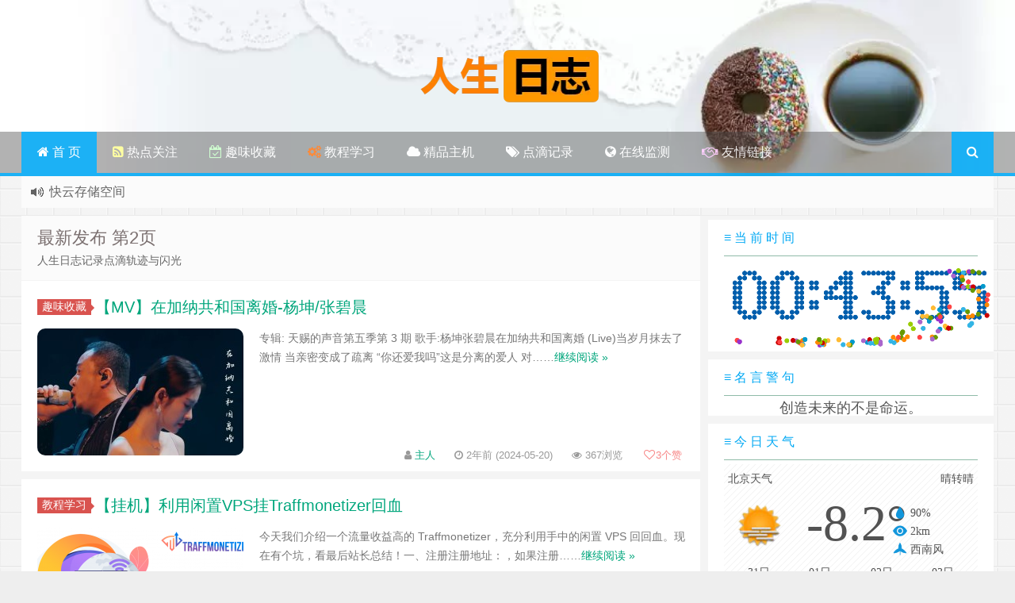

--- FILE ---
content_type: text/html; charset=UTF-8
request_url: https://rsnote.com/page/2
body_size: 9241
content:
<!--代码如诗 , 如痴如醉 !--><!DOCTYPE HTML><html xmlns:wb="https://open.weibo.com/wb"><head><meta charset="UTF-8"><meta http-equiv="Cache-Control" content="no-transform" /><meta http-equiv="Cache-Control" content="no-siteapp" /><meta http-equiv="X-UA-Compatible" content="IE=edge,IE=10,IE=9,IE=8"><meta name="viewport" content="width=device-width, initial-scale=1.0, user-scalable=0, minimum-scale=1.0, maximum-scale=1.0"><link href="/favicon.ico" rel="icon" type="image/x-icon" /><link rel='stylesheet' id='wpo_min-header-0-css' href='https://rsnote.com/wp-content/cache/wpo-minify/1718864625/assets/wpo-minify-header-f02b0ffa.min.css' type='text/css' media='all' /><script type='text/javascript' src='https://rsnote.com/wp-content/cache/wpo-minify/1718864625/assets/wpo-minify-header-12190330.min.js'></script><link rel='canonical' href='https://rsnote.com/714.html' /><meta name="robots" content="noindex,follow"><style type="text/css" id="custom-background-css">body.custom-background { background-image: url("https://rsnote.com/wp-content/themes/Git-alpha/assets/img/bg.png"); background-position: left top; background-size: auto; background-repeat: repeat; background-attachment: fixed; }</style><link rel="icon" href="https://rsnote.com/wp-content/uploads/2022/04/2022040316144228.png" sizes="32x32" /><link rel="icon" href="https://rsnote.com/wp-content/uploads/2022/04/2022040316144228.png" sizes="192x192" /><link rel="apple-touch-icon-precomposed" href="https://rsnote.com/wp-content/uploads/2022/04/2022040316144228.png" /><meta name="msapplication-TileImage" content="https://rsnote.com/wp-content/uploads/2022/04/2022040316144228.png" /><title>人生日志|记录点滴轨迹与闪光-Page 2</title><script>window._deel = {name: '人生日志',url: 'https://rsnote.com/wp-content/themes/Git-alpha', ajaxpager: '', commenton: 0, roll: [0,0]}</script><!--[if lt IE 9]><script src="https://cdn.bootcss.com/html5shiv/r29/html5.min.js"></script><![endif]--><style type="text/css">.wiiuii-suiji-main span{color:#fff}.wiiuii-suiji-main{background-size:cover;background-repeat:no-repeat;background-position:center center;cursor:pointer;height:320px;border-radius:var(--main-radius);position:relative}.wiiuii-suiji-header{display:flex;justify-content:space-between}.xingyu-dt-ty{padding:20px;display:flex;flex-direction:column}.xingyu-dt-day{font-size:60px;font-weight:700;color:#fff}.xingyu-sj-date{font-size:16px;font-weight:700;color:#fff}.xingyu-sjzt-ty{line-height:25px;height:200px;writing-mode:vertical-rl;padding:15px;color:#fff;font-size:15px}.xingyu-sj-qhbtn{position:absolute;bottom:30px;padding:10px}.xingyu-sj-qhbtn>span>i{font-size:16px}.xingyu-sj-qhbtn span:hover{color:#f44336}.xingyu-sjtitle-ty{position:absolute;bottom:0;text-align:center;left:0;right:0;bottom:0;padding:5px}/** 网站圆角样式集合 **/#slider img,.cat-box, .cat-title,.fadeInUp,#sidebar h3,.cat-grid-title, .cat-square-title,.nbs-flexisel-container,img,h1, h2, h3, h4, h5, h6,a，.nav-menu, .nav-menu *,.type-cat a, .child-cat a,.link-all a{border-radius: 10px}</style></head><body class="home blog paged custom-background paged-2"><header style="background: url('https://img.alicdn.com/imgextra/i3/44657835/O1CN01Y2C3yl27kThGOI1QT_!!44657835.jpg') center 0px repeat-x;background-size: cover;background-repeat:repeat-x\9" id="header" class="header"><style type="text/css">#nav-header{background-color: rgba(85,84,85, 0.5);background: rgba(85,84,85, 0.5);color: rgba(85,84,85, 0.5);}</style><style type="text/css">.navbar .nav li:hover a, .navbar .nav li.current-menu-item a, .navbar .nav li.current-menu-parent a, .navbar .nav li.current_page_item a, .navbar .nav li.current-post-ancestor a,.toggle-search ,#submit ,.pagination ul>.active>a,.pagination ul>.active>span,.bdcs-container .bdcs-search-form-submit,.metacat a{background: #03A9F4;}.footer,.title h2,.card-item .cardpricebtn{color: #03A9F4;}.bdcs-container .bdcs-search-form-submit ,.bdcs-container .bdcs-search {border-color: #03A9F4;}.pagination ul>li>a:hover,.navbar .nav li a:focus, .navbar .nav li a:hover,.toggle-search:hover,#submit:hover,.cardpricebtn .cardbuy {background-color: #2196F3;}.tooltip-inner{background-color:#2196F3;}.tooltip.top .tooltip-arrow{border-top-color:#2196F3;}.tooltip.right .tooltip-arrow{border-right-color:#2196F3;}.tooltip.left .tooltip-arrow{border-left-color:#2196F3;}.tooltip.bottom .tooltip-arrow{border-bottom-color:#2196F3;}</style><div class="container-inner"><div class="g-logo pull-center"><a href="/"><h1><img title="人生日志" alt="人生日志" src="https://img.alicdn.com/imgextra/i1/44657835/O1CN01rDfaAg27kTgrsD59f_!!44657835.png"></h1></a></div></div><div id="toubuads"></div><div id="nav-header" class="navbar" style="border-bottom: 4px solid #03A9F4 ;"><div class="toggle-search m-search" style="float:right;position:absolute;top:0;right:0;"><i class="fa fa-search"></i></div><div class="search-expand m-search" style="display:none;"><div class="search-expand-inner m-search"><form method="get" class="searchform themeform" onsubmit="location.href='https://rsnote.com/search/' + encodeURIComponent(this.s.value).replace(/%20/g, '+'); return false;" action="/"><div><input type="ext" class="search" name="s" onblur="if(this.value=='')this.value='输入内容并回车';" onfocus="if(this.value=='输入内容并回车')this.value='';" value="输入内容并回车"></div></form></div></div><ul class="nav"><li id="menu-item-14" class="menu-item menu-item-type-custom menu-item-object-custom current-menu-item menu-item-home menu-item-14"><a href="https://rsnote.com/"><i class="fa fa-home"></i> 首 页</a></li><li id="menu-item-9" class="menu-item menu-item-type-taxonomy menu-item-object-category menu-item-9"><a href="https://rsnote.com/category/rdgz"><i class="fa fa-rss-square" style="color:#ffff99"></i> 热点关注</a></li><li id="menu-item-11" class="menu-item menu-item-type-taxonomy menu-item-object-category menu-item-11"><a href="https://rsnote.com/category/qwsc"><i class="fa fa-calendar-check-o" style="color:#ccffcc"></i> 趣味收藏</a></li><li id="menu-item-8" class="menu-item menu-item-type-taxonomy menu-item-object-category menu-item-8"><a href="https://rsnote.com/category/jcxx"><i class="fa fa-cogs" style="color:#FF7F24"></i> 教程学习</a></li><li id="menu-item-10" class="menu-item menu-item-type-taxonomy menu-item-object-category menu-item-10"><a href="https://rsnote.com/category/jpzj"><i class="fa fa-cloud"></i> 精品主机</a></li><li id="menu-item-16" class="menu-item menu-item-type-post_type menu-item-object-page menu-item-16"><a href="https://rsnote.com/jilu"><i class="fa fa-tags"></i> 点滴记录</a></li><li id="menu-item-165" class="menu-item menu-item-type-custom menu-item-object-custom menu-item-165"><a href="https://stats.uptimerobot.com/vm34whE6Bw"><i class="fa fa-globe" aria-hidden="true"></i> 在线监测</a></li><li id="menu-item-39" class="menu-item menu-item-type-post_type menu-item-object-page menu-item-39"><a href="https://rsnote.com/links"><i class="fa fa-handshake-o" style="color:#ffccff"></i> 友情链接</a></li><li style="float:right;"><div class="toggle-search pc-search"><i class="fa fa-search"></i></div><div class="search-expand" style="display: none;"><div class="search-expand-inner"><form method="get" class="searchform themeform" onsubmit="location.href='https://rsnote.com/search/' + encodeURIComponent(this.s.value).replace(/%20/g, '+'); return false;" action="/"><div><input type="ext" class="search" name="s" onblur="if(this.value=='')this.value='输入内容并回车';" onfocus="if(this.value=='输入内容并回车')this.value='';" value="输入内容并回车"></div></form></div></div></li></ul></div></header><section class="container"><div class="speedbar"> <div class="toptip" id="callboard"><ul style="font-size:16px;margin-top: 2px;"> <li>跳着看完了电视剧《三大队》</li><li>快云存储空间</li><li>自建反代Imgur</li><li>拾光召唤哪吒毕业</li><li>企鹅微云直链图测试</li><li>博客迁移至外网</li><li>持有VPS测试结果存档</li><li>换了个大框的眼镜，终于不往下掉了……</li><li>折腾了半天又回归了WP，还是这个上手！</li></ul></div> </div><div class="content-wrap"> <div class="content"><header class="archive-header"><h1>最新发布 第2页</h1><div class="archive-header-info"><p>人生日志记录点滴轨迹与闪光</p></div></header><article class="excerpt"> <header><a class="label label-important" href="https://rsnote.com/category/qwsc">趣味收藏<i class="label-arrow"></i></a><h2><a target="_blank" href="https://rsnote.com/714.html" title="【MV】在加纳共和国离婚-杨坤/张碧晨">【MV】在加纳共和国离婚-杨坤/张碧晨 </a></h2> </header><div class="focus"><a target="_blank" href="https://rsnote.com/714.html"><img class="thumb" style="width:260px;height:160px" data-original="https://rsnote.com/wp-content/themes/Git-alpha/timthumb.php?src=https://rsnote.com/wp-content/uploads/2024/05/2024052009280525.jpg&h=160&w=260&q=90&zc=1&ct=1" alt="【MV】在加纳共和国离婚-杨坤/张碧晨" /></a></div> <span class="note"> 专辑: 天赐的声音第五季第 3 期 歌手:杨坤张碧晨在加纳共和国离婚 (Live)当岁月抹去了激情 当亲密变成了疏离 “你还爱我吗”这是分离的爱人 对……<a href="https://rsnote.com/714.html" rel="nofollow" class="more-link">继续阅读 &raquo;</a></span><p class="auth-span"> <span class="muted"><i class="fa fa-user"></i> <a href="https://rsnote.com/author/wange008">主人</a></span> <span class="muted"><i class="fa fa-clock-o"></i> 2年前 (2024-05-20)</span> <span class="muted"><i class="fa fa-eye"></i> 367浏览</span> <span class="muted"><a href="javascript:;" data-action="ding" data-id="714" id="Addlike" class="action"><i class="fa fa-heart-o"></i><span class="count">3</span>个赞</a></span></p></article><article class="excerpt"> <header><a class="label label-important" href="https://rsnote.com/category/jcxx">教程学习<i class="label-arrow"></i></a><h2><a target="_blank" href="https://rsnote.com/693.html" title="【挂机】利用闲置VPS挂Traffmonetizer回血">【挂机】利用闲置VPS挂Traffmonetizer回血 </a></h2> </header><div class="focus"><a target="_blank" href="https://rsnote.com/693.html"><img class="thumb" style="width:260px;height:160px" data-original="https://rsnote.com/wp-content/themes/Git-alpha/timthumb.php?src=https://rsnote.com/wp-content/uploads/2023/12/2023122808380952.png&h=160&w=260&q=90&zc=1&ct=1" alt="【挂机】利用闲置VPS挂Traffmonetizer回血" /></a></div> <span class="note"> 今天我们介绍一个流量收益高的 Traffmonetizer，充分利用手中的闲置 VPS 回回血。现在有个坑，看最后站长总结！一、注册注册地址：，如果注册……<a href="https://rsnote.com/693.html" rel="nofollow" class="more-link">继续阅读 &raquo;</a></span><p class="auth-span"> <span class="muted"><i class="fa fa-user"></i> <a href="https://rsnote.com/author/wange008">主人</a></span> <span class="muted"><i class="fa fa-clock-o"></i> 2年前 (2023-12-28)</span> <span class="muted"><i class="fa fa-eye"></i> 523浏览</span> <span class="muted"><a href="javascript:;" data-action="ding" data-id="693" id="Addlike" class="action"><i class="fa fa-heart-o"></i><span class="count">5</span>个赞</a></span></p></article><article class="excerpt"> <header><a class="label label-important" href="https://rsnote.com/category/qwsc">趣味收藏<i class="label-arrow"></i></a><h2><a target="_blank" href="https://rsnote.com/690.html" title="【收藏】安卓手机最强本地音乐播放器-椒盐音乐">【收藏】安卓手机最强本地音乐播放器-椒盐音乐 </a></h2> </header><div class="focus"><a target="_blank" href="https://rsnote.com/690.html"><img class="thumb" style="width:260px;height:160px" data-original="https://rsnote.com/wp-content/themes/Git-alpha/timthumb.php?src=https://rsnote.com/wp-content/uploads/2023/12/2023122709005556.png&h=160&w=260&q=90&zc=1&ct=1" alt="【收藏】安卓手机最强本地音乐播放器-椒盐音乐" /></a></div> <span class="note"> 椒盐音乐是一款安卓本地音乐播放器 app，一键快速扫描所有的音频文件，支持多种音频格式，为你播放本地歌曲，APP 界面简洁清爽无广告，非常的实用。配合音乐标……<a href="https://rsnote.com/690.html" rel="nofollow" class="more-link">继续阅读 &raquo;</a></span><p class="auth-span"> <span class="muted"><i class="fa fa-user"></i> <a href="https://rsnote.com/author/wange008">主人</a></span> <span class="muted"><i class="fa fa-clock-o"></i> 2年前 (2023-12-27)</span> <span class="muted"><i class="fa fa-eye"></i> 401浏览</span> <span class="muted"><a href="javascript:;" data-action="ding" data-id="690" id="Addlike" class="action"><i class="fa fa-heart-o"></i><span class="count">0</span>个赞</a></span></p></article><article class="excerpt"> <header><a class="label label-important" href="https://rsnote.com/category/jpzj">精品主机<i class="label-arrow"></i></a><h2><a target="_blank" href="https://rsnote.com/682.html" title="【测试】Hosteons特价盐湖城24刀/半年VDS测试">【测试】Hosteons特价盐湖城24刀/半年VDS测试 </a></h2> </header><div class="focus"><a target="_blank" href="https://rsnote.com/682.html"><img class="thumb" style="width:260px;height:160px" data-original="https://rsnote.com/wp-content/themes/Git-alpha/timthumb.php?src=https://rsnote.com/wp-content/uploads/2023/11/2023111515490155.png&h=160&w=260&q=90&zc=1&ct=1" alt="【测试】Hosteons特价盐湖城24刀/半年VDS测试" /></a></div> <span class="note"> Hosteons 特价 24 刀/半年 VDS，AMD 的 7950X 的 CPU，性能能到 2200+分。测评频道: https://t.me/vp……<a href="https://rsnote.com/682.html" rel="nofollow" class="more-link">继续阅读 &raquo;</a></span><p class="auth-span"> <span class="muted"><i class="fa fa-user"></i> <a href="https://rsnote.com/author/wange008">主人</a></span> <span class="muted"><i class="fa fa-clock-o"></i> 2年前 (2023-11-15)</span> <span class="muted"><i class="fa fa-eye"></i> 411浏览</span> <span class="muted"><a href="javascript:;" data-action="ding" data-id="682" id="Addlike" class="action"><i class="fa fa-heart-o"></i><span class="count">1</span>个赞</a></span></p></article><article class="excerpt"> <header><a class="label label-important" href="https://rsnote.com/category/jpzj">精品主机<i class="label-arrow"></i></a><h2><a target="_blank" href="https://rsnote.com/675.html" title="【记录】取消三只特价VPS逐步做减法">【记录】取消三只特价VPS逐步做减法 </a></h2> </header><div class="focus"><a target="_blank" href="https://rsnote.com/675.html"><img class="thumb" style="width:260px;height:160px" data-original="https://rsnote.com/wp-content/themes/Git-alpha/timthumb.php?src=https://rsnote.com/wp-content/uploads/2022/04/2022100807464980.png&h=160&w=260&q=90&zc=1&ct=1" alt="【记录】取消三只特价VPS逐步做减法" /></a></div> <span class="note"> &nbsp;&nbsp;&nbsp;&nbsp;于 2023 年黑五活动到来前取消三只特价 VPS，在此记录。原因：晚上线路爆炸 300+ms，没有实际使……<a href="https://rsnote.com/675.html" rel="nofollow" class="more-link">继续阅读 &raquo;</a></span><p class="auth-span"> <span class="muted"><i class="fa fa-user"></i> <a href="https://rsnote.com/author/wange008">主人</a></span> <span class="muted"><i class="fa fa-clock-o"></i> 2年前 (2023-11-15)</span> <span class="muted"><i class="fa fa-eye"></i> 436浏览</span> <span class="muted"><a href="javascript:;" data-action="ding" data-id="675" id="Addlike" class="action"><i class="fa fa-heart-o"></i><span class="count">1</span>个赞</a></span></p></article><article class="excerpt"> <header><a class="label label-important" href="https://rsnote.com/category/jpzj">精品主机<i class="label-arrow"></i></a><h2><a target="_blank" href="https://rsnote.com/664.html" title="【测试】Racknerd特价9.49刀/年VPS基本测试">【测试】Racknerd特价9.49刀/年VPS基本测试 </a></h2> </header><div class="focus"><a target="_blank" href="https://rsnote.com/664.html"><img class="thumb" style="width:260px;height:160px" data-original="https://rsnote.com/wp-content/themes/Git-alpha/timthumb.php?src=https://rsnote.com/wp-content/uploads/2023/08/2023082503452676.png&h=160&w=260&q=90&zc=1&ct=1" alt="【测试】Racknerd特价9.49刀/年VPS基本测试" /></a></div> <span class="note"> Racknerd 年付 9.49 刀的圣何塞特价 vps，速度还凑合吧！一、基础测试wget -qO- bench.sh | bash------……<a href="https://rsnote.com/664.html" rel="nofollow" class="more-link">继续阅读 &raquo;</a></span><p class="auth-span"> <span class="muted"><i class="fa fa-user"></i> <a href="https://rsnote.com/author/wange008">主人</a></span> <span class="muted"><i class="fa fa-clock-o"></i> 2年前 (2023-08-28)</span> <span class="muted"><i class="fa fa-eye"></i> 1102浏览</span> <span class="muted"><a href="javascript:;" data-action="ding" data-id="664" id="Addlike" class="action"><i class="fa fa-heart-o"></i><span class="count">1</span>个赞</a></span></p></article><article class="excerpt"> <header><a class="label label-important" href="https://rsnote.com/category/jpzj">精品主机<i class="label-arrow"></i></a><h2><a target="_blank" href="https://rsnote.com/648.html" title="【测试】Virmach特价17.5刀/年VPS基本测试">【测试】Virmach特价17.5刀/年VPS基本测试 </a></h2> </header><div class="focus"><a target="_blank" href="https://rsnote.com/648.html"><img class="thumb" style="width:260px;height:160px" data-original="https://rsnote.com/wp-content/themes/Git-alpha/timthumb.php?src=https://rsnote.com/wp-content/uploads/2023/01/2023033108084725.png&h=160&w=260&q=90&zc=1&ct=1" alt="【测试】Virmach特价17.5刀/年VPS基本测试" /></a></div> <span class="note"> Virmach 年付 17.5 刀的西雅图特价 vps，3 核 AMD 的 CPU 性能不错，速度还凑合吧！一、基础测试wget -qO- bench.……<a href="https://rsnote.com/648.html" rel="nofollow" class="more-link">继续阅读 &raquo;</a></span><p class="auth-span"> <span class="muted"><i class="fa fa-user"></i> <a href="https://rsnote.com/author/wange008">主人</a></span> <span class="muted"><i class="fa fa-clock-o"></i> 3年前 (2023-03-31)</span> <span class="muted"><i class="fa fa-eye"></i> 1179浏览</span> <span class="muted"><a href="javascript:;" data-action="ding" data-id="648" id="Addlike" class="action"><i class="fa fa-heart-o"></i><span class="count">2</span>个赞</a></span></p></article><article class="excerpt"> <header><a class="label label-important" href="https://rsnote.com/category/jcxx">教程学习<i class="label-arrow"></i></a><h2><a target="_blank" href="https://rsnote.com/638.html" title="【记录】兰空Lsky图床程序首页加载过慢解决方法">【记录】兰空Lsky图床程序首页加载过慢解决方法 </a></h2> </header><div class="focus"><a target="_blank" href="https://rsnote.com/638.html"><img class="thumb" style="width:260px;height:160px" data-original="https://rsnote.com/wp-content/themes/Git-alpha/timthumb.php?src=https://rsnote.com/wp-content/uploads/2023/03/2023030308432371.png&h=160&w=260&q=90&zc=1&ct=1" alt="【记录】兰空Lsky图床程序首页加载过慢解决方法" /></a></div> <span class="note"> 兰空图床可以帮您保管大量无处安放的图片，数据可以自由选择储存驱动，支持主流第三方储存。作为一个助手，它不仅可以将您把图片以指定规则存放在指定位置，还有更多强……<a href="https://rsnote.com/638.html" rel="nofollow" class="more-link">继续阅读 &raquo;</a></span><p class="auth-span"> <span class="muted"><i class="fa fa-user"></i> <a href="https://rsnote.com/author/wange008">主人</a></span> <span class="muted"><i class="fa fa-clock-o"></i> 3年前 (2023-03-03)</span> <span class="muted"><i class="fa fa-eye"></i> 658浏览</span> <span class="muted"><a href="javascript:;" data-action="ding" data-id="638" id="Addlike" class="action"><i class="fa fa-heart-o"></i><span class="count">2</span>个赞</a></span></p></article><div class="pagination"><ul><li class="prev-page"><a href="https://rsnote.com/" >上一页</a></li><li><a href='https://rsnote.com/'>1</a></li><li class="active"><span>2</span></li><li><a href='https://rsnote.com/page/3'>3</a></li><li><a href='https://rsnote.com/page/4'>4</a></li><li><a href='https://rsnote.com/page/5'>5</a></li><li><a href='https://rsnote.com/page/6'>6</a></li><li><span> ... </span></li><li class="next-page"><a href="https://rsnote.com/page/3" >下一页</a></li></ul></div> </div></div><aside class="sidebar"><div class="widget_text widget widget_custom_html"><div class="title"><h2>≡ 当 前 时 间</h2></div><div class="textwidget custom-html-widget"><div class="card-content"><canvas id="canvas" style="width:100%;" width="820" height="250"></canvas><script src="/hitokoto/clock.js"></script></div></div></div><!-- From widget cache in 0.00033 seconds --><div class="widget_text widget widget_custom_html"><div class="title"><h2>≡ 名 言 警 句</h2></div><div class="textwidget custom-html-widget"><center><span style="font-family: 微软雅黑;font-size: 18px;"><script type="text/javascript" src="https://rsnote.com/hitokoto/?format=js&charset=utf-8"></script><div id="hitokoto"><script>hitokoto()</script></div></span></center></div></div><!-- From widget cache in 0.00036 seconds --><div class="widget_text widget widget_custom_html"><div class="title"><h2>≡ 今 日 天 气</h2></div><div class="textwidget custom-html-widget"><center><iframe scrolling="no" src="https://widget.tianqiapi.com/?style=yf&skin=mango" frameborder="0" width="320" height="300" allowtransparency="true"></iframe></center></div></div><!-- From widget cache in 0.00032 seconds --><div class="widget git_tag"><div class="title"><h2>≡ 标 签 云</h2></div><div class="git_tags"><a title="13个话题" target="_blank" href="https://rsnote.com/tag/vps">vps (13)</a><a title="8个话题" target="_blank" href="https://rsnote.com/tag/%e6%b5%8b%e8%af%95">测试 (8)</a><a title="5个话题" target="_blank" href="https://rsnote.com/tag/%e7%be%8e%e5%9b%bd">美国 (5)</a><a title="5个话题" target="_blank" href="https://rsnote.com/tag/%e5%ae%9d%e5%a1%94">宝塔 (5)</a><a title="3个话题" target="_blank" href="https://rsnote.com/tag/%e5%bc%80%e5%bf%83">开心 (3)</a><a title="3个话题" target="_blank" href="https://rsnote.com/tag/%e6%97%a5%e6%9c%ac">日本 (3)</a><a title="3个话题" target="_blank" href="https://rsnote.com/tag/%e9%a6%99%e6%b8%af">香港 (3)</a><a title="3个话题" target="_blank" href="https://rsnote.com/tag/%e8%a5%bf%e9%9b%85%e5%9b%be">西雅图 (3)</a><a title="2个话题" target="_blank" href="https://rsnote.com/tag/%e6%bc%8f%e6%b4%9e">漏洞 (2)</a><a title="2个话题" target="_blank" href="https://rsnote.com/tag/%e6%b5%8f%e8%a7%88%e5%99%a8">浏览器 (2)</a><a title="2个话题" target="_blank" href="https://rsnote.com/tag/virmach">virmach (2)</a><a title="2个话题" target="_blank" href="https://rsnote.com/tag/wordpress">WordPress (2)</a><a title="2个话题" target="_blank" href="https://rsnote.com/tag/%e8%85%be%e8%ae%af%e4%ba%91">腾讯云 (2)</a><a title="2个话题" target="_blank" href="https://rsnote.com/tag/%e6%96%b0%e5%8a%a0%e5%9d%a1">新加坡 (2)</a><a title="2个话题" target="_blank" href="https://rsnote.com/tag/centos">centos (2)</a><a title="2个话题" target="_blank" href="https://rsnote.com/tag/%e6%8f%92%e4%bb%b6">插件 (2)</a><a title="2个话题" target="_blank" href="https://rsnote.com/tag/%e6%a8%a1%e6%9d%bf">模板 (2)</a><a title="2个话题" target="_blank" href="https://rsnote.com/tag/%e5%85%b0%e7%a9%ba">兰空 (2)</a><a title="2个话题" target="_blank" href="https://rsnote.com/tag/%e4%bc%98%e5%8c%96">优化 (2)</a><a title="2个话题" target="_blank" href="https://rsnote.com/tag/racknerd">Racknerd (2)</a><a title="2个话题" target="_blank" href="https://rsnote.com/tag/discuz">discuz (2)</a><a title="1个话题" target="_blank" href="https://rsnote.com/tag/%e6%b6%89%e6%af%92">涉毒 (1)</a><a title="1个话题" target="_blank" href="https://rsnote.com/tag/%e9%99%88%e7%be%bd%e5%87%a1">陈羽凡 (1)</a><a title="1个话题" target="_blank" href="https://rsnote.com/tag/bandwagonhost">BandwagonHost (1)</a><a title="1个话题" target="_blank" href="https://rsnote.com/tag/kvm">kvm (1)</a></div></div><div class="widget_text widget widget_custom_html"><div class="title"><h2>≡ 推 荐 主 机</h2></div><div class="textwidget custom-html-widget"><center><a href="https://promotion.aliyun.com/ntms/act/qwbk.html?spm=5176.11533457.1089570.14.15da77e3ROZdbP&userCode=aisb8qdj"><img src="https://img.alicdn.com/tfs/TB17qJhXpzqK1RjSZFvXXcB7VXa-200-126.jpg" width="300" height="220" alt="阿里云"/></a></center></div></div><!-- From widget cache in 0.00033 seconds --><div class="widget git_postlist"><div class="title"><h2>≡ 随 便 逛 逛</h2></div><ul><li><a target="_blank" href="https://rsnote.com/690.html" title="【收藏】安卓手机最强本地音乐播放器-椒盐音乐" ><span class="thumbnail"><img width="100px" height="64px" src="https://rsnote.com/wp-content/themes/Git-alpha/timthumb.php?src=https://rsnote.com/wp-content/uploads/2023/12/2023122709005556.png&h=64&w=100&q=90&zc=1&ct=1" alt="【收藏】安卓手机最强本地音乐播放器-椒盐音乐" /></span><span class="text">【收藏】安卓手机最强本地音乐播放器-椒盐音乐</span><span class="muted">2023-12-27</span><span class="muted">0</span></a></li><li><a target="_blank" href="https://rsnote.com/180.html" title="【收藏】纯净PE工具之微Pe工具箱" ><span class="thumbnail"><img width="100px" height="64px" src="https://rsnote.com/wp-content/themes/Git-alpha/timthumb.php?src=https://p.ananas.chaoxing.com/star3/origin/43712dd11f2c2e3b595c2fbf5ba4e5c3.jpg&h=64&w=100&q=90&zc=1&ct=1" alt="【收藏】纯净PE工具之微Pe工具箱" /></span><span class="text">【收藏】纯净PE工具之微Pe工具箱</span><span class="muted">2020-06-27</span><span class="muted">0</span></a></li><li><a target="_blank" href="https://rsnote.com/464.html" title="【测试】AlphaVPS特价年付25欧VPS基础测试" ><span class="thumbnail"><img width="100px" height="64px" src="https://rsnote.com/wp-content/themes/Git-alpha/timthumb.php?src=https://rsnote.com/wp-content/uploads/2022/11/202211281347537.jpg&h=64&w=100&q=90&zc=1&ct=1" alt="【测试】AlphaVPS特价年付25欧VPS基础测试" /></span><span class="text">【测试】AlphaVPS特价年付25欧VPS基础测试</span><span class="muted">2022-11-29</span><span class="muted">0</span></a></li><li><a target="_blank" href="https://rsnote.com/624.html" title="【教程】哪吒探针主题样式及默认风格优化" ><span class="thumbnail"><img width="100px" height="64px" src="https://rsnote.com/wp-content/themes/Git-alpha/timthumb.php?src=https://rsnote.com/wp-content/uploads/2023/02/2023022615063392.png&h=64&w=100&q=90&zc=1&ct=1" alt="【教程】哪吒探针主题样式及默认风格优化" /></span><span class="text">【教程】哪吒探针主题样式及默认风格优化</span><span class="muted">2023-02-26</span><span class="muted">0</span></a></li><li><a target="_blank" href="https://rsnote.com/745.html" title="【收藏】子比7.8主题绕授权附视频教程【附原版主题】" ><span class="thumbnail"><img width="100px" height="64px" src="https://rsnote.com/wp-content/themes/Git-alpha/timthumb.php?src=https://rsnote.com/wp-content/uploads/2024/06/2024062010105914.jpg&h=64&w=100&q=90&zc=1&ct=1" alt="【收藏】子比7.8主题绕授权附视频教程【附原版主题】" /></span><span class="text">【收藏】子比7.8主题绕授权附视频教程【附原版主题】</span><span class="muted">2024-06-21</span><span class="muted">0</span></a></li></ul></div><div class="widget git_tongji"><div class="title"><h2>≡ 网站统计</h2></div><div class="tongji" ><ul><li>文章总数：75 篇</li><li>评论数目：0 条</li><li>建站日期：2018-08-01</li><li>运行天数：2740 天</li><li>标签总数：110 个</li><li>最后更新：2025-11-22</li></ul></div></div><div class="widget widget_links"><div class="title"><h2>友情链接</h2></div> <ul class='xoxo blogroll'><li><a href="https://nodepanels.com/share/server?auth=886c7b2ad5e342f7b905e49db05087e7&#038;key=YmFhNGQ0NGZkMmU4NGUzY2I4MmUzODVkMTJhMTE2NWZ8c3ZpcDg4NDhAcXEuY29tfHQ4b3R0dTUweHVkaw==" title="目前持有主机的云探针" target="_blank">主机云探针</a></li><li><a href="https://a.rsnote.com" title="建议用360X浏览器打开" target="_blank">云盘收集器</a></li><li><a href="https://n.rsnote.com:9888/" title="用户名user密码12345" target="_blank">私人文件库</a></li><li><a href="https://www.xkjs.org/" rel="friend" title="顾建伟个人博客" target="_blank">顾建伟个人博客</a></li> </ul></div><!-- From widget cache in 0.00030 seconds --></aside> <script type="text/javascript"> if (window.Notification) { function setCookie(name, value) { var exp = new Date(); exp.setTime(exp.getTime() + 10 * 24 * 60 * 60 * 1000); document.cookie = name + "=" + escape(value) + ";expires=" + exp.toGMTString() + ";path=/"; } function getCookie(name) { var arr = document.cookie.match(new RegExp("(^| )" + name + "=([^;]*)(;|$)")); if (arr != null) return unescape(arr[2]); return null } var popNotice = function() { if (Notification.permission == "granted") { var n = new Notification("Hello，老铁", { body: "说，你是怎么找到联络点的？太聪明了！^_^", icon: "https://rsnote.com/wp-content/themes/Git-alpha/assets/img/default.png" }); n.onclick = function() { window.location.href="https://rsnote.com"; n.close() }; n.onclose = function() { setCookie("git_Notification", "233") } } }; if (getCookie("git_Notification") == "233") { console.log("您已关闭桌面弹窗提醒，有效期为10天！") } else { if (Notification.permission == "granted") { popNotice() } else if (Notification.permission != "denied") { Notification.requestPermission(function(permission) { popNotice() }) } }} else { console.log("您的浏览器不支持Web Notification")}</script> </section><footer style="border-top: 1px solid ;background-image: url('[data-uri]'); background-repeat: repeat;" class="footer"><div class="footer-inner"><div class="footer-copyright"><a href="https://www.foreverblog.cn/" target="_blank" > <img src="https://img.foreverblog.cn/logo_en_default.png" alt="" style="width:auto;height:16px;"> </a>Copyright © 2018 | <a rel="nofollow" target="_blank" href="/archive">文章归档</a> | <a rel="nofollow" target="_blank" href="/links">友情链接</a> <span class="yunluocopyright">|<a id="yunluo" href="https://rsnote.com" title="关于本站" target="_blank" style="cursor:help;">关于本站</a></span><!-- 若要删除版权请谢谢支持 --><span class="trackcode pull-right"></span></div></div></footer><script type='text/javascript'>/* <![CDATA[ */var wp_player_params = {"swf":"https:\/\/rsnote.com\/wp-content\/plugins\/2024060603084070\/assets\/js\/libs\/soundmanager\/","img":"https:\/\/rsnote.com\/wp-content\/plugins\/2024060603084070\/assets\/images\/default.png","url":"https:\/\/rsnote.com\/wp-admin\/admin-ajax.php","nonce":"3dfb052552","single":"false"};/* ]]> */</script><script type='text/javascript' src='https://rsnote.com/wp-content/cache/wpo-minify/1718864625/assets/wpo-minify-footer-9d510fc5.min.js'></script><!-- 122 次查询 用时 0.205 秒, 耗费了 23.85MB 内存 --></body></html>
<!--压缩前的大小: 32584 bytes; 压缩后的大小: 32147 bytes; 节约：1.34% -->

--- FILE ---
content_type: text/html; charset=utf-8
request_url: https://rsnote.com/hitokoto/?format=js&charset=utf-8
body_size: -17
content:
function hitokoto(){document.write('创造未来的不是命运。');}

--- FILE ---
content_type: text/html; charset=utf-8
request_url: https://widget.tianqiapi.com/?style=yf&skin=mango
body_size: 2400
content:
<!DOCTYPE html>
<html>
<head>
    <meta charset="utf-8">
    <meta http-equiv="X-UA-Compatible" content="IE=edge">
    <meta name="viewport" content="width=device-width, initial-scale=1, maximum-scale=1">
    <title>北京今日天气|天气API|tianqiapi.com</title>
    <style type="text/css">
        * {
            margin: 0;
            padding: 0
        }

        body {
            text-align: left;
            font-size: 14px;
            color: #333;
            font-family: Verdana, "微软雅黑", "宋体";
            padding-top: 0px;
            padding-left: 0px;
            background-image: url("/static/stroked.png");
        }

        p {
            padding: 0;
            margin: 0
        }

        dd {
            white-space: nowrap
        }

        LI, UL, h2, h3 {
            margin: 0;
            padding: 0;
            LIST-STYLE-TYPE: none
        }

        button, input, select, textarea {
            outline: 0
        }

        .icon{vertical-align: sub;}
    </style>
<body>

<div style="display: flex; padding:10px 5px; color:#525252;">
    <div style="width: 50%">北京天气</div>
    <div style="width: 50%; text-align: right;">晴转晴</div>
</div>
<div style="display: flex; padding:0px 5px; color:#525252;">
    <div style="width: 32%">
        <img style="width: 60px;height: 60px;padding: 10px 0 0 10px;"
             src="/static/skin/mango/wu.png"/>
    </div>
    <div style="width: 32%; font-size: 64px; "><span dir="ltr">-8.2°</span></div>
    <div style="width: 36%;">
        <div style="padding-left: 10px; padding-top: 14px">
        <p style="padding-bottom: 5px;"><svg t="1704208456744" class="icon" viewBox="0 0 1024 1024" version="1.1" xmlns="http://www.w3.org/2000/svg" p-id="4357" width="18" height="18"><path d="M505.668923 74.919385c-17.142154 19.282708-34.282338 44.994954-100.688738 149.962831-32.143754 53.5552-59.984738 102.829292-85.698954 152.103385-49.274092 96.407631-98.548185 227.089723-98.548185 310.636308 2.140554 72.847754 29.993354 134.973046 85.698954 186.387692C364.266338 925.426215 430.682585 951.138462 509.950031 951.138462s147.822277-25.712246 203.52-79.267446c57.844185-53.565046 85.698954-115.688369 83.5584-188.526277C797.026462 462.684554 503.518523 72.778831 505.668923 74.919385z" p-id="4358" fill="#1296db"></path></svg> 90%</p>
        <p style="padding-bottom: 5px;"><svg t="1704208710972" class="icon" viewBox="0 0 1024 1024" version="1.1" xmlns="http://www.w3.org/2000/svg" p-id="9542" width="18" height="18"><path d="M512 138.24c186.368 0 352.768 117.76 498.688 347.648 13.312 20.48 13.312 47.104 0 67.584-145.92 229.888-312.32 347.648-498.688 347.648s-352.768-117.76-498.688-347.648c-13.312-20.48-13.312-47.104 0-67.584C159.232 256 325.632 138.24 512 138.24z m0 152.576c-126.464 0-228.864 102.4-228.864 228.864s102.4 228.864 228.864 228.864 228.864-102.4 228.864-228.864-102.4-228.864-228.864-228.864z m0 381.44c84.48 0 152.576-68.096 152.576-152.576S596.48 367.104 512 367.104 359.424 435.2 359.424 519.68s68.096 152.576 152.576 152.576z m0 0" p-id="9543" fill="#1296db"></path></svg> 2km</p>
        <p><svg t="1704208788818" class="icon" viewBox="0 0 1024 1024" version="1.1" xmlns="http://www.w3.org/2000/svg" p-id="18135" width="18" height="18"><path d="M512 960c-12.8 0-21.333333-8.533333-21.333333-21.333333V640c0-12.8 8.533333-21.333333 21.333333-21.333333s21.333333 8.533333 21.333333 21.333333v298.666667c0 12.8-8.533333 21.333333-21.333333 21.333333z" fill="#1296db" p-id="18136"></path><path d="M618.666667 490.666667c234.666667 106.666667 341.333333 298.666667 341.333333 298.666666s-256 0-448-170.666666c-192 170.666667-448 170.666667-448 170.666666s106.666667-213.333333 341.333333-298.666666c0-277.333333 106.666667-405.333333 106.666667-405.333334s106.666667 128 106.666667 405.333334z" fill="#1296db" p-id="18137"></path><path d="M960 810.666667c-10.666667 0-253.866667-2.133333-448-164.266667C317.866667 808.533333 74.666667 810.666667 64 810.666667c-6.4 0-14.933333-4.266667-19.2-10.666667-4.266667-6.4-4.266667-14.933333 0-21.333333 4.266667-8.533333 108.8-213.333333 339.2-302.933334 4.266667-270.933333 106.666667-398.933333 110.933333-403.2 8.533333-10.666667 25.6-10.666667 32 0 4.266667 6.4 108.8 132.266667 110.933334 405.333334 230.4 108.8 334.933333 294.4 339.2 302.933333 4.266667 6.4 4.266667 14.933333 0 21.333333-2.133333 4.266667-8.533333 8.533333-17.066667 8.533334zM512 123.733333c-27.733333 49.066667-85.333333 168.533333-85.333333 366.933334 0 8.533333-6.4 17.066667-14.933334 19.2-168.533333 61.866667-270.933333 192-309.333333 253.866666 76.8-8.533333 256-38.4 394.666667-162.133333 8.533333-6.4 21.333333-6.4 27.733333 0 138.666667 123.733333 313.6 155.733333 392.533333 162.133333-42.666667-59.733333-142.933333-179.2-309.333333-256-6.4-2.133333-10.666667-8.533333-10.666667-17.066666 0-198.4-57.6-317.866667-85.333333-366.933334z" fill="#1296db" p-id="18138"></path><path d="M512 512m-42.666667 0a42.666667 42.666667 0 1 0 85.333334 0 42.666667 42.666667 0 1 0-85.333334 0Z" fill="#1296db" p-id="18139"></path></svg> 西南风</p>
        </div>
    </div>
</div>
<!--list-->
<div style="display: flex; padding:10px 5px; color:#525252;">
    <div style="width: 25%; text-align: center;">
        <ul>
            <li>31日</li>
            <li><img style="width: 50px;height: 50px;padding: 10px 0 0 10px;"
                     src="/static/skin/mango/wu.png"/></li>
            <li>5℃~-5℃</li>
        </ul>
    </div>
    <div style="width: 25%; text-align: center;">
        <ul>
            <li>01日</li>
            <li><img style="width: 50px;height: 50px;padding: 10px 0 0 10px;"
                     src="/static/skin/mango/yun.png"/></li>
            <li>6℃~-3℃</li>
        </ul></div>
    <div style="width: 25%; text-align: center;">
        <ul>
            <li>02日</li>
            <li><img style="width: 50px;height: 50px;padding: 10px 0 0 10px;"
                     src="/static/skin/mango/qing.png"/></li>
            <li>6℃~-4℃</li>
        </ul>
    </div>
    <div style="width: 25%; text-align: center;">
        <ul>
            <li>03日</li>
            <li><img style="width: 50px;height: 50px;padding: 10px 0 0 10px;"
                     src="/static/skin/mango/yun.png"/></li>
            <li>8℃~-1℃</li>
        </ul>
    </div>
</div>
<!--./list-->
<div style="padding: 10px 0; text-align: center;">
    <a href="https://www.tianqiapi.com/" target="_blank"><img src="/static/icon.png" height="20" /></a>
</div>
<p style="display: none">
    <script>
        var _hmt = _hmt || [];
        (function () {
            var hm = document.createElement("script");
            hm.src = "https://hm.baidu.com/hm.js?9c221af010a163bdd2a5ae2cde8b62dc";
            var s = document.getElementsByTagName("script")[0];
            s.parentNode.insertBefore(hm, s);
        })();
    </script>
</p>

</body>
</html>

--- FILE ---
content_type: text/css
request_url: https://rsnote.com/wp-content/cache/wpo-minify/1718864625/assets/wpo-minify-header-f02b0ffa.min.css
body_size: 39640
content:
/*!
 * @name     WP-Player CSS
 * @desc     WP-Player 样式表
 * @author   M.J
 * @date     2014-12-21
 * @update   2022-1-5
 * @URL      http://webjyh.com
 * @Github   https://github.com/webjyh/WP-Player
 * @version  2.6.2
 * 
 */.wp-player{overflow:hidden;background:#FFF;width:350px;min-width:300px;margin:10px auto;border:1px solid #DDD;box-shadow:0 0 10px rgba(0,0,0,.15);box-sizing:content-box}.wp-player *{-webkit-user-select:none;-webkit-overflow-scrolling:touch;-webkit-tap-highlight-color:transparent;outline:0;border-radius:0;box-shadow:none;font-family:"Microsoft Yahei",arial;box-sizing:content-box;font-size:12px;margin:0;padding:0;background:0 0;border:0;text-indent:0;line-height:1.4}.wp-player .wp-player-author,.wp-player .wp-player-list ul li,.wp-player .wp-player-list ul li a,.wp-player .wp-player-list-order,.wp-player .wp-player-title{overflow:hidden;white-space:nowrap;text-overflow:ellipsis}.wp-player .wp-player-controls a,.wp-player .wp-player-list-btn,.wp-player .wp-player-lyrics-btn,.wp-player .wp-player-play-current{background:url(https://rsnote.com/wp-content/plugins/2024060603084070/assets/css/../images/wp_player_bg.png) -9999px -9999px no-repeat!important}@media screen and (-webkit-min-device-pixel-ratio:2),screen and (max-moz-device-pixel-ratio:2){.wp-player .wp-player-controls a,.wp-player .wp-player-list-btn,.wp-player .wp-player-lyrics-btn,.wp-player .wp-player-play-current{background-image:url(https://rsnote.com/wp-content/plugins/2024060603084070/assets/css/../images/wp_player_bg2x.png)!important;background-size:58px auto!important}}.wp-player .wp-player-box{height:90px;-webkit-user-select:none;user-select:none}.wp-player .wp-player-thumb{position:relative;float:left;width:90px;height:90px;overflow:hidden}.wp-player .wp-player-thumb img{padding:0!important;margin:0!important;border-radius:0!important;box-shadow:none!important;border:0!important;display:block;width:90px;height:90px;vertical-align:top}.wp-player .wp-player-playing{display:none;position:absolute;z-index:2;top:0;left:0;width:90px;height:90px;background:#000;background:rgba(0,0,0,.4);filter:alpha(opacity=40)}.wp-player .wp-player-playing span{display:block;position:absolute;top:50%;left:50%;margin:-5px 0 0 -5px;z-index:3;width:11px;height:11px;background:url(https://rsnote.com/wp-content/plugins/2024060603084070/assets/css/../images/playing.gif) no-repeat!important}.wp-player .wp-player-panel{margin-left:100px;padding-top:0;padding-right:10px}.wp-player .wp-player-title{font-size:14px;height:24px;line-height:24px;color:#555}.wp-player .wp-player-author{line-height:1.4;color:#999;margin-bottom:5px}.wp-player .wp-player-progress{height:4px;margin-bottom:7px;background:#e7e9eb;border-radius:5px}.wp-player .wp-player-seek-bar{width:0;height:100%;background:#DDD;cursor:pointer;border-radius:5px}.wp-player .wp-player-play-bar{position:relative;width:0;height:100%;background:#00cacf;border-radius:5px;-webkit-transition:all .3s;transition:all .3s}.wp-player .wp-player-play-current{display:block;position:absolute;top:-3px;right:-5px;width:10px;height:10px;background-position:0 -57px!important}.wp-player .wp-player-controls-holder{position:relative;height:28px;overflow:hidden}.wp-player .wp-player-time{position:absolute;top:0;left:0;width:45px;height:28px;line-height:28px;color:#9a9a9a;text-align:center}.wp-player .wp-player-lyrics-btn{cursor:pointer;position:absolute;top:9px;right:25px;width:14px;height:14px;background-position:-20px -56px!important}.wp-player .wp-player-list-btn{cursor:pointer;position:absolute;top:10px;right:0;width:18px;height:10px;background-position:-40px -57px!important}.wp-player .wp-player-controls{position:absolute;top:0;left:50%;margin-left:-50px;width:100px;height:28px}.wp-player .wp-player-controls a{outline:0!important;margin:0!important;padding:0!important;border:0!important;text-decoration:none!important;position:absolute;display:block}.wp-player a.wp-player-next,.wp-player a.wp-player-previous{top:9px;left:0;width:16px;height:10px;box-shadow:none!important;background-position:0 -6px!important}.wp-player a.wp-player-next{left:auto;right:0;background-position:-42px -6px!important}.wp-player a.wp-player-play,.wp-player a.wp-player-stop{top:0;left:36px;width:28px;height:28px;background-position:0 -21px!important;box-shadow:none!important}.wp-player a.wp-player-stop{display:none;background-position:-30px -21px!important}.wp-player .wp-player-main{position:relative}.wp-player .wp-player-list{border-top:1px solid #DDD;-webkit-overflow-scrolling:touch;max-height:330px;overflow:auto;-webkit-transition:height .6s;transition:height .6s}.wp-player .wp-player-list::-webkit-scrollbar{height:8px;width:8px}.wp-player .wp-player-list::-webkit-scrollbar-button{height:0;width:0}.wp-player .wp-player-list::-webkit-scrollbar-track:horizontal,.wp-player .wp-player-list::-webkit-scrollbar-track:vertical{background-clip:padding-box;background-color:#fff}.wp-player .wp-player-list::-webkit-scrollbar-thumb{-webkit-box-shadow:inset 1px 1px 0 rgba(0,0,0,.1),inset 0 -1px 0 rgba(0,0,0,.07);background-clip:padding-box;background-color:rgba(0,0,0,.2);min-height:28px;padding-top:100}.wp-player .wp-player-list::-webkit-scrollbar-thumb:hover{-webkit-box-shadow:inset 1px 1px 1px rgba(0,0,0,.25);background-color:rgba(0,0,0,.4)}.wp-player .wp-player-list::-webkit-scrollbar-thumb:active{-webkit-box-shadow:inset 1px 1px 3px rgba(0,0,0,.35);background-color:rgba(0,0,0,.5)}.wp-player .wp-player-list::-webkit-scrollbar-thumb:horizontal,.wp-player .wp-player-list::-webkit-scrollbar-thumb:vertical,.wp-player .wp-player-list::-webkit-scrollbar-track:horizontal,.wp-player .wp-player-list::-webkit-scrollbar-track:vertical{border-width:0}.wp-player .wp-player-list::-webkit-scrollbar-track:hover{-webkit-box-shadow:inset 1px 0 0 rgba(0,0,0,.1);background-color:rgba(0,0,0,.05)}.wp-player .wp-player-list::-webkit-scrollbar-track:active{-webkit-box-shadow:inset 1px 0 0 rgba(0,0,0,.14),inset -1px -1px 0 rgba(0,0,0,.07);background-color:rgba(0,0,0,.05)}.wp-player .wp-player-list ul{margin:0;padding:0;border:0;list-style:none}.wp-player .wp-player-list ul li{list-style-type:none!important;background:#FFF;margin:0!important;border:0!important;cursor:pointer;list-style:none;height:22px;line-height:22px;padding:4px 0}.wp-player .wp-player-list ul li:after,.wp-player .wp-player-list ul li:before,.wp-player .wp-player-list ul li:hover:after,.wp-player .wp-player-list ul li:hover:before{content:''!important;font-family:"Microsoft Yahei"!important;margin:0!important}.wp-player .wp-player-list ul li a{outline:0!important;box-shadow:none!important;border:0;background:0 0!important;height:22px;overflow:hidden;line-height:22px;padding:0 10px;display:block;color:#333;border-left:4px solid #FFF;text-decoration:none}.wp-player .wp-player-list ul li.odd{line-height:22px;background:#f7f7f7}.wp-player .wp-player-list ul li.odd a{line-height:22px;border-color:#f7f7f7}.wp-player .wp-player-list ul li a:hover,.wp-player .wp-player-list ul li.current a{border-left:4px solid #00cacf}.wp-player .wp-player-list-hide{height:0!important;border-top:0!important}.wp-player .wp-player-list-title{line-height:22px}.wp-player .wp-player-list-author{line-height:22px;float:right;padding-left:10px}.wp-player .wp-player-list-order{line-height:22px;float:left;color:#9a9a9a;width:25px;height:100%}.wp-player .wp-player-lyrics{border-top:1px solid #DDD;max-height:330px;overflow:hidden}.wp-player .wp-player-lyrics ul{display:none;margin:0;padding:0;border:0;list-style:none;-webkit-transition:all .3s linear;transition:all .3s linear}.wp-player .wp-player-lyrics ul li{list-style-type:none!important;background:#FFF;margin:0!important;line-height:1.5!important;border:0!important;padding:5px 10px!important;color:#666;font-size:12px;text-align:center;-webkit-transition:color .5s linear;transition:color .5s linear;height:17px;overflow:hidden;white-space:nowrap;text-overflow:ellipsis}.wp-player .wp-player-lyrics ul li:after,.wp-player .wp-player-lyrics ul li:before{content:''!important;font-family:"Microsoft Yahei"!important;margin:0!important}.wp-player .wp-player-lyrics ul li.current{font-size:14px;color:#00cacf}@media screen and (max-width:720px){.wp-player .wp-player-thumb,.wp-player-lyrics ul,.wp-player-lyrics-btn{display:none}.wp-player{width:auto;min-width:210px}.wp-player .wp-player-panel{margin:0;padding-left:10px;width:auto}.wp-player .wp-player-list ul li{padding:6px 0;height:26px;line-height:26px}.wp-player .wp-player-list ul li a{height:26px;line-height:26px;font-size:14px}.wp-player .wp-player-list-author,.wp-player .wp-player-list-order,.wp-player .wp-player-list-title{line-height:26px}}@font-face{font-family:FontAwesome;src:url(https://rsnote.com/wp-content/themes/Git-alpha/assets/css/fonts/fontawesome-webfont.eot#1718852767);src:url(https://rsnote.com/wp-content/themes/Git-alpha/assets/css/fonts/fontawesome-webfont.eot#1718852767) format('embedded-opentype'),url(https://rsnote.com/wp-content/themes/Git-alpha/assets/css/fonts/fontawesome-webfont.woff#1718852767) format('woff'),url(https://rsnote.com/wp-content/themes/Git-alpha/assets/css/fonts/fontawesome-webfont.ttf#1718852767) format('truetype'),url(https://rsnote.com/wp-content/themes/Git-alpha/assets/css/fonts/fontawesome-webfont.svg?v=4.7.0#fontawesomeregular) format('svg');font-weight:400;font-style:normal}.fa{display:inline-block;font:normal normal normal 14px/1 FontAwesome;font-size:inherit;text-rendering:auto;-webkit-font-smoothing:antialiased;-moz-osx-font-smoothing:grayscale}.fa-lg{font-size:1.33333333em;line-height:.75em;vertical-align:-15%}.fa-2x{font-size:2em}.fa-3x{font-size:3em}.fa-4x{font-size:4em}.fa-5x{font-size:5em}.fa-fw{width:1.28571429em;text-align:center}.fa-ul{padding-left:0;margin-left:2.14285714em;list-style-type:none}.fa-ul>li{position:relative}.fa-li{position:absolute;left:-2.14285714em;width:2.14285714em;top:.14285714em;text-align:center}.fa-li.fa-lg{left:-1.85714286em}.fa-border{padding:.2em .25em .15em;border:solid .08em #eee;border-radius:.1em}.fa-pull-left{float:left}.fa-pull-right{float:right}.fa.fa-pull-left{margin-right:.3em}.fa.fa-pull-right{margin-left:.3em}.pull-right{float:right}.pull-left{float:left}.fa.pull-left{margin-right:.3em}.fa.pull-right{margin-left:.3em}.fa-spin{-webkit-animation:fa-spin 2s infinite linear;animation:fa-spin 2s infinite linear}.fa-pulse{-webkit-animation:fa-spin 1s infinite steps(8);animation:fa-spin 1s infinite steps(8)}@-webkit-keyframes fa-spin{0%{-webkit-transform:rotate(0);transform:rotate(0)}100%{-webkit-transform:rotate(359deg);transform:rotate(359deg)}}@keyframes fa-spin{0%{-webkit-transform:rotate(0);transform:rotate(0)}100%{-webkit-transform:rotate(359deg);transform:rotate(359deg)}}.fa-rotate-90{-ms-filter:"progid:DXImageTransform.Microsoft.BasicImage(rotation=1)";-webkit-transform:rotate(90deg);-ms-transform:rotate(90deg);transform:rotate(90deg)}.fa-rotate-180{-ms-filter:"progid:DXImageTransform.Microsoft.BasicImage(rotation=2)";-webkit-transform:rotate(180deg);-ms-transform:rotate(180deg);transform:rotate(180deg)}.fa-rotate-270{-ms-filter:"progid:DXImageTransform.Microsoft.BasicImage(rotation=3)";-webkit-transform:rotate(270deg);-ms-transform:rotate(270deg);transform:rotate(270deg)}.fa-flip-horizontal{-ms-filter:"progid:DXImageTransform.Microsoft.BasicImage(rotation=0, mirror=1)";-webkit-transform:scale(-1,1);-ms-transform:scale(-1,1);transform:scale(-1,1)}.fa-flip-vertical{-ms-filter:"progid:DXImageTransform.Microsoft.BasicImage(rotation=2, mirror=1)";-webkit-transform:scale(1,-1);-ms-transform:scale(1,-1);transform:scale(1,-1)}:root .fa-flip-horizontal,:root .fa-flip-vertical,:root .fa-rotate-180,:root .fa-rotate-270,:root .fa-rotate-90{filter:none}.fa-stack{position:relative;display:inline-block;width:2em;height:2em;line-height:2em;vertical-align:middle}.fa-stack-1x,.fa-stack-2x{position:absolute;left:0;width:100%;text-align:center}.fa-stack-1x{line-height:inherit}.fa-stack-2x{font-size:2em}.fa-inverse{color:#fff}.fa-glass:before{content:"\f000"}.fa-music:before{content:"\f001"}.fa-search:before{content:"\f002"}.fa-envelope-o:before{content:"\f003"}.fa-heart:before{content:"\f004"}.fa-star:before{content:"\f005"}.fa-star-o:before{content:"\f006"}.fa-user:before{content:"\f007"}.fa-film:before{content:"\f008"}.fa-th-large:before{content:"\f009"}.fa-th:before{content:"\f00a"}.fa-th-list:before{content:"\f00b"}.fa-check:before{content:"\f00c"}.fa-close:before,.fa-remove:before,.fa-times:before{content:"\f00d"}.fa-search-plus:before{content:"\f00e"}.fa-search-minus:before{content:"\f010"}.fa-power-off:before{content:"\f011"}.fa-signal:before{content:"\f012"}.fa-cog:before,.fa-gear:before{content:"\f013"}.fa-trash-o:before{content:"\f014"}.fa-home:before{content:"\f015"}.fa-file-o:before{content:"\f016"}.fa-clock-o:before{content:"\f017"}.fa-road:before{content:"\f018"}.fa-download:before{content:"\f019"}.fa-arrow-circle-o-down:before{content:"\f01a"}.fa-arrow-circle-o-up:before{content:"\f01b"}.fa-inbox:before{content:"\f01c"}.fa-play-circle-o:before{content:"\f01d"}.fa-repeat:before,.fa-rotate-right:before{content:"\f01e"}.fa-refresh:before{content:"\f021"}.fa-list-alt:before{content:"\f022"}.fa-lock:before{content:"\f023"}.fa-flag:before{content:"\f024"}.fa-headphones:before{content:"\f025"}.fa-volume-off:before{content:"\f026"}.fa-volume-down:before{content:"\f027"}.fa-volume-up:before{content:"\f028"}.fa-qrcode:before{content:"\f029"}.fa-barcode:before{content:"\f02a"}.fa-tag:before{content:"\f02b"}.fa-tags:before{content:"\f02c"}.fa-book:before{content:"\f02d"}.fa-bookmark:before{content:"\f02e"}.fa-print:before{content:"\f02f"}.fa-camera:before{content:"\f030"}.fa-font:before{content:"\f031"}.fa-bold:before{content:"\f032"}.fa-italic:before{content:"\f033"}.fa-text-height:before{content:"\f034"}.fa-text-width:before{content:"\f035"}.fa-align-left:before{content:"\f036"}.fa-align-center:before{content:"\f037"}.fa-align-right:before{content:"\f038"}.fa-align-justify:before{content:"\f039"}.fa-list:before{content:"\f03a"}.fa-dedent:before,.fa-outdent:before{content:"\f03b"}.fa-indent:before{content:"\f03c"}.fa-video-camera:before{content:"\f03d"}.fa-image:before,.fa-photo:before,.fa-picture-o:before{content:"\f03e"}.fa-pencil:before{content:"\f040"}.fa-map-marker:before{content:"\f041"}.fa-adjust:before{content:"\f042"}.fa-tint:before{content:"\f043"}.fa-edit:before,.fa-pencil-square-o:before{content:"\f044"}.fa-share-square-o:before{content:"\f045"}.fa-check-square-o:before{content:"\f046"}.fa-arrows:before{content:"\f047"}.fa-step-backward:before{content:"\f048"}.fa-fast-backward:before{content:"\f049"}.fa-backward:before{content:"\f04a"}.fa-play:before{content:"\f04b"}.fa-pause:before{content:"\f04c"}.fa-stop:before{content:"\f04d"}.fa-forward:before{content:"\f04e"}.fa-fast-forward:before{content:"\f050"}.fa-step-forward:before{content:"\f051"}.fa-eject:before{content:"\f052"}.fa-chevron-left:before{content:"\f053"}.fa-chevron-right:before{content:"\f054"}.fa-plus-circle:before{content:"\f055"}.fa-minus-circle:before{content:"\f056"}.fa-times-circle:before{content:"\f057"}.fa-check-circle:before{content:"\f058"}.fa-question-circle:before{content:"\f059"}.fa-info-circle:before{content:"\f05a"}.fa-crosshairs:before{content:"\f05b"}.fa-times-circle-o:before{content:"\f05c"}.fa-check-circle-o:before{content:"\f05d"}.fa-ban:before{content:"\f05e"}.fa-arrow-left:before{content:"\f060"}.fa-arrow-right:before{content:"\f061"}.fa-arrow-up:before{content:"\f062"}.fa-arrow-down:before{content:"\f063"}.fa-mail-forward:before,.fa-share:before{content:"\f064"}.fa-expand:before{content:"\f065"}.fa-compress:before{content:"\f066"}.fa-plus:before{content:"\f067"}.fa-minus:before{content:"\f068"}.fa-asterisk:before{content:"\f069"}.fa-exclamation-circle:before{content:"\f06a"}.fa-gift:before{content:"\f06b"}.fa-leaf:before{content:"\f06c"}.fa-fire:before{content:"\f06d"}.fa-eye:before{content:"\f06e"}.fa-eye-slash:before{content:"\f070"}.fa-exclamation-triangle:before,.fa-warning:before{content:"\f071"}.fa-plane:before{content:"\f072"}.fa-calendar:before{content:"\f073"}.fa-random:before{content:"\f074"}.fa-comment:before{content:"\f075"}.fa-magnet:before{content:"\f076"}.fa-chevron-up:before{content:"\f077"}.fa-chevron-down:before{content:"\f078"}.fa-retweet:before{content:"\f079"}.fa-shopping-cart:before{content:"\f07a"}.fa-folder:before{content:"\f07b"}.fa-folder-open:before{content:"\f07c"}.fa-arrows-v:before{content:"\f07d"}.fa-arrows-h:before{content:"\f07e"}.fa-bar-chart-o:before,.fa-bar-chart:before{content:"\f080"}.fa-twitter-square:before{content:"\f081"}.fa-facebook-square:before{content:"\f082"}.fa-camera-retro:before{content:"\f083"}.fa-key:before{content:"\f084"}.fa-cogs:before,.fa-gears:before{content:"\f085"}.fa-comments:before{content:"\f086"}.fa-thumbs-o-up:before{content:"\f087"}.fa-thumbs-o-down:before{content:"\f088"}.fa-star-half:before{content:"\f089"}.fa-heart-o:before{content:"\f08a"}.fa-sign-out:before{content:"\f08b"}.fa-linkedin-square:before{content:"\f08c"}.fa-thumb-tack:before{content:"\f08d"}.fa-external-link:before{content:"\f08e"}.fa-sign-in:before{content:"\f090"}.fa-trophy:before{content:"\f091"}.fa-github-square:before{content:"\f092"}.fa-upload:before{content:"\f093"}.fa-lemon-o:before{content:"\f094"}.fa-phone:before{content:"\f095"}.fa-square-o:before{content:"\f096"}.fa-bookmark-o:before{content:"\f097"}.fa-phone-square:before{content:"\f098"}.fa-twitter:before{content:"\f099"}.fa-facebook-f:before,.fa-facebook:before{content:"\f09a"}.fa-github:before{content:"\f09b"}.fa-unlock:before{content:"\f09c"}.fa-credit-card:before{content:"\f09d"}.fa-feed:before,.fa-rss:before{content:"\f09e"}.fa-hdd-o:before{content:"\f0a0"}.fa-bullhorn:before{content:"\f0a1"}.fa-bell:before{content:"\f0f3"}.fa-certificate:before{content:"\f0a3"}.fa-hand-o-right:before{content:"\f0a4"}.fa-hand-o-left:before{content:"\f0a5"}.fa-hand-o-up:before{content:"\f0a6"}.fa-hand-o-down:before{content:"\f0a7"}.fa-arrow-circle-left:before{content:"\f0a8"}.fa-arrow-circle-right:before{content:"\f0a9"}.fa-arrow-circle-up:before{content:"\f0aa"}.fa-arrow-circle-down:before{content:"\f0ab"}.fa-globe:before{content:"\f0ac"}.fa-wrench:before{content:"\f0ad"}.fa-tasks:before{content:"\f0ae"}.fa-filter:before{content:"\f0b0"}.fa-briefcase:before{content:"\f0b1"}.fa-arrows-alt:before{content:"\f0b2"}.fa-group:before,.fa-users:before{content:"\f0c0"}.fa-chain:before,.fa-link:before{content:"\f0c1"}.fa-cloud:before{content:"\f0c2"}.fa-flask:before{content:"\f0c3"}.fa-cut:before,.fa-scissors:before{content:"\f0c4"}.fa-copy:before,.fa-files-o:before{content:"\f0c5"}.fa-paperclip:before{content:"\f0c6"}.fa-floppy-o:before,.fa-save:before{content:"\f0c7"}.fa-square:before{content:"\f0c8"}.fa-bars:before,.fa-navicon:before,.fa-reorder:before{content:"\f0c9"}.fa-list-ul:before{content:"\f0ca"}.fa-list-ol:before{content:"\f0cb"}.fa-strikethrough:before{content:"\f0cc"}.fa-underline:before{content:"\f0cd"}.fa-table:before{content:"\f0ce"}.fa-magic:before{content:"\f0d0"}.fa-truck:before{content:"\f0d1"}.fa-pinterest:before{content:"\f0d2"}.fa-pinterest-square:before{content:"\f0d3"}.fa-google-plus-square:before{content:"\f0d4"}.fa-google-plus:before{content:"\f0d5"}.fa-money:before{content:"\f0d6"}.fa-caret-down:before{content:"\f0d7"}.fa-caret-up:before{content:"\f0d8"}.fa-caret-left:before{content:"\f0d9"}.fa-caret-right:before{content:"\f0da"}.fa-columns:before{content:"\f0db"}.fa-sort:before,.fa-unsorted:before{content:"\f0dc"}.fa-sort-desc:before,.fa-sort-down:before{content:"\f0dd"}.fa-sort-asc:before,.fa-sort-up:before{content:"\f0de"}.fa-envelope:before{content:"\f0e0"}.fa-linkedin:before{content:"\f0e1"}.fa-rotate-left:before,.fa-undo:before{content:"\f0e2"}.fa-gavel:before,.fa-legal:before{content:"\f0e3"}.fa-dashboard:before,.fa-tachometer:before{content:"\f0e4"}.fa-comment-o:before{content:"\f0e5"}.fa-comments-o:before{content:"\f0e6"}.fa-bolt:before,.fa-flash:before{content:"\f0e7"}.fa-sitemap:before{content:"\f0e8"}.fa-umbrella:before{content:"\f0e9"}.fa-clipboard:before,.fa-paste:before{content:"\f0ea"}.fa-lightbulb-o:before{content:"\f0eb"}.fa-exchange:before{content:"\f0ec"}.fa-cloud-download:before{content:"\f0ed"}.fa-cloud-upload:before{content:"\f0ee"}.fa-user-md:before{content:"\f0f0"}.fa-stethoscope:before{content:"\f0f1"}.fa-suitcase:before{content:"\f0f2"}.fa-bell-o:before{content:"\f0a2"}.fa-coffee:before{content:"\f0f4"}.fa-cutlery:before{content:"\f0f5"}.fa-file-text-o:before{content:"\f0f6"}.fa-building-o:before{content:"\f0f7"}.fa-hospital-o:before{content:"\f0f8"}.fa-ambulance:before{content:"\f0f9"}.fa-medkit:before{content:"\f0fa"}.fa-fighter-jet:before{content:"\f0fb"}.fa-beer:before{content:"\f0fc"}.fa-h-square:before{content:"\f0fd"}.fa-plus-square:before{content:"\f0fe"}.fa-angle-double-left:before{content:"\f100"}.fa-angle-double-right:before{content:"\f101"}.fa-angle-double-up:before{content:"\f102"}.fa-angle-double-down:before{content:"\f103"}.fa-angle-left:before{content:"\f104"}.fa-angle-right:before{content:"\f105"}.fa-angle-up:before{content:"\f106"}.fa-angle-down:before{content:"\f107"}.fa-desktop:before{content:"\f108"}.fa-laptop:before{content:"\f109"}.fa-tablet:before{content:"\f10a"}.fa-mobile-phone:before,.fa-mobile:before{content:"\f10b"}.fa-circle-o:before{content:"\f10c"}.fa-quote-left:before{content:"\f10d"}.fa-quote-right:before{content:"\f10e"}.fa-spinner:before{content:"\f110"}.fa-circle:before{content:"\f111"}.fa-mail-reply:before,.fa-reply:before{content:"\f112"}.fa-github-alt:before{content:"\f113"}.fa-folder-o:before{content:"\f114"}.fa-folder-open-o:before{content:"\f115"}.fa-smile-o:before{content:"\f118"}.fa-frown-o:before{content:"\f119"}.fa-meh-o:before{content:"\f11a"}.fa-gamepad:before{content:"\f11b"}.fa-keyboard-o:before{content:"\f11c"}.fa-flag-o:before{content:"\f11d"}.fa-flag-checkered:before{content:"\f11e"}.fa-terminal:before{content:"\f120"}.fa-code:before{content:"\f121"}.fa-mail-reply-all:before,.fa-reply-all:before{content:"\f122"}.fa-star-half-empty:before,.fa-star-half-full:before,.fa-star-half-o:before{content:"\f123"}.fa-location-arrow:before{content:"\f124"}.fa-crop:before{content:"\f125"}.fa-code-fork:before{content:"\f126"}.fa-chain-broken:before,.fa-unlink:before{content:"\f127"}.fa-question:before{content:"\f128"}.fa-info:before{content:"\f129"}.fa-exclamation:before{content:"\f12a"}.fa-superscript:before{content:"\f12b"}.fa-subscript:before{content:"\f12c"}.fa-eraser:before{content:"\f12d"}.fa-puzzle-piece:before{content:"\f12e"}.fa-microphone:before{content:"\f130"}.fa-microphone-slash:before{content:"\f131"}.fa-shield:before{content:"\f132"}.fa-calendar-o:before{content:"\f133"}.fa-fire-extinguisher:before{content:"\f134"}.fa-rocket:before{content:"\f135"}.fa-maxcdn:before{content:"\f136"}.fa-chevron-circle-left:before{content:"\f137"}.fa-chevron-circle-right:before{content:"\f138"}.fa-chevron-circle-up:before{content:"\f139"}.fa-chevron-circle-down:before{content:"\f13a"}.fa-html5:before{content:"\f13b"}.fa-css3:before{content:"\f13c"}.fa-anchor:before{content:"\f13d"}.fa-unlock-alt:before{content:"\f13e"}.fa-bullseye:before{content:"\f140"}.fa-ellipsis-h:before{content:"\f141"}.fa-ellipsis-v:before{content:"\f142"}.fa-rss-square:before{content:"\f143"}.fa-play-circle:before{content:"\f144"}.fa-ticket:before{content:"\f145"}.fa-minus-square:before{content:"\f146"}.fa-minus-square-o:before{content:"\f147"}.fa-level-up:before{content:"\f148"}.fa-level-down:before{content:"\f149"}.fa-check-square:before{content:"\f14a"}.fa-pencil-square:before{content:"\f14b"}.fa-external-link-square:before{content:"\f14c"}.fa-share-square:before{content:"\f14d"}.fa-compass:before{content:"\f14e"}.fa-caret-square-o-down:before,.fa-toggle-down:before{content:"\f150"}.fa-caret-square-o-up:before,.fa-toggle-up:before{content:"\f151"}.fa-caret-square-o-right:before,.fa-toggle-right:before{content:"\f152"}.fa-eur:before,.fa-euro:before{content:"\f153"}.fa-gbp:before{content:"\f154"}.fa-dollar:before,.fa-usd:before{content:"\f155"}.fa-inr:before,.fa-rupee:before{content:"\f156"}.fa-cny:before,.fa-jpy:before,.fa-rmb:before,.fa-yen:before{content:"\f157"}.fa-rouble:before,.fa-rub:before,.fa-ruble:before{content:"\f158"}.fa-krw:before,.fa-won:before{content:"\f159"}.fa-bitcoin:before,.fa-btc:before{content:"\f15a"}.fa-file:before{content:"\f15b"}.fa-file-text:before{content:"\f15c"}.fa-sort-alpha-asc:before{content:"\f15d"}.fa-sort-alpha-desc:before{content:"\f15e"}.fa-sort-amount-asc:before{content:"\f160"}.fa-sort-amount-desc:before{content:"\f161"}.fa-sort-numeric-asc:before{content:"\f162"}.fa-sort-numeric-desc:before{content:"\f163"}.fa-thumbs-up:before{content:"\f164"}.fa-thumbs-down:before{content:"\f165"}.fa-youtube-square:before{content:"\f166"}.fa-youtube:before{content:"\f167"}.fa-xing:before{content:"\f168"}.fa-xing-square:before{content:"\f169"}.fa-youtube-play:before{content:"\f16a"}.fa-dropbox:before{content:"\f16b"}.fa-stack-overflow:before{content:"\f16c"}.fa-instagram:before{content:"\f16d"}.fa-flickr:before{content:"\f16e"}.fa-adn:before{content:"\f170"}.fa-bitbucket:before{content:"\f171"}.fa-bitbucket-square:before{content:"\f172"}.fa-tumblr:before{content:"\f173"}.fa-tumblr-square:before{content:"\f174"}.fa-long-arrow-down:before{content:"\f175"}.fa-long-arrow-up:before{content:"\f176"}.fa-long-arrow-left:before{content:"\f177"}.fa-long-arrow-right:before{content:"\f178"}.fa-apple:before{content:"\f179"}.fa-windows:before{content:"\f17a"}.fa-android:before{content:"\f17b"}.fa-linux:before{content:"\f17c"}.fa-dribbble:before{content:"\f17d"}.fa-skype:before{content:"\f17e"}.fa-foursquare:before{content:"\f180"}.fa-trello:before{content:"\f181"}.fa-female:before{content:"\f182"}.fa-male:before{content:"\f183"}.fa-gittip:before,.fa-gratipay:before{content:"\f184"}.fa-sun-o:before{content:"\f185"}.fa-moon-o:before{content:"\f186"}.fa-archive:before{content:"\f187"}.fa-bug:before{content:"\f188"}.fa-vk:before{content:"\f189"}.fa-weibo:before{content:"\f18a"}.fa-renren:before{content:"\f18b"}.fa-pagelines:before{content:"\f18c"}.fa-stack-exchange:before{content:"\f18d"}.fa-arrow-circle-o-right:before{content:"\f18e"}.fa-arrow-circle-o-left:before{content:"\f190"}.fa-caret-square-o-left:before,.fa-toggle-left:before{content:"\f191"}.fa-dot-circle-o:before{content:"\f192"}.fa-wheelchair:before{content:"\f193"}.fa-vimeo-square:before{content:"\f194"}.fa-try:before,.fa-turkish-lira:before{content:"\f195"}.fa-plus-square-o:before{content:"\f196"}.fa-space-shuttle:before{content:"\f197"}.fa-slack:before{content:"\f198"}.fa-envelope-square:before{content:"\f199"}.fa-wordpress:before{content:"\f19a"}.fa-openid:before{content:"\f19b"}.fa-bank:before,.fa-institution:before,.fa-university:before{content:"\f19c"}.fa-graduation-cap:before,.fa-mortar-board:before{content:"\f19d"}.fa-yahoo:before{content:"\f19e"}.fa-google:before{content:"\f1a0"}.fa-reddit:before{content:"\f1a1"}.fa-reddit-square:before{content:"\f1a2"}.fa-stumbleupon-circle:before{content:"\f1a3"}.fa-stumbleupon:before{content:"\f1a4"}.fa-delicious:before{content:"\f1a5"}.fa-digg:before{content:"\f1a6"}.fa-pied-piper-pp:before{content:"\f1a7"}.fa-pied-piper-alt:before{content:"\f1a8"}.fa-drupal:before{content:"\f1a9"}.fa-joomla:before{content:"\f1aa"}.fa-language:before{content:"\f1ab"}.fa-fax:before{content:"\f1ac"}.fa-building:before{content:"\f1ad"}.fa-child:before{content:"\f1ae"}.fa-paw:before{content:"\f1b0"}.fa-spoon:before{content:"\f1b1"}.fa-cube:before{content:"\f1b2"}.fa-cubes:before{content:"\f1b3"}.fa-behance:before{content:"\f1b4"}.fa-behance-square:before{content:"\f1b5"}.fa-steam:before{content:"\f1b6"}.fa-steam-square:before{content:"\f1b7"}.fa-recycle:before{content:"\f1b8"}.fa-automobile:before,.fa-car:before{content:"\f1b9"}.fa-cab:before,.fa-taxi:before{content:"\f1ba"}.fa-tree:before{content:"\f1bb"}.fa-spotify:before{content:"\f1bc"}.fa-deviantart:before{content:"\f1bd"}.fa-soundcloud:before{content:"\f1be"}.fa-database:before{content:"\f1c0"}.fa-file-pdf-o:before{content:"\f1c1"}.fa-file-word-o:before{content:"\f1c2"}.fa-file-excel-o:before{content:"\f1c3"}.fa-file-powerpoint-o:before{content:"\f1c4"}.fa-file-image-o:before,.fa-file-photo-o:before,.fa-file-picture-o:before{content:"\f1c5"}.fa-file-archive-o:before,.fa-file-zip-o:before{content:"\f1c6"}.fa-file-audio-o:before,.fa-file-sound-o:before{content:"\f1c7"}.fa-file-movie-o:before,.fa-file-video-o:before{content:"\f1c8"}.fa-file-code-o:before{content:"\f1c9"}.fa-vine:before{content:"\f1ca"}.fa-codepen:before{content:"\f1cb"}.fa-jsfiddle:before{content:"\f1cc"}.fa-life-bouy:before,.fa-life-buoy:before,.fa-life-ring:before,.fa-life-saver:before,.fa-support:before{content:"\f1cd"}.fa-circle-o-notch:before{content:"\f1ce"}.fa-ra:before,.fa-rebel:before,.fa-resistance:before{content:"\f1d0"}.fa-empire:before,.fa-ge:before{content:"\f1d1"}.fa-git-square:before{content:"\f1d2"}.fa-git:before{content:"\f1d3"}.fa-hacker-news:before,.fa-y-combinator-square:before,.fa-yc-square:before{content:"\f1d4"}.fa-tencent-weibo:before{content:"\f1d5"}.fa-qq:before{content:"\f1d6"}.fa-wechat:before,.fa-weixin:before{content:"\f1d7"}.fa-paper-plane:before,.fa-send:before{content:"\f1d8"}.fa-paper-plane-o:before,.fa-send-o:before{content:"\f1d9"}.fa-history:before{content:"\f1da"}.fa-circle-thin:before{content:"\f1db"}.fa-header:before{content:"\f1dc"}.fa-paragraph:before{content:"\f1dd"}.fa-sliders:before{content:"\f1de"}.fa-share-alt:before{content:"\f1e0"}.fa-share-alt-square:before{content:"\f1e1"}.fa-bomb:before{content:"\f1e2"}.fa-futbol-o:before,.fa-soccer-ball-o:before{content:"\f1e3"}.fa-tty:before{content:"\f1e4"}.fa-binoculars:before{content:"\f1e5"}.fa-plug:before{content:"\f1e6"}.fa-slideshare:before{content:"\f1e7"}.fa-twitch:before{content:"\f1e8"}.fa-yelp:before{content:"\f1e9"}.fa-newspaper-o:before{content:"\f1ea"}.fa-wifi:before{content:"\f1eb"}.fa-calculator:before{content:"\f1ec"}.fa-paypal:before{content:"\f1ed"}.fa-google-wallet:before{content:"\f1ee"}.fa-cc-visa:before{content:"\f1f0"}.fa-cc-mastercard:before{content:"\f1f1"}.fa-cc-discover:before{content:"\f1f2"}.fa-cc-amex:before{content:"\f1f3"}.fa-cc-paypal:before{content:"\f1f4"}.fa-cc-stripe:before{content:"\f1f5"}.fa-bell-slash:before{content:"\f1f6"}.fa-bell-slash-o:before{content:"\f1f7"}.fa-trash:before{content:"\f1f8"}.fa-copyright:before{content:"\f1f9"}.fa-at:before{content:"\f1fa"}.fa-eyedropper:before{content:"\f1fb"}.fa-paint-brush:before{content:"\f1fc"}.fa-birthday-cake:before{content:"\f1fd"}.fa-area-chart:before{content:"\f1fe"}.fa-pie-chart:before{content:"\f200"}.fa-line-chart:before{content:"\f201"}.fa-lastfm:before{content:"\f202"}.fa-lastfm-square:before{content:"\f203"}.fa-toggle-off:before{content:"\f204"}.fa-toggle-on:before{content:"\f205"}.fa-bicycle:before{content:"\f206"}.fa-bus:before{content:"\f207"}.fa-ioxhost:before{content:"\f208"}.fa-angellist:before{content:"\f209"}.fa-cc:before{content:"\f20a"}.fa-ils:before,.fa-shekel:before,.fa-sheqel:before{content:"\f20b"}.fa-meanpath:before{content:"\f20c"}.fa-buysellads:before{content:"\f20d"}.fa-connectdevelop:before{content:"\f20e"}.fa-dashcube:before{content:"\f210"}.fa-forumbee:before{content:"\f211"}.fa-leanpub:before{content:"\f212"}.fa-sellsy:before{content:"\f213"}.fa-shirtsinbulk:before{content:"\f214"}.fa-simplybuilt:before{content:"\f215"}.fa-skyatlas:before{content:"\f216"}.fa-cart-plus:before{content:"\f217"}.fa-cart-arrow-down:before{content:"\f218"}.fa-diamond:before{content:"\f219"}.fa-ship:before{content:"\f21a"}.fa-user-secret:before{content:"\f21b"}.fa-motorcycle:before{content:"\f21c"}.fa-street-view:before{content:"\f21d"}.fa-heartbeat:before{content:"\f21e"}.fa-venus:before{content:"\f221"}.fa-mars:before{content:"\f222"}.fa-mercury:before{content:"\f223"}.fa-intersex:before,.fa-transgender:before{content:"\f224"}.fa-transgender-alt:before{content:"\f225"}.fa-venus-double:before{content:"\f226"}.fa-mars-double:before{content:"\f227"}.fa-venus-mars:before{content:"\f228"}.fa-mars-stroke:before{content:"\f229"}.fa-mars-stroke-v:before{content:"\f22a"}.fa-mars-stroke-h:before{content:"\f22b"}.fa-neuter:before{content:"\f22c"}.fa-genderless:before{content:"\f22d"}.fa-facebook-official:before{content:"\f230"}.fa-pinterest-p:before{content:"\f231"}.fa-whatsapp:before{content:"\f232"}.fa-server:before{content:"\f233"}.fa-user-plus:before{content:"\f234"}.fa-user-times:before{content:"\f235"}.fa-bed:before,.fa-hotel:before{content:"\f236"}.fa-viacoin:before{content:"\f237"}.fa-train:before{content:"\f238"}.fa-subway:before{content:"\f239"}.fa-medium:before{content:"\f23a"}.fa-y-combinator:before,.fa-yc:before{content:"\f23b"}.fa-optin-monster:before{content:"\f23c"}.fa-opencart:before{content:"\f23d"}.fa-expeditedssl:before{content:"\f23e"}.fa-battery-4:before,.fa-battery-full:before,.fa-battery:before{content:"\f240"}.fa-battery-3:before,.fa-battery-three-quarters:before{content:"\f241"}.fa-battery-2:before,.fa-battery-half:before{content:"\f242"}.fa-battery-1:before,.fa-battery-quarter:before{content:"\f243"}.fa-battery-0:before,.fa-battery-empty:before{content:"\f244"}.fa-mouse-pointer:before{content:"\f245"}.fa-i-cursor:before{content:"\f246"}.fa-object-group:before{content:"\f247"}.fa-object-ungroup:before{content:"\f248"}.fa-sticky-note:before{content:"\f249"}.fa-sticky-note-o:before{content:"\f24a"}.fa-cc-jcb:before{content:"\f24b"}.fa-cc-diners-club:before{content:"\f24c"}.fa-clone:before{content:"\f24d"}.fa-balance-scale:before{content:"\f24e"}.fa-hourglass-o:before{content:"\f250"}.fa-hourglass-1:before,.fa-hourglass-start:before{content:"\f251"}.fa-hourglass-2:before,.fa-hourglass-half:before{content:"\f252"}.fa-hourglass-3:before,.fa-hourglass-end:before{content:"\f253"}.fa-hourglass:before{content:"\f254"}.fa-hand-grab-o:before,.fa-hand-rock-o:before{content:"\f255"}.fa-hand-paper-o:before,.fa-hand-stop-o:before{content:"\f256"}.fa-hand-scissors-o:before{content:"\f257"}.fa-hand-lizard-o:before{content:"\f258"}.fa-hand-spock-o:before{content:"\f259"}.fa-hand-pointer-o:before{content:"\f25a"}.fa-hand-peace-o:before{content:"\f25b"}.fa-trademark:before{content:"\f25c"}.fa-registered:before{content:"\f25d"}.fa-creative-commons:before{content:"\f25e"}.fa-gg:before{content:"\f260"}.fa-gg-circle:before{content:"\f261"}.fa-tripadvisor:before{content:"\f262"}.fa-odnoklassniki:before{content:"\f263"}.fa-odnoklassniki-square:before{content:"\f264"}.fa-get-pocket:before{content:"\f265"}.fa-wikipedia-w:before{content:"\f266"}.fa-safari:before{content:"\f267"}.fa-chrome:before{content:"\f268"}.fa-firefox:before{content:"\f269"}.fa-opera:before{content:"\f26a"}.fa-internet-explorer:before{content:"\f26b"}.fa-television:before,.fa-tv:before{content:"\f26c"}.fa-contao:before{content:"\f26d"}.fa-500px:before{content:"\f26e"}.fa-amazon:before{content:"\f270"}.fa-calendar-plus-o:before{content:"\f271"}.fa-calendar-minus-o:before{content:"\f272"}.fa-calendar-times-o:before{content:"\f273"}.fa-calendar-check-o:before{content:"\f274"}.fa-industry:before{content:"\f275"}.fa-map-pin:before{content:"\f276"}.fa-map-signs:before{content:"\f277"}.fa-map-o:before{content:"\f278"}.fa-map:before{content:"\f279"}.fa-commenting:before{content:"\f27a"}.fa-commenting-o:before{content:"\f27b"}.fa-houzz:before{content:"\f27c"}.fa-vimeo:before{content:"\f27d"}.fa-black-tie:before{content:"\f27e"}.fa-fonticons:before{content:"\f280"}.fa-reddit-alien:before{content:"\f281"}.fa-edge:before{content:"\f282"}.fa-credit-card-alt:before{content:"\f283"}.fa-codiepie:before{content:"\f284"}.fa-modx:before{content:"\f285"}.fa-fort-awesome:before{content:"\f286"}.fa-usb:before{content:"\f287"}.fa-product-hunt:before{content:"\f288"}.fa-mixcloud:before{content:"\f289"}.fa-scribd:before{content:"\f28a"}.fa-pause-circle:before{content:"\f28b"}.fa-pause-circle-o:before{content:"\f28c"}.fa-stop-circle:before{content:"\f28d"}.fa-stop-circle-o:before{content:"\f28e"}.fa-shopping-bag:before{content:"\f290"}.fa-shopping-basket:before{content:"\f291"}.fa-hashtag:before{content:"\f292"}.fa-bluetooth:before{content:"\f293"}.fa-bluetooth-b:before{content:"\f294"}.fa-percent:before{content:"\f295"}.fa-gitlab:before{content:"\f296"}.fa-wpbeginner:before{content:"\f297"}.fa-wpforms:before{content:"\f298"}.fa-envira:before{content:"\f299"}.fa-universal-access:before{content:"\f29a"}.fa-wheelchair-alt:before{content:"\f29b"}.fa-question-circle-o:before{content:"\f29c"}.fa-blind:before{content:"\f29d"}.fa-audio-description:before{content:"\f29e"}.fa-volume-control-phone:before{content:"\f2a0"}.fa-braille:before{content:"\f2a1"}.fa-assistive-listening-systems:before{content:"\f2a2"}.fa-american-sign-language-interpreting:before,.fa-asl-interpreting:before{content:"\f2a3"}.fa-deaf:before,.fa-deafness:before,.fa-hard-of-hearing:before{content:"\f2a4"}.fa-glide:before{content:"\f2a5"}.fa-glide-g:before{content:"\f2a6"}.fa-sign-language:before,.fa-signing:before{content:"\f2a7"}.fa-low-vision:before{content:"\f2a8"}.fa-viadeo:before{content:"\f2a9"}.fa-viadeo-square:before{content:"\f2aa"}.fa-snapchat:before{content:"\f2ab"}.fa-snapchat-ghost:before{content:"\f2ac"}.fa-snapchat-square:before{content:"\f2ad"}.fa-pied-piper:before{content:"\f2ae"}.fa-first-order:before{content:"\f2b0"}.fa-yoast:before{content:"\f2b1"}.fa-themeisle:before{content:"\f2b2"}.fa-google-plus-circle:before,.fa-google-plus-official:before{content:"\f2b3"}.fa-fa:before,.fa-font-awesome:before{content:"\f2b4"}.fa-handshake-o:before{content:"\f2b5"}.fa-envelope-open:before{content:"\f2b6"}.fa-envelope-open-o:before{content:"\f2b7"}.fa-linode:before{content:"\f2b8"}.fa-address-book:before{content:"\f2b9"}.fa-address-book-o:before{content:"\f2ba"}.fa-address-card:before,.fa-vcard:before{content:"\f2bb"}.fa-address-card-o:before,.fa-vcard-o:before{content:"\f2bc"}.fa-user-circle:before{content:"\f2bd"}.fa-user-circle-o:before{content:"\f2be"}.fa-user-o:before{content:"\f2c0"}.fa-id-badge:before{content:"\f2c1"}.fa-drivers-license:before,.fa-id-card:before{content:"\f2c2"}.fa-drivers-license-o:before,.fa-id-card-o:before{content:"\f2c3"}.fa-quora:before{content:"\f2c4"}.fa-free-code-camp:before{content:"\f2c5"}.fa-telegram:before{content:"\f2c6"}.fa-thermometer-4:before,.fa-thermometer-full:before,.fa-thermometer:before{content:"\f2c7"}.fa-thermometer-3:before,.fa-thermometer-three-quarters:before{content:"\f2c8"}.fa-thermometer-2:before,.fa-thermometer-half:before{content:"\f2c9"}.fa-thermometer-1:before,.fa-thermometer-quarter:before{content:"\f2ca"}.fa-thermometer-0:before,.fa-thermometer-empty:before{content:"\f2cb"}.fa-shower:before{content:"\f2cc"}.fa-bath:before,.fa-bathtub:before,.fa-s15:before{content:"\f2cd"}.fa-podcast:before{content:"\f2ce"}.fa-window-maximize:before{content:"\f2d0"}.fa-window-minimize:before{content:"\f2d1"}.fa-window-restore:before{content:"\f2d2"}.fa-times-rectangle:before,.fa-window-close:before{content:"\f2d3"}.fa-times-rectangle-o:before,.fa-window-close-o:before{content:"\f2d4"}.fa-bandcamp:before{content:"\f2d5"}.fa-grav:before{content:"\f2d6"}.fa-etsy:before{content:"\f2d7"}.fa-imdb:before{content:"\f2d8"}.fa-ravelry:before{content:"\f2d9"}.fa-eercast:before{content:"\f2da"}.fa-microchip:before{content:"\f2db"}.fa-snowflake-o:before{content:"\f2dc"}.fa-superpowers:before{content:"\f2dd"}.fa-wpexplorer:before{content:"\f2de"}.fa-meetup:before{content:"\f2e0"}.sr-only{position:absolute;width:1px;height:1px;padding:0;margin:-1px;overflow:hidden;clip:rect(0,0,0,0);border:0}.sr-only-focusable:active,.sr-only-focusable:focus{position:static;width:auto;height:auto;margin:0;overflow:visible;clip:auto}.fa{text-align:center;font-size:1.23em}.fa-alipay:before{content:"支"}.pull-right{float:right}.pull-left{float:left}.footer-copyright,.open-message,.pull-center{text-align:center}.wp-caption{display:block;margin-right:auto;margin-left:auto;padding:10px 5px 0;border:1px solid #CCC;background:none repeat scroll 0 0 #f7f7f7;text-align:center}.wp-caption img{display:block;margin:0 auto}.wp-caption p{text-indent:0;line-height:1.875rem}article,aside,details,figcaption,figure,footer,header,hgroup,nav,section{display:block}audio,canvas,video{display:inline-block}audio:not([controls]){display:none}html{font-size:100%;-webkit-text-size-adjust:100%;-ms-text-size-adjust:100%}:after,:before{box-sizing:border-box;-moz-box-sizing:border-box;-webkit-box-sizing:border-box}sub,sup{position:relative;vertical-align:baseline;font-size:75%;line-height:0}sup{top:-.5em}sub{bottom:-.25em}img{height:auto;max-width:100%;border:0;vertical-align:middle;-ms-interpolation-mode:bicubic}button,input,select,textarea{margin:0;vertical-align:middle;font-size:100%}button,input{line-height:normal}button::-moz-focus-inner,input::-moz-focus-inner{padding:0;border:0}button,html input[type=button],input[type=reset],input[type=submit]{cursor:pointer;-webkit-appearance:button}button,input[type=button],input[type=checkbox],input[type=radio],input[type=reset],input[type=submit],label,select{cursor:pointer}input[type=search]{-webkit-box-sizing:content-box;-moz-box-sizing:content-box;box-sizing:content-box;-webkit-appearance:textfield}input[type=search]::-webkit-search-cancel-button,input[type=search]::-webkit-search-decoration{-webkit-appearance:none}textarea{overflow:auto;vertical-align:top}p{margin:0 0 10px}.lead{margin-bottom:20px;font-weight:200;font-size:1.125rem;line-height:1.875rem}small{font-size:85%}strong{font-weight:700}em{font-style:italic}cite{font-style:normal}.text-warning{color:#c09853}.muted{color:#999}a.muted:focus,a.muted:hover{color:gray}a.text-warning:focus,a.text-warning:hover{color:#a47e3c}.text-error{color:#d9534f}a.text-error:focus,a.text-error:hover{color:#c9302c}.text-info{color:#3a87ad}a.text-info:focus,a.text-info:hover{color:#2d6987}.text-success{color:#56af45}a.text-success:focus,a.text-success:hover{color:#448a37}.text-left{text-align:left}.text-right{text-align:right}.text-center{text-align:center}h1,h2,h3,h4,h5{margin:5px 0;color:inherit;font-weight:700;line-height:2.1875rem;text-rendering:optimizelegibility}.action,.article-content a.dl,.fenye a span,.social a,button.btn{-webkit-transition-timing-function:cubic-bezier(.445,.05,.55,.95);transition-timing-function:cubic-bezier(.445,.05,.55,.95);-webkit-transition-duration:.5s;transition-duration:.5s}.page-header{margin:20px 0 20px;padding-bottom:9px;border-bottom:1px solid #eee}ol,ul{margin:0;padding:0;list-style:none}li{line-height:1.25rem}ol.inline,ul.inline{margin-left:0;list-style:none}ol.inline>li,ul.inline>li{display:inline-block;padding-right:5px;padding-left:5px}hr{margin:20px 0;border:0;border-top:1px solid #eee;border-bottom:1px solid #fff}code,pre{padding:0 3px 2px;border-radius:3px;color:#444;font-family:Consolas,"Bitstream Vera Sans Mono","Courier New",Courier,monospace!important}code{padding:2px 4px;border:1px solid #e1e1e8;background-color:#fbfbfb;color:#d14;word-wrap:break-word;font-size:.875rem;word-break:break-all}pre{display:block;margin:0 0 10px;padding:9.5px;border:1px solid #ccc;border:1px solid rgba(0,0,0,.15);border-radius:2px;background-color:#f5f5f5;white-space:pre;white-space:pre-wrap;word-wrap:break-word;font-size:.6875rem;line-height:1.25rem;word-break:break-all}pre code{padding:0;border:0;background-color:transparent;color:inherit;white-space:pre;white-space:pre-wrap}.pre-scrollable{overflow-y:scroll;max-height:340px}.close{float:right;color:#000;text-shadow:0 1px 0 #fff;font-weight:700;font-size:1.25rem;line-height:1.25rem;opacity:.2;filter:alpha(opacity=20)}.close:focus,.close:hover{color:#000;text-decoration:none;opacity:.4;cursor:pointer;filter:alpha(opacity=40)}button.close{padding:0;border:0;background:0;cursor:pointer;-webkit-appearance:none}.clearfix:after,.clearfix:before{display:table;content:"";line-height:0}.clearfix:after{clear:both}.hide-text{border:0;background-color:transparent;color:transparent;text-shadow:none;font:0/0 a}.input-block-level{display:block;-webkit-box-sizing:border-box;-moz-box-sizing:border-box;box-sizing:border-box;width:100%;min-height:30px}.row-fluid{width:100%}.row-fluid:after,.row-fluid:before{display:table;content:"";line-height:0}.row-fluid:after{clear:both}.row-fluid [class*=span]{float:left;display:block;-webkit-box-sizing:border-box;-moz-box-sizing:border-box;box-sizing:border-box;margin-left:2%;width:100%;min-height:30px}.row-fluid [class*=span]:first-child{margin-left:0}.row-fluid .controls-row [class*=span]+[class*=span]{margin-left:2%}.row-fluid .span12{width:100%}.row-fluid .span11{width:91.5%}.row-fluid .span10{width:83%}.row-fluid .span9{width:74.5%}.row-fluid .span8{width:66%}.row-fluid .span7{width:57.5%}.row-fluid .span6{width:49%}.row-fluid .span5{width:40.5%}.row-fluid .span4{width:32%}.row-fluid .span3{width:23.5%}.row-fluid .span2{width:15%}.row-fluid .span1{width:6.5%}.row-fluid .offset12{margin-left:104%}.row-fluid .offset12:first-child{margin-left:102%}.row-fluid .offset11{margin-left:95.5%}.row-fluid .offset11:first-child{margin-left:93.5%}.row-fluid .offset10{margin-left:87%}.row-fluid .offset10:first-child{margin-left:85%}.row-fluid .offset9{margin-left:78.5%}.row-fluid .offset9:first-child{margin-left:76.5%}.row-fluid .offset8{margin-left:70%}.row-fluid .offset8:first-child{margin-left:68%}.row-fluid .offset7{margin-left:61.5%}.row-fluid .offset7:first-child{margin-left:59.5%}.row-fluid .offset6{margin-left:53%}.row-fluid .offset6:first-child{margin-left:51%}.row-fluid .offset5{margin-left:44.5%}.row-fluid .offset5:first-child{margin-left:42.5%}.row-fluid .offset4{margin-left:36%}.row-fluid .offset4:first-child{margin-left:34%}.row-fluid .offset3{margin-left:27.5%}.row-fluid .offset3:first-child{margin-left:25.5%}.row-fluid .offset2{margin-left:19%}.row-fluid .offset2:first-child{margin-left:17%}.row-fluid .offset1{margin-left:10.5%}.row-fluid .offset1:first-child{margin-left:8.5%}.row-fluid [class*=span].hide,[class*=span].hide{display:none}.row-fluid [class*=span].pull-right,[class*=span].pull-right{float:right}body{overflow-x:hidden;margin:0;background-color:#eee;color:#555;font-size:.875rem;font-family:"Microsoft Yahei","Helvetica Neue",Helvetica,Arial,sans-serif;line-height:1.25rem}iframe{margin:0;padding:0;outline:0;border:0;background:0;vertical-align:baseline;font-size:100%}a{color:#00a67c;text-decoration:none}a:focus,a:hover{color:#007046;text-decoration:none}::selection{background:#72d0eb;color:#fff;text-shadow:none}::-moz-selection{background:#72d0eb;color:#fff;text-shadow:none}.container{position:relative;margin:0 auto;max-width:1226px;text-align:left}.container:after,.container:before,.footer:after,.footer:before,.header:after,.header:before{display:table;content:"";line-height:0}.container:after,.footer:after,.header:after{clear:both}.header{top:0;z-index:999;width:100%}.container{margin-bottom:10px}.content-wrap{float:left;width:100%}.content{margin-right:370px}.content-page{position:relative;background-color:#fff}.page-sidebar{position:absolute;top:0;bottom:0;left:0;width:225px;height:100%;border-right:1px solid #eee}.content-title{margin:0 0 1px;padding:15px 20px 14px;border-bottom:1px solid #eee;background-color:#f7f7f7;font-weight:400;font-size:1.25rem;line-height:1.25rem}.sidebar{position:relative;float:left;margin-left:-360px;width:360px}.trackcode{float:right}.footer-inner{margin:0 auto;padding:16px 20px 14px;max-width:1226px;color:#aaa;text-shadow:0 -1px 0 #333}.footer-inner:after,.footer-inner:before{display:table;content:"";line-height:0}.footer-inner:after{clear:both}.footer a{color:#aaa}.footer a:hover{color:#ddd;text-decoration:underline}.pagewrapper{position:relative;background-color:#fff}.pageheader{position:relative;margin-bottom:0;padding:10px 20px 8px;border-bottom:1px solid #eee;background-color:#f7f7f7;line-height:1.5rem}.pageheader h1{margin:14px 0 0 0;padding:0;font-weight:400;font-size:1.3125rem;line-height:1.5rem}.pageheader h1 a{color:#444}.pageheader h1 .avatar{float:left;margin-right:5px}.pageheader h1 em{font-weight:400;font-style:normal;font-size:.75rem}.pagecontent{margin-left:170px;padding:20px;min-height:600px;border-left:1px solid #eee}.pagecontent .pageheader{margin-bottom:20px;padding:0 0 8px;background:0}.pagecontent .pageheader h1{font-weight:400;font-size:1.25rem}.pagecontent .article-content{padding:0}.pagecontent #postcomments,.pagecontent #respond{margin:0 -20px}.pagesidebar{position:absolute;top:0;bottom:0;left:0;width:170px;background-color:#fbfbfb}.pagesider-menu .sub-menu{display:none}.pagesider-menu a{display:block;overflow:hidden;margin-bottom:1px;padding:10px 10px;border-bottom:1px solid #eee;border-left:solid 4px transparent;color:#888;cursor:pointer}.pagesider-menu a:hover{background-color:#f7f7f7;color:#666}.pagesider-menu li.active a,.pagesider-menu li.current-menu-item a,.pagesider-menu li.current_page_item a{position:relative;z-index:2;margin-right:-1px;background-color:#fff;color:#444;border-left-color:#00a67c}.page-navbar{margin-top:50px}.page-navbar li a{display:block;padding:10px 16px;border-left:4px solid transparent;color:#888}.page-navbar .dropdown-toggle .caret{margin-top:8px}.page-navbar .active a,.page-navbar .active a:focus,.page-navbar .active a:hover{background-color:#f7f7f7;color:#666}.page-navbar>li>ul{font-size:.875rem}.page-navbar>li>ul a{padding-left:36px}.page-navbar li:hover a{background-color:#f7f7f7;color:#666}.page-navbar li ul,.page-navbar li.current-menu-item a,.page-navbar li.current-menu-parent a,.page-navbar li.current-post-ancestor a,.page-navbar li.current_page_item a{background-color:#f7f7f7;color:#666;border-left-color:#00a67c}fieldset{padding:10px 0 5px 20px;border:1px}legend{display:block;font-size:1.125rem}legend small{color:#999;font-size:.9375rem}button,input,label,select,textarea{font-weight:400;line-height:.125rem}label{display:block;margin-bottom:5px}input,select,textarea{display:inline-block;margin-bottom:10px;padding:5px 6px 3px;height:20px;border-radius:0;color:#555;vertical-align:middle;line-height:1.25rem}.uneditable-input,input,textarea{width:206px}textarea{height:auto}input,textarea{border:1px solid #d9d9d9;background-color:#fff;-webkit-transition:border linear .2s;-moz-transition:border linear .2s;transition:border linear .2s;border-top-color:silver;border-left-color:#d0d0d0}input:focus,input:hover,textarea:focus,textarea:hover{border-color:#999}input[type=checkbox],input[type=radio]{margin:4px 0 0;margin-top:1px;line-height:normal}input[type=button],input[type=checkbox],input[type=file],input[type=image],input[type=radio],input[type=reset],input[type=submit]{width:auto}input[type=file],select{height:30px;line-height:1.875rem}.form-actions{margin-top:20px;margin-bottom:20px;padding:19px 20px 20px}.form-actions:after,.form-actions:before{display:table;content:"";line-height:0}.form-actions:after{clear:both}.btn{display:inline-block;margin-bottom:0;padding:6px 12px 4px;border:0;border-radius:0;vertical-align:middle;text-align:center;font-family:"Microsoft Yahei","Helvetica Neue",Helvetica,Arial,sans-serif;line-height:1.25rem;cursor:pointer}.btn[type=submit]{height:30px}.btn:focus,.btn:hover{text-decoration:none}.btn:focus{outline:thin dotted #333;outline:5px auto -webkit-focus-ring-color;outline-offset:-2px}.btn.active,.btn:active{outline:0}.btn.disabled,.btn[disabled]{opacity:.65;cursor:default;filter:alpha(opacity=65)}.btn-large{padding:11px 19px;font-size:.9375rem}.btn-mini{padding:2px 10px;font-size:.75rem}.btn-block{display:block;-webkit-box-sizing:border-box;-moz-box-sizing:border-box;box-sizing:border-box;padding-right:0;padding-left:0;width:100%}.btn-block+.btn-block{margin-top:5px}input[type=button].btn-block,input[type=reset].btn-block,input[type=submit].btn-block{width:100%}.btn-primary{background-color:#5fbaac;color:#fff}.btn-primary.active,.btn-primary.disabled,.btn-primary:active,.btn-primary:focus,.btn-primary:hover,.btn-primary[disabled]{background-color:#35d2ab;color:#fff}.btn-warning{background-color:#f8a31f;color:#fff}.btn-warning.active,.btn-warning.disabled,.btn-warning:active,.btn-warning:focus,.btn-warning:hover,.btn-warning[disabled]{background-color:#f88a2a;color:#fff}.btn-danger{background-color:#d9534f;color:#fff}.btn-danger.active,.btn-danger.disabled,.btn-danger:active,.btn-danger:focus,.btn-danger:hover,.btn-danger[disabled]{background-color:#e51400;color:#fff}.btn-success{background-color:#15a287;color:#fff}.btn-success.active,.btn-success.disabled,.btn-success:active,.btn-success:focus,.btn-success:hover,.btn-success[disabled]{background-color:#117f69;color:#fff}.btn-info{background-color:#00a67c;color:#fff}.btn-info.active,.btn-info.disabled,.btn-info:active,.btn-info:focus,.btn-info:hover,.btn-info[disabled]{background-color:#007877;color:#fff}.btn-inverse{background-color:#11a99b;color:#fff}.btn-inverse.active,.btn-inverse.disabled,.btn-inverse:active,.btn-inverse:focus,.btn-inverse:hover,.btn-inverse[disabled]{background-color:#31cfa9;color:#fff}button.btn::-moz-focus-inner,input[type=submit].btn::-moz-focus-inner{padding:0;border:0}.btn-group{position:relative;display:inline-block;vertical-align:middle;white-space:nowrap;font-size:0}.btn-group+.btn-group{margin-left:5px}.btn-toolbar{margin-top:10px;margin-bottom:10px;font-size:0}.btn-toolbar>.btn+.btn,.btn-toolbar>.btn+.btn-group,.btn-toolbar>.btn-group+.btn{margin-left:5px}.btn-group>.btn{position:relative;border-radius:0}.btn-group>.btn+.btn{margin-left:1px}.btn-group>.btn,.btn-group>.popover{font-size:.75rem}.btn-group>.btn-mini{font-size:.75rem}.btn-group>.btn-large{font-size:.9375rem}.btn-group>.btn.large:first-child,.btn-group>.btn:first-child{margin-left:0}.btn-group>.btn.active,.btn-group>.btn:active,.btn-group>.btn:focus,.btn-group>.btn:hover{z-index:2}.btn-group .dropdown-toggle:active,.btn-group.open .dropdown-toggle{outline:0}.btn-group>.btn+.dropdown-toggle{padding-right:8px;padding-left:8px}.btn-group>.btn-large+.dropdown-toggle{padding-right:12px;padding-left:12px}.btn-group.open .btn.dropdown-toggle{background-color:#ddd}.btn-group.open .btn-primary.dropdown-toggle{background-color:#35d2ab}.btn-group.open .btn-danger.dropdown-toggle{background-color:#e51400}.btn-group.open .btn-success.dropdown-toggle{background-color:#4cae4c}.btn-group.open .btn-inverse.dropdown-toggle{background-color:#333}.btn .caret{margin-top:8px;margin-left:0}.btn-large .caret{margin-top:6px}.btn-large .caret{border-left-width:5px;border-right-width:5px;border-top-width:5px}.btn-mini .caret,.btn-small .caret{margin-top:8px}.dropup .btn-large .caret{border-bottom-width:5px}.btn-danger .caret,.btn-info .caret,.btn-inverse .caret,.btn-primary .caret,.btn-success .caret,.btn-warning .caret{border-top-color:#fff;border-bottom-color:#fff}.btn-group-vertical{display:inline-block}.btn-group-vertical>.btn{float:none;display:block;max-width:100%;border-radius:0}.btn-group-vertical>.btn+.btn{margin-top:1px;margin-left:0}.alert{margin-bottom:20px;padding:10px 35px 10px 14px;border:1px solid #fbeed5;border-radius:2px;background-color:#fcf8e3;text-shadow:0 1px 0 rgba(255,255,255,.5)}.alert{color:#c09853}.alert .close{position:relative;top:0;right:-21px;line-height:1.25rem}.alert-success{border-color:#d6e9c6;background-color:#dff0d8;color:#56af45}.alert-error{border-color:#eed3d7;background-color:#f2dede;color:#d9534f}.alert-info{border-color:#bce8f1;background-color:#d9edf7;color:#3a87ad}.nav{margin-bottom:20px;margin-left:0;list-style:none}.nav i{display:inline-block}.nav>li>a{display:block}.nav>li>a:focus,.nav>li>a:hover{background-color:#eee;text-decoration:none}.nav>li>a>img{max-width:none}.nav>.pull-right{float:right}.nav-header{display:block;padding:3px 15px;color:#999;text-transform:uppercase;text-shadow:0 1px 0 rgba(255,255,255,.5);font-weight:700;font-size:.6875rem;line-height:1.25rem}.nav li+.nav-header{margin-top:9px}.nav-list{margin-bottom:0;padding-right:15px;padding-left:15px}.nav-list .nav-header,.nav-list>li>a{margin-right:-15px;margin-left:-15px;text-shadow:0 1px 0 rgba(255,255,255,.5)}.nav-list>li>a{padding:3px 15px}.nav-list>.active>a,.nav-list>.active>a:focus,.nav-list>.active>a:hover{background-color:#00a67c;color:#fff;text-shadow:0 -1px 0 rgba(0,0,0,.2)}.nav-list .divider{overflow:hidden;margin:9px 1px;height:1px;border-bottom:1px solid #fff;background-color:#e5e5e5}.nav-pills:after,.nav-pills:before,.nav-tabs:after,.nav-tabs:before{display:table;content:"";line-height:0}.nav-pills:after,.nav-tabs:after{clear:both}.nav-pills>li,.nav-tabs>li{float:left}.nav-pills>li>a,.nav-tabs>li>a{margin-right:2px;padding-right:12px;padding-left:12px;line-height:.875rem}.nav-tabs{border-bottom:1px solid #ddd}.nav-tabs>li{margin-bottom:-1px}.nav-tabs>li>a{padding-top:8px;padding-bottom:8px;border:1px solid transparent;border-radius:2px 2px 0 0;line-height:1.25rem}.nav-tabs>li>a:focus,.nav-tabs>li>a:hover{border-color:#eee #eee #ddd}.nav-tabs>.active>a,.nav-tabs>.active>a:focus,.nav-tabs>.active>a:hover{border:1px solid #ddd;background-color:#eee;color:#555;cursor:default;border-bottom-color:transparent}.nav-pills>li>a{margin-top:2px;margin-bottom:2px;padding-top:8px;padding-bottom:8px;border-radius:2px}.nav-pills>.active>a,.nav-pills>.active>a:focus,.nav-pills>.active>a:hover{background-color:#00a67c;color:#fff}.nav-stacked>li{float:none}.nav-stacked>li>a{margin-right:0}.nav-tabs.nav-stacked{border-bottom:0}.nav-tabs.nav-stacked>li>a{border:1px solid #ddd;border-radius:0}.nav-tabs.nav-stacked>li:first-child>a{border-top-right-radius:4px;border-top-left-radius:4px}.nav-tabs.nav-stacked>li:last-child>a{border-bottom-right-radius:4px;border-bottom-left-radius:4px}.nav-tabs.nav-stacked>li>a:focus,.nav-tabs.nav-stacked>li>a:hover{z-index:2;border-color:#ddd}.nav-pills.nav-stacked>li>a{margin-bottom:3px}.nav-pills.nav-stacked>li:last-child>a{margin-bottom:1px}.nav .dropdown-toggle .caret{margin-top:6px;border-top-color:#00a67c;border-bottom-color:#00a67c}.nav .dropdown-toggle:focus .caret,.nav .dropdown-toggle:hover .caret{border-top-color:#35d2ab;border-bottom-color:#35d2ab}.nav-tabs .dropdown-toggle .caret{margin-top:8px}.nav .active .dropdown-toggle .caret{border-top-color:#fff;border-bottom-color:#fff}.nav-tabs .active .dropdown-toggle .caret{border-top-color:#555;border-bottom-color:#555}.nav>.dropdown.active>a:focus,.nav>.dropdown.active>a:hover{cursor:pointer}.nav-pills .open .dropdown-toggle,.nav-tabs .open .dropdown-toggle,.nav>li.dropdown.open.active>a:focus,.nav>li.dropdown.open.active>a:hover{border-color:#999;background-color:#999;color:#fff}.nav li.dropdown.open .caret,.nav li.dropdown.open a:focus .caret,.nav li.dropdown.open a:hover .caret,.nav li.dropdown.open.active .caret{opacity:1;border-top-color:#fff;border-bottom-color:#fff;filter:alpha(opacity=100)}.tabs-stacked .open>a:focus,.tabs-stacked .open>a:hover{border-color:#999}.tabbable:after,.tabbable:before{display:table;content:"";line-height:0}.tabbable:after{clear:both}.tab-content{overflow:auto}.tabs-below>.nav-tabs,.tabs-left>.nav-tabs,.tabs-right>.nav-tabs{border-bottom:0}.pill-content>.pill-pane,.tab-content>.tab-pane{display:none}.pill-content>.active,.tab-content>.active{display:block}.tabs-below>.nav-tabs{border-top:1px solid #ddd}.tabs-below>.nav-tabs>li{margin-top:-1px;margin-bottom:0}.tabs-below>.nav-tabs>li>a{border-radius:0 0 4px 4px}.tabs-below>.nav-tabs>li>a:focus,.tabs-below>.nav-tabs>li>a:hover{border-bottom-color:transparent;border-top-color:#ddd}.tabs-below>.nav-tabs>.active>a,.tabs-below>.nav-tabs>.active>a:focus,.tabs-below>.nav-tabs>.active>a:hover{border-color:transparent #ddd #ddd #ddd}.tabs-left>.nav-tabs>li,.tabs-right>.nav-tabs>li{float:none}.tabs-left>.nav-tabs>li>a,.tabs-right>.nav-tabs>li>a{margin-right:0;margin-bottom:3px;min-width:74px}.tabs-left>.nav-tabs{float:left;margin-right:19px;border-right:1px solid #ddd}.tabs-left>.nav-tabs>li>a{margin-right:-1px;border-radius:4px 0 0 4px}.tabs-left>.nav-tabs>li>a:focus,.tabs-left>.nav-tabs>li>a:hover{border-color:#eee #ddd #eee #eee}.tabs-left>.nav-tabs .active>a,.tabs-left>.nav-tabs .active>a:focus,.tabs-left>.nav-tabs .active>a:hover{border-color:#ddd transparent #ddd #ddd}.tabs-right>.nav-tabs{float:right;margin-left:19px;border-left:1px solid #ddd}.tabs-right>.nav-tabs>li>a{margin-left:-1px;border-radius:0 4px 4px 0}.tabs-right>.nav-tabs>li>a:focus,.tabs-right>.nav-tabs>li>a:hover{border-color:#eee #eee #eee #ddd}.tabs-right>.nav-tabs .active>a,.tabs-right>.nav-tabs .active>a:focus,.tabs-right>.nav-tabs .active>a:hover{border-color:#ddd #ddd #ddd transparent}.nav>.disabled>a{color:#999}.nav>.disabled>a:focus,.nav>.disabled>a:hover{background-color:transparent;text-decoration:none;cursor:default}.navbar{clear:both;height:52px;background-color:#4a4a4a;opacity:.9}.navbar:after,.navbar:before{display:table;content:"";line-height:0}.navbar:after{clear:both}#header{position:relative;background:#1abc9c}.container-inner{position:relative;margin:0 auto;width:100%;max-width:1226px;text-align:center}.navbar .nav{position:relative;left:0;display:block;margin:0 auto;max-width:1226px;font-size:1rem}.navbar .nav.pull-right{float:right;margin-right:0}.navbar .nav>li{position:relative;float:left;display:block;width:auto;min-width:75px}.navbar .nav li a{padding:16px 20px;color:#fff}.navbar .nav .dropdown-toggle .caret{margin-top:8px}.navbar .nav li a:focus,.navbar .nav li a:hover{background-color:#16a085;color:#fff}.navbar .nav .active a,.navbar .nav .active a:focus,.navbar .nav .active a:hover{background-color:#16a085;color:#fff}.navbar .nav li.current-menu-item a,.navbar .nav li.current-menu-parent a,.navbar .nav li.current-post-ancestor a,.navbar .nav li.current_page_item a{position:relative;z-index:2;color:#fff}.navbar .nav li:hover>ul{display:block}.navbar .nav>li>ul>li>ul{position:absolute;left:100%;z-index:10;display:none;min-width:120px;text-align:left;font-size:.75rem}.navbar .nav>li>ul>li{position:relative;float:none;margin:0;background-color:#445552}.navbar .nav>li>ul>li>a,.navbar .nav>li>ul>li>ul>li>a{float:none;display:block;padding:5px 20px 5px;color:#fff;line-height:1.875rem}.navbar .nav li li.current-menu-item a,.navbar .nav>li>ul>li>a:hover{color:#fff}.navbar .nav li li a:hover,.navbar .nav li li.current-menu-item a{background-color:#576663}.navbar .nav li.current-menu-item a,.navbar .nav li.current-menu-parent a,.navbar .nav li.current-post-ancestor a,.navbar .nav li.current_page_item a,.navbar .nav li:hover a{background-color:#16a085}.sub-menu{position:absolute;top:100%;left:0;z-index:0;max-height:0;min-width:130px}.sub-menu li{visibility:hidden;min-width:130px;opacity:0;-webkit-transition:opacity .6s,-webkit-transform .8s;-moz-transition:opacity .6s,-moz-transform .8s;-o-transition:opacity .6s,-o-transform .8s;transition:opacity .6s,transform .8s;-ms-transition:opacity .6s,-ms-transform .8s}.nav>li:focus .sub-menu,.nav>li:hover .sub-menu{z-index:10;max-height:1000px}.nav>li:focus .sub-menu li,.nav>li:hover .sub-menu li{visibility:visible;opacity:1}.navbar .nav>li>ul>li>ul{top:0}.navbar .btn-navbar{float:right;display:none;margin-top:11px;margin-right:5px;margin-left:5px;padding:5px 8px 6px;background-color:#16a085}.g-logo{display:block;text-align:center}.g-logo h1{display:inline-block;padding:40px 0 20px 0;margin:0;font-weight:100;font-family:Handlee,"华文行楷","Microsoft Yahei",arial,sans-serif;cursor:pointer}.g-mono{position:relative;z-index:0;margin:0;padding:0;color:#fff;text-shadow:0 0 1px rgba(94,255,216,.8);letter-spacing:-.125rem;font-size:3.375rem;-webkit-transition:all .1s ease-out;-moz-transition:all .1s ease-out;-o-transition:all .1s ease-out;transition:all .1s ease-out;-ms-transition:all .1s ease-out}.g-bloger{position:relative;z-index:2;margin-left:-6px;padding:0;color:#fff;text-shadow:0 0 1px rgba(94,255,216,.8);letter-spacing:-.125rem;font-weight:400;font-size:1.5rem;-webkit-transition:all .5s ease-out;-moz-transition:all .5s ease-out;-o-transition:all .5s ease-out;transition:all .5s ease-out;-ms-transition:all .5s ease-out}.g-logo h1:hover .g-mono{letter-spacing:.3125rem}.g-logo h1:hover .g-bloger{left:26px;opacity:.2}.toggle-search{position:absolute;right:0;margin-top:0;padding:16px 19px 16px 19px;background:#16a085;color:#fff;cursor:pointer;-webkit-transition:all .25s ease-out;-moz-transition:all .25s ease-out;-o-transition:all .25s ease-out;transition:all .25s ease-out}.toggle-search.active,.toggle-search:hover{opacity:.75}.search-expand{position:absolute;top:52px;right:0;display:none;width:360px;background:#16a085;-webkit-box-shadow:0 1px 0 rgba(255,255,255,.1);box-shadow:0 1px 0 rgba(255,255,255,.1)}.search-expand-inner{border-bottom:1px solid #d2d6d5;border-left:1px solid #d2d6d5}.search-expand .themeform input{width:90%;outline:0;border:0}.searchform div{position:relative}.searchform div input{margin:0;padding-left:26px;line-height:1.25rem}.searchform div:after{position:absolute;top:4px;left:10px;color:#ccc;content:"\f002";font-size:.875rem;font-family:FontAwesome;line-height:1.5rem}.searchform div input.search{padding-left:30px;height:31px;font-family:"Microsoft Yahei","Helvetica Neue",Helvetica,Arial,sans-serif}.breadcrumb{margin:0 0 20px;padding:8px 15px;border-radius:2px;background-color:#f5f5f5;list-style:none}.breadcrumb>li{display:inline-block;text-shadow:0 1px 0 #fff}.breadcrumb>li>.divider{padding:0 5px;color:#ccc}.breadcrumb>.active{color:#999}.pagination{padding:20px 0 15px 0;background-color:#fff;text-align:center}.pagination ul{display:inline-block;margin-bottom:0;margin-left:0}.pagination ul>li{display:inline}.pagination ul>li>a,.pagination ul>li>span{float:left;margin:0 3px;padding:4px 12px 3px;background-color:#eee;color:#666;text-decoration:none;line-height:1.25rem}.pagination ul>li>a:focus,.pagination ul>li>a:hover{background-color:#6fc299;color:#fff}.pagination ul>.active>a,.pagination ul>.active>span{background-color:#00a67c;color:#fff}.pagination ul>.active>a,.pagination ul>.active>span{cursor:default}.pagination ul>.disabled>a,.pagination ul>.disabled>a:focus,.pagination ul>.disabled>a:hover,.pagination ul>.disabled>span,.pagination ul>li>span{background-color:transparent;color:#999;cursor:default}.ias_trigger{padding-top:4px}.ias_trigger a{display:block;background-color:#11a99b;color:#eee;text-align:center;line-height:2.1875rem}.ias_trigger a:hover{background-color:#00a67c;color:#fff}.pagination-loading{color:#666;text-align:center;line-height:2.4375rem}.commentnav{overflow:hidden;padding:20px;text-align:center}.commentnav .current,.commentnav .page-numbers,.commentnav a{display:inline-block;margin:0 1px;padding:4px 12px 3px;background-color:#eee;color:#666}.commentnav .current{background-color:#00a67c;color:#fff}.commentnav a:hover{background-color:#6fc299;color:#fff}.rollto{position:fixed;right:20px;bottom:70px;z-index:999;display:none;width:32px}.rollto .btn{margin-top:2px;padding:9px 10px 9px;height:36px}.rollto .btn i{margin-top:0}.rollto .btn{-webkit-transition:all .4s ease-in-out;-moz-transition:all .4s ease-in-out;-o-transition:all .4s ease-in-out;transition:all .4s ease-in-out;-ms-transition:all .4s ease-in-out}.speedbar{clear:both;overflow:hidden;margin-bottom:10px;padding:8px 20px 18px;height:14px;background-color:#fbfbfb;color:#666;line-height:1.5625rem}.speedbar i{opacity:.5;filter:alpha(opacity=50)}.speedbar .btn-group{float:right;margin-left:6px}.modal-backdrop{position:fixed;top:0;right:0;bottom:0;left:0;z-index:1040;background-color:#000}.modal-backdrop.fade{opacity:0}.modal-backdrop,.modal-backdrop.fade.in{opacity:.8;filter:alpha(opacity=80)}.modal{position:fixed;top:10%;left:50%;z-index:1050;margin-left:-280px;width:560px;outline:0;border:1px solid #999;border:1px solid rgba(0,0,0,.3);border-radius:4px;background-color:#fff;background-clip:padding-box;box-shadow:0 3px 7px rgba(0,0,0,.3);-webkit-background-clip:padding-box;-moz-background-clip:padding-box}.modal.fade{top:-25%;-webkit-transition:opacity .3s linear,top .3s ease-out;-moz-transition:opacity .3s linear,top .3s ease-out;transition:opacity .3s linear,top .3s ease-out}.modal.fade.in{top:10%}.modal-header{padding:9px 15px;border-bottom:1px solid #eee}.modal-header .close{margin-top:2px}.modal-header h3{margin:0;line-height:1.875rem}.modal-white{border:0;border-radius:0;box-shadow:none}.modal-body{position:relative;overflow-y:auto;padding:15px;max-height:400px}.modal-form{margin-bottom:0}.modal-footer{margin-bottom:0;padding:14px 15px 15px;border-top:1px solid #ddd;border-radius:0 0 6px 6px;background-color:#f5f5f5;box-shadow:inset 0 1px 0 #fff;text-align:right}.modal-footer:after,.modal-footer:before{display:table;content:"";line-height:0}.modal-footer:after{clear:both}.modal-footer .btn+.btn{margin-bottom:0;margin-left:5px}.modal-footer .btn-group .btn+.btn{margin-left:-1px}.modal-footer .btn-block+.btn-block{margin-left:0}.tooltip{position:absolute;z-index:1030;display:block;visibility:visible;font-size:.75rem;line-height:1.25rem;opacity:0;filter:alpha(opacity=0)}.tooltip.in{opacity:.8;filter:alpha(opacity=80)}.tooltip.top{margin-top:-3px;padding:5px 0}.tooltip.right{margin-left:3px;padding:0 5px}.tooltip.bottom{margin-top:3px;padding:5px 0}.tooltip.left{margin-left:-3px;padding:0 5px}.tooltip-inner{padding:3px 8px 2px;max-width:200px;border-radius:2px;background-color:#27937b;color:#fff;text-align:center;text-decoration:none;opacity:.9;filter:alpha(opacity=90)}.tooltip-arrow{position:absolute;width:0;height:0;border-color:transparent;border-style:solid}.tooltip.top .tooltip-arrow{bottom:0;left:50%;margin-left:-5px;border-width:5px 5px 0;opacity:.9;border-top-color:#27937b;filter:alpha(opacity=90)}.tooltip.right .tooltip-arrow{top:50%;left:0;margin-top:-5px;border-width:5px 5px 5px 0;opacity:.9;border-right-color:#27937b;filter:alpha(opacity=90)}.tooltip.left .tooltip-arrow{top:50%;right:0;margin-top:-5px;border-width:5px 0 5px 5px;opacity:.9;border-left-color:#27937b;filter:alpha(opacity=90)}.tooltip.bottom .tooltip-arrow{top:0;left:50%;margin-left:-5px;border-width:0 5px 5px;opacity:.9;border-bottom-color:#27937b;filter:alpha(opacity=90)}.popover{position:absolute;top:0;left:0;z-index:1010;display:none;padding:1px;max-width:262px;border:1px solid #ccc;border:1px solid rgba(0,0,0,.2);border-radius:4px;background-color:#fff;background-clip:padding-box;box-shadow:0 5px 10px rgba(0,0,0,.2);text-align:left;white-space:normal;-webkit-background-clip:padding-box;-moz-background-clip:padding}.popover.top{margin-top:-10px}.popover.right{margin-left:10px}.popover.bottom{margin-top:10px}.popover.left{margin-left:-10px}.popover-title{margin:0;padding:8px 14px;border-bottom:1px solid #ebebeb;border-radius:5px 5px 0 0;background-color:#f7f7f7;font-weight:400;font-size:.875rem;line-height:1.125rem}.popover-title:empty{display:none}.popover-content{padding:9px 14px}.popover .arrow,.popover .arrow:after{position:absolute;display:block;width:0;height:0;border-color:transparent;border-style:solid}.popover .arrow{border-width:11px}.popover .arrow:after{border-width:10px;content:""}.popover.top .arrow{bottom:-11px;left:50%;margin-left:-11px;border-bottom-width:0;border-top-color:#999;border-top-color:rgba(0,0,0,.25)}.popover.top .arrow:after{bottom:1px;margin-left:-10px;border-bottom-width:0;border-top-color:#fff}.popover.right .arrow{top:50%;left:-11px;margin-top:-11px;border-left-width:0;border-right-color:#999;border-right-color:rgba(0,0,0,.25)}.popover.right .arrow:after{bottom:-10px;left:1px;border-left-width:0;border-right-color:#fff}.popover.bottom .arrow{top:-11px;left:50%;margin-left:-11px;border-top-width:0;border-bottom-color:#999;border-bottom-color:rgba(0,0,0,.25)}.popover.bottom .arrow:after{top:1px;margin-left:-10px;border-top-width:0;border-bottom-color:#fff}.popover.left .arrow{top:50%;right:-11px;margin-top:-11px;border-right-width:0;border-left-color:#999;border-left-color:rgba(0,0,0,.25)}.popover.left .arrow:after{right:1px;bottom:-10px;border-right-width:0;border-left-color:#fff}.badge,.label{position:relative;display:inline-block;padding:4px 6px 3px;background-color:#999;color:#fff;vertical-align:baseline;white-space:nowrap;line-height:.875rem}.badge{padding:1px 4px 0}.badge:empty,.label:empty{display:none}a.badge:focus,a.badge:hover,a.label:focus,a.label:hover{color:#fff;text-decoration:none;cursor:pointer}.label-arrow{position:absolute;width:0;height:0;content:"";vertical-align:top}.label .label-arrow{top:7px;right:-4px;border-top:4px solid transparent;border-bottom:4px solid transparent;border-left:4px solid #000}.badge-important,.label-important{background-color:#d9534f}.badge-important .label-arrow,.label-important .label-arrow{border-left-color:#d9534f}.badge-warning,.label-warning{background-color:#f89406}.badge-warning .label-arrow,.label-warning .label-arrow{border-left-color:#f89406}.badge-success,.label-success{background-color:#56af45}.badge-success .label-arrow,.label-success .label-arrow{border-left-color:#56af45}.badge-info,.label-info{background-color:#3a87ad}.badge-info .label-arrow,.label-info .label-arrow{border-left-color:#3a87ad}.badge-inverse,.label-inverse{background-color:#4a4a4a}.badge-inverse .label-arrow,.label-inverse .label-arrow{border-left-color:#4a4a4a}a.badge-important:hover,a.label-important:hover{background-color:#d33632}a.badge-info:hover .label-arrow,a.label-info:hover .label-arrow{border-left-color:#d33632}a.badge-warning:hover,a.label-warning:hover{background-color:#d57f05}a.badge-warning:hover .label-arrow,a.label-warning:hover .label-arrow{border-left-color:#d57f05}a.badge-success:hover,a.label-success:hover{background-color:#49953b}a.badge-success:hover .label-arrow,a.label-success:hover .label-arrow{border-left-color:#49953b}a.badge-info:hover,a.label-info:hover{background-color:#317292}a.badge-info:hover .label-arrow,a.label-info:hover .label-arrow{border-left-color:#317292}a.badge-inverse:hover,a.label-inverse:hover{background-color:#383838}a.badge-inverse:hover .label-arrow,a.label-inverse:hover .label-arrow{border-left-color:#383838}.btn .badge,.btn .label{position:relative;top:-1px}.btn-mini .badge,.btn-mini .label{top:0}.fade{opacity:0;-webkit-transition:opacity .15s linear;-moz-transition:opacity .15s linear;transition:opacity .15s linear}.fade.in{opacity:1}.pull-right{float:right}.pull-left{float:left}.hide,.m-search{display:none}.show{display:block}.invisible{visibility:hidden}.affix{position:fixed}.archive-header{margin-bottom:1px;padding:5px 20px;background-color:#fbfbfb}.archive-header h1{color:#7a6f6f;font-weight:400;font-size:1.375rem}.archive-header h1 a i{padding-top:2px;color:#f58128}.archive-header i{font-size:1em}.archive-header-info{margin:-4px 0 0;color:#666}.banner-your{display:block;border:2px dashed #bbb;background-color:#fbfbfb;color:#aaa;text-align:center;font-size:1.375rem;line-height:1.25rem}.banner-your:hover{border-color:#aaa;color:#888}.banner-your:active{border-color:#d9534f;color:#d9534f}.title{position:relative;margin:5px 20px;height:45px;border-bottom:1px solid #90bba8}.title h2{width:100%;color:#1abc9c;font-weight:400;font-size:1rem;line-height:2.8125rem}.excerpt{position:relative;clear:both;margin-bottom:10px;padding:20px 15px 20px 20px;background-color:#fff}.excerpt:after,.excerpt:before{display:table;content:"";line-height:0}.excerpt:after{clear:both}.excerpt-nothumbnail{padding-left:20px}.excerpt-nothumbnail:hover{padding-left:24px}.excerpt header{margin:0 10px 15px 0}.excerpt .focus{position:relative;float:left;display:table;overflow:hidden;margin:0 20px 0 0;text-align:center}.excerpt .focus a{display:table-cell;vertical-align:middle}.excerpt .focus a img{display:block;margin:0 auto;-webkit-transition:-webkit-transform .3s linear;-moz-transition:-moz-transform .3s linear;-o-transition:-o-transform .3s linear;transition:transform .3s linear}.excerpt:hover .focus a img{-webkit-transform:scale(1.1);-moz-transform:scale(1.1);-o-transform:scale(1.1);transform:scale(1.1);-ms-transform:scale(1.1)}.excerpt p.auth-span{position:absolute;right:0;bottom:0;float:right}.excerpt header .label{position:relative;top:-2px;margin-right:5px;padding:2px 6px 4px}.excerpt h2{position:relative;top:1px;display:inline;margin:0;font-weight:400;font-size:1.25rem;line-height:1.5625rem}.excerpt .note{margin-bottom:0;color:#777;line-height:1.5rem;word-wrap:break-word}.excerpt .itag a{display:inline-block;margin-right:3px;padding:0 5px;border-color:#e2e2e2 #ddd #ddd #e2e2e2;border-style:solid;border-width:1px;border-radius:1px;line-height:1.125rem}.article-header .cate,.article-header .muted,.excerpt .muted{margin-right:20px}.excerpt .muted .action,.hot-posts .muted .action{padding:0;border:0;background-color:#fff!important;color:#f78585!important;font-size:.8125rem}.excerpt .muted .action i,.hot-posts .muted .action i{margin-right:1px!important}.hot-posts .muted{margin-left:20px}.excerpt .muted{font-size:.8125rem}.comm{position:absolute;top:23px;right:20px;padding:1px 8px 0;min-width:14px;background-color:#00a67c;color:#fff;text-align:center}.comm i{position:absolute;bottom:-5px;left:50%;display:inline-block;margin-left:-2px;border:5px dotted;border-color:#00a67c transparent;border-bottom-width:0;border-left-width:0}.comm:hover{background-color:#d9534f;color:#fff}.comm:hover i{border-color:#d9534f transparent}.banner-excerpt{margin-bottom:5px;padding-top:4px}.icot{position:relative;display:inline-block;margin-right:10px;padding:0 6px;height:23px;min-width:36px;background-color:#eee;color:#999;text-align:center;line-height:1.4375rem}.icot i{position:absolute;top:50%;right:-5px;display:inline-block;margin-top:-5px;border:5px dotted;border-color:transparent #eee;border-right-width:0}.aside-tit{clear:both;margin-bottom:10px;padding-bottom:5px;border-bottom:1px solid #bdd2df;color:#333}.aside-tit span{float:right;font-weight:400}.aside-tit a{margin-left:8px}.base-tit{clear:both;margin:-20px -20px 20px;padding:11px 20px 9px;border-bottom:solid 1px #e6e6e6;background-color:#fbfbfb;font-size:.9375rem}.base-tit:after,.base-tit:before{display:table;content:"";line-height:0}.base-tit:after{clear:both}.base-tit span{float:right;color:#390;font-weight:400}.base-tit b{color:#d9534f}.queryinfo{padding-bottom:6px}.bds_tools a{padding-left:0}.banner,banner-related{clear:both;overflow:hidden;background-color:#fff;text-align:center}.banner-post{padding-top:10px;background-color:#fff;line-height:.0625rem}.banner-navbar,.banner-site{margin-bottom:10px;background:0}.banner-sticky{margin-bottom:10px;line-height:.0625rem}.banner-contenttop{margin-bottom:1px}.banner img{display:block}.page .article-header{padding:8px 20px}.breadcrumbs{margin:0 0 1px;padding:9px 20px 7px;background-color:#f7f7f7}.breadcrumbs small{margin:0 2px;color:#bbb;font-weight:700;font-size:.75rem}.article-author,.article-footer{overflow:hidden;padding:15px 20px}.article-header{padding:2px 20px 12px;border-bottom:1px solid #eee;background-color:#fff}.article-title a{color:#444;font-weight:400;font-size:1.5rem;line-height:3.75rem}.article-content{position:relative;padding:10px 20px 20px 20px;background-color:#fff;word-wrap:break-word;font-size:.9375rem;line-height:1.625rem;word-break:break-all}.article-content h2{margin:20px -20px 20px -24px;padding:10px 20px 9px 10px;border-left:4px solid #00a67c;background-color:#fbfbfb;font-weight:700;font-size:1.125rem;line-height:1.125rem}.article-content h3{font-weight:700;font-size:1rem}.article-content h4{font-weight:700;font-size:.9375rem}.article-content p{margin:0 0 15px 0}.article-content ol,.article-content ul{margin:8px 0 8px 30px}.article-content li:before{display:inline-block;width:20px;height:0;color:#bbb;content:"\f192";font-weight:400;font-style:normal;font-size:.75rem;font-family:FontAwesome;line-height:1.875rem;-webkit-font-smoothing:antialiased}.article-content li{text-indent:0;line-height:1.875rem}.article-content table{margin-bottom:1pc;width:100%;border-top:1px solid #ddd;border-left:1px solid #ddd;text-indent:0}.article-content .tg-wrap{overflow-x:auto}.article-content .tg-wrap table{overflow:hidden;text-align:center;white-space:nowrap;word-break:keep-all}.article-content .tg-wrap table tr:first-child{background-color:#d2e4fc;font-weight:400;font-size:1pc}.article-content .tg-wrap table tr:nth-child(2n){background-color:#fcfbe3}.article-content table td,.article-content table th{padding:5px 10px;border-right:1px solid #aaa;border-bottom:1px solid #aaa}.article-content .alignleft{float:left;margin-right:10px;text-align:left}.article-content .aligncenter{display:block;margin:0 auto;text-align:center}.article-content .alignright{float:right;margin-left:10px;text-align:right}.article-content a{color:#00a67c}.article-content a:hover{color:#d9534f}.article-content a.dl{display:inline-block;margin:10px 5px 20px 25px;padding:8px 16px;border:2px solid #fff;border-radius:2px;background:#5fbaac;box-shadow:0 0 0 1px #EEE;color:#fff;vertical-align:text-bottom;text-align:center;text-indent:0;cursor:pointer}.article-content a.dl i{margin-right:10px;vertical-align:inherit}.article-content a.dl:hover{background:#f78585}.article-content img{display:block;margin:0 auto}.article-footer{border-top:1px solid #f7f7f7;background-color:#fff}.article-tags{float:left;font-size:.9375rem}.article-tags i{margin-right:10px;color:#bbb}.article-tags a{display:inline-block;margin:0 2px;padding:2px 6px 3px;background-color:#4a4a4a;color:#fff;opacity:.7;filter:alpha(opacity=90)}.article-tags a:hover{background-color:#428bca;opacity:1;filter:alpha(opacity=100)}.article-tags a:nth-child(5n){background-color:#4a4a4a}.article-tags a:nth-child(5n+1){background-color:#428bca}.article-tags a:nth-child(5n+2){background-color:#5cb85c}.article-tags a:nth-child(5n+3){background-color:#d9534f}.article-tags a:nth-child(5n+4){background-color:#f0ad4e}.tag-clouds{overflow:hidden}.tag-clouds li{float:left;overflow:hidden;margin-bottom:12px;padding-bottom:2px;width:25%;height:30px;border-bottom:1px dotted #ddd}.tag-clouds strong{display:inline-block;margin-bottom:10px;margin-left:2px;color:#666}.article-info-text{margin-top:15px;font-size:.875rem}.article-content blockquote{margin:15px auto;padding:5px 15px 10px;border:1px solid #d6e9c6;background-color:#fafcf9;font-size:.875rem;border-left-width:3px}.article-content blockquote:before{position:absolute;left:0;display:inline-block;margin-top:10px;padding-left:36px;color:#c4c4c4;content:"\f10d";text-indent:0;font-weight:400;font-style:normal;font-family:FontAwesome;line-height:1;-webkit-font-smoothing:antialiased}.article-content blockquote p{margin:6px 0 5px 0;padding:0;font-size:.875rem}.article-content blockquote li{margin-bottom:5px;line-height:1.5625rem}.article-nav{overflow:hidden;padding:15px 20px;border-top:1px solid #f2f2f2;background-color:#fbfbfb;color:#bbb;font-size:.9375rem}.article-nav span{position:relative;float:left;max-width:50%}.article-nav span.article-nav-next{float:right;text-align:right}.relates{overflow:hidden;margin-bottom:10px;border-top:1px solid #f2f2f2;background-color:#fff}.relates h3{margin-bottom:0;padding:15px 20px 10px;border-bottom:1px dotted #e4e4e4;font-size:.9375rem;line-height:.9375rem}.relates ul{overflow:hidden;padding:15px 0 15px 10px}.relates li{float:left;overflow:hidden;width:49%;height:30px;color:#bbb;line-height:1.875rem}.relates li i{vertical-align:middle}.relates a{margin-right:20px;padding-left:10px}.rowpage{position:relative;padding:0 20px;background-color:#fff}.rowpage-header{margin:0 -20px 20px;padding:8px 20px;height:31px;border-bottom:1px solid #e2ee;background-color:#fbfbfb;line-height:1rem}.rowpage-header .share{margin:3px 0 0}.link-content{padding:20px 0}.link-content li{float:left;margin-bottom:10px;width:100px;text-align:center;font-size:.75rem}.link-content li img,.readers a img{margin-bottom:5px;border-radius:100%;transition:.5s;-webkit-transtion:.5s}.link-content li span,.readers a span{display:block}.link-content li:hover img,.readers a:hover img{-webkit-transform:rotate(360deg);transform:rotate(360deg)}.readers{padding:20px 0}.readers a{display:inline-block;margin:0 0 15px 0;width:100px;text-align:center;font-size:.75rem}.tagcloud{padding:10px 10px 10px 15px}.tagcloud a{display:inline-block;margin:0 5px 5px 0}.archives .item{overflow:hidden;margin-bottom:20px;border-bottom:1px solid #eee}.archives h3{float:left;margin-top:0;margin-bottom:10px;color:#f15a23;font-weight:400;font-size:1.25rem;line-height:1.25rem}.archives-list{margin:0 0 20px 140px;padding-left:20px}.archives-list li{margin-bottom:4px;margin-left:20px;list-style:disc}.archives-list time{display:inline-block;width:40px}.archives-list span{display:inline-block;margin-left:10px;font-size:.75rem}.meta-tit{margin-bottom:20px;padding:0 0 10px;border-bottom:solid 1px #e6e6e6}.widget{clear:both;margin-bottom:10px;background-color:#fff}.widget h2 .btn{position:absolute;top:15px;right:10px;padding:1px 5px 1px;background-color:#5fbaac;color:#fff;font-weight:400;font-size:.8125rem}.widget-notip{color:#666;line-height:1.25rem;border-top-color:red}.widget ul:after,.widget ul:before{display:table;content:"";line-height:0}.widget ul:after{clear:both}.widget-notip h3{margin-bottom:13px}.git_hotpost_txt li,.widget_points_widget li,.widget_recent_entries li,.widget_rss li,.widget_views li{padding:8px 20px;border-bottom:solid 1px #eee}.widget_links ul{padding:5px 0 15px 12px}.widget_links li{float:left;width:50%}.widget_links li a{display:inline-block;padding:5px 8px;width:136px;background-color:#fff}.widget_pages ul{overflow:hidden;padding:10px 15px 5px}.widget_pages li{float:left;margin-bottom:5px;width:50%}.widget_recent_entries span{display:block;margin-top:2px;color:#999;font-size:.75rem}.git_banner img{display:block}.git_banner_inner{position:relative;overflow:hidden;line-height:.0625rem}.git_reader ul{padding:15px 0 9px 16px}.git_reader li{float:left;margin:0 0 6px 6px;width:40px;height:40px}.git_reader li a{display:block}.git_reader li a,.git_reader li a:hover{color:#fff}.git_reader li:hover{z-index:20}.git_reader li:hover .avatar-popup{display:block}.git_banner .sell{display:block;height:123px;border:solid 1px #d6d6d6;color:#999;text-align:center;font-weight:700;line-height:7.6875rem}.git_banner .sell:hover{border-color:#bbb;color:#777}.git_comment ul{padding-bottom:20px}.git_comment ul a{position:relative;display:block;overflow:hidden;padding:0 20px}.git_comment .avatar{float:left;margin:18px 12px 0 0;width:48px;border-radius:2px}.git_comment div.muted{position:relative;float:right;margin-top:15px;padding:8px;width:240px;min-height:40px;border:1px #eee solid;border-radius:3px;background:#fbfdfb;font-size:.875rem}.git_comment div.muted i{color:#00a67c;font-style:normal}.c-main:before,.git_comment div.muted:before{position:absolute;top:15px;left:-9px;display:inline-block;border-top:9px solid transparent;border-right:9px solid #eee;border-bottom:9px solid transparent;content:''}.c-main:after,.git_comment div.muted:after{position:absolute;top:17px;left:-7px;display:inline-block;border-top:7px solid transparent;border-right:7px solid #fbfdfb;border-bottom:7px solid transparent;content:''}.widget_calendar{overflow:hidden}#calendar_wrap{margin:0 15px 10px}.widget_calendar table{width:100%;text-align:center}.widget_calendar table caption{padding:10px 0 5px;font-size:.9375rem}.widget_calendar table #next a,.widget_calendar table #prev a{display:block;padding:0 10px}.widget_calendar table #prev{text-align:left}.widget_calendar table #next{text-align:right}.widget_calendar table tbody td,.widget_calendar table tfoot td,.widget_calendar table thead th{padding:5px 3px;border:1px solid #eee}.widget_calendar table thead th{background-color:#fbfbfb}.widget_calendar table tbody td a{display:block;margin:0 3px;background-color:#00a67c;color:#fff}.widget_calendar table tbody td a:hover{background-color:#35d2ab}.widget_categories ul{overflow:hidden;padding:10px 0 5px;color:#bbb}.widget_categories li{float:left;margin-bottom:5px;width:50%}.widget_categories li a{margin-left:15px}.widget_categories li ul{padding:0 0 0 15px}.widget_categories li li{float:none;width:auto}.widget_nav_menu ul{padding:10px 15px 5px;color:#999}.widget_nav_menu ul li{margin-bottom:8px}.widget_rss ul{color:#999}.git_textbanner a{display:block;background-color:#fff}.git_textbanner a h3{padding:0 20px 0;font-weight:400;font-size:1.125rem}.git_textbanner a p{margin-bottom:0;padding:0 20px 15px;color:#999}.git_textbanner a.style01,.git_textbanner a.style01 h2{color:#428bca}.git_textbanner a.style01:hover{border-color:#428bca;color:#357ebd}.git_textbanner a.style02,.git_textbanner a.style02 h2{color:#d9534f}.git_textbanner a.style02:hover{border-color:#d9534f;color:#d33632}.git_textbanner a.style03,.git_textbanner a.style03 h2{color:#5cb85c}.git_textbanner a.style03:hover{border-color:#5cb85c;color:#4cae4c}.git_textbanner a.style04,.git_textbanner a.style04 h2{color:#c35bff}.git_textbanner a.style04:hover{border-color:#c35bff;color:#b433ff}.git_textbanner a.style05,.git_textbanner a.style05 h2{color:#33bbba}.git_textbanner a.style05:hover{border-color:#33bbba;color:#00aba9}.git_rec .aclass01{display:inline-block;padding:0 30.72px;width:inherit;width:84%;height:38.4px;background:none repeat scroll 0 0 #000;color:#FFF;vertical-align:middle;text-align:center;text-decoration:none!important;font-weight:300;font-size:1.1875rem;font-family:"Microsoft YaHei";line-height:2.4rem;text-decoration-line:none}.git_rec .aclass01:hover{background:none repeat scroll 0 0 #555;transition-duration:.3s}.git_rec .aclass02{display:inline-block;padding:0 30.72px;width:inherit;width:84%;height:38.4px;background:none repeat scroll 0 0 #428bca;color:#FFF;vertical-align:middle;text-align:center;text-decoration:none!important;font-weight:300;font-size:1.1875rem;font-family:"Microsoft YaHei";line-height:2.4rem;text-decoration-line:none}.git_rec .aclass02:hover{background:none repeat scroll 0 0 #61b3e6;transition-duration:.3s}.git_rec .aclass03{display:inline-block;padding:0 30.72px;width:inherit;width:84%;height:38.4px;background:none repeat scroll 0 0 #d9534f;color:#FFF;vertical-align:middle;text-align:center;text-decoration:none!important;font-weight:300;font-size:1.1875rem;font-family:"Microsoft YaHei";line-height:2.4rem;text-decoration-line:none}.git_rec .aclass03:hover{background:none repeat scroll 0 0 #c31e31;transition-duration:.3s}.git_rec .aclass04{display:inline-block;padding:0 30.72px;width:inherit;width:84%;height:38.4px;background:none repeat scroll 0 0 #f0ad4e;color:#FFF;vertical-align:middle;text-align:center;text-decoration:none!important;font-weight:300;font-size:1.1875rem;font-family:"Microsoft YaHei";line-height:2.4rem;text-decoration-line:none}.git_rec .aclass04:hover{background:none repeat scroll 0 0 #e7ba2e;transition-duration:.3s}.git_rec .aclass05{display:inline-block;padding:0 30.72px;width:inherit;width:84%;height:38.4px;background:none repeat scroll 0 0 #7db500;color:#FFF;vertical-align:middle;text-align:center;text-decoration:none!important;font-weight:300;font-size:1.1875rem;font-family:"Microsoft YaHei";line-height:2.4rem;text-decoration-line:none}.git_rec .aclass05:hover{background:none repeat scroll 0 0 #8fcf00;transition-duration:.3s}.git_tags{padding:12px 10px 15px 20px}.git_tags a:nth-child(9n){background-color:#4a4a4a}.git_tags a:nth-child(9n+1){background-color:#15a287}.git_tags a:nth-child(9n+2){background-color:#5cb85c}.git_tags a:nth-child(9n+3){background-color:#d9534f}.git_tags a:nth-child(9n+4){background-color:#567e95}.git_tags a:nth-child(9n+5){background-color:#b433ff}.git_tags a:nth-child(9n+6){background-color:#00a67c}.git_tags a:nth-child(9n+7){background-color:#b37333}.git_tags a:nth-child(9n+8){background-color:#f60}.git_tags a{display:inline-block;margin:0 5px 5px 0;padding:2px 6px;background-color:#00a67c;color:#fff;line-height:1.3125rem;opacity:.7;filter:alpha(opacity=80)}.git_tags a:hover{opacity:1;filter:alpha(opacity=100)}.git_postlist ul{padding:0 20px 20px}.git_postlist li a{position:relative;display:block;overflow:hidden;padding:5px 0 15px 90px;border-bottom:solid 1px #eee;font-size:.875rem}.git_postlist li a:hover{color:#d9534f}.git_postlist .text{display:block;overflow:hidden;margin:5px 0 0 20px;height:50px;line-height:1.5625rem}.git_postlist .thumbnail{float:left;margin-top:10px;margin-left:-90px}.git_postlist .thumbnail img{display:block;margin:0 auto;max-width:100px;max-height:64px}.git_postlist .muted{padding-left:10px}.git_postlist .nopic li a{padding:8px 15px}.git_postlist .nopic .text{margin-top:0}.widget_meta{margin:0 0 10px}.widget_meta ul{padding:0 20px 10px;line-height:1.5rem}.widget_meta ul li{margin-bottom:5px}.widget_archive ul{overflow:hidden;padding:10px 20px 5px;color:#999}.widget_archive li{float:left;margin-bottom:5px;width:50%}.widget_archive select,.widget_categories select{margin-top:10px;margin-left:15px;padding:2px;width:91%;height:32px;line-height:2rem}#postcomments{position:relative;background-color:#fff}#respond{position:relative;background-color:#fff}#respond .base-tit{display:none}.comment #respond{margin:10px 0 0;padding:0;border:1px solid #ddd}.commentnew{background-color:#dff0d8}.commentnew .c-main{margin-bottom:5px}.comment{padding:12px 0 10px 0}.commentlist{padding:12px 20px 0 20px}.c-avatar .avatar{position:absolute;width:54px;height:54px;border-radius:2px;-webkit-transition:all .3s ease-in-out;-moz-transition:all .3s ease-in-out;-o-transition:all .3s ease-in-out;-ms-transition:all .3s ease-in-out}.c-main{position:relative;margin-top:-2px;margin-left:72px;padding:10px 15px;border:1px #eee solid;border-radius:3px;background:#fbfdfb;word-wrap:break-word;font-size:.9375rem;line-height:1.5625rem;word-break:break-all}.c-meta{color:#bbb;font-size:.875rem}.c-author{margin-right:10px}.comment-reply-link{margin-left:6px;color:#00a67c}.comment-reply-link:hover{color:#d9534f}.children .comment{margin:10px 0 0 50px;padding:12px 0 0 10px}.children .c-main p{margin-right:0}.children .c-meta{padding-top:1px}.c-floor{float:right;color:#ddd;font-size:1.125rem}.comment:hover .c-floor{color:#999}.c-approved{display:inline-block;margin-top:4px;padding:1px 5px;border:1px solid #ccc;border-radius:2px;background-color:#fbfbfb;color:#999}.wp-smiley{display:inline-block!important;margin:0!important;height:24px!important;max-height:24px!important}#comments{padding:12px 20px;border-bottom:1px solid #dbece8;color:#5fbaac;font-weight:400;font-size:.9375rem;line-height:.875rem}#comments b{font-weight:400;font-size:.8125rem}#commentform{margin-bottom:0}.comt-title{overflow:hidden;padding:12px 20px;background-color:#f7f7f7}.comt-count{float:right;margin-bottom:5px;color:#999}.comt{position:relative;padding:20px 20px 5px 20px}.comt-avatar{width:28px;height:28px!important}.comt-avatar img{width:28px!important;height:28px!important;border-radius:2px;opacity:.9}.comt-author{margin:5px 10px 0 10px;color:#666;font-size:1rem}.comt-author span{margin-left:10px;color:#bbb}.comt-box{overflow:hidden}.comt-area{margin-bottom:5px}.comt-ctrl{position:relative;overflow:hidden}.comt-addcode,.comt-addsmilies{float:left;padding:0 10px 0 10px;color:#999}.comt-addcode:hover,.comt-addsmilies:hover{color:#666}.comt-mailme{display:none}.comt-smilie{display:inline-block;margin-top:2px;cursor:pointer}.comt-smilie:hover{color:#666}#comment-smilies{position:relative;float:left;padding:3px 5px;background-color:#eee;line-height:0}#comment-smilies img{display:inline-block;padding:3px;cursor:pointer}#comment-smilies::after{position:absolute;top:-5px;left:20px;width:0;height:0;border-right:5px solid transparent;border-bottom:5px solid #eee;border-left:5px solid transparent;content:"";vertical-align:top}.btn-primary i,.comt-smilie i{vertical-align:middle}.btn-primary,.comt-smilie{height:36px!important;font-size:.9375rem}.comt-ctrl .popover{width:219px}.comt-ctrl .popover-content{padding:2px 0 2px 1px}.comt-ctrl .popover-content a{float:left;margin:-1px -1px 0 0;padding:5px;width:16px;height:16px;border:solid 1px #eee;line-height:0}.comt-ctrl .popover-content a img{display:block}.comt-ctrl label{margin:0 5px}.comt-ctrl label input{margin-right:4px}.comt-tips{margin-right:10px;color:#999;text-align:right;line-height:1.875rem}.comt-error{color:#d9534f}#loading{padding:5px 0}#loading img{margin-right:5px;vertical-align:middle}#error{padding:5px 0;color:#c00}.ajax-notice{color:#f60;font-size:.75rem}.comt-submit{position:absolute;top:-1px;right:-1px;padding:0 30px;width:120px;height:34px;border:solid 1px #ddd;border-radius:0 0 3px 0;background-image:-webkit-linear-gradient(#fbfbfb,#f6f6f6);color:#666;text-shadow:0 -1px 0 #fff;font-weight:700;cursor:pointer}.comt-submit:hover{border-color:#d6d6d6;background-image:-webkit-linear-gradient(#f6f6f6,#eee);color:#444}.comt-submit:active{border-color:#c6c6c6;box-shadow:inset 0 2px 2px #e6e6e6}.comt-comterinfo{display:none;padding:20px 0 0 210px;color:#444}.comt-comterinfo h4{float:left;margin-left:-210px;width:190px;text-align:right;line-height:6.25rem}.comt-comterinfo ul{padding-left:30px;border-left:dotted 1px #ccc}.comt-comterinfo li{margin-bottom:10px}.comt-comterinfo input{position:relative;margin-right:10px}#cancel-comment-reply-link{display:none;margin:-12px -20px;padding:12px 20px;color:#bbb;font-size:.875rem;line-height:1.75rem}#cancel-comment-reply-link:hover{background-color:#999;color:#fff}.comment #cancel-comment-reply-link{display:block}.related_posts{overflow:hidden;margin:10px 0 10px 0;padding:20px 10px 0 10px;background-color:#fff}.related_posts a:hover{color:#d9534f}.related_img{overflow:hidden;width:100%;text-align:center}.related_box{float:left;overflow:hidden;padding-bottom:15px;width:25%}.related_box .r_title{float:left;overflow:hidden;padding:10px 10px 0 10px;height:50px;text-align:left;font-size:.875rem;line-height:1.5625rem}.article-social{margin-bottom:30px;padding-top:40px;text-align:center;text-indent:0}.article-social a{border-bottom:1px solid #d6d6d6;text-indent:0}.article-social a:hover{border-bottom:1px solid #d6d6d6;background:#f17067}#Addlike{background-color:#f78585;color:#fff}#Addlike:hover{background-color:#f17067}.action{position:relative;display:inline-block;margin:0 3px;padding:8px 40px;border:1px solid #d6d6d6;border-radius:2px;background-color:#5fcec0;color:#fff;font-size:.9375rem;cursor:pointer}.action:hover{border-bottom:1px solid #d6d6d6;background-color:#3bbfaf}.action i,bdsharebuttonbox i{margin-right:5px;font-size:1.1em}.action.actived{border-color:#ff9790;background-color:#f17067!important;color:#fff}.action .action-popover{position:absolute;top:-45px;left:50%;display:none;margin-left:-125px;padding:5px 0 2px;width:249px;height:46px}.action .popover-content{padding:6px 3px 5px 8px}.action:hover .action-popover{display:block}.action .popover{display:block;border-radius:4px}.article-social .or{position:absolute;z-index:2;display:inline-block;margin:4px 0 0 -19px;padding:5px 12px;-webkit-border-radius:100px;-moz-border-radius:100px;border-radius:100px;background:#fff;color:#455670;font-size:.8725em;-o-border-radius:100px}@-ms-viewport{width:device-width}.article-content pre{overflow:hidden;padding:8px;border:1px solid #eee;background-color:#f8f8f8;font-size:.875rem}.navbar .screen-mini{display:none}.hm-t-footer a{display:none}#foot{display:none}.tui{display:none}.git_subscribe form{margin:0;padding:10px 20px 10px}.git_subscribe p{height:20px;color:#666;font-size:.8125rem}.git_subscribe .rsstxt{float:left;padding:1px 8px;width:220px;height:30px;outline:0;border:0;background:#f7f7f7}.git_subscribe .rsstxt:hover,.widget_newsletter .rsstxt:focus{outline:0}.git_subscribe .rssbutton{width:84px;height:32px;border:0;background:#1abc9c;color:#fff;letter-spacing:.125rem;font-size:.9375rem;font-family:"Microsoft Yahei","Helvetica Neue",Helvetica,Arial,sans-serif!important}.git_subscribe .rssbutton:hover{background-color:#16a085}/*! 3D幻灯片样式 */#wowslider-container1{position:relative;z-index:90;float:right;margin:0 0 10px 0;max-width:716px;zoom:1}* html #wowslider-container1{width:716px}#wowslider-container1 .ws_images ul{position:relative;left:0;overflow:visible;margin:0;padding:0;width:10000%;height:auto;list-style:none;border-spacing:0}#wowslider-container1 .ws_images ul li{float:left;margin:0!important;padding:0!important;width:1%;font-size:0;line-height:0}#wowslider-container1 .ws_images{position:relative;top:0;left:0;overflow:hidden;width:100%;height:100%}#wowslider-container1 .ws_images a{display:block;width:100%;color:transparent}#wowslider-container1 img{max-width:none!important}#wowslider-container1 .ws_images img{margin:0;padding:0;width:100%;max-width:none;border:none 0}#wowslider-container1 a{outline:0;border:0;text-decoration:none}#wowslider-container1 a.ws_next,#wowslider-container1 a.ws_prev{position:absolute;top:50%;z-index:60;display:none;margin-top:-3.5em;width:7.1em;height:7.1em;background-image:url(https://rsnote.com/wp-content/themes/Git-alpha/assets/img/arrows.png);background-size:200%}#wowslider-container1 a.ws_next{right:1em;background-position:100% 0}#wowslider-container1 a.ws_prev{left:1em;background-position:0 0}#wowslider-container1 a.ws_next:hover{background-position:100% 100%}#wowslider-container1 a.ws_prev:hover{background-position:0 100%}* html #wowslider-container1 a.ws_next,* html #wowslider-container1 a.ws_prev{display:block}#wowslider-container1:hover a.ws_next,#wowslider-container1:hover a.ws_prev{display:block}#wowslider-container1 .ws_playpause{position:absolute;top:50%;left:50%;z-index:59;display:none;margin-top:-3.5em;margin-left:-3.5em;width:7.1em;height:7.1em;background-size:100%}#wowslider-container1:hover .ws_playpause{display:block}#wowslider-container1 .ws_pause{background-image:url(https://rsnote.com/wp-content/themes/Git-alpha/assets/img/pause.png)}#wowslider-container1 .ws_play{background-image:url(https://rsnote.com/wp-content/themes/Git-alpha/assets/img/play.png)}#wowslider-container1 .ws_pause:hover,#wowslider-container1 .ws_play:hover{background-position:100% 100%!important}#wowslider-container1 .ws-title{position:absolute;bottom:3.5em;left:1em;z-index:50;display:block;margin-right:1em;padding:1em .9em .9em .9em;-webkit-border-radius:.2em;-moz-border-radius:.2em;border-radius:.2em;background-color:rgba(0,0,0,.4);color:#e7ffff;text-transform:uppercase;font-weight:700}#wowslider-container1 .ws-title div{margin-top:.3em;color:#fff;text-transform:none;font-weight:400;font-size:1.6em;line-height:1.15em}#wowslider-container1 .ws-title span{font-size:2.4em}#wowslider-container1 .ws_thumbs{position:absolute;top:0;left:-19.51%;z-index:70;overflow:auto;width:18.72%;height:100%;font-size:0}#wowslider-container1 .ws_thumbs img{width:100%;border:0;text-decoration:none}#wowslider-container1 .ws_thumbs a{position:relative;display:inline-block;margin-bottom:4.5%;padding:2.99%;width:89.54%;border:0;background-color:#fff;color:transparent;text-decoration:none;text-indent:-4000px;text-indent:0;opacity:.85}#wowslider-container1 .ws_thumbs a:hover{opacity:1}#wowslider-container1 .ws_thumbs a:hover img{visibility:visible}#wowslider-container1 .ws_thumbs div{position:relative;width:100%}#wowslider-container1 .ws_thumbs a.ws_selthumb{background-color:#bce0dd}#wowslider-container1 .ws_images ul{animation:wsBasic 16s infinite;-moz-animation:wsBasic 16s infinite;-webkit-animation:wsBasic 16s infinite}@keyframes wsBasic{0%{left:0}12.5%{left:0}25%{left:-100%}37.5%{left:-100%}50%{left:-200%}62.5%{left:-200%}75%{left:-300%}87.5%{left:-300%}}@-moz-keyframes wsBasic{0%{left:0}12.5%{left:0}25%{left:-100%}37.5%{left:-100%}50%{left:-200%}62.5%{left:-200%}75%{left:-300%}87.5%{left:-300%}}@-webkit-keyframes wsBasic{0%{left:0}12.5%{left:0}25%{left:-100%}37.5%{left:-100%}50%{left:-200%}62.5%{left:-200%}75%{left:-300%}87.5%{left:-300%}}.footer{position:relative;-webkit-box-shadow:0 -5px 0 rgba(0,0,0,.1);-moz-box-shadow:0 -8px 0 rgba(0,0,0,.1);box-shadow:0 -8px 0 rgba(0,0,0,.1)}.social{padding:10px 6px;height:45px;background-color:#fff}.social i{padding-top:7px;width:45px;height:38px;-webkit-border-radius:4px;-moz-border-radius:4px;border-radius:4px;-webkit-box-shadow:inset 0 -1px 0 #3333sf;font-size:2.5em}.sinaweibo{background:#f78585}.customicon{background:#27ccc0}.qq{background:#e74c3c}.baidu{background:#5b7aa7}.email{background:#eca3ac}.pay{background:#f60;cursor:pointer}.git{background:#81c1f2}.weixins{background:#6fc299;cursor:pointer}.weixin-popover{position:absolute;top:45px;left:50%;display:none;margin-left:-125px;padding:5px 0 2px;width:256px;height:256px}.weixin:hover .weixin-popover{display:block}.weixin .popover{display:block;border-radius:4px;color:#777}.social .rss{background:#ff7c49}.social a{position:relative;float:left;margin-right:6.5px;margin-left:6.5px;width:45px;height:45px;color:#fff}.social a:hover i{background-color:#7fb4ab}.open-message{margin-bottom:10px;padding:5px 10px;border:1px solid #faebcc;border-radius:2px;background-color:#fcf8e3;color:#8a6d3b}.open-message i{text-indent:-20px}.hot-posts{clear:both;background-color:#fff}.hot-posts a{font-size:.875rem}.hot-posts h2{color:#1abc9c;font-weight:400;font-size:1rem;line-height:2.8125rem}.hot-posts ul{overflow:hidden;margin:0 20px 10px;padding:15px 0 10px;list-style:none}.hot-posts li{clear:both;overflow:hidden}.hot-posts p{float:right;color:#777;font-size:.875rem;font-size:.8125rem}.hot-posts .label{top:-1px;margin-right:8px;padding:2px 7px}.label-1{background-color:#fd8c84}.label-2{background-color:#6fc299}.label-3{background-color:#81c1f2}.fenye{margin:20px auto 10px;text-align:center;text-indent:0;font-weight:700}.fenye span{display:inline-block;margin:0 1px;padding:4px 12px 3px;border:1px solid #f6ebeb;border-radius:2px;background-color:#5fbaac;color:#fff;text-indent:0}.fenye a span{background-color:#f6f6e8;color:#000;text-decoration:none;font-weight:400}.fenye a:hover span{background-color:#fd9790;color:#fff}/*! 短代码文本框样式 */#sc_notice{overflow:hidden;margin:10px 0;padding:15px 15px 15px 35px;border:1px solid #aac66d;background:#ecf2d6 url([data-uri]) -1px -1px no-repeat;color:#7da33c}#sc_warn{overflow:hidden;margin:10px 0;padding:15px 15px 15px 35px;border:1px solid #eac946;background:#fff4b9 url([data-uri]) -1px -1px no-repeat;color:#ad9948}#sc_error{overflow:hidden;margin:10px 0;padding:15px 15px 15px 35px;border:1px solid #ebb1b1;background:#ffecea url([data-uri]) -1px -1px no-repeat;color:#c66}#sc_tips{overflow:hidden;margin:10px 0;padding:15px 15px 15px 35px;border:1px solid #ccc;background:#eaeaea url([data-uri]) -1px -1px no-repeat;color:#777}#sc_blue{overflow:hidden;margin:10px 0;padding:15px 15px 15px 35px;border:1px solid #4d99d2;background:#dbe7f8 url([data-uri]) -1px -1px no-repeat;color:#4d99d2}.sc_act{margin:10px 0;padding:10px 15px;border:1px solid #e3e3e3;border-left:3px solid #3dabce;background:#FFF}.sc_act:hover{background:#fcfcfc}/*!彩色按钮样式 */.greenbtn{display:inline-block;padding:6px 12px;border:1px solid #4b8f29;-webkit-border-radius:4px;-moz-border-radius:4px;border-radius:4px;background:-webkit-gradient(linear,left top,left bottom,color-stop(.05,#77b55a),color-stop(1,#72b352));background:-moz-linear-gradient(top,#77b55a 5%,#72b352 100%);background:-webkit-linear-gradient(top,#77b55a 5%,#72b352 100%);background:-o-linear-gradient(top,#77b55a 5%,#72b352 100%);background:-ms-linear-gradient(top,#77b55a 5%,#72b352 100%);background:linear-gradient(to bottom,#77b55a 5%,#72b352 100%);background-color:#77b55a;-webkit-box-shadow:0 10px 14px -7px #3e7327;-moz-box-shadow:0 10px 14px -7px #3e7327;box-shadow:0 10px 14px -7px #3e7327;color:#fff!important;text-decoration:none;text-shadow:0 1px 0 #5b8a3c;font-weight:700;font-size:.8125rem;font-family:arial;cursor:pointer;filter:progid:DXImageTransform.Microsoft.gradient(startColorstr='#77b55a',endColorstr='#72b352',GradientType=0)}.greenbtn:hover{background:-webkit-gradient(linear,left top,left bottom,color-stop(.05,#72b352),color-stop(1,#77b55a));background:-moz-linear-gradient(top,#72b352 5%,#77b55a 100%);background:-webkit-linear-gradient(top,#72b352 5%,#77b55a 100%);background:-o-linear-gradient(top,#72b352 5%,#77b55a 100%);background:-ms-linear-gradient(top,#72b352 5%,#77b55a 100%);background:linear-gradient(to bottom,#72b352 5%,#77b55a 100%);background-color:#72b352;filter:progid:DXImageTransform.Microsoft.gradient(startColorstr='#72b352',endColorstr='#77b55a',GradientType=0)}.greenbtn:active{position:relative;top:1px}.bluebtn{display:inline-block;padding:6px 24px;border:1px solid #124d77;-webkit-border-radius:3px;-moz-border-radius:3px;border-radius:3px;background:-webkit-gradient(linear,left top,left bottom,color-stop(.05,#007dc1),color-stop(1,#0061a7));background:-moz-linear-gr adient(top,#007dc1 5%,#0061a7 100%);background:-webkit-linear-gradient(top,#007dc1 5%,#0061a7 100%);background:-o-linear-gradient(top,#007dc1 5%,#0061a7 100%);background:-ms-linear-gradient(top,#007dc1 5%,#0061a7 100%);background:linear-gradient(to bottom,#007dc1 5%,#0061a7 100%);background-color:#007dc1;-webkit-box-shadow:inset 0 1px 0 0 #54a3f7;-moz-box-shadow:inset 0 1px 0 0 #54a3f7;box-shadow:inset 0 1px 0 0 #54a3f7;color:#fff!important;text-decoration:none;text-shadow:0 1px 0 #154682;font-size:.8125rem;font-family:arial;cursor:pointer;filter:progid:DXImageTransform.Microsoft.gradient(startColorstr='#007dc1',endColorstr='#0061a7',GradientType=0)}.bluebtn:hover{background:-webkit-gradient(linear,left top,left bottom,color-stop(.05,#0061a7),color-stop(1,#007dc1));background:-moz-linear-gr adient(top,#0061a7 5%,#007dc1 100%);background:-webkit-linear-gradient(top,#0061a7 5%,#007dc1 100%);background:-o-linear-gradient(top,#0061a7 5%,#007dc1 100%);background:-ms-linear-gradient(top,#0061a7 5%,#007dc1 100%);background:linear-gradient(to bottom,#0061a7 5%,#007dc1 100%);background-color:#0061a7;filter:progid:DXImageTransform.Microsoft.gradient(startColorstr='#0061a7',endColorstr='#007dc1',GradientType=0)}.bluebtn:active{position:relative;top:1px}.yellowbtn{display:inline-block;padding:6px 24px;border:1px solid #fa2;-webkit-border-radius:6px;-moz-border-radius:6px;border-radius:6px;background:-webkit-gradient(linear,left top,left bottom,color-stop(.05,#ffec64),color-stop(1,#ffab23));background:-moz-linear-gr adient(top,#ffec64 5%,#ffab23 100%);background:-webkit-linear-gradient(top,#ffec64 5%,#ffab23 100%);background:-o-linear-gradient(top,#ffec64 5%,#ffab23 100%);background:-ms-linear-gradient(top,#ffec64 5%,#ffab23 100%);background:linear-gradient(to bottom,#ffec64 5%,#ffab23 100%);background-color:#ffec64;-webkit-box-shadow:inset 0 1px 0 0 #fff6af;-moz-box-shadow:inset 0 1px 0 0 #fff6af;box-shadow:inset 0 1px 0 0 #fff6af;color:#333!important;text-decoration:none;text-shadow:0 1px 0 #fe6;font-weight:700;font-size:.9375rem;font-family:arial;cursor:pointer;filter:progid:DXImageTransform.Microsoft.gradient(startColorstr='#ffec64',endColorstr='#ffab23',GradientType=0)}.yellowbtn:hover{background:-webkit-gradient(linear,left top,left bottom,color-stop(.05,#ffab23),color-stop(1,#ffec64));background:-moz-linear-gr adient(top,#ffab23 5%,#ffec64 100%);background:-webkit-linear-gradient(top,#ffab23 5%,#ffec64 100%);background:-o-linear-gradient(top,#ffab23 5%,#ffec64 100%);background:-ms-linear-gradient(top,#ffab23 5%,#ffec64 100%);background:linear-gradient(to bottom,#ffab23 5%,#ffec64 100%);background-color:#ffab23;filter:progid:DXImageTransform.Microsoft.gradient(startColorstr='#ffab23',endColorstr='#ffec64',GradientType=0)}.yellowbtn:active{position:relative;top:1px}/*! fancyBox看图样式 */.f ancybox-wrap iframe,.fancybox-image,.fancybox-inner,.fancybox-nav,.fancybox-nav span,.fancybox-outer,.fancybox-skin,.fancybox-tmp,.fancybox-wrap,.fancybox-wrap object{margin:0;padding:0;outline:0;border:0;vertical-align:top}.fancybox-wrap{position:absolute;top:0;left:0;z-index:8020}.fancybox-skin{position:relative;background:#f9f9f9;color:#444;text-shadow:none}.fancybox-opened{z-index:8030}.fancybox-opened .fancybox-skin{-webkit-box-shadow:0 10px 25px rgba(0,0,0,.5);-moz-box-shadow:0 10px 25px rgba(0,0,0,.5);box-shadow:0 10px 25px rgba(0,0,0,.5)}.fancybox-inner,.fancybox-outer{position:relative}.fancybox-inner{overflow:hidden}.fancybox-type-iframe .fancybox-inner{-webkit-overflow-scrolling:touch}.fancybox-error{margin:0;padding:15px;color:#444;white-space:nowrap}.fancybox-iframe,.fancybox-image{display:block;width:100%;height:100%}.fancybox-image{max-width:100%;max-height:100%}#fancybox-loading,.fancybox-close,.fancybox-next span,.fancybox-prev span{background-image:url(https://rsnote.com/wp-content/themes/Git-alpha/assets/img/fancybox_sprite.png)}#fancybox-loading{position:fixed;top:50%;left:50%;z-index:8060;margin-top:-22px;margin-left:-22px;background-position:0 -108px;opacity:.8;cursor:pointer}#fancybox-loading div{width:44px;height:44px;background:url(https://rsnote.com/wp-content/themes/Git-alpha/assets/img/fancybox_loading.gif) center center no-repeat}.fancybox-close{position:absolute;top:-18px;right:-18px;z-index:8040;width:36px;height:36px;cursor:pointer}.fancybox-nav{position:absolute;top:0;z-index:8040;width:40%;height:100%;background:transparent url(https://rsnote.com/wp-content/themes/Git-alpha/assets/img/blank.gif);text-decoration:none;cursor:pointer;-webkit-tap-highlight-color:transparent}.fancybox-prev{left:0}.fancybox-next{right:0}.fancybox-nav span{position:absolute;top:50%;z-index:8040;visibility:hidden;margin-top:-18px;width:36px;height:34px;cursor:pointer}.fancybox-prev span{left:10px;background-position:0 -36px}.fancybox-next span{right:10px;background-position:0 -72px}.fancybox-nav:hover span{visibility:visible}.fancybox-tmp{position:absolute;top:-99999px;left:-99999px;visibility:hidden;overflow:visible!important;max-width:99999px;max-height:99999px}.fancybox-lock{overflow:hidden}.fancybox-overlay{position:absolute;top:0;left:0;z-index:8010;display:none;overflow:hidden;background:url(https://rsnote.com/wp-content/themes/Git-alpha/assets/img/fancybox_overlay.png)}.fancybox-overlay-fixed{position:fixed;right:0;bottom:0}.fancybox-lock .fancybox-overlay{overflow:auto;overflow-y:scroll}.fancybox-title{position:relative;z-index:8050;visibility:hidden;text-shadow:none}.fancybox-opened .fancybox-title{visibility:visible}.fancybox-title-float-wrap{position:absolute;right:50%;bottom:0;z-index:8050;margin-bottom:-35px;text-align:center}.fancybox-title-float-wrap .child{display:inline-block;margin-right:-100%;padding:2px 20px;-webkit-border-radius:15px;-moz-border-radius:15px;border-radius:15px;background:0;background:rgba(0,0,0,.8);color:#FFF;text-shadow:0 1px 2px #222;white-space:nowrap;font-weight:700;line-height:1.5rem}.fancybox-title-outside-wrap{position:relative;margin-top:10px;color:#fff}.fancybox-title-inside-wrap{padding-top:10px}.fancybox-title-over-wrap{position:absolute;bottom:0;left:0;padding:10px;background:#000;background:rgba(0,0,0,.8);color:#fff}#topnav{position:fixed;z-index:10000;padding:.5px;width:100%;background:#3a4953}#topnav ul{list-style:none}#topnav li{float:left;list-style:none}#topnav a{display:block;padding:.5px 30px;border-right:1px solid #000;color:#fff;text-decoration:none}#topnav a:hover{background:#146c9c}/*! 默认代码高亮 */pre.prettyprint{margin-bottom:20px}.prettyprint.linenums,pre.prettyprint.linenums{-webkit-box-shadow:inset 40px 0 0 #eee,inset 42px 0 0 #33b796;-moz-box-shadow:inset 40px 0 0 #eee,inset 42px 0 0 #33b796;box-shadow:inset 40px 0 0 #eee,inset 42px 0 0 #33b796}.prettyprint.linenums ol,pre.prettyprint.linenums ol{margin:0 0 0 40px}.prettyprint.linenums ol li,pre.prettyprint.linenums ol li{margin-left:0;padding-left:6px;color:#bebec5;list-style:decimal;line-height:1.25rem}.prettyprint.linenums ol li:before,pre.prettyprint.linenums ol li:before{width:0;content:""}.prettyprint .com{color:#666}.prettyprint .lit{color:#c0c}.prettyprint .clo,.prettyprint .opn,.prettyprint .pun{color:#0a0}.prettyprint .fun{color:#dc322f}.prettyprint .atv,.prettyprint .str{color:#c28f5b}.prettyprint .kwd,.prettyprint .tag{color:#f92659}.prettyprint .atn,.prettyprint .dec,.prettyprint .typ,.prettyprint .var{color:#0a0}.prettyprint .pln{color:#00f}#footbar{position:relative;z-index:1;height:245px;background-color:#31353a;background-image:-webkit-linear-gradient(top,#31353a,#2f3337);background-image:-moz-linear-gradient(top,#31353a,#2f3337);background-image:linear-gradient(top,#31353a,#2f3337);color:#ccc;font-size:.8125rem}#footbar>ul{position:relative;bottom:0;left:50%;z-index:-1;margin-left:-480px;padding-bottom:60px;width:960px}#footbar>ul>li{float:left;width:25%}#footbar ul{list-style:none}#footbar>ul>li ul li{float:left;margin:2px;padding:5px 5px;background-color:#3a3a3a;line-height:1.8}#footbar>ul>li ul li:hover{background-color:#000;-webkit-box-shadow:3px 3px 22px #48e0d3;-moz-box-shadow:3px 3px 22px #48e0d3;box-shadow:3px 3px 22px #48e0d3;cursor:pointer}#footbar>ul>li ul li a{color:#a9a9a9!important;text-decoration:none!important}#footbar>ul>li ul li a:hover{color:#fff!important}#footbar p{margin-right:10%;margin-bottom:20px;padding:9px 0;width:90%;background-color:#058cc7;box-shadow:0 0 3px rgba(0,0,0,.3);color:#fff;text-align:center;text-transform:uppercase;text-shadow:0 1px rgba(0,0,0,.1);font-weight:700;font-size:.875rem;line-height:1.125rem;opacity:.9;cursor:default;-webkit-transition:opacity .4s;-moz-transition:opacity .4s;transition:opacity .4s}#footbar>ul>li:hover p{opacity:1}#footbar p:before{display:inline-block;height:18px;content:'';vertical-align:text-bottom;text-align:center}#footbar p.first{background-color:#0096d6;background-image:-webkit-linear-gradient(top,#0096d6,#008ac6);background-image:-moz-linear-gradient(top,#0096d6,#008ac6);background-image:linear-gradient(top,#0096d6,#008ac6)}#footbar p.first:before{background-position:0 -110px}#footbar p.second{background-color:#00b274;background-image:-webkit-linear-gradient(top,#00b274,#00a46b);background-image:-moz-linear-gradient(top,#00b274,#00a46b);background-image:linear-gradient(top,#00b274,#00a46b)}#footbar p.second:before{background-position:0 -129px}#footbar p.third{background-color:#d75ba2;background-image:-webkit-linear-gradient(top,#d75ba2,#c75496);background-image:-moz-linear-gradient(top,#d75ba2,#c75496);background-image:linear-gradient(top,#d75ba2,#c75496)}#footbar p.third:before{background-position:0 -89px}#footbar p.fourth{background-color:#e9ac40;background-image:-webkit-linear-gradient(top,#e9ac40,#d89f3b);background-image:-moz-linear-gradient(top,#e9ac40,#d89f3b);background-image:linear-gradient(top,#e9ac40,#d89f3b)}#footbar p.fourth:before{background-position:0 -69px}.span_1_of_4{width:25%;border-radius:0 0 5px 5px}.card{width:33.3%}.products{position:relative;display:block;height:350px}.product-img{position:absolute;width:360px;height:360px;color:#FFF;text-align:center}.product-img img{display:block}.product-detail{float:right;color:#999}.product-detail .row{padding:40px 30px}.product-detail .product-title h2{overflow:hidden;margin-bottom:8px;max-width:440px;max-height:35px;color:#333;font-size:1.5625rem}.product-detail .product-title p{overflow:hidden;max-width:440px;max-height:40px}.product{background-color:#f5f5f5;color:#333;font-size:1rem}.product .dt{display:inline-block;width:90px;color:#999}.product .product-price strong{color:#6d27d3;font-weight:400;font-size:1.5rem;font-family:Arial}.product .product-price strong em{margin-right:3px;font-style:normal;font-size:.875rem}.product-cardbuy .lhb{margin-right:25%;margin-left:25%}.product-comments a{color:#6d27d3}.slick-slider{position:relative;display:block;-moz-box-sizing:border-box;box-sizing:border-box;-webkit-touch-callout:none;-webkit-user-select:none;-khtml-user-select:none;-moz-user-select:none;-ms-user-select:none;user-select:none;-ms-touch-action:none;touch-action:none;-webkit-tap-highlight-color:transparent}.slick-list{position:relative;display:block;overflow:hidden;margin:0;padding:0}.slick-list:focus{outline:0}.slick-loading .slick-list{background:#fff url(https://rsnote.com/wp-content/themes/Git-alpha/assets/img/ajax-loader.gif) center center no-repeat}.slick-list.dragging{cursor:pointer;cursor:hand}.slick-slide,.slick-slide img,.slick-slider .slick-list,.slick-track{-webkit-transform:translate3d(0,0,0);-moz-transform:translate3d(0,0,0);-o-transform:translate3d(0,0,0);transform:translate3d(0,0,0);-ms-transform:translate3d(0,0,0)}.slick-track{position:relative;top:0;left:0;display:block;zoom:1}.slick-track:after,.slick-track:before{display:table;content:""}.slick-track:after{clear:both}.slick-loading .slick-track{visibility:hidden}.slick-slide{float:left;display:none;height:100%;min-height:1px}.slick-slide img{display:block}.slick-slide.slick-loading img{display:none}.slick-slide.dragging img{pointer-events:none}.slick-initialized .slick-slide{display:block}.slick-loading .slick-slide{visibility:hidden}.slick-vertical .slick-slide{display:block;height:auto;border:1px solid transparent}@font-face{font-weight:400;font-style:normal;font-family:slick;src:url(https://rsnote.com/wp-content/themes/Git-alpha/assets/css/fonts/slick.eot);src:url(https://rsnote.com/wp-content/themes/Git-alpha/assets/css/fonts/slick.eot#1718852767) format("embedded-opentype"),url(https://rsnote.com/wp-content/themes/Git-alpha/assets/css/fonts/slick.woff) format("woff"),url(https://rsnote.com/wp-content/themes/Git-alpha/assets/css/fonts/slick.ttf) format("truetype"),url(https://rsnote.com/wp-content/themes/Git-alpha/assets/css/fonts/slick.svg#slick) format("svg")}.slick-next,.slick-prev{position:absolute;top:50%;display:block;margin-top:-10px;padding:0;width:20px;height:20px;outline:0;border:0;background:0;color:transparent;font-size:0;line-height:0;cursor:pointer}.slick-next:focus,.slick-prev:focus{outline:0}.slick-next.slick-disabled:before,.slick-prev.slick-disabled:before{opacity:.25}.slick-next:before,.slick-prev:before{color:#fff;font-size:1.25rem;font-family:slick;line-height:1;opacity:.85;-webkit-font-smoothing:antialiased;-moz-osx-font-smoothing:grayscale}.slick-prev{left:-25px}.slick-prev:before{content:"\2190"}.slick-next{right:-25px}.slick-next:before{content:"\2192"}.slick-slider{margin-bottom:30px}.slick-dots{position:absolute;bottom:-45px;display:block;padding:0;width:100%;list-style:none;text-align:center}.slick-dots li{position:relative;display:inline-block;margin:0 5px;padding:0;width:20px;height:20px;cursor:pointer}.slick-dots li button{display:block;padding:5px;width:20px;height:20px;outline:0;outline:0;border:0;background:0;color:transparent;font-size:0;line-height:0;cursor:pointer}.slick-dots li button:focus{outline:0}.slick-dots li button:before{position:absolute;top:0;left:0;width:20px;height:20px;color:#000;content:"\2022";text-align:center;font-size:.375rem;font-family:slick;line-height:1.25rem;opacity:.25;-webkit-font-smoothing:antialiased;-moz-osx-font-smoothing:grayscale}.slick-dots li.slick-active button:before{opacity:.75}.slick{position:relative;overflow:hidden;margin:0 auto;width:100%;height:300px}.slick span{position:absolute;bottom:10px;left:0;padding:0 10px;background-color:#e94880;color:#fff;font:700 1.375rem/4.0625rem "Microsoft Yahei"}.slick-dots{position:absolute;right:10px;bottom:10px;width:auto}.slick-dots li{display:inline-block;margin:0 0 0 5px;width:auto;height:20px}.slick-dots li button{display:inline-block;width:20px;height:10px;border-radius:5px;background-color:#fff}.slick-dots li button:before{display:none}.slick-dots .slick-active button{width:50px;background-color:#48d8ff}.slick-next,.slick-prev{position:absolute;top:50%;margin-top:-40px;width:55px;height:80px;background-color:#000;opacity:.5}.slick-prev{left:0}.slick-next{right:0}.slick-next:hover,.slick-prev:hover{background-color:#43cef2}.slick-next:before,.slick-prev:before{font:3.75rem/5rem SimSun}.slick-prev:before{content:"<"}.slick-next:before{content:">"}#toubuads{float:right}.open-message{border:#4094ef 1px solid;border-radius:5px 5px 5px 5px}.open-message:hover{background-color:#4094ef;color:#fff;transition-duration:.3s}.lhb{display:inline-block;margin:5px 0 10px 15px;padding:5px 50px;border:1px solid #4094ef;box-shadow:0 1px 3px rgba(0,0,0,.1);color:#4094ef!important;font-size:1.1875rem;font-family:"Microsoft YaHei"}.lhb:hover{border-color:#fff;background:#4094ef;color:#fff!important;transition-duration:.3s}.git_tongji li{float:left;width:50%}.tongji{padding:10px 20px 20px 20px}#nav-header,.archive-header-banner{width:100%!important}.open-message a{color:red}.article-content{text-indent:0}.article-content h2{border-bottom:1px solid #00a67c;border-left:8px solid #00a67c}.article-content blockquote:before{display:none!important}.article-content h3{border-left:2px solid #0095ff;background-color:#fbfbfb}input{padding:0 20px;height:30px}.dltable p{margin:.001em .001em;width:10px;line-height:1.875rem}#bdcs-search-inline{width:100%}#bdcs-search-form-submit{width:33%}.dltable a{padding:0 1em 0 0}#callboard li{margin-bottom:10px}.vip,.vip1,.vip2,.vip3,.vip4,.vip5,.vip6,.vip7,.vp{display:inline-block;overflow:hidden;border:0;background:url(https://rsnote.com/wp-content/themes/Git-alpha/assets/img/vip.png) no-repeat}.vp{margin-bottom:-3px;width:16px;height:16px;background-position:-515px -2px}.vp:hover{margin-bottom:-3px;width:16px;height:16px;background-position:-515px -22px}.vip{margin-bottom:-2px;width:16px;height:14px;background-position:-494px -3px}.vip:hover{margin-bottom:-2px;width:16px;height:14px;background-position:-494px -22px}.vip1{margin-bottom:-1px;width:46px;height:14px;background-position:-1px -2px}.vip1:hover{margin-bottom:-1px;width:46px;height:14px;background-position:-1px -22px}.vip2{margin-bottom:-1px;width:46px;height:14px;background-position:-63px -2px}.vip2:hover{margin-bottom:-1px;width:46px;height:14px;background-position:-63px -22px}.vip3{margin-bottom:-1px;width:46px;height:14px;background-position:-144px -2px}.vip3:hover{margin-bottom:-1px;width:46px;height:14px;background-position:-144px -22px}.vip4{margin-bottom:-1px;width:46px;height:14px;background-position:-227px -2px}.vip4:hover{margin-bottom:-1px;width:46px;height:14px;background-position:-227px -22px}.vip5{margin-bottom:-1px;width:46px;height:14px;background-position:-331px -2px}.vip5:hover{margin-bottom:-1px;width:46px;height:14px;background-position:-331px -22px}.vip6{margin-bottom:-1px;width:46px;height:14px;background-position:-441px -2px}.vip6:hover{margin-bottom:-1px;width:46px;height:14px;background-position:-441px -22px}.vip7{margin-bottom:-1px;width:46px;height:14px;background-position:-611px -2px}.vip7:hover{margin-bottom:-1px;width:46px;height:14px;background-position:-611px -22px}.speedbar{background-image:url([data-uri]);background-position:1% 50%;background-repeat:no-repeat}#callboard ul{margin-left:15px}.shuoshuo{position:relative;padding:10px 0}.shuoshuo li{display:block;padding:8px 0}.shuoshuo-content{position:relative;margin:0 150px 0 200px;padding:20px 20px 5px 30px;min-height:60px;border:1px #ccc solid;border-radius:4px;background-color:#f2f2f2;box-shadow:0 0 3px RGBA(0,0,0,.15);color:#666;white-space:pre;white-space:pre-wrap;white-space:pre-line;white-space:-pre-wrap;white-space:-o-pre-wrap;white-space:-moz-pre-wrap;white-space:-hp-pre-wrap;word-wrap:break-word;letter-spacing:.0625rem;font-size:1.2em;line-height:1.5em}.shuoshuo-content p{margin:0}.shuoshuo-meta{margin-top:-10px;text-align:right;letter-spacing:0}.shuoshuo .tt{float:left;margin:35px 0 0 9px;font-size:.99em}.shuoshuo li em{float:left;margin:42px 0 0 28px;width:50px;height:10px}.shuoshuo li:hover .tt{color:#0c0;font-weight:700}.shuoshuo .zhutou{float:right;display:block;overflow:hidden;margin:25px 35px 0 5px;padding:2px;width:40px;height:40px;border:1px #ddd solid;border-radius:50%;transition:.5s}.shuoshuo li:hover .zhutou{border-color:#0c0;-webkit-transform:rotate(720deg);-moz-transform:rotate(720deg);transform:rotate(720deg)}.shuoshuo:before{position:absolute;top:0;left:164px;width:2px;height:100%;background:#eee;content:""}.shuoshuo-content:before{position:absolute;top:40px;bottom:0;left:-42px;width:12px;height:12px;border-radius:6px;background:#fff;box-shadow:inset 0 0 2px #0c0;content:""}.shuoshuo-content:after{position:absolute;top:42px;bottom:0;left:-40px;width:8px;height:8px;border-radius:6px;background:#ccc;content:""}.shuoshuo li:hover .shuoshuo-content:after{background:#0c0;-webkit-transform:scale(1.3);-moz-transform:scale(1.3);-o-transform:scale(1.3);-ms-transform:scale(1.3)}.shuoshuo li:hover .shuoshuo-content:before{-webkit-transform:scale(1.3);-moz-transform:scale(1.3);-o-transform:scale(1.3);-ms-transform:scale(1.3)}.shuoshuo:after{position:absolute;top:0;right:100px;width:2px;height:100%;background:#eee;content:""}.shuoshuo-meta:before{position:absolute;top:42px;right:-56px;bottom:0;z-index:2;width:12px;height:12px;border-radius:6px;background:#fff;box-shadow:inset 0 0 2px #0c0;content:""}.shuoshuo-meta:after{position:absolute;top:44px;right:-54px;bottom:0;z-index:2;width:8px;height:8px;border-radius:6px;background:#ccc;content:""}.shuoshuo li:hover .shuoshuo-meta:after{background:#0c0}.zhutou{position:relative;top:-95px}.widget_links img{width:16px;height:16px}.dltable p{font-weight:700}.part{padding:20px 0;border-bottom:1px solid #DDD}.part p{margin:2px 0}#fancydlbox h2{border-bottom:1px solid #00a67c;border-left:8px solid #00a67c}#download_button_part{border-right:1px dashed #CCC;border-left:1px dashed #CCC;background:none repeat scroll 0 0 #f0f0f0;text-align:center}#download_button{position:relative;display:inline-block;margin:15px auto;padding-left:40px;width:170px;height:40px;background:none repeat scroll 0 0 #d13b00;color:#FFF;text-align:center;text-decoration:none;font-size:.875rem;line-height:2.5rem;cursor:pointer}#download_button span{position:absolute;top:0;left:0;display:block;width:40px;height:40px;background:url(https://rsnote.com/wp-content/themes/Git-alpha/assets/img/dl_icon.png) no-repeat scroll 0 0 #c83400;cursor:pointer}#download_button:hover{background:none repeat scroll 0 0 #e73f00}#download_button:hover span{background-position:-40px 0}#fancydlbox .dlfooter{padding:5px 10px 5px 10px;border:solid 1px #ddd;background:none repeat scroll 0 0 #f0f0f0}.moredl a{padding:0 1em 0 0}.h1logo{margin:40px 0 20px 0}.ab-author{position:relative;clear:both;display:block;margin-top:20px;padding:15px 0;background:#fff none repeat scroll 0 0}.ab-author .img{position:absolute;z-index:2;display:inline-block;margin-left:20px}.ab-author-info{position:relative;margin-left:135px;min-height:100px}.authorde{overflow:hidden;padding:10px 10px 0 0;min-height:45px;line-height:100%}.socials-icon-wrap{display:inline-block;margin-right:5px;transition:opacity .4s ease 0s}.authorsocials a{position:relative;padding:4px 4px;font-size:.875rem;line-height:.0625rem}.authorsocials a:hover{background:#DDD none repeat scroll 0 0}.ab-img{display:inline-block;border-radius:2px;background:#f5f5f5 none repeat scroll 0 0;text-align:center;white-space:nowrap}.ab-home{color:#dada0e}.ab-donate{color:#34db77}.ab-sinawb{color:#d52c2b}.ab-qqwb{color:#0b8fba}.ab-twitter{color:#2cbcc2}.ab-googleplus{color:#498bf4}.ab-git{color:#000}#ab-weixin-a{position:relative}#ab-donate-qr,#ab-weixin-qr{position:absolute;right:-25px;bottom:60px;display:none;padding:5px;width:130px;height:130px;border:3px solid #DDD;border-radius:5px;background:#DDD none repeat scroll 0 0;opacity:1}.ab-author img{width:100px;height:100px;box-shadow:none}.ab-qq{color:#f887b0}.ab-email{color:#834dd5}.clear{clear:both}.ab-donate i,.ab-home i{margin-right:5px}.authorsocials i{width:20px;height:18px;font-size:1rem}.fa{display:inline-block;font-weight:400;font-style:normal;font-variant:normal;font-size-adjust:none;font-stretch:normal;font-size:inherit;font-family:FontAwesome;line-height:1;font-feature-settings:normal;font-language-override:normal;font-kerning:auto;font-synthesis:weight style;text-rendering:auto}#cardslist{overflow:hidden;margin:20px auto 30px auto}.col{position:relative;float:left;display:block;-webkit-box-sizing:border-box;-moz-box-sizing:border-box;box-sizing:border-box;padding-bottom:20px}.card-item:hover{box-shadow:0 5px 5px 0 rgba(0,0,0,.25)}.card-item{position:relative;overflow:hidden;margin:auto 6px;border:10px solid #FFF;border-bottom:0 none;background-color:#FFF;box-shadow:0 1px 1px 0 rgba(0,0,0,.15)}.span_1_of_4 a.fancyimg{overflow:hidden;padding:0;height:auto}.fancyimg{position:relative}.home-blog-entry-thumb{margin-bottom:5px}.fancyimg{display:block;-webkit-box-sizing:border-box;-moz-box-sizing:border-box;box-sizing:border-box;padding:8px;background:#fff}.fancyimg img{display:block}.card-item h3,.card-item h3 a{overflow:hidden;height:25px;font-weight:400;font-size:.875rem;line-height:1.5625rem}.card-item h3,.card-item h3 a{overflow:hidden;height:25px;font-weight:400;font-size:.875rem;line-height:1.5625rem}.card-item p{overflow:hidden;height:40px;font-weight:400;font-size:.75rem;line-height:1.25rem}.card-item .cardpricebtn{margin:10px 0 15px;height:auto;font-size:1rem;line-height:1.625rem}.cardpricebtn .cardbuy{float:right;display:inline-block;padding:3px 10px;border-radius:2px;color:#FFF;font-size:.75rem;line-height:1.125rem}.metacat a{position:absolute;top:8;left:0;display:inline-block;padding:5px 8px;width:60px;background:none repeat scroll 0 0;color:#FFF;text-align:center;font-size:.75rem}.metacat a{opacity:.6;filter:alpha(opacity=60);-moz-opacity:.6;-khtml-opacity:.6}.metacat a:hover{opacity:1;filter:alpha(opacity=100);-moz-opacity:1;-khtml-opacity:1}#loginbox{background:#FFf}#loginbox #loginform{padding:50px 0 0 50px}#loginbox label{margin-bottom:10px;color:#000;font-size:.8125rem}.fll{float:left}.frr{float:right}.neilian{margin-bottom:25px;padding:10px;width:98%;height:120px;border:1px solid #e8e8e8;background:#fff;box-shadow:0 1px 0 rgba(0,0,0,.1);cursor:pointer;-webkit-transition:box-shadow 218ms;-moz-transition:box-shadow 218ms;-o-transition:box-shadow 218ms;transition:box-shadow 218ms}.neilian:hover{box-shadow:0 1px 8px 1px rgba(0,0,0,.1)}.neilian .fll{width:72%}.neilian .frr{padding:5px 5px;width:24%}.neilian .fll a{display:block;margin-right:15px;padding:8px 5px;width:100%;border:0;color:#35a56b!important;text-decoration:none;font-size:1rem}.neilian .fll .note{margin:0 0 5px;padding-left:10px;color:#888;font-size:.875rem}.neilian .neilian-thumb{width:160px;height:110px}.neilian .linkss{overflow:hidden;text-overflow:ellipsis;white-space:nowrap;word-break:keep-all}.fll .note{overflow:hidden;max-height:81px}.wailian:hover{box-shadow:0 1px 8px 1px #1098f7}.link_description{margin-bottom:10px;color:rgba(0,0,0,.3);font-style:italic;font-size:9pt}.link_item{display:inline-block;width:12.5%}.link_item_inner{position:relative;margin:5px;text-decoration:none!important}.link_item_inner,.sitename{display:block;overflow:hidden}.sitename{padding:10px;color:#fff;text-align:center;text-overflow:ellipsis;white-space:nowrap;font-family:Microsoft YaHei}.apollo_1 span:before{left:0;width:15%;background-color:#9068be}.apollo_1 span::before{position:absolute;top:0;left:0;width:15%;height:100%;background-color:#9068be;content:'推'}.apollo_1 span::after{position:absolute;top:20px;left:0;width:15%;height:100%;content:'荐'}.link_item_inner:before{left:35px;width:100%;background:hsla(0,0%,100%,.5);-webkit-transition:-webkit-transform .6s;transition:transform .6s;-webkit-transform:scale3d(1.9,1.4,1) rotate3d(0,0,1,45deg) translate3d(0,-100%,0);transform:scale3d(1.9,1.4,1) rotate3d(0,0,1,45deg) translate3d(0,-100%,0)}.link_item_inner:hover:before{-webkit-transform:scale3d(1.9,1.4,1) rotate3d(0,0,1,45deg) translate3d(0,100%,0);transform:scale3d(1.9,1.4,1) rotate3d(0,0,1,45deg) translate3d(0,100%,0)}.sitecolor_1{background-color:#32b9b5}.sitecolor_2{background-color:#f79d2d}.sitecolor_3{background-color:#63b931}.sitecolor_4{background-color:#f37c3d}.sitecolor_5{background-color:#01508a}.sitecolor_6{background-color:#d6b572}.sitecolor_7{background-color:#f46d78}.sitecolor_8{background-color:#f70044}.sitecolor_9{background-color:#1065e6}.sitecolor_10{background-color:#11cd86}.sitecolor_11{background-color:#066fa5}.sitecolor_12{background-color:#1098f7}.sitecolor_13{background-color:#f40076}.sitecolor_14{background-color:#51c1f0}#footbar span{max-width:220px}.dlnotice p,.fancydlads p{margin-left:15px;font-size:13pt;line-height:150%}.input-control,.register .submit,.um_sign .submit{height:40px}.loginPart label,.registerPart label{line-height:150%!important}#article-index{position:fixed;left:2%;float:left;display:none;margin:0 0 15px 15px;padding:0 6px;width:14%;border:1px solid #dedfe1;-moz-border-radius:6px 6px 6px 6px;background-color:#fff;line-height:1.4375rem}#article-index strong{display:block;padding:0 4px;border-bottom:1px dashed #DDD;line-height:1.875rem}#index-ul{margin:0;padding-bottom:10px}#index-ul li{margin-left:20px;padding:0;background:none repeat scroll 0 0 transparent;list-style:none}.hidetoc{right:0;float:right;color:#BBB!important;cursor:pointer}.content-wrap{background:#f4f4f4}.img-response{background-position:center center;background-size:cover;background-repeat:no-repeat}.gradient-mask{position:relative}.gradient-mask:hover:after{opacity:.5}.gradient-mask:after{position:absolute;top:0;left:0;display:block;overflow:hidden;width:100%;height:100%;background:linear-gradient(180deg,rgba(0,0,0,.01) 2%,rgba(0,0,0,.95));content:" ";opacity:0;transition:opacity .4s ease-in-out}.d-block{display:block}.d-inline-block{display:inline-block}.imgpost{margin-bottom:10px;padding:25px;background:#fff}.imgpost:hover{-webkit-box-shadow:0 5px 5px 0 rgba(110,110,110,.5),0 1px 4px rgba(110,110,110,.3),0 0 60px rgba(110,110,110,.2) inset;-moz-box-shadow:0 5px 5px 0 rgba(110,110,110,.5),0 1px 4px rgba(110,110,110,.3),0 0 40px rgba(110,110,110,.2) inset;box-shadow:0 5px 5px 0 rgba(110,110,110,.5),0 1px 4px rgba(110,110,110,.3),0 0 40px rgba(110,110,110,.2) inset;transition-duration:.4s}.imgpost .post-title a{color:#000;font-size:1.5rem}.imgpost .post-meta-author a{color:#404040}.imgpost .post-meta-author img{top:0;left:0;display:inline-block;width:22px;height:22px;border-radius:22px;vertical-align:middle}.imgpost .post-meta-top{margin-bottom:10px;font-size:.8125rem}.imgpost .post-meta-top i{font-size:9pt}.imgpost .post-meta-top .post-meta-time{color:#8a8a8a}.imgpost .post-meta-bottom li{display:inline-block;margin-left:10px;color:#8a8a8a;vertical-align:middle}.imgpost .post-meta-bottom li:first-child{margin-left:0}.imgpost .post-meta-bottom li i{font-size:1pc}.post-style-image{position:relative;overflow:hidden;padding:0}.post-style-image .post-img{padding-bottom:32%;height:0}.post-style-image .post-title a{color:#fff}.post-style-image .post-style-image-content{position:absolute;right:0;bottom:0;left:0;z-index:3;padding:10px 30px;background:rgba(0,0,0,.6)}.post-style-image .post-meta-bottom{color:#f0f0f0;font-size:.8125rem}.post-style-image .post-meta-bottom .post-meta-time,.post-style-image .post-meta-bottom a,.post-style-image .post-meta-bottom li{color:#f0f0f0}.post-style-image:after{clear:both;display:table;content:""}.avatar{-webkit-transition:.4s;-webkit-transition:-webkit-transform .4s ease-out;-moz-transition:-moz-transform .4s ease-out;transition:transform .4s ease-out}.avatar:hover{-webkit-transform:rotateZ(360deg);-moz-transform:rotateZ(360deg);transform:rotateZ(360deg)}#callboard li,#callboard ul{word-break:keep-all;white-space:nowrap;overflow:hidden;text-overflow:ellipsis}#callboard li{max-height:22px}@media screen and (max-width:1500px){#article-index{display:none!important}}@media screen and (min-width:1500px) and (max-width:1600px){#article-index{display:block;left:.5%;width:9.5%}}@media screen and (min-width:1000px){.mobileads,.shuoshuo-sjsj{display:none!important}}@media screen and (max-width:800px){/*! 手机端,最大屏幕宽度800px */.article-content table{width:auto!important}.tg-wrap{overflow-x:auto;-webkit-overflow-scrolling:touch}.post-style-image .post-style-image-content{padding:8px 0 8px 10px!important}.toggle-search{color:#fff;padding:10px 17px 0 0;background:0 0!important}.search-expand{position:fixed;left:0;width:110%}.g-mono{font-size:2.625rem!important}.navbar{height:auto;background-color:transparent}.navbar .screen-mini{float:left;display:block}.navbar .screen-mini .btn{padding:16px 22px;background-color:#4a4a4a}.navbar .screen-mini .btn.active,.navbar .screen-mini .btn:hover{background-color:#404040}.navbar .screen-mini .btn i{margin-top:2px}.navbar .nav{float:none;display:none;margin-right:0;padding:0;background-color:#eee}.navbar .nav>li{float:none;margin-right:0;font-weight:700}.navbar .nav>li>a{padding:10px 20px 9px;border-bottom:1px solid #ddd;color:#444}.navbar .nav li a:hover{background-color:#fff;color:#444}.m-search,.navbar .nav ul{display:block}.navbar .nav>li>ul{position:relative;top:0;left:0;display:block;padding-bottom:0;font-weight:400}.navbar .nav>li>ul>li>ul{position:relative;top:0;left:0;display:block;padding-bottom:0}.navbar .nav>li>ul>li{position:relative;float:none;margin:0;border-bottom:1px solid #ddd}.navbar .nav>li>ul>li>a,.navbar .nav>li>ul>li>ul>li>a{float:none;display:block;padding:10px 20px 9px 50px;color:#444}.navbar .nav>li>ul>li>ul>li>a{padding-left:80px}.navbar .nav li li.current-menu-item a,.navbar .nav>li>ul>li>a:hover{color:#444}.navbar .nav li li a:hover,.navbar .nav li li.current-menu-item a{background-color:#fff}.navbar .nav li ul,.navbar .nav li.current-menu-item a,.navbar .nav li.current-menu-parent a,.navbar .nav li.current-post-ancestor a,.navbar .nav li.current_page_item a,.navbar .nav li:hover a{display:block;background-color:#eee;color:#444}.g-bloger,.pc-search,.screen-search,.share,.sidebar,.speedbar{display:none}.content{margin-right:0}.header{margin-bottom:1px}.footer-inner{border-left:0}.navbar .menu{float:none;margin:0 20px 10px;text-align:center}.navbar .menu .btn-group{float:none;display:inline-block;margin-top:-24px}.tag-clouds li{width:50%}.navbar .btn.screen-nav{position:absolute;top:0;left:0;padding:11px 20px;height:auto;background-color:transparent}.navbar .btn.screen-nav:hover{background-color:transparent}.row-fluid{width:100%}.row-fluid:after,.row-fluid:before{display:table;content:"";line-height:0}.row-fluid:after{clear:both}.row-fluid [class*=span]{float:left;display:block;-webkit-box-sizing:border-box;-moz-box-sizing:border-box;box-sizing:border-box;margin-left:1.2987012987012987%;width:100%;min-height:30px}.row-fluid [class*=span]:first-child{margin-left:0}.row-fluid .controls-row [class*=span]+[class*=span]{margin-left:1.2987012987012987%}.row-fluid .span12{width:100%}.row-fluid .span11{width:91.55844155844156%}.row-fluid .span10{width:83.1168831168831%}.row-fluid .span9{width:74.67532467532467%}.row-fluid .span8{width:66.23376623376623%}.row-fluid .span7{width:57.79220779220779%}.row-fluid .span6{width:49.35064935064935%}.row-fluid .span5{width:40.90909090909091%}.row-fluid .span4{width:32.467532467532465%}.row-fluid .span3{width:24.025974025974023%}.row-fluid .span2{width:15.584415584415584%}.row-fluid .span1{width:7.142857142857142%}.row-fluid .offset12{margin-left:102.59740259740259%}.row-fluid .offset12:first-child{margin-left:101.2987012987013%}.row-fluid .offset11{margin-left:94.15584415584415%}.row-fluid .offset11:first-child{margin-left:92.85714285714286%}.row-fluid .offset10{margin-left:85.7142857142857%}.row-fluid .offset10:first-child{margin-left:84.4155844155844%}.row-fluid .offset9{margin-left:77.27272727272727%}.row-fluid .offset9:first-child{margin-left:75.97402597402598%}.row-fluid .offset8{margin-left:68.83116883116882%}.row-fluid .offset8:first-child{margin-left:67.53246753246754%}.row-fluid .offset7{margin-left:60.38961038961039%}.row-fluid .offset7:first-child{margin-left:59.090909090909086%}.row-fluid .offset6{margin-left:51.94805194805195%}.row-fluid .offset6:first-child{margin-left:50.649350649350644%}.row-fluid .offset5{margin-left:43.506493506493506%}.row-fluid .offset5:first-child{margin-left:42.2077922077922%}.row-fluid .offset4{margin-left:35.064935064935064%}.row-fluid .offset4:first-child{margin-left:33.76623376623376%}.row-fluid .offset3{margin-left:26.623376623376622%}.row-fluid .offset3:first-child{margin-left:25.324675324675322%}.row-fluid .offset2{margin-left:18.18181818181818%}.row-fluid .offset2:first-child{margin-left:16.883116883116884%}.row-fluid .offset1{margin-left:9.74025974025974%}.row-fluid .offset1:first-child{margin-left:8.441558441558442%}.children .comment{margin:10px 0 0 10px;padding:10px 0 0 3px}.page-template-download #filelink a{display:block}.page-template-product .thumb-img img{height:155.5px!important}.category .thumb-img img,.page-template-gallery .thumb-img img,.thumb-img img{height:117px!important}.product-img,.product-img img{position:relative;float:left;display:block;width:100%}.products{position:relative;width:100%;height:710px}.product-detail .product-title h2{overflow:hidden;font-size:1.25rem}.product-detail{position:relative;display:block;width:100%}.product-cardbuy .lhb{margin-right:15%;margin-left:15%}.card,.related_box,.span_1_of_4{width:50%}.related_box img{border-color:transparent;border-style:solid;border-width:5px}iframe,video{height:200px}.slick,.slick img{height:130px!important}#footbar,#topnav,#toubuads,.ab-author,.article-social .or,.ml5,.slick span{display:none!important}.g-logo pull-left{clear:both;display:block;margin:auto!important}#fancydlbox{width:auto!important}.shuoshuo-content{margin:0 60px 0 70px;padding:10px 10px 5px 10px;font-size:.9em}.shuoshuo .tt{margin:30px 0 0 1px;width:30px;height:20px;font-weight:700;font-size:.5em}.shuoshuo li:hover .tt{color:#0c0;font-size:.5em}.shuoshuo:before{left:50px}.shuoshuo-content:before{top:30px;left:-26px}.shuoshuo-content:after{top:32px;left:-24px}.shuoshuo:after{right:27px}.shuoshuo-meta:before{top:33px;right:-39px}.shuoshuo-meta:after{top:35px;right:-37px}.tt,.zhutou{display:none!important}.shuoshuo .zhutou{margin:17px 5px 0 5px}.shuoshuo li em{float:left;margin:34px 0 0 -1px;width:39px;height:10px}.link_item{width:33.33333%}}@media screen and (max-width:600px){/*! 手机端,最大屏幕宽度600px */.speedbar{display:block!important;margin-bottom:0;padding-right:10px;height:15px}#callboard ul{overflow:hidden;margin-left:2px!important;max-width:70%;text-overflow:ellipsis;white-space:nowrap;word-break:keep-all}.post-title{overflow:hidden;margin-left:10px;padding:10px 0!important;padding-top:0!important;padding-bottom:0!important;text-overflow:ellipsis;white-space:nowrap;word-break:keep-all}.post-title a{font-size:1pc!important}.imgpost{margin-bottom:10px}.article-title a{font-size:1.0625rem;line-height:1.5625rem}.pagecontent{margin-left:0}.archive-header-info,.banner,.comt-comterinfo ul .help-inline,.excerpt header .label,.excerpt p.auth-span,.page-sidebar,.pagesidebar,.relates li img,.speedbar{display:none}#article-index,ul.post-meta-bottom{display:none!important}.header{position:relative}.relates li{float:none;width:100%}.relates a{height:auto;border-left:0;text-align:left;line-height:.875rem}.archives h3,.article-footer .share{float:none;clear:both}.archives-list,.comt-comterinfo,.content-page{padding-left:0}.comt-comterinfo h4{float:none;margin-left:0;width:100%;text-align:left;line-height:1.25rem}.comt-comterinfo ul{padding-left:0;border-left:0}.comt-comterinfo ul input{display:block;-webkit-box-sizing:border-box;-moz-box-sizing:border-box;box-sizing:border-box;margin-right:0;width:100%;min-height:30px}.rollto{right:4px;bottom:2px}.plinks ul li{width:33.3333333%}.excerpt,.excerpt:hover{padding:10px 15px 10px 15px}.excerpt-nothumbnail,.excerpt-nothumbnail:hover{padding:10px 20px}.excerpt .focus{float:left;display:inline;margin:0 10px 0 0;width:100px;height:68px}.excerpt .focus a{width:100px;height:68px}.excerpt .focus a img{max-width:100px;max-height:68px}.excerpt header h2{display:block;font-size:1rem;line-height:1.25rem}.excerpt header{margin-right:0;margin-bottom:5px}.excerpt span.note{display:block;overflow:hidden;padding-top:3px;height:60px;line-height:1.25rem}.link_item{width:50%}}@media screen and (max-width:350px){.g-mono{font-size:2rem!important}.article-title a{line-height:1.5625rem}.article-header .muted{margin-right:6px}.excerpt header h2{display:block;font-size:1rem}.muted i{margin-top:-1px}.hot-posts .muted{margin-left:5px}#go-comment,#mute-category,.banner,.navbar .menu .btn-group,.post-comments{display:none}.related_box{width:50%}.related_box img{width:90%}.action{padding:6px 20px}.c-avatar .avatar{width:24px;height:24px}.c-main{margin-left:35px;padding:5px 5px;font-size:.75rem;line-height:1.25rem}.c-main:before,.git_comment div.muted:before{top:5px}.c-main:after,.git_comment div.muted:after{top:7px}.url{font-size:.75rem}.card .thumb-img img{width:100%!important;height:auto!important}.card,.span_1_of_4{width:100%}}

--- FILE ---
content_type: application/javascript
request_url: https://rsnote.com/wp-content/cache/wpo-minify/1718864625/assets/wpo-minify-footer-9d510fc5.min.js
body_size: 59882
content:

/*! @license


 SoundManager 2: JavaScript Sound for the Web
 ----------------------------------------------
 http://schillmania.com/projects/soundmanager2/

 Copyright (c) 2007, Scott Schiller. All rights reserved.
 Code provided under the BSD License:
 http://schillmania.com/projects/soundmanager2/license.txt

 V2.97a.20170601
*/
!function(ut,dt){function t(e,t){function i(e){return ge.preferFlash&&se&&!ge.ignoreFlash&&ge.flash[e]!==dt&&ge.flash[e]}function n(n){return function(e){var t=this._s;return e=t&&t._a?n.call(this,e):(t&&t.id?ge._wD(t.id+": Ignoring "+e.type):ge._wD("HTML5::Ignoring "+e.type),null)}}this.setupOptions={url:e||null,flashVersion:8,debugMode:!0,debugFlash:!1,useConsole:!0,consoleOnly:!0,waitForWindowLoad:!1,bgColor:"#ffffff",useHighPerformance:!1,flashPollingInterval:null,html5PollingInterval:null,flashLoadTimeout:1e3,wmode:null,allowScriptAccess:"always",useFlashBlock:!1,useHTML5Audio:!0,forceUseGlobalHTML5Audio:!1,ignoreMobileRestrictions:!1,html5Test:/^(probably|maybe)$/i,preferFlash:!1,noSWFCache:!1,idPrefix:"sound"},this.defaultOptions={autoLoad:!1,autoPlay:!1,from:null,loops:1,onid3:null,onerror:null,onload:null,whileloading:null,onplay:null,onpause:null,onresume:null,whileplaying:null,onposition:null,onstop:null,onfinish:null,multiShot:!0,multiShotEvents:!1,position:null,pan:0,playbackRate:1,stream:!0,to:null,type:null,usePolicyFile:!1,volume:100},this.flash9Options={onfailure:null,isMovieStar:null,usePeakData:!1,useWaveformData:!1,useEQData:!1,onbufferchange:null,ondataerror:null},this.movieStarOptions={bufferTime:3,serverURL:null,onconnect:null,duration:null},this.audioFormats={mp3:{type:['audio/mpeg; codecs="mp3"',"audio/mpeg","audio/mp3","audio/MPA","audio/mpa-robust"],required:!0},mp4:{related:["aac","m4a","m4b"],type:['audio/mp4; codecs="mp4a.40.2"',"audio/aac","audio/x-m4a","audio/MP4A-LATM","audio/mpeg4-generic"],required:!1},ogg:{type:["audio/ogg; codecs=vorbis"],required:!1},opus:{type:["audio/ogg; codecs=opus","audio/opus"],required:!1},wav:{type:['audio/wav; codecs="1"',"audio/wav","audio/wave","audio/x-wav"],required:!1},flac:{type:["audio/flac"],required:!1}},this.movieID="sm2-container",this.id=t||"sm2movie",this.debugID="soundmanager-debug",this.debugURLParam=/([#?&])debug=1/i,this.versionNumber="V2.97a.20170601",this.altURL=this.movieURL=this.version=null,this.enabled=this.swfLoaded=!1,this.oMC=null,this.sounds={},this.soundIDs=[],this.didFlashBlock=this.muted=!1,this.filePattern=null,this.filePatterns={flash8:/\.mp3(\?.*)?$/i,flash9:/\.mp3(\?.*)?$/i},this.features={buffering:!1,peakData:!1,waveformData:!1,eqData:!1,movieStar:!1},this.sandbox={type:null,types:{remote:"remote (domain-based) rules",localWithFile:"local with file access (no internet access)",localWithNetwork:"local with network (internet access only, no local access)",localTrusted:"local, trusted (local+internet access)"},description:null,noRemote:null,noLocal:null},this.html5={usingFlash:null},this.flash={},this.ignoreFlash=this.html5Only=!1;var a,h,o,s,f,g,y,w,r,v,l,u,d,c,p,m,_,M,b,O,D,L,T,P,S,F,I,H,A,E,R,k,C,x,N,U,B,j,W,q,V,Q,K,$,G,J,X,z,Z,Y,ee,te,ne,oe,ie,ae,se,re,le,ue,de,ce,he,fe,pe,me,_e,ge=this,ye=null,we=null,ve=navigator.userAgent,Me=ut.location.href.toString(),be=document,Oe=[],De=!0,Le=!1,Te=!1,Pe=!1,Se=!1,Fe=!1,Ie=0,He=["log","info","warn","error"],Ae=null,Ee=null,Re=!1,ke=!1,Ce=0,xe=null,Ne=[],Ue=null,Be=Array.prototype.slice,je=!1,We=0,qe=ve.match(/(ipad|iphone|ipod)/i),Ve=ve.match(/android/i),Qe=ve.match(/msie|trident/i),Ke=ve.match(/webkit/i),$e=ve.match(/safari/i)&&!ve.match(/chrome/i),Ge=ve.match(/opera/i),Je=ve.match(/(mobile|pre\/|xoom)/i)||qe||Ve,Xe=!Me.match(/usehtml5audio/i)&&!Me.match(/sm2-ignorebadua/i)&&$e&&!ve.match(/silk/i)&&ve.match(/OS\sX\s10_6_([3-7])/i),ze=ut.console!==dt&&console.log!==dt,Ze=be.hasFocus!==dt?be.hasFocus():null,Ye=$e&&(be.hasFocus===dt||!be.hasFocus()),et=!Ye,tt=/(mp3|mp4|mpa|m4a|m4b)/i,nt=be.location?be.location.protocol.match(/http/i):null,ot=nt?"":"//",it=/^\s*audio\/(?:x-)?(?:mpeg4|aac|flv|mov|mp4|m4v|m4a|m4b|mp4v|3gp|3g2)\s*(?:$|;)/i,at="mpeg4 aac flv mov mp4 m4v f4v m4a m4b mp4v 3gp 3g2".split(" "),st=new RegExp("\\.("+at.join("|")+")(\\?.*)?$","i");this.mimePattern=/^\s*audio\/(?:x-)?(?:mp(?:eg|3))\s*(?:$|;)/i,this.useAltURL=!nt,Y=[null,"MEDIA_ERR_ABORTED","MEDIA_ERR_NETWORK","MEDIA_ERR_DECODE","MEDIA_ERR_SRC_NOT_SUPPORTED"];try{pe=Audio!==dt&&(Ge&&opera!==dt&&opera.version()<10?new Audio(null):new Audio).canPlayType!==dt}catch(e){pe=!1}function rt(e){var t=(e=Be.call(e)).length;return me?(e[1]="on"+e[1],3<t&&e.pop()):3===t&&e.push(!1),e}function lt(e,t){var n=e.shift(),t=[_e[t]];me?n[t](e[0],e[1]):n[t].apply(n,e)}this.hasHTML5=pe,this.setup=function(e){var t=!ge.url;return e!==dt&&Pe&&Ue&&ge.ok()&&(e.flashVersion!==dt||e.url!==dt||e.html5Test!==dt)&&q(x("setupLate")),l(e),je||(Je?ge.setupOptions.ignoreMobileRestrictions&&!ge.setupOptions.forceUseGlobalHTML5Audio||(Ne.push(D.globalHTML5),je=!0):ge.setupOptions.forceUseGlobalHTML5Audio&&(Ne.push(D.globalHTML5),je=!0)),!fe&&Je&&(ge.setupOptions.ignoreMobileRestrictions?Ne.push(D.ignoreMobile):(ge.setupOptions.useHTML5Audio&&!ge.setupOptions.preferFlash||ge._wD(D.mobileUA),ge.setupOptions.useHTML5Audio=!0,ge.setupOptions.preferFlash=!1,qe?ge.ignoreFlash=!0:(!Ve||ve.match(/android\s2\.3/i))&&Ve||(ge._wD(D.globalHTML5),je=!0))),e&&(t&&S&&e.url!==dt&&ge.beginDelayedInit(),S||e.url===dt||"complete"!==be.readyState||setTimeout(T,1)),fe=!0,ge},this.supported=this.ok=function(){return Ue?Pe&&!Se:ge.useHTML5Audio&&ge.hasHTML5},this.getMovie=function(e){return h(e)||be[e]||ut[e]},this.createSound=function(e,t){function n(){return o=j(o),ge.sounds[o.id]=new a(o),ge.soundIDs.push(o.id),ge.sounds[o.id]}var o,i=null;if(i="soundManager.createSound(): "+x(Pe?"notOK":"notReady"),!Pe||!ge.ok())return q(i),!1;if((o=v(e=t!==dt?{id:e,url:t}:e)).url=G(o.url),o.id===dt&&(o.id=ge.setupOptions.idPrefix+We++),o.id.toString().charAt(0).match(/^[0-9]$/)&&ge._wD("soundManager.createSound(): "+x("badID",o.id),2),ge._wD("soundManager.createSound(): "+o.id+(o.url?" ("+o.url+")":""),1),V(o.id,!0))return ge._wD("soundManager.createSound(): "+o.id+" exists",1),ge.sounds[o.id];if(z(o))i=n(),ge.html5Only||ge._wD(o.id+": Using HTML5"),i._setup_html5(o);else{if(ge.html5Only)return ge._wD(o.id+": No HTML5 support for this sound, and no Flash. Exiting."),n();if(ge.html5.usingFlash&&o.url&&o.url.match(/data:/i))return ge._wD(o.id+": data: URIs not supported via Flash. Exiting."),n();8<g&&(null===o.isMovieStar&&(o.isMovieStar=!!(o.serverURL||o.type&&o.type.match(it)||o.url&&o.url.match(st))),o.isMovieStar&&(ge._wD("soundManager.createSound(): using MovieStar handling"),1<o.loops&&w("noNSLoop"))),o=W(o,"soundManager.createSound(): "),i=n(),8===g?we._createSound(o.id,o.loops||1,o.usePolicyFile):(we._createSound(o.id,o.url,o.usePeakData,o.useWaveformData,o.useEQData,o.isMovieStar,!!o.isMovieStar&&o.bufferTime,o.loops||1,o.serverURL,o.duration||null,o.autoPlay,!0,o.autoLoad,o.usePolicyFile),o.serverURL||(i.connected=!0,o.onconnect&&o.onconnect.apply(i))),o.serverURL||!o.autoLoad&&!o.autoPlay||i.load(o)}return!o.serverURL&&o.autoPlay&&i.play(),i},this.destroySound=function(e,t){if(!V(e))return!1;var n,o=ge.sounds[e];for(o.stop(),o._iO={},o.unload(),n=0;n<ge.soundIDs.length;n++)if(ge.soundIDs[n]===e){ge.soundIDs.splice(n,1);break}return t||o.destruct(!0),delete ge.sounds[e],!0},this.load=function(e,t){return!!V(e)&&ge.sounds[e].load(t)},this.unload=function(e){return!!V(e)&&ge.sounds[e].unload()},this.onposition=this.onPosition=function(e,t,n,o){return!!V(e)&&ge.sounds[e].onposition(t,n,o)},this.clearOnPosition=function(e,t,n){return!!V(e)&&ge.sounds[e].clearOnPosition(t,n)},this.start=this.play=function(e,t){var n=null,o=t&&!(t instanceof Object);if(!Pe||!ge.ok())return q("soundManager.play(): "+x(Pe?"notOK":"notReady")),!1;if(V(e,o))o&&(t={url:t});else{if(!o)return!1;(t=o?{url:t}:t)&&t.url&&(ge._wD('soundManager.play(): Attempting to create "'+e+'"',1),t.id=e,n=ge.createSound(t).play())}return n=null===n?ge.sounds[e].play(t):n},this.setPlaybackRate=function(e,t,n){return!!V(e)&&ge.sounds[e].setPlaybackRate(t,n)},this.setPosition=function(e,t){return!!V(e)&&ge.sounds[e].setPosition(t)},this.stop=function(e){return!!V(e)&&(ge._wD("soundManager.stop("+e+")",1),ge.sounds[e].stop())},this.stopAll=function(){for(var e in ge._wD("soundManager.stopAll()",1),ge.sounds)ge.sounds.hasOwnProperty(e)&&ge.sounds[e].stop()},this.pause=function(e){return!!V(e)&&ge.sounds[e].pause()},this.pauseAll=function(){for(var e=ge.soundIDs.length-1;0<=e;e--)ge.sounds[ge.soundIDs[e]].pause()},this.resume=function(e){return!!V(e)&&ge.sounds[e].resume()},this.resumeAll=function(){for(var e=ge.soundIDs.length-1;0<=e;e--)ge.sounds[ge.soundIDs[e]].resume()},this.togglePause=function(e){return!!V(e)&&ge.sounds[e].togglePause()},this.setPan=function(e,t){return!!V(e)&&ge.sounds[e].setPan(t)},this.setVolume=function(e,t){var n,o;if(e===dt||isNaN(e)||t!==dt)return!!V(e)&&ge.sounds[e].setVolume(t);for(n=0,o=ge.soundIDs.length;n<o;n++)ge.sounds[ge.soundIDs[n]].setVolume(e);return!1},this.mute=function(e){var t=0;if(e=e instanceof String?null:e)return!!V(e)&&(ge._wD('soundManager.mute(): Muting "'+e+'"'),ge.sounds[e].mute());for(ge._wD("soundManager.mute(): Muting all sounds"),t=ge.soundIDs.length-1;0<=t;t--)ge.sounds[ge.soundIDs[t]].mute();return ge.muted=!0},this.muteAll=function(){ge.mute()},this.unmute=function(e){if(e=e instanceof String?null:e)return!!V(e)&&(ge._wD('soundManager.unmute(): Unmuting "'+e+'"'),ge.sounds[e].unmute());for(ge._wD("soundManager.unmute(): Unmuting all sounds"),e=ge.soundIDs.length-1;0<=e;e--)ge.sounds[ge.soundIDs[e]].unmute();return!(ge.muted=!1)},this.unmuteAll=function(){ge.unmute()},this.toggleMute=function(e){return!!V(e)&&ge.sounds[e].toggleMute()},this.getMemoryUse=function(){var e=0;return e=we&&8!==g?parseInt(we._getMemoryUse(),10):e},this.disable=function(e){var t;if(e===dt&&(e=!1),Se)return!1;for(Se=!0,w("shutdown",1),t=ge.soundIDs.length-1;0<=t;t--)R(ge.sounds[ge.soundIDs[t]]);return R(ge),r(e),ie.remove(ut,"load",p),!0},this.canPlayMIME=function(e){var t;return t=!(t=ge.hasHTML5?Z({type:e}):t)&&Ue?e&&ge.ok()?!!(8<g&&e.match(it)||e.match(ge.mimePattern)):null:t},this.canPlayURL=function(e){var t;return t=!(t=ge.hasHTML5?Z({url:e}):t)&&Ue?e&&ge.ok()?!!e.match(ge.filePattern):null:t},this.canPlayLink=function(e){return!(e.type===dt||!e.type||!ge.canPlayMIME(e.type))||ge.canPlayURL(e.href)},this.getSoundById=function(e,t){if(!e)return null;var n=ge.sounds[e];return n||t||ge._wD('soundManager.getSoundById(): Sound "'+e+'" not found.',2),n},this.onready=function(e,t){if("function"!=typeof e)throw x("needFunction","onready");return Pe&&ge._wD(x("queue","onready")),d("onready",e,t=t||ut),c(),!0},this.ontimeout=function(e,t){if("function"!=typeof e)throw x("needFunction","ontimeout");return Pe&&ge._wD(x("queue","ontimeout")),d("ontimeout",e,t=t||ut),c({type:"ontimeout"}),!0},this._writeDebug=function(e,t){var n,o;return!!ge.setupOptions.debugMode&&(!!(ze&&ge.useConsole&&(t&&"object"==typeof t?console.log(e,t):He[t]!==dt?console[He[t]](e):console.log(e),ge.consoleOnly))||!!(n=h("soundmanager-debug"))&&(o=be.createElement("div"),0==++Ie%2&&(o.className="sm2-alt"),t=t===dt?0:parseInt(t,10),o.appendChild(be.createTextNode(e)),t&&(2<=t&&(o.style.fontWeight="bold"),3===t&&(o.style.color="#ff3333")),n.insertBefore(o,n.firstChild),!0))},-1!==Me.indexOf("sm2-debug=alert")&&(this._writeDebug=function(e){ut.alert(e)}),this._wD=this._writeDebug,this._debug=function(){var e,t;for(w("currentObj",1),e=0,t=ge.soundIDs.length;e<t;e++)ge.sounds[ge.soundIDs[e]]._debug()},this.reboot=function(e,t){var n,o,i;for(ge.soundIDs.length&&ge._wD("Destroying "+ge.soundIDs.length+" SMSound object"+(1!==ge.soundIDs.length?"s":"")+"..."),n=ge.soundIDs.length-1;0<=n;n--)ge.sounds[ge.soundIDs[n]].destruct();if(we)try{Qe&&(Ee=we.innerHTML),Ae=we.parentNode.removeChild(we)}catch(e){w("badRemove",2)}if(Ee=Ae=Ue=we=null,ge.enabled=S=Pe=Re=ke=Le=Te=Se=je=ge.swfLoaded=!1,ge.soundIDs=[],ge.sounds={},We=0,fe=!1,e)Oe=[];else for(n in Oe)if(Oe.hasOwnProperty(n))for(o=0,i=Oe[n].length;o<i;o++)Oe[n][o].fired=!1;return t||ge._wD("soundManager: Rebooting..."),ge.html5={usingFlash:null},ge.flash={},ge.html5Only=!1,ge.ignoreFlash=!1,ut.setTimeout(function(){t||ge.beginDelayedInit()},20),ge},this.reset=function(){return w("reset"),ge.reboot(!0,!0)},this.getMoviePercent=function(){return we&&"PercentLoaded"in we?we.PercentLoaded():null},this.beginDelayedInit=function(){Fe=!0,T(),setTimeout(function(){return!ke&&(I(),L(),ke=!0)},20),m()},this.destruct=function(){ge._wD("soundManager.destruct()"),ge.disable(!0)},a=function(e){var i,a,s,t,n,r,l,o,u,d,c=this,h=!1,f=[],p=0,m=null,_=i=null;this.sID=this.id=e.id,this.url=e.url,this._iO=this.instanceOptions=this.options=v(e),this.pan=this.options.pan,this.volume=this.options.volume,this.isHTML5=!1,this._a=null,d=!this.url,this.id3={},this._debug=function(){ge._wD(c.id+": Merged options:",c.options)},this.load=function(e){var t;if(e!==dt?c._iO=v(e,c.options):(e=c.options,c._iO=e,m&&m!==c.url&&(w("manURL"),c._iO.url=c.url,c.url=null)),c._iO.url||(c._iO.url=c.url),c._iO.url=G(c._iO.url),t=c.instanceOptions=c._iO,ge._wD(c.id+": load ("+t.url+")"),!t.url&&!c.url)return ge._wD(c.id+": load(): url is unassigned. Exiting.",2),c;if(c.isHTML5||8!==g||c.url||t.autoPlay||ge._wD(c.id+": Flash 8 load() limitation: Wait for onload() before calling play().",1),t.url===c.url&&0!==c.readyState&&2!==c.readyState)return w("onURL",1),3===c.readyState&&t.onload&&he(c,function(){t.onload.apply(c,[!!c.duration])}),c;if(c.loaded=!1,c.readyState=1,c.playState=0,c.id3={},z(t))c._setup_html5(t)._called_load?ge._wD(c.id+": Ignoring request to load again"):(c._html5_canplay=!1,c.url!==t.url&&(ge._wD(w("manURL")+": "+t.url),c._a.src=t.url,c.setPosition(0)),c._a.autobuffer="auto",c._a.preload="auto",c._a._called_load=!0);else{if(ge.html5Only)return ge._wD(c.id+": No flash support. Exiting."),c;if(c._iO.url&&c._iO.url.match(/data:/i))return ge._wD(c.id+": data: URIs not supported via Flash. Exiting."),c;try{c.isHTML5=!1,c._iO=W(j(t)),c._iO.autoPlay&&(c._iO.position||c._iO.from)&&(ge._wD(c.id+": Disabling autoPlay because of non-zero offset case"),c._iO.autoPlay=!1),t=c._iO,8===g?we._load(c.id,t.url,t.stream,t.autoPlay,t.usePolicyFile):we._load(c.id,t.url,!!t.stream,!!t.autoPlay,t.loops||1,!!t.autoLoad,t.usePolicyFile)}catch(e){w("smError",2),y("onload",!1),H({type:"SMSOUND_LOAD_JS_EXCEPTION",fatal:!0})}}return c.url=t.url,c},this.unload=function(){return 0!==c.readyState&&(ge._wD(c.id+": unload()"),c.isHTML5?(n(),c._a&&(c._a.pause(),m=te(c._a))):8===g?we._unload(c.id,"about:blank"):we._unload(c.id),a()),c},this.destruct=function(e){ge._wD(c.id+": Destruct"),c.isHTML5?(n(),c._a&&(c._a.pause(),te(c._a),je||t(),c._a._s=null,c._a=null)):(c._iO.onfailure=null,we._destroySound(c.id)),e||ge.destroySound(c.id,!0)},this.start=this.play=function(e,t){var n,o,i,a=!0,s=c.id+": play(): ";if(t=t===dt||t,e=e||{},c.url&&(c._iO.url=c.url),c._iO=v(c._iO,c.options),c._iO=v(e,c._iO),c._iO.url=G(c._iO.url),c.instanceOptions=c._iO,!c.isHTML5&&c._iO.serverURL&&!c.connected)return c.getAutoPlay()||(ge._wD(s+" Netstream not connected yet - setting autoPlay"),c.setAutoPlay(!0)),c;if(z(c._iO)&&(c._setup_html5(c._iO),r()),1===c.playState&&!c.paused){if(!(a=c._iO.multiShot))return ge._wD(s+"Already playing (one-shot)",1),c.isHTML5&&c.setPosition(c._iO.position),c;ge._wD(s+"Already playing (multi-shot)",1)}if(e.url&&e.url!==c.url&&(c.readyState||c.isHTML5||8!==g||!d?c.load(c._iO):d=!1),c.loaded)ge._wD(s.substr(0,s.lastIndexOf(":")));else if(0===c.readyState){if(ge._wD(s+"Attempting to load"),c.isHTML5||ge.html5Only){if(!c.isHTML5)return ge._wD(s+"Unsupported type. Exiting."),c;c.load(c._iO)}else c._iO.autoPlay=!0,c.load(c._iO);c.instanceOptions=c._iO}else{if(2===c.readyState)return ge._wD(s+"Could not load - exiting",2),c;ge._wD(s+"Loading - attempting to play...")}return!c.isHTML5&&9===g&&0<c.position&&c.position===c.duration&&(ge._wD(s+"Sound at end, resetting to position: 0"),e.position=0),c.paused&&0<=c.position&&(!c._iO.serverURL||0<c.position)?(ge._wD(s+"Resuming from paused state",1),c.resume()):(c._iO=v(e,c._iO),(!c.isHTML5&&null!==c._iO.position&&0<c._iO.position||null!==c._iO.from&&0<c._iO.from||null!==c._iO.to)&&0===c.instanceCount&&0===c.playState&&!c._iO.serverURL&&(a=function(){c._iO=v(e,c._iO),c.play(c._iO)},c.isHTML5&&!c._html5_canplay?(ge._wD(s+"Beginning load for non-zero offset case"),c.load({_oncanplay:a})):c.isHTML5||c.loaded||c.readyState&&2===c.readyState||(ge._wD(s+"Preloading for non-zero offset case"),c.load({onload:a})),c._iO=u()),(!c.instanceCount||c._iO.multiShotEvents||c.isHTML5&&c._iO.multiShot&&!je||!c.isHTML5&&8<g&&!c.getAutoPlay())&&c.instanceCount++,c._iO.onposition&&0===c.playState&&l(c),c.playState=1,c.paused=!1,c.position=c._iO.position===dt||isNaN(c._iO.position)?0:c._iO.position,c.isHTML5||(c._iO=W(j(c._iO))),c._iO.onplay&&t&&(c._iO.onplay.apply(c),h=!0),c.setVolume(c._iO.volume,!0),c.setPan(c._iO.pan,!0),1!==c._iO.playbackRate&&c.setPlaybackRate(c._iO.playbackRate),c.isHTML5?c.instanceCount<2?(r(),s=c._setup_html5(),c.setPosition(c._iO.position),s.play()):(ge._wD(c.id+": Cloning Audio() for instance #"+c.instanceCount+"..."),n=new Audio(c._iO.url),o=function(){ie.remove(n,"ended",o),c._onfinish(c),te(n),n=null},i=function(){ie.remove(n,"canplay",i);try{n.currentTime=c._iO.position/1e3}catch(e){q(c.id+": multiShot play() failed to apply position of "+c._iO.position/1e3)}n.play()},ie.add(n,"ended",o),c._iO.volume!==dt&&(n.volume=Math.max(0,Math.min(1,c._iO.volume/100))),c.muted&&(n.muted=!0),c._iO.position?ie.add(n,"canplay",i):n.play()):(a=we._start(c.id,c._iO.loops||1,9===g?c.position:c.position/1e3,c._iO.multiShot||!1),9!==g||a||(ge._wD(s+"No sound hardware, or 32-sound ceiling hit",2),c._iO.onplayerror&&c._iO.onplayerror.apply(c)))),c},this.stop=function(e){var t=c._iO;return 1===c.playState&&(ge._wD(c.id+": stop()"),c._onbufferchange(0),c._resetOnPosition(0),c.paused=!1,c.isHTML5||(c.playState=0),o(),t.to&&c.clearOnPosition(t.to),c.isHTML5?c._a&&(e=c.position,c.setPosition(0),c.position=e,c._a.pause(),c.playState=0,c._onTimer(),n()):(we._stop(c.id,e),t.serverURL&&c.unload()),c.instanceCount=0,c._iO={},t.onstop&&t.onstop.apply(c)),c},this.setAutoPlay=function(e){ge._wD(c.id+": Autoplay turned "+(e?"on":"off")),c._iO.autoPlay=e,c.isHTML5||(we._setAutoPlay(c.id,e),e&&!c.instanceCount&&1===c.readyState&&(c.instanceCount++,ge._wD(c.id+": Incremented instance count to "+c.instanceCount)))},this.getAutoPlay=function(){return c._iO.autoPlay},this.setPlaybackRate=function(e){var t=Math.max(.5,Math.min(4,e));if(t!==e&&ge._wD(c.id+": setPlaybackRate("+e+"): limiting rate to "+t,2),c.isHTML5)try{c._iO.playbackRate=t,c._a.playbackRate=t}catch(e){ge._wD(c.id+": setPlaybackRate("+t+") failed: "+e.message,2)}return c},this.setPosition=function(t){t===dt&&(t=0);var e=c.isHTML5?Math.max(t,0):Math.min(c.duration||c._iO.duration,Math.max(t,0));if(c.position=e,t=c.position/1e3,c._resetOnPosition(c.position),c._iO.position=e,c.isHTML5){if(c._a){if(c._html5_canplay){if(c._a.currentTime.toFixed(3)!==t.toFixed(3)){ge._wD(c.id+": setPosition("+t+")");try{c._a.currentTime=t,0!==c.playState&&!c.paused||c._a.pause()}catch(e){ge._wD(c.id+": setPosition("+t+") failed: "+e.message,2)}}}else if(t)return ge._wD(c.id+": setPosition("+t+"): Cannot seek yet, sound not ready",2),c;c.paused&&c._onTimer(!0)}}else t=9===g?c.position:t,c.readyState&&2!==c.readyState&&we._setPosition(c.id,t,c.paused||!c.playState,c._iO.multiShot);return c},this.pause=function(e){return c.paused||0===c.playState&&1!==c.readyState||(ge._wD(c.id+": pause()"),c.paused=!0,c.isHTML5?(c._setup_html5().pause(),n()):!e&&e!==dt||we._pause(c.id,c._iO.multiShot),c._iO.onpause&&c._iO.onpause.apply(c)),c},this.resume=function(){var e=c._iO;return c.paused&&(ge._wD(c.id+": resume()"),c.paused=!1,c.playState=1,c.isHTML5?(c._setup_html5().play(),r()):(e.isMovieStar&&!e.serverURL&&c.setPosition(c.position),we._pause(c.id,e.multiShot)),!h&&e.onplay?(e.onplay.apply(c),h=!0):e.onresume&&e.onresume.apply(c)),c},this.togglePause=function(){return ge._wD(c.id+": togglePause()"),0===c.playState?c.play({position:9!==g||c.isHTML5?c.position/1e3:c.position}):c.paused?c.resume():c.pause(),c},this.setPan=function(e,t){return e===dt&&(e=0),t===dt&&(t=!1),c.isHTML5||we._setPan(c.id,e),c._iO.pan=e,t||(c.pan=e,c.options.pan=e),c},this.setVolume=function(e,t){return e===dt&&(e=100),t===dt&&(t=!1),c.isHTML5?c._a&&(ge.muted&&!c.muted&&(c.muted=!0,c._a.muted=!0),c._a.volume=Math.max(0,Math.min(1,e/100))):we._setVolume(c.id,ge.muted&&!c.muted||c.muted?0:e),c._iO.volume=e,t||(c.volume=e,c.options.volume=e),c},this.mute=function(){return c.muted=!0,c.isHTML5?c._a&&(c._a.muted=!0):we._setVolume(c.id,0),c},this.unmute=function(){c.muted=!1;var e=c._iO.volume!==dt;return c.isHTML5?c._a&&(c._a.muted=!1):we._setVolume(c.id,(e?c._iO:c.options).volume),c},this.toggleMute=function(){return c.muted?c.unmute():c.mute()},this.onposition=this.onPosition=function(e,t,n){return f.push({position:parseInt(e,10),method:t,scope:n!==dt?n:c,fired:!1}),c},this.clearOnPosition=function(e,t){var n;if(e=parseInt(e,10),!isNaN(e))for(n=0;n<f.length;n++)e!==f[n].position||t&&t!==f[n].method||(f[n].fired&&p--,f.splice(n,1))},this._processOnPosition=function(){var e,t=f.length;if(!t||!c.playState||t<=p)return!1;for(--t;0<=t;t--)!(e=f[t]).fired&&c.position>=e.position&&(e.fired=!0,p++,e.method.apply(e.scope,[e.position]));return!0},this._resetOnPosition=function(e){var t,n=f.length;if(!n)return!1;for(--n;0<=n;n--)(t=f[n]).fired&&e<=t.position&&(t.fired=!1,p--);return!0},u=function(){var e=c._iO,t=e.from,n=e.to,o=function(){ge._wD(c.id+': "To" time of '+n+" reached."),c.clearOnPosition(n,o),c.stop()},i=function(){ge._wD(c.id+': Playing "from" '+t),null===n||isNaN(n)||c.onPosition(n,o)};return null===t||isNaN(t)||(e.position=t,e.multiShot=!1,i()),e},l=function(){var e,t=c._iO.onposition;if(t)for(e in t)t.hasOwnProperty(e)&&c.onPosition(parseInt(e,10),t[e])},o=function(){var e,t=c._iO.onposition;if(t)for(e in t)t.hasOwnProperty(e)&&c.clearOnPosition(parseInt(e,10))},r=function(){c.isHTML5&&Q(c)},n=function(){c.isHTML5&&K(c)},(a=function(e){e||(f=[],p=0),h=!1,c._hasTimer=null,c._a=null,c._html5_canplay=!1,c.bytesLoaded=null,c.bytesTotal=null,c.duration=c._iO&&c._iO.duration?c._iO.duration:null,c.durationEstimate=null,c.buffered=[],c.eqData=[],c.eqData.left=[],c.eqData.right=[],c.failures=0,c.isBuffering=!1,c.instanceOptions={},c.instanceCount=0,c.loaded=!1,c.metadata={},c.readyState=0,c.muted=!1,c.paused=!1,c.peakData={left:0,right:0},c.waveformData={left:[],right:[]},c.playState=0,c.position=null,c.id3={}})(),this._onTimer=function(e){var t,n=!1,o={};return(c._hasTimer||e)&&c._a&&(e||(0<c.playState||1===c.readyState)&&!c.paused)&&((t=c._get_html5_duration())!==i&&(i=t,c.duration=t,n=!0),c.durationEstimate=c.duration,(t=1e3*c._a.currentTime||0)!==_&&(_=t,n=!0),(n||e)&&c._whileplaying(t,o,o,o,o)),n},this._get_html5_duration=function(){var e=c._iO;return(e=c._a&&c._a.duration?1e3*c._a.duration:e&&e.duration?e.duration:null)&&!isNaN(e)&&1/0!==e?e:null},this._apply_loop=function(e,t){!e.loop&&1<t&&ge._wD("Note: Native HTML5 looping is infinite.",1),e.loop=1<t?"loop":""},this._setup_html5=function(e){e=v(c._iO,e);var t,n=je?ye:c._a,o=decodeURI(e.url);if(je?o===decodeURI(ae)&&(t=!0):o===decodeURI(m)&&(t=!0),n){if(n._s)if(je)n._s&&n._s.playState&&!t&&n._s.stop();else if(!je&&o===decodeURI(m))return c._apply_loop(n,e.loops),n;t||(m&&a(!1),n.src=e.url,ae=m=c.url=e.url,n._called_load=!1)}else e.autoLoad||e.autoPlay?(c._a=new Audio(e.url),c._a.load()):c._a=Ge&&opera.version()<10?new Audio(null):new Audio,(n=c._a)._called_load=!1,je&&(ye=n);return c.isHTML5=!0,(c._a=n)._s=c,s(),c._apply_loop(n,e.loops),e.autoLoad||e.autoPlay?c.load():(n.autobuffer=!1,n.preload="auto"),n},s=function(){if(c._a._added_events)return!1;for(var e in c._a._added_events=!0,ue)ue.hasOwnProperty(e)&&c._a&&c._a.addEventListener(e,ue[e],!1);return!0},t=function(){for(var e in ge._wD(c.id+": Removing event listeners"),c._a._added_events=!1,ue)ue.hasOwnProperty(e)&&c._a&&c._a.removeEventListener(e,ue[e],!1)},this._onload=function(e){var t=!!e||!c.isHTML5&&8===g&&c.duration;return e=c.id+": ",ge._wD(e+(t?"onload()":"Failed to load / invalid sound?"+(c.duration?" -":" Zero-length duration reported.")+" ("+c.url+")"),t?1:2),t||c.isHTML5||(!0===ge.sandbox.noRemote&&ge._wD(e+x("noNet"),1),!0===ge.sandbox.noLocal&&ge._wD(e+x("noLocal"),1)),c.loaded=t,c.readyState=t?3:2,c._onbufferchange(0),t||c.isHTML5||c._onerror(),c._iO.onload&&he(c,function(){c._iO.onload.apply(c,[t])}),!0},this._onerror=function(e,t){c._iO.onerror&&he(c,function(){c._iO.onerror.apply(c,[e,t])})},this._onbufferchange=function(e){return!(0===c.playState||e&&c.isBuffering||!e&&!c.isBuffering)&&(c.isBuffering=1===e,c._iO.onbufferchange&&(ge._wD(c.id+": Buffer state change: "+e),c._iO.onbufferchange.apply(c,[e])),!0)},this._onsuspend=function(){return c._iO.onsuspend&&(ge._wD(c.id+": Playback suspended"),c._iO.onsuspend.apply(c)),!0},this._onfailure=function(e,t,n){c.failures++,ge._wD(c.id+": Failure ("+c.failures+"): "+e),c._iO.onfailure&&1===c.failures?c._iO.onfailure(e,t,n):ge._wD(c.id+": Ignoring failure")},this._onwarning=function(e,t,n){c._iO.onwarning&&c._iO.onwarning(e,t,n)},this._onfinish=function(){var e=c._iO.onfinish;c._onbufferchange(0),c._resetOnPosition(0),c.instanceCount&&(c.instanceCount--,c.instanceCount||(o(),c.playState=0,c.paused=!1,c.instanceCount=0,c.instanceOptions={},c._iO={},n(),c.isHTML5&&(c.position=0)),c.instanceCount&&!c._iO.multiShotEvents||!e||(ge._wD(c.id+": onfinish()"),he(c,function(){e.apply(c)})))},this._whileloading=function(e,t,n,o){var i=c._iO;c.bytesLoaded=e,c.bytesTotal=t,c.duration=Math.floor(n),c.bufferLength=o,c.durationEstimate=c.isHTML5||i.isMovieStar?c.duration:i.duration?(c.duration>i.duration?c:i).duration:parseInt(c.bytesTotal/c.bytesLoaded*c.duration,10),c.isHTML5||(c.buffered=[{start:0,end:c.duration}]),(3!==c.readyState||c.isHTML5)&&i.whileloading&&i.whileloading.apply(c)},this._whileplaying=function(e,t,n,o,i){var a=c._iO;return!isNaN(e)&&null!==e&&(c.position=Math.max(0,e),c._processOnPosition(),!c.isHTML5&&8<g&&(a.usePeakData&&t!==dt&&t&&(c.peakData={left:t.leftPeak,right:t.rightPeak}),a.useWaveformData&&n!==dt&&n&&(c.waveformData={left:n.split(","),right:o.split(",")}),a.useEQData&&i!==dt&&i&&i.leftEQ&&(e=i.leftEQ.split(","),c.eqData=e,c.eqData.left=e,i.rightEQ!==dt&&i.rightEQ&&(c.eqData.right=i.rightEQ.split(",")))),1===c.playState&&(c.isHTML5||8!==g||c.position||!c.isBuffering||c._onbufferchange(0),a.whileplaying&&a.whileplaying.apply(c)),!0)},this._oncaptiondata=function(e){ge._wD(c.id+": Caption data received."),c.captiondata=e,c._iO.oncaptiondata&&c._iO.oncaptiondata.apply(c,[e])},this._onmetadata=function(e,t){ge._wD(c.id+": Metadata received.");for(var n={},o=0,i=e.length;o<i;o++)n[e[o]]=t[o];c.metadata=n,c._iO.onmetadata&&c._iO.onmetadata.call(c,c.metadata)},this._onid3=function(e,t){ge._wD(c.id+": ID3 data received.");for(var n=[],o=0,i=e.length;o<i;o++)n[e[o]]=t[o];c.id3=v(c.id3,n),c._iO.onid3&&c._iO.onid3.apply(c)},this._onconnect=function(e){ge._wD(c.id+": "+((e=1===e)?"Connected.":"Failed to connect? - "+c.url),e?1:2),(c.connected=e)&&(c.failures=0,V(c.id)&&(c.getAutoPlay()?c.play(dt,c.getAutoPlay()):c._iO.autoLoad&&c.load()),c._iO.onconnect&&c._iO.onconnect.apply(c,[e]))},this._ondataerror=function(e){0<c.playState&&(ge._wD(c.id+": Data error: "+e),c._iO.ondataerror&&c._iO.ondataerror.apply(c))},this._debug()},F=function(){return be.body||be.getElementsByTagName("div")[0]},h=function(e){return be.getElementById(e)},v=function(e,t){var n,o=e||{},i=t===dt?ge.defaultOptions:t;for(n in i)i.hasOwnProperty(n)&&o[n]===dt&&(o[n]="object"!=typeof i[n]||null===i[n]?i[n]:v(o[n],i[n]));return o},he=function(e,t){e.isHTML5||8!==g?t():ut.setTimeout(t,0)},u={onready:1,ontimeout:1,defaultOptions:1,flash9Options:1,movieStarOptions:1},l=function(e,t){var n,o=!0,i=t!==dt,a=ge.setupOptions;if(e===dt){for(n in o=[],a)a.hasOwnProperty(n)&&o.push(n);for(n in u)u.hasOwnProperty(n)&&("object"==typeof ge[n]?o.push(n+": {...}"):ge[n]instanceof Function?o.push(n+": function() {...}"):o.push(n));return ge._wD(x("setup",o.join(", "))),!1}for(n in e)if(e.hasOwnProperty(n))if("object"!=typeof e[n]||null===e[n]||e[n]instanceof Array||e[n]instanceof RegExp)i&&u[t]!==dt?ge[t][n]=e[n]:a[n]!==dt?(ge.setupOptions[n]=e[n],ge[n]=e[n]):u[n]===dt?(q(x(ge[n]===dt?"setupUndef":"setupError",n),2),o=!1):ge[n]instanceof Function?ge[n].apply(ge,e[n]instanceof Array?e[n]:[e[n]]):ge[n]=e[n];else{if(u[n]!==dt)return l(e[n],n);q(x(ge[n]===dt?"setupUndef":"setupError",n),2),o=!1}return o},me=ut.attachEvent,_e={add:me?"attachEvent":"addEventListener",remove:me?"detachEvent":"removeEventListener"},ie={add:function(){lt(rt(arguments),"add")},remove:function(){lt(rt(arguments),"remove")}},ue={abort:n(function(){ge._wD(this._s.id+": abort")}),canplay:n(function(){var t,n=this._s;if(!n._html5_canplay){if(n._html5_canplay=!0,ge._wD(n.id+": canplay"),n._onbufferchange(0),t=n._iO.position===dt||isNaN(n._iO.position)?null:n._iO.position/1e3,this.currentTime!==t){ge._wD(n.id+": canplay: Setting position to "+t);try{this.currentTime=t}catch(e){ge._wD(n.id+": canplay: Setting position of "+t+" failed: "+e.message,2)}}n._iO._oncanplay&&n._iO._oncanplay()}}),canplaythrough:n(function(){var e=this._s;e.loaded||(e._onbufferchange(0),e._whileloading(e.bytesLoaded,e.bytesTotal,e._get_html5_duration()),e._onload(!0))}),durationchange:n(function(){var e=this._s,t=e._get_html5_duration();isNaN(t)||t===e.duration||(ge._wD(this._s.id+": durationchange ("+t+")"+(e.duration?", previously "+e.duration:"")),e.durationEstimate=e.duration=t)}),ended:n(function(){var e=this._s;ge._wD(e.id+": ended"),e._onfinish()}),error:n(function(){var e=Y[this.error.code]||null;ge._wD(this._s.id+": HTML5 error, code "+this.error.code+(e?" ("+e+")":"")),this._s._onload(!1),this._s._onerror(this.error.code,e)}),loadeddata:n(function(){var e=this._s;ge._wD(e.id+": loadeddata"),e._loaded||$e||(e.duration=e._get_html5_duration())}),loadedmetadata:n(function(){ge._wD(this._s.id+": loadedmetadata")}),loadstart:n(function(){ge._wD(this._s.id+": loadstart"),this._s._onbufferchange(1)}),play:n(function(){this._s._onbufferchange(0)}),playing:n(function(){ge._wD(this._s.id+": playing "+String.fromCharCode(9835)),this._s._onbufferchange(0)}),progress:n(function(e){var t,n,o=this._s,i=0,a="progress"===e.type,s=e.target.buffered,r=e.loaded||0,l=e.total||1;if(o.buffered=[],s&&s.length){for(i=0,t=s.length;i<t;i++)o.buffered.push({start:1e3*s.start(i),end:1e3*s.end(i)});if(i=1e3*(s.end(0)-s.start(0)),r=Math.min(1,i/(1e3*e.target.duration)),a&&1<s.length){for(n=[],t=s.length,i=0;i<t;i++)n.push(1e3*e.target.buffered.start(i)+"-"+1e3*e.target.buffered.end(i));ge._wD(this._s.id+": progress, timeRanges: "+n.join(", "))}a&&!isNaN(r)&&ge._wD(this._s.id+": progress, "+Math.floor(100*r)+"% loaded")}isNaN(r)||(o._whileloading(r,l,o._get_html5_duration()),r&&l&&r===l&&ue.canplaythrough.call(this,e))}),ratechange:n(function(){ge._wD(this._s.id+": ratechange")}),suspend:n(function(e){var t=this._s;ge._wD(this._s.id+": suspend"),ue.progress.call(this,e),t._onsuspend()}),stalled:n(function(){ge._wD(this._s.id+": stalled")}),timeupdate:n(function(){this._s._onTimer()}),waiting:n(function(){var e=this._s;ge._wD(this._s.id+": waiting"),e._onbufferchange(1)})},z=function(e){return!(!e||!(e.type||e.url||e.serverURL))&&(!(e.serverURL||e.type&&i(e.type))&&(e.type?Z({type:e.type}):Z({url:e.url})||ge.html5Only||e.url.match(/data:/i)))},te=function(e){var t;return e&&(t=!$e&&ge.html5.canPlayType("audio/wav")?"[data-uri]":"about:blank",e.src=t,e._called_unload!==dt&&(e._called_load=!1)),je&&(ae=null),t},Z=function(e){if(!ge.useHTML5Audio||!ge.hasHTML5)return!1;var t=e.url||null;e=e.type||null;var n,o=ge.audioFormats;if(e&&ge.html5[e]!==dt)return ge.html5[e]&&!i(e);if(!ee){for(n in ee=[],o)o.hasOwnProperty(n)&&(ee.push(n),o[n].related&&(ee=ee.concat(o[n].related)));ee=new RegExp("\\.("+ee.join("|")+")(\\?.*)?$","i")}return(n=t?t.toLowerCase().match(ee):null)&&n.length?n=n[1]:e&&(n=(-1!==(t=e.indexOf(";"))?e.substr(0,t):e).substr(6)),t=n&&ge.html5[n]!==dt?ge.html5[n]&&!i(n):(t=ge.html5.canPlayType({type:e="audio/"+n}),(ge.html5[n]=t)&&ge.html5[e]&&!i(e))},oe=function(){function e(e){var t,n=t=!1;if(!i||"function"!=typeof i.canPlayType)return t;if(e instanceof Array){for(o=0,t=e.length;o<t;o++)(ge.html5[e[o]]||i.canPlayType(e[o]).match(ge.html5Test))&&(ge.html5[e[o]]=n=!0,ge.flash[e[o]]=!!e[o].match(tt));t=n}else t=!(!(e=!(!i||"function"!=typeof i.canPlayType)&&i.canPlayType(e))||!e.match(ge.html5Test));return t}if(!ge.useHTML5Audio||!ge.hasHTML5)return!(Ue=ge.html5.usingFlash=!0);var t,n,o,i=Audio!==dt?Ge&&opera.version()<10?new Audio(null):new Audio:null,a={},s=ge.audioFormats;for(t in s)if(s.hasOwnProperty(t)&&(n="audio/"+t,a[t]=e(s[t].type),a[n]=a[t],t.match(tt)?(ge.flash[t]=!0,ge.flash[n]=!0):(ge.flash[t]=!1,ge.flash[n]=!1),s[t]&&s[t].related))for(o=s[t].related.length-1;0<=o;o--)a["audio/"+s[t].related[o]]=a[t],ge.html5[s[t].related[o]]=a[t],ge.flash[s[t].related[o]]=a[t];return a.canPlayType=i?e:null,ge.html5=v(ge.html5,a),ge.html5.usingFlash=X(),Ue=ge.html5.usingFlash,!0},D={notReady:"Unavailable - wait until onready() has fired.",notOK:"Audio support is not available.",domError:"soundManagerexception caught while appending SWF to DOM.",spcWmode:"Removing wmode, preventing known SWF loading issue(s)",swf404:"soundManager: Verify that %s is a valid path.",tryDebug:"Try soundManager.debugFlash = true for more security details (output goes to SWF.)",checkSWF:"See SWF output for more debug info.",localFail:"soundManager: Non-HTTP page ("+be.location.protocol+" URL?) Review Flash player security settings for this special case:\nhttp://www.macromedia.com/support/documentation/en/flashplayer/help/settings_manager04.html\nMay need to add/allow path, eg. c:/sm2/ or /users/me/sm2/",waitFocus:"soundManager: Special case: Waiting for SWF to load with window focus...",waitForever:"soundManager: Waiting indefinitely for Flash (will recover if unblocked)...",waitSWF:"soundManager: Waiting for 100% SWF load...",needFunction:"soundManager: Function object expected for %s",badID:'Sound ID "%s" should be a string, starting with a non-numeric character',currentObj:"soundManager: _debug(): Current sound objects",waitOnload:"soundManager: Waiting for window.onload()",docLoaded:"soundManager: Document already loaded",onload:"soundManager: initComplete(): calling soundManager.onload()",onloadOK:"soundManager.onload() complete",didInit:"soundManager: init(): Already called?",secNote:"Flash security note: Network/internet URLs will not load due to security restrictions. Access can be configured via Flash Player Global Security Settings Page: http://www.macromedia.com/support/documentation/en/flashplayer/help/settings_manager04.html",badRemove:"soundManager: Failed to remove Flash node.",shutdown:"soundManager.disable(): Shutting down",queue:"soundManager: Queueing %s handler",smError:"SMSound.load(): Exception: JS-Flash communication failed, or JS error.",fbTimeout:"No flash response, applying .swf_timedout CSS...",fbLoaded:"Flash loaded",fbHandler:"soundManager: flashBlockHandler()",manURL:"SMSound.load(): Using manually-assigned URL",onURL:"soundManager.load(): current URL already assigned.",badFV:'soundManager.flashVersion must be 8 or 9. "%s" is invalid. Reverting to %s.',as2loop:"Note: Setting stream:false so looping can work (flash 8 limitation)",noNSLoop:"Note: Looping not implemented for MovieStar formats",needfl9:"Note: Switching to flash 9, required for MP4 formats.",mfTimeout:"Setting flashLoadTimeout = 0 (infinite) for off-screen, mobile flash case",needFlash:"soundManager: Fatal error: Flash is needed to play some required formats, but is not available.",gotFocus:"soundManager: Got window focus.",policy:"Enabling usePolicyFile for data access",setup:"soundManager.setup(): allowed parameters: %s",setupError:'soundManager.setup(): "%s" cannot be assigned with this method.',setupUndef:'soundManager.setup(): Could not find option "%s"',setupLate:"soundManager.setup(): url, flashVersion and html5Test property changes will not take effect until reboot().",noURL:"soundManager: Flash URL required. Call soundManager.setup({url:...}) to get started.",sm2Loaded:"SoundManager 2: Ready. "+String.fromCharCode(10003),reset:"soundManager.reset(): Removing event callbacks",mobileUA:"Mobile UA detected, preferring HTML5 by default.",globalHTML5:"Using singleton HTML5 Audio() pattern for this device.",ignoreMobile:"Ignoring mobile restrictions for this device."},x=function(){var e,t,n=Be.call(arguments),o=n.shift();if((t=D&&D[o]?D[o]:"")&&n&&n.length)for(o=0,e=n.length;o<e;o++)t=t.replace("%s",n[o]);return t},j=function(e){return 8===g&&1<e.loops&&e.stream&&(w("as2loop"),e.stream=!1),e},W=function(e,t){return e&&!e.usePolicyFile&&(e.onid3||e.usePeakData||e.useWaveformData||e.useEQData)&&(ge._wD((t||"")+x("policy")),e.usePolicyFile=!0),e},q=function(e){ze&&console.warn!==dt?console.warn(e):ge._wD(e)},o=function(){return!1},R=function(e){for(var t in e)e.hasOwnProperty(t)&&"function"==typeof e[t]&&(e[t]=o)},k=function(e){e===dt&&(e=!1),(Se||e)&&ge.disable(e)},C=function(e){if(e)if(e.match(/\.swf(\?.*)?$/i)){if(e.substr(e.toLowerCase().lastIndexOf(".swf?")+4))return e}else e.lastIndexOf("/")!==e.length-1&&(e+="/");return e=(e&&-1!==e.lastIndexOf("/")?e.substr(0,e.lastIndexOf("/")+1):"./")+ge.movieURL,ge.noSWFCache&&(e+="?ts="+(new Date).getTime()),e},b=function(){8!==(g=parseInt(ge.flashVersion,10))&&9!==g&&(ge._wD(x("badFV",g,8)),ge.flashVersion=g=8);var e=ge.debugMode||ge.debugFlash?"_debug.swf":".swf";ge.useHTML5Audio&&!ge.html5Only&&ge.audioFormats.mp4.required&&g<9&&(ge._wD(x("needfl9")),ge.flashVersion=g=9),ge.version=ge.versionNumber+(ge.html5Only?" (HTML5-only mode)":9===g?" (AS3/Flash 9)":" (AS2/Flash 8)"),8<g?(ge.defaultOptions=v(ge.defaultOptions,ge.flash9Options),ge.features.buffering=!0,ge.defaultOptions=v(ge.defaultOptions,ge.movieStarOptions),ge.filePatterns.flash9=new RegExp("\\.(mp3|"+at.join("|")+")(\\?.*)?$","i"),ge.features.movieStar=!0):ge.features.movieStar=!1,ge.filePattern=ge.filePatterns[8!==g?"flash9":"flash8"],ge.movieURL=(8===g?"soundmanager2.swf":"soundmanager2_flash9.swf").replace(".swf",e),ge.features.peakData=ge.features.waveformData=ge.features.eqData=8<g},A=function(e,t){we&&we._setPolling(e,t)},E=function(){var e,t,n,o;if((ge.debugURLParam.test(Me)&&(ge.setupOptions.debugMode=ge.debugMode=!0),!h(ge.debugID))&&!(!ge.debugMode||h(ge.debugID)||ze&&ge.useConsole&&ge.consoleOnly)){for(o in(e=be.createElement("div")).id=ge.debugID+"-toggle",t={position:"fixed",bottom:"0px",right:"0px",width:"1.2em",height:"1.2em",lineHeight:"1.2em",margin:"2px",textAlign:"center",border:"1px solid #999",cursor:"pointer",background:"#fff",color:"#333",zIndex:10001},e.appendChild(be.createTextNode("-")),e.onclick=B,e.title="Toggle SM2 debug console",ve.match(/msie 6/i)&&(e.style.position="absolute",e.style.cursor="hand"),t)t.hasOwnProperty(o)&&(e.style[o]=t[o]);if((t=be.createElement("div")).id=ge.debugID,t.style.display=ge.debugMode?"block":"none",ge.debugMode&&!h(e.id)){try{(n=F()).appendChild(e)}catch(e){throw Error(x("domError")+" \n"+e.toString())}n.appendChild(t)}}},V=this.getSoundById,w=function(e,t){return e?ge._wD(x(e),t):""},B=function(){var e=h(ge.debugID),t=h(ge.debugID+"-toggle");e&&(De?(t.innerHTML="+",e.style.display="none"):(t.innerHTML="-",e.style.display="block"),De=!De)},y=function(e,t,n){if(ut.sm2Debugger!==dt)try{sm2Debugger.handleEvent(e,t,n)}catch(e){return!1}return!0},U=function(){var e=[];return ge.debugMode&&e.push("sm2_debug"),ge.debugFlash&&e.push("flash_debug"),ge.useHighPerformance&&e.push("high_performance"),e.join(" ")},N=function(){var e=x("fbHandler"),t=ge.getMoviePercent(),n={type:"FLASHBLOCK"};ge.html5Only||(ge.ok()?(ge.didFlashBlock&&ge._wD(e+": Unblocked"),ge.oMC&&(ge.oMC.className=[U(),"movieContainer","swf_loaded"+(ge.didFlashBlock?" swf_unblocked":"")].join(" "))):(Ue&&(ge.oMC.className=U()+" movieContainer "+(null===t?"swf_timedout":"swf_error"),ge._wD(e+": "+x("fbTimeout")+(t?" ("+x("fbLoaded")+")":""))),ge.didFlashBlock=!0,c({type:"ontimeout",ignoreInit:!0,error:n}),H(n)))},d=function(e,t,n){Oe[e]===dt&&(Oe[e]=[]),Oe[e].push({method:t,scope:n||null,fired:!1})},c=function(e){if(e=e||{type:ge.ok()?"onready":"ontimeout"},!Pe&&e&&!e.ignoreInit||"ontimeout"===e.type&&(ge.ok()||Se&&!e.ignoreInit))return!1;var t,n={success:e&&e.ignoreInit?ge.ok():!Se},o=e&&e.type&&Oe[e.type]||[],i=[],n=[n],a=Ue&&!ge.ok();for(e.error&&(n[0].error=e.error),e=0,t=o.length;e<t;e++)!0!==o[e].fired&&i.push(o[e]);if(i.length)for(e=0,t=i.length;e<t;e++)i[e].scope?i[e].method.apply(i[e].scope,n):i[e].method.apply(this,n),a||(i[e].fired=!0);return!0},p=function(){ut.setTimeout(function(){ge.useFlashBlock&&N(),c(),"function"==typeof ge.onload&&(w("onload",1),ge.onload.apply(ut),w("onloadOK",1)),ge.waitForWindowLoad&&ie.add(ut,"load",p)},1)},re=function(){if(se!==dt)return se;var t,n,e=!1,o=navigator,i=ut.ActiveXObject;try{n=o.plugins}catch(e){n=void 0}if(n&&n.length)(o=o.mimeTypes)&&o["application/x-shockwave-flash"]&&o["application/x-shockwave-flash"].enabledPlugin&&o["application/x-shockwave-flash"].enabledPlugin.description&&(e=!0);else if(i!==dt&&!ve.match(/MSAppHost/i)){try{t=new i("ShockwaveFlash.ShockwaveFlash")}catch(e){t=null}e=!!t}return se=e},X=function(){var e,t,n=ge.audioFormats;if(qe&&ve.match(/os (1|2|3_0|3_1)\s/i)?(ge.hasHTML5=!1,ge.html5Only=!0,ge.oMC&&(ge.oMC.style.display="none")):ge.useHTML5Audio&&(ge.html5&&ge.html5.canPlayType||(ge._wD("SoundManager: No HTML5 Audio() support detected."),ge.hasHTML5=!1),Xe&&ge._wD("soundManager: Note: Buggy HTML5 Audio in Safari on this OS X release, see https://bugs.webkit.org/show_bug.cgi?id=32159 - "+(se?"will use flash fallback for MP3/MP4, if available":" would use flash fallback for MP3/MP4, but none detected."),1)),ge.useHTML5Audio&&ge.hasHTML5)for(t in J=!0,n)n.hasOwnProperty(t)&&n[t].required&&(ge.html5.canPlayType(n[t].type)?ge.preferFlash&&(ge.flash[t]||ge.flash[n[t].type])&&(e=!0):(J=!1,e=!0));return ge.ignoreFlash&&(J=!(e=!1)),ge.html5Only=ge.hasHTML5&&ge.useHTML5Audio&&!e,!ge.html5Only},G=function(e){var t,n,o=0;if(e instanceof Array){for(t=0,n=e.length;t<n;t++)if(e[t]instanceof Object){if(ge.canPlayMIME(e[t].type)){o=t;break}}else if(ge.canPlayURL(e[t])){o=t;break}e[o].url&&(e[o]=e[o].url),e=e[o]}return e},Q=function(e){e._hasTimer||(e._hasTimer=!0,!Je&&ge.html5PollingInterval&&(null===xe&&0===Ce&&(xe=setInterval($,ge.html5PollingInterval)),Ce++))},K=function(e){e._hasTimer&&(e._hasTimer=!1,!Je&&ge.html5PollingInterval&&Ce--)},$=function(){var e;if(null===xe||Ce)for(e=ge.soundIDs.length-1;0<=e;e--)ge.sounds[ge.soundIDs[e]].isHTML5&&ge.sounds[ge.soundIDs[e]]._hasTimer&&ge.sounds[ge.soundIDs[e]]._onTimer();else clearInterval(xe),xe=null},H=function(e){e=e!==dt?e:{},"function"==typeof ge.onerror&&ge.onerror.apply(ut,[{type:e.type!==dt?e.type:null}]),e.fatal!==dt&&e.fatal&&ge.disable()},le=function(){if(Xe&&re()){var e,t,n=ge.audioFormats;for(t in n)if(n.hasOwnProperty(t)&&("mp3"===t||"mp4"===t)&&(ge._wD("soundManager: Using flash fallback for "+t+" format"),ge.html5[t]=!1,n[t]&&n[t].related))for(e=n[t].related.length-1;0<=e;e--)ge.html5[n[t].related[e]]=!1}},this._setSandboxType=function(e){var t=ge.sandbox;t.type=e,t.description=t.types[t.types[e]!==dt?e:"unknown"],"localWithFile"===t.type?(t.noRemote=!0,t.noLocal=!1,w("secNote",2)):"localWithNetwork"===t.type?(t.noRemote=!1,t.noLocal=!0):"localTrusted"===t.type&&(t.noRemote=!1,t.noLocal=!1)},this._externalInterfaceOK=function(e){var t;ge.swfLoaded||(y("swf",!0),y("flashtojs",!0),ge.swfLoaded=!0,Ye=!1,Xe&&le(),e&&e.replace(/\+dev/i,"")===ge.versionNumber.replace(/\+dev/i,"")?setTimeout(f,Qe?100:1):(t='soundManager: Fatal: JavaScript file build "'+ge.versionNumber+'" does not match Flash SWF build "'+e+'" at '+ge.url+". Ensure both are up-to-date.",setTimeout(function(){throw Error(t)},0)))},I=function(e,t){function n(){var e=[],t=[],n="SoundManager "+ge.version+(!ge.html5Only&&ge.useHTML5Audio?ge.hasHTML5?" + HTML5 audio":", no HTML5 audio support":"");ge.html5Only?ge.html5PollingInterval&&e.push("html5PollingInterval ("+ge.html5PollingInterval+"ms)"):(ge.preferFlash&&e.push("preferFlash"),ge.useHighPerformance&&e.push("useHighPerformance"),ge.flashPollingInterval&&e.push("flashPollingInterval ("+ge.flashPollingInterval+"ms)"),ge.html5PollingInterval&&e.push("html5PollingInterval ("+ge.html5PollingInterval+"ms)"),ge.wmode&&e.push("wmode ("+ge.wmode+")"),ge.debugFlash&&e.push("debugFlash"),ge.useFlashBlock&&e.push("flashBlock")),e.length&&(t=t.concat([e.join(" + ")])),ge._wD(n+(t.length?" + "+t.join(", "):""),1),de()}function o(e,t){return'<param name="'+e+'" value="'+t+'" />'}if(Le&&Te)return!1;if(ge.html5Only)return b(),n(),ge.oMC=h(ge.movieID),f(),!(Te=Le=!0);var i,a,s,r=t||ge.url,l=ge.altURL||r,u=F(),d=U(),c=null,c=(c=be.getElementsByTagName("html")[0])&&c.dir&&c.dir.match(/rtl/i);if(e=e===dt?ge.id:e,b(),ge.url=C(nt?r:l),t=ge.url,ge.wmode=!ge.wmode&&ge.useHighPerformance?"transparent":ge.wmode,null!==ge.wmode&&(ve.match(/msie 8/i)||!Qe&&!ge.useHighPerformance)&&navigator.platform.match(/win32|win64/i)&&(Ne.push(D.spcWmode),ge.wmode=null),u={name:e,id:e,src:t,quality:"high",allowScriptAccess:ge.allowScriptAccess,bgcolor:ge.bgColor,pluginspage:ot+"www.macromedia.com/go/getflashplayer",title:"JS/Flash audio component (SoundManager 2)",type:"application/x-shockwave-flash",wmode:ge.wmode,hasPriority:"true"},ge.debugFlash&&(u.FlashVars="debug=1"),ge.wmode||delete u.wmode,Qe)r=be.createElement("div"),a=['<object id="'+e+'" data="'+t+'" type="'+u.type+'" title="'+u.title+'" classid="clsid:D27CDB6E-AE6D-11cf-96B8-444553540000" codebase="http://download.macromedia.com/pub/shockwave/cabs/flash/swflash.cab#version=6,0,40,0">',o("movie",t),o("AllowScriptAccess",ge.allowScriptAccess),o("quality",u.quality),ge.wmode?o("wmode",ge.wmode):"",o("bgcolor",ge.bgColor),o("hasPriority","true"),ge.debugFlash?o("FlashVars",u.FlashVars):"","</object>"].join("");else for(i in r=be.createElement("embed"),u)u.hasOwnProperty(i)&&r.setAttribute(i,u[i]);if(E(),d=U(),u=F())if(ge.oMC=h(ge.movieID)||be.createElement("div"),ge.oMC.id)s=ge.oMC.className,ge.oMC.className=(s?s+" ":"movieContainer")+(d?" "+d:""),ge.oMC.appendChild(r),Qe&&((i=ge.oMC.appendChild(be.createElement("div"))).className="sm2-object-box",i.innerHTML=a),Te=!0;else{if(ge.oMC.id=ge.movieID,ge.oMC.className="movieContainer "+d,i=d=null,ge.useFlashBlock||(ge.useHighPerformance?d={position:"fixed",width:"8px",height:"8px",bottom:"0px",left:"0px",overflow:"hidden"}:(d={position:"absolute",width:"6px",height:"6px",top:"-9999px",left:"-9999px"},c&&(d.left=Math.abs(parseInt(d.left,10))+"px"))),Ke&&(ge.oMC.style.zIndex=1e4),!ge.debugFlash)for(s in d)d.hasOwnProperty(s)&&(ge.oMC.style[s]=d[s]);try{Qe||ge.oMC.appendChild(r),u.appendChild(ge.oMC),Qe&&((i=ge.oMC.appendChild(be.createElement("div"))).className="sm2-object-box",i.innerHTML=a),Te=!0}catch(e){throw Error(x("domError")+" \n"+e.toString())}}return Le=!0,n(),!0},L=function(){return ge.html5Only?(I(),!1):!we&&(ge.url?((we=ge.getMovie(ge.id))||(Ae?(Qe?ge.oMC.innerHTML=Ee:ge.oMC.appendChild(Ae),Le=!(Ae=null)):I(ge.id,ge.url),we=ge.getMovie(ge.id)),"function"==typeof ge.oninitmovie&&setTimeout(ge.oninitmovie,1),ce(),!0):(w("noURL"),!1))},m=function(){setTimeout(_,1e3)},M=function(){ut.setTimeout(function(){q("soundManager: useFlashBlock is false, 100% HTML5 mode is possible. Rebooting with preferFlash: false..."),ge.setup({preferFlash:!1}).reboot(),ge.didFlashBlock=!0,ge.beginDelayedInit()},1)},_=function(){var e,t=!1;ge.url&&!Re&&(Re=!0,ie.remove(ut,"load",m),se&&Ye&&!Ze?w("waitFocus"):(Pe||0<(e=ge.getMoviePercent())&&e<100&&(t=!0),setTimeout(function(){e=ge.getMoviePercent(),t?(Re=!1,ge._wD(x("waitSWF")),ut.setTimeout(m,1)):(Pe||(ge._wD("soundManager: No Flash response within expected time. Likely causes: "+(0===e?"SWF load failed, ":"")+"Flash blocked or JS-Flash security error."+(ge.debugFlash?" "+x("checkSWF"):""),2),!nt&&e&&(w("localFail",2),ge.debugFlash||w("tryDebug",2)),0===e&&ge._wD(x("swf404",ge.url),1),y("flashtojs",!1,": Timed out"+(nt?" (Check flash security or flash blockers)":" (No plugin/missing SWF?)"))),!Pe&&et&&(null===e?ge.useFlashBlock||0===ge.flashLoadTimeout?(ge.useFlashBlock&&N(),w("waitForever")):!ge.useFlashBlock&&J?M():(w("waitForever"),c({type:"ontimeout",ignoreInit:!0,error:{type:"INIT_FLASHBLOCK"}})):0===ge.flashLoadTimeout?w("waitForever"):!ge.useFlashBlock&&J?M():k(!0)))},ge.flashLoadTimeout)))},O=function(){return Ze||!Ye||(Ze=et=!0,w("gotFocus"),Re=!1,m()),ie.remove(ut,"focus",O),!0},ce=function(){Ne.length&&(ge._wD("SoundManager 2: "+Ne.join(" "),1),Ne=[])},de=function(){ce();var e,t=[];if(ge.useHTML5Audio&&ge.hasHTML5){for(e in ge.audioFormats)ge.audioFormats.hasOwnProperty(e)&&t.push(e+" = "+ge.html5[e]+(!ge.html5[e]&&Ue&&ge.flash[e]?" (using flash)":ge.preferFlash&&ge.flash[e]&&Ue?" (preferring flash)":ge.html5[e]?"":" ("+(ge.audioFormats[e].required?"required, ":"")+"and no flash support)"));ge._wD("SoundManager 2 HTML5 support: "+t.join(", "),1)}},r=function(e){if(Pe)return!1;if(ge.html5Only)return w("sm2Loaded",1),Pe=!0,p(),y("onload",!0),!0;var t,n=!0;return ge.useFlashBlock&&ge.flashLoadTimeout&&!ge.getMoviePercent()||(Pe=!0),t={type:!se&&Ue?"NO_FLASH":"INIT_TIMEOUT"},ge._wD("SoundManager 2 "+(Se?"failed to load":"loaded")+" ("+(Se?"Flash security/load error":"OK")+") "+String.fromCharCode(Se?10006:10003),Se?2:1),Se||e?(ge.useFlashBlock&&ge.oMC&&(ge.oMC.className=U()+" "+(null===ge.getMoviePercent()?"swf_timedout":"swf_error")),c({type:"ontimeout",error:t,ignoreInit:!0}),y("onload",!1),H(t),n=!1):y("onload",!0),Se||(ge.waitForWindowLoad&&!Fe?(w("waitOnload"),ie.add(ut,"load",p)):(ge.waitForWindowLoad&&Fe&&w("docLoaded"),p())),n},s=function(){var e,t=ge.setupOptions;for(e in t)t.hasOwnProperty(e)&&(ge[e]===dt?ge[e]=t[e]:ge[e]!==t[e]&&(ge.setupOptions[e]=ge[e]))},f=function(){if(Pe)return w("didInit"),!1;if(ge.html5Only)return Pe||(ie.remove(ut,"load",ge.beginDelayedInit),ge.enabled=!0,r()),!0;L();try{we._externalInterfaceTest(!1),A(!0,ge.flashPollingInterval||(ge.useHighPerformance?10:50)),ge.debugMode||we._disableDebug(),ge.enabled=!0,y("jstoflash",!0),ge.html5Only||ie.add(ut,"unload",o)}catch(e){return ge._wD("js/flash exception: "+e.toString()),y("jstoflash",!1),H({type:"JS_TO_FLASH_EXCEPTION",fatal:!0}),k(!0),r(),!1}return r(),ie.remove(ut,"load",ge.beginDelayedInit),!0},T=function(){return!S&&(S=!0,s(),E(),!se&&ge.hasHTML5&&(ge._wD("SoundManager 2: No Flash detected"+(ge.useHTML5Audio?". Trying HTML5-only mode.":", enabling HTML5."),1),ge.setup({useHTML5Audio:!0,preferFlash:!1})),oe(),!se&&Ue&&(Ne.push(D.needFlash),ge.setup({flashLoadTimeout:1})),be.removeEventListener&&be.removeEventListener("DOMContentLoaded",T,!1),L(),!0)},ne=function(){return"complete"===be.readyState&&(T(),be.detachEvent("onreadystatechange",ne)),!0},P=function(){Fe=!0,T(),ie.remove(ut,"load",P)},re(),ie.add(ut,"focus",O),ie.add(ut,"load",m),ie.add(ut,"load",P),be.addEventListener?be.addEventListener("DOMContentLoaded",T,!1):be.attachEvent?be.attachEvent("onreadystatechange",ne):(y("onload",!1),H({type:"NO_DOM2_EVENTS",fatal:!0}))}if(!ut||!ut.document)throw Error("SoundManager requires a browser with window and document objects.");var e=null;ut.SM2_DEFER!==dt&&SM2_DEFER||(e=new t),"object"==typeof module&&module&&"object"==typeof module.exports?(module.exports.SoundManager=t,module.exports.soundManager=e):"function"==typeof define&&define.amd&&define(function(){return{constructor:t,getInstance:function(e){return!ut.soundManager&&e instanceof Function&&((e=e(t))instanceof t&&(ut.soundManager=e)),ut.soundManager}}}),ut.SoundManager=t,ut.soundManager=e}(window);



/*!
 * @name     wp-player
 * @desc     初始化播放器。
 * @depend   jQuery, SoundManager2
 * @author   M.J
 * @date     2014-12-21
 * @update   2022-1-5
 * @URL      http://webjyh.com
 * @Github   https://github.com/webjyh/WP-Player
 * @reutn    {jQuery}
 * @version  2.6.2
 * 
 */
!function(f,e){function r(t,i){e.setup({url:i.swf,debugMode:!1}),this.index=0,this.url=i.url,this.nonce=i.nonce,this.img=i.img,this.IE6=!-[1]&&!window.XMLHttpRequest,this.single=i.single,this.lyric=null,this.offset={},this.mark=null,this.lyricH=300,this.line=27,this.isLoad=!1,this.$elem=f(t),this.first=!0,this.isMobile="createTouch"in document&&!("onmousemove"in document)||/(iPhone|iPad|iPod)/i.test(navigator.userAgent),this.getDOM(this.$elem).getAttr().init()}r.prototype={init:function(){var t=this.attr,i=this.DOM;i.time.text("00:00"),i.title.text("Loading..."),i.author.text("Loading..."),t.lyric&&this.isMobile&&i.lyricsbtn.hide(),this[t.id?"actions":"localAction"]()},actions:function(){var i=this;f.ajax({url:this.url,type:"post",headers:{nonce:this.nonce},data:{action:"wpplayer",type:this.attr.type,id:this.attr.id,source:this.attr.source}}).done(function(t){t.status&&t.data.list&&t.data.list.length&&(i.data=t.data.list,i.createList().getSongInfo().addEvent())}).fail(function(){window.console&&window.console.info("获取歌曲列表失败")})},getSongInfo:function(t,i){var s=void 0===t?0:t,e=this,t=this.DOM;if(t.time.text("00:00"),t.title.text("Loading..."),t.author.text("Loading..."),1!=this.attr.random||i||(s=this.random()),i=this.data[s],this.index=s,this.setList(),i&&!i.url&&!this.isLoad)return this.isLoad=!0,f.ajax({url:this.url,type:"post",headers:{nonce:this.nonce},data:{action:"wpplayerGetInfo",id:i.id,pic_id:i.pic_id,url_id:i.url_id,lyric_id:i.lyric_id,source:this.attr.source}}).done(function(t){e.isLoad=!1,t.status&&t.data&&(e.data[s].lyric=t.data.lyric.lyric,e.data[s].pic=t.data.pic.url,e.data[s].url=t.data.url.url,e.createSound(s))}).fail(function(){e.isLoad=!1,window.console&&window.console.info("获取歌曲失败")}),this},localAction:function(){if(void 0===this.attr.address)return!1;function t(t){var i=t.length-1;return t.substr(0,i).split("|")}var i=[],s=0,e=t(this.attr.title),a=t(this.attr.author),n=t(this.attr.address),r=t(this.attr.thumb);f.each(e,function(t){i.push({name:e[t],lyric:"",artist:[a[t]],url:n[t],pic:r[t]})}),this.data=i,this.createList(),1==this.attr.random&&(s=this.random()),this.index=s,this.setList(),this.createSound(this.index).addEvent()},createList:function(){for(var t=0,i="",s=this.DOM,e=this.data,a=e.length;t<a;t++){var n=t%2?"odd":"";i+=r.template.replace("{i}",t).replace("{class}",n).replace("{author}",e[t].artist.join("/")).replace("{serial}",t+1).replace("{title}",e[t].name)}return f(i).appendTo(s.list.children("ul")).eq(this.index).addClass("current"),s.list.height(s.list.outerHeight()),this},createSound:function(t){var a=this,i=this.data[void 0===t?0:t],n=this.DOM,s="true"==this.single&&"1"==this.attr.autoplay&&!this.isMobile;if(n.title.text(i.name),n.author.text(i.artist.join("/")),n.thumb.find("img").attr("src",i.pic),!(1<this.data.length)||i.url)return e.onready(function(){"object"==typeof a.sound&&a.sound.destruct(),a.timeReady=!!a.isMobile,a.sound=e.createSound({url:i.url,onload:function(){a.timeReady=!0},onplay:function(){a.setPlay()},onresume:function(){a.setPlay()},onpause:function(){a.setStop()},onfinish:function(){a.nextSound()},whileplaying:function(){var t,i,s=this.position/this.duration*100,s=100<s?"100%":s.toFixed(5)+"%",e=a.timeReady?(i="-",e=Math.floor((this.duration-this.position)/1e3),t=a.formatNumber(Math.floor(e/60)),a.formatNumber(Math.floor(e%60))):(i="",t="00");n.playbar.width(s),n.time.text(i+t+":"+e),a.attr.lyric&&a.lyric&&!a.isMobile&&a.setLyric(this.position)},whileloading:function(){var t=this.bytesTotal&&this.bytesLoaded!=this.bytesTotal?this.bytesLoaded/this.bytesTotal*100:100;n.seekbar.width(t+"%")},onerror:function(t,i){window.console&&console.log(this.id+" failed?",t,i),1<a.data.length&&a.nextSound()}}),a.soundEvent(),a.attr.lyric&&!a.isMobile&&(i.lyric?a.createLyric(i.lyric):a.noLyric()),!a.first||s?a.sound.play():a.first=!1}),this;this.nextSound()},createLyric:function(t){this.emptyLyric();for(var i=0,s=[],e=(p=t.split("\n")).length,a=this.DOM,n=/\[(\d+:\d+.?\d+)\]/g,r=/[^\[(\d+):(\d+.?\d+)\]\s*].+/g,o="";i<e;i++){var l=f.trim(p[i]).match(n);if(f.isArray(l))for(var h=f.trim(p[i]).match(r),d=0;d<l.length;d++){var u=l[d].replace("[","").replace("]","").split(":"),u=60*u[0]+Math.floor(u[1]);s.push({time:u,lyric:f.isArray(h)?h[0]:"&nbsp;"})}}if(!s.length)return this.noLyric(),!1;for(i=0,e=s.length;i<e;i++)for(var c,d=i;d<e;d++)s[i].time>s[d].time&&(c=s[i],s[i]=s[d],s[d]=c);for(this.lyric={},i=0;i<e;i++)o+="<li>"+s[i].lyric+"</li>",this.lyric[s[i].time]=i;a.lyricList=f(o).appendTo(a.lyrics.children("ul"));var p=a.lyrics.children("ul").height(),t=Math.floor(this.lyricH/2),a=p-t;this.offset={min:Math.floor(t/this.line),max:Math.floor(a/this.line)}},setLyric:function(t){var i=this.DOM,s=this.offset,e=Math.floor(t/1e3),t=this.lyric&&this.lyric[e],e=0;void 0!==t&&i.lyricList&&this.mark!=t&&(t>=s.min&&(e=t-s.min),t>=s.max&&(e=s.max-s.min),i.lyricList.removeClass("current").eq(t).addClass("current"),i.lyrics.children("ul").css("margin-top",-e*this.line),this.mark=t)},emptyLyric:function(){var t=this.DOM;this.lyric=null,t.lyrics.children("ul").css("margin-top",0).html("")},noLyric:function(t){var i=this.DOM,t=void 0===t?"暂无歌词":t;this.lyric=null,i.lyrics.children("ul").html("<li>"+t+"</li>")},addEvent:function(){var e,a,i=this.DOM,s=this,t=this.isMobile?"touchend":"click";i.listbtn.on(t,function(){var t=f(this).hasClass("wp-player-open");i.lyrics.children("ul").stop(!0,!0).hide(),f(this)[t?"removeClass":"addClass"]("wp-player-open"),i.list.show()[t?"removeClass":"addClass"]("wp-player-list-hide")}),this.attr.lyric&&i.lyricsbtn.on(t,function(){i.listbtn.addClass("wp-player-open"),i.list.hide(),i.lyrics.children("ul").stop(!0,!0).fadeIn()});function n(t){var i=void 0===t?f(this):f(t).parents("li"),t=parseInt(i.attr("data-index"),10),i=i.hasClass("current")&&0<s.sound.playState;t<0||t>s.data.length-1?s.index=0:s.index=t,i&&!s.sound.paused?s.sound.pause():i&&s.sound.paused?s.sound.resume():(s.sound&&s.sound.pause(),s.reset().setList(),s.data[s.index]&&s.data[s.index].url?s.createSound(s.index):s.getSongInfo(s.index,!0))}return this.isMobile?(i.list[0].addEventListener("touchstart",function(t){var i=t.target.nodeName;"A"!==i&&"SPAN"!==i||(t=t.touches[0],e=t.clientX,a=t.clientY)},!1),i.list[0].addEventListener("touchend",function(t){var i,s=t.target.nodeName;"A"!==s&&"SPAN"!==s||(s=(i=t.changedTouches[0]).clientX,i=i.clientY,Math.abs(e-s)<6&&Math.abs(a-i)<6&&(n(t.target),a=e=null))},!1)):i.list.on("click","li",function(){n.call(this)}),this},soundEvent:function(){var t=this.DOM,i=this,s=this.isMobile?"touchend":"click";return this.isMobile||t.seekbar.off().on(s,function(t){i.seekbar(t)}),t.play.off().on(s,function(){i.play()}),t.stop.off().on(s,function(){i.stop()}),1<this.data.length&&(t.previous.off().on(s,function(){i.prevSound()}),t.next.off().on(s,function(){i.nextSound()})),this},seekbar:function(t){var i=this.DOM,t=(t.offsetX||(t.clientX-i.progress.offset().left).toFixed(0))/i.progress.width()*this.sound.duration;(t=t<0?0:t)>this.sound.duration&&(t=this.sound.duration),this.sound.setPosition(t),i.lyricList&&i.lyricList.removeClass("current")},play:function(){this.sound[this.sound.playState<1?"play":"resume"]()},stop:function(){this.sound.pause()},prevSound:function(){1==this.attr.random?this.index=this.random():--this.index<0&&(this.index=this.data.length-1),this.sound&&this.sound.pause(),this.reset().setList(),this.data[this.index]&&this.data[this.index].url?this.createSound(this.index):this.getSongInfo(this.index,!0)},nextSound:function(){var t=this.data.length-1;1==this.attr.random?this.index=this.random():++this.index>t&&(this.index=0),this.sound&&this.sound.pause(),this.reset().setList(),this.data[this.index]&&this.data[this.index].url?this.createSound(this.index):this.getSongInfo(this.index,!0)},setPlay:function(){var t=this.DOM;return t.playing.stop(!0,!0)[this.IE6||this.isMobile?"show":"fadeIn"](),t.play.hide(),t.stop.show(),this},setStop:function(){var t=this.DOM;return t.playing.stop(!0,!0)[this.IE6||this.isMobile?"hide":"fadeOut"](),t.play.show(),t.stop.hide(),this},random:function(){return this.data&&1!==this.data.length&&Math.floor(Math.random()*this.data.length)||0},reset:function(){var t=this.DOM;return this.setStop(),t.seekbar.width(0),t.playbar.width(0),this},setList:function(){var t=this.DOM,i=this.index,s=t.list.find("li").eq(0).outerHeight(),e=Math.floor(t.list.height()/s),a=Math.floor(e/2),n=a,r=this.data.length-a;return this.data.length>e&&(i<=n&&t.list.scrollTop(0),n<i&&i<r&&t.list.scrollTop((i-a)*s),r<=i&&t.list.scrollTop(t.list.children("ul").outerHeight())),t.list.find("li").removeClass("current").eq(this.index).addClass("current"),this},getDOM:function(t){var i=t[0].getElementsByTagName("*"),s={};s.wrap=t;for(var e=0;e<i.length;e++)-1<i[e].className.indexOf("wp-player")&&(s[i[e].className.replace("wp-player","").replace(/-/g,"")]=f(i[e]));return this.DOM=s,this},formatNumber:function(t){return t.toString().length<2?"0"+t:t},getAttr:function(){var t=this.DOM,i=t.wrap.attr("data-lyric"),i=void 0!==i&&"open"==i;return this.attr={source:t.wrap.attr("data-source"),type:t.wrap.attr("data-type"),id:t.wrap.attr("data-id"),title:t.wrap.attr("data-title"),author:t.wrap.attr("data-author"),address:t.wrap.attr("data-address"),thumb:t.wrap.attr("data-thumb"),autoplay:t.wrap.attr("data-autoplay"),random:t.wrap.attr("data-random"),lyric:i},this},destroy:function(){this.sound&&this.sound.unload(),this.sound="",this.attr.lyric&&(this.DOM.lyrics.children("ul").html(""),this.DOM.listbtn.trigger(this.isMobile?"touchend":"click").removeClass("wp-player-open")),this.reset(),this.DOM.list.removeClass("wp-player-list-hide").children("ul").html(""),this.DOM.thumb.children("img").attr("src",this.img),this.DOM.time.text("00:00"),this.DOM.title.text("Loading..."),this.DOM.author.text("Loading..."),this.DOM.wrap.data("WPPlayer",""),this.DOM.wrap.off().find("*").off(),this.index=0,this.lyric=null,this.offset={},this.mark=null,this.lyricH=300,this.line=27,this.isLoad=!1,this.first=!0,this.attr={},this.data=[],this.img=null,this.DOM={}},reload:function(){this.destroy(),this.getDOM(this.$elem).getAttr().init(),this.DOM.wrap.data("WPPlayer",this)}},r.template='<li data-index="{i}" class="{class}"><a href="javascript:void(0);"><span class="wp-player-list-author">{author}</span><span class="wp-player-list-order">{serial}</span><span class="wp-player-list-title">{title}</span></a></li>',f.fn.WPPlayer=function(i){return this.each(function(){var t=f(this);"string"==typeof i?t.data("WPPlayer")&&t.data("WPPlayer")[i]():t.data("WPPlayer",new r(this,i))})}}(jQuery,soundManager),jQuery('[data-wp-player="wp-player"]').WPPlayer(wp_player_params);



jQuery(document).ready(function(){function a(a,b,c){var d,e,f;document.selection?(a.focus(),sel=document.selection.createRange(),sel.text=c?b+sel.text+c:b,a.focus()):a.selectionStart||"0"==a.selectionStart?(d=a.selectionStart,e=a.selectionEnd,f=e,a.value=c?a.value.substring(0,d)+b+a.value.substring(d,e)+c+a.value.substring(e,a.value.length):a.value.substring(0,d)+b+a.value.substring(e,a.value.length),f+=c?b.length+c.length:b.length-e+d,d==e&&c&&(f-=c.length),a.focus(),a.selectionStart=f,a.selectionEnd=f):(a.value+=b+c,a.focus())}var b,c,d,e;Date.prototype.format=function(a){var b,c={"M+":this.getMonth()+1,"d+":this.getDate(),"h+":this.getHours(),"m+":this.getMinutes(),"s+":this.getSeconds(),"q+":Math.floor((this.getMonth()+3)/3),S:this.getMilliseconds()};/(y+)/.test(a)&&(a=a.replace(RegExp.$1,(this.getFullYear()+"").substr(4-RegExp.$1.length)));for(b in c)new RegExp("("+b+")").test(a)&&(a=a.replace(RegExp.$1,1==RegExp.$1.length?c[b]:("00"+c[b]).substr((""+c[b]).length)));return a},b=(new Date).format("yyyy-MM-dd hh:mm:ss"),c=b.toLocaleString(),d=document.getElementById("comment")||0,e={daka:function(){a(d,"签到成功！签到时间："+c,"，每日打卡，生活更精彩哦~")},del:function(){a(d,"<del>","</del>")},strong:function(){a(d,"<strong>","</strong>")},center:function(){a(d,"<center>","</center>")},italic:function(){a(d,"<em>","</em>")},img:function(){var b=prompt("请输入图片地址","http://");var ttl=document.title;b&&a(d,'<img src="'+b+'" alt="'+ttl+'" title="'+ttl+'" />',"")}},window.SIMPALED={},window.SIMPALED.Editor=e}),!function(a){a(function(){a.support.transition=function(){var a=function(){var a,b=document.createElement("bootstrap"),c={WebkitTransition:"webkitTransitionEnd",MozTransition:"transitionend",OTransition:"oTransitionEnd otransitionend",transition:"transitionend"};for(a in c)if(void 0!==b.style[a])return c[a]}();return a&&{end:a}}()})}(window.jQuery),!function(a){a(function(){a.support.transition=function(){var a=function(){var a,b=document.createElement("bootstrap"),c={WebkitTransition:"webkitTransitionEnd",MozTransition:"transitionend",OTransition:"oTransitionEnd otransitionend",transition:"transitionend"};for(a in c)if(void 0!==b.style[a])return c[a]}();return a&&{end:a}}()})}(window.jQuery),!function(a){var b,c=function(b,c){this.options=c,this.$element=a(b).delegate('[data-dismiss="modal"]',"click.dismiss.modal",a.proxy(this.hide,this)),this.options.remote&&this.$element.find(".modal-body").load(this.options.remote)};c.prototype={constructor:c,toggle:function(){return this[this.isShown?"hide":"show"]()},show:function(){var b=this,c=a.Event("show");this.$element.trigger(c),this.isShown||c.isDefaultPrevented()||(this.isShown=!0,this.escape(),this.backdrop(function(){var c=a.support.transition&&b.$element.hasClass("fade");b.$element.parent().length||b.$element.appendTo(document.body),b.$element.show(),c&&b.$element[0].offsetWidth,b.$element.addClass("in").attr("aria-hidden",!1),b.enforceFocus(),c?b.$element.one(a.support.transition.end,function(){b.$element.focus().trigger("shown")}):b.$element.focus().trigger("shown")}))},hide:function(b){b&&b.preventDefault(),b=a.Event("hide"),this.$element.trigger(b),this.isShown&&!b.isDefaultPrevented()&&(this.isShown=!1,this.escape(),a(document).off("focusin.modal"),this.$element.removeClass("in").attr("aria-hidden",!0),a.support.transition&&this.$element.hasClass("fade")?this.hideWithTransition():this.hideModal())},enforceFocus:function(){var b=this;a(document).on("focusin.modal",function(a){b.$element[0]===a.target||b.$element.has(a.target).length||b.$element.focus()})},escape:function(){var a=this;this.isShown&&this.options.keyboard?this.$element.on("keyup.dismiss.modal",function(b){27==b.which&&a.hide()}):this.isShown||this.$element.off("keyup.dismiss.modal")},hideWithTransition:function(){var b=this,c=setTimeout(function(){b.$element.off(a.support.transition.end),b.hideModal()},500);this.$element.one(a.support.transition.end,function(){clearTimeout(c),b.hideModal()})},hideModal:function(){var a=this;this.$element.hide(),this.backdrop(function(){a.removeBackdrop(),a.$element.trigger("hidden")})},removeBackdrop:function(){this.$backdrop&&this.$backdrop.remove(),this.$backdrop=null},backdrop:function(b){var c,d=this.$element.hasClass("fade")?"fade":"";if(this.isShown&&this.options.backdrop){if(c=a.support.transition&&d,this.$backdrop=a('<div class="modal-backdrop '+d+'" />').appendTo(document.body),this.$backdrop.click("static"==this.options.backdrop?a.proxy(this.$element[0].focus,this.$element[0]):a.proxy(this.hide,this)),c&&this.$backdrop[0].offsetWidth,this.$backdrop.addClass("in"),!b)return;c?this.$backdrop.one(a.support.transition.end,b):b()}else!this.isShown&&this.$backdrop?(this.$backdrop.removeClass("in"),a.support.transition&&this.$element.hasClass("fade")?this.$backdrop.one(a.support.transition.end,b):b()):b&&b()}},b=a.fn.modal,a.fn.modal=function(b){return this.each(function(){var d=a(this),e=d.data("modal"),f=a.extend({},a.fn.modal.defaults,d.data(),"object"==typeof b&&b);e||d.data("modal",e=new c(this,f)),"string"==typeof b?e[b]():f.show&&e.show()})},a.fn.modal.defaults={backdrop:!0,keyboard:!0,show:!0},a.fn.modal.Constructor=c,a.fn.modal.noConflict=function(){return a.fn.modal=b,this},a(document).on("click.modal.data-api",'[data-toggle="modal"]',function(b){var c=a(this),d=c.attr("href"),e=a(c.attr("data-target")||d&&d.replace(/.*(?=#[^\s]+$)/,"")),f=e.data("modal")?"toggle":a.extend({remote:!/#/.test(d)&&d},e.data(),c.data());b.preventDefault(),e.modal(f).one("hide",function(){c.focus()})})}(window.jQuery),!function(a){function b(){a(e).each(function(){c(a(this)).removeClass("open")})}function c(b){var c,d=b.attr("data-target");return d||(d=b.attr("href"),d=d&&/#/.test(d)&&d.replace(/.*(?=#[^\s]*$)/,"")),c=d&&a(d),c&&c.length||(c=b.parent()),c}var d,e="[data-toggle=dropdown]",f=function(b){var c=a(b).on("click.dropdown.data-api",this.toggle);a("html").on("click.dropdown.data-api",function(){c.parent().removeClass("open")})};f.prototype={constructor:f,toggle:function(){var d,e,f=a(this);return f.is(".disabled, :disabled")?void 0:(d=c(f),e=d.hasClass("open"),b(),e||d.toggleClass("open"),f.focus(),!1)},keydown:function(b){var d,f,g,h,i;if(/(38|40|27)/.test(b.keyCode)&&(d=a(this),b.preventDefault(),b.stopPropagation(),!d.is(".disabled, :disabled"))){if(g=c(d),h=g.hasClass("open"),!h||h&&27==b.keyCode)return 27==b.which&&g.find(e).focus(),d.click();f=a("[role=menu] li:not(.divider):visible a",g),f.length&&(i=f.index(f.filter(":focus")),38==b.keyCode&&i>0&&i--,40==b.keyCode&&i<f.length-1&&i++,~i||(i=0),f.eq(i).focus())}}},d=a.fn.dropdown,a.fn.dropdown=function(b){return this.each(function(){var c=a(this),d=c.data("dropdown");d||c.data("dropdown",d=new f(this)),"string"==typeof b&&d[b].call(c)})},a.fn.dropdown.Constructor=f,a.fn.dropdown.noConflict=function(){return a.fn.dropdown=d,this},a(document).on("click.dropdown.data-api",b).on("click.dropdown.data-api",".dropdown form",function(a){a.stopPropagation()}).on("click.dropdown-menu",function(a){a.stopPropagation()}).on("click.dropdown.data-api",e,f.prototype.toggle).on("keydown.dropdown.data-api",e+", [role=menu]",f.prototype.keydown)}(window.jQuery),!function(a){var b,c=function(b){this.element=a(b)};c.prototype={constructor:c,show:function(){var b,c,d,e=this.element,f=e.closest("ul:not(.dropdown-menu)"),g=e.attr("data-target");g||(g=e.attr("href"),g=g&&g.replace(/.*(?=#[^\s]*$)/,"")),e.parent("li").hasClass("active")||(b=f.find(".active:last a")[0],d=a.Event("show",{relatedTarget:b}),e.trigger(d),d.isDefaultPrevented()||(c=a(g),this.activate(e.parent("li"),f),this.activate(c,c.parent(),function(){e.trigger({type:"shown",relatedTarget:b})})))},activate:function(b,c,d){function e(){f.removeClass("active").find("> .dropdown-menu > .active").removeClass("active"),b.addClass("active"),g?(b[0].offsetWidth,b.addClass("in")):b.removeClass("fade"),b.parent(".dropdown-menu")&&b.closest("li.dropdown").addClass("active"),d&&d()}var f=c.find("> .active"),g=d&&a.support.transition&&f.hasClass("fade");g?f.one(a.support.transition.end,e):e(),f.removeClass("in")}},b=a.fn.tab,a.fn.tab=function(b){return this.each(function(){var d=a(this),e=d.data("tab");e||d.data("tab",e=new c(this)),"string"==typeof b&&e[b]()})},a.fn.tab.Constructor=c,a.fn.tab.noConflict=function(){return a.fn.tab=b,this},a(document).on("click.tab.data-api",'[data-toggle="tab"], [data-toggle="pill"]',function(b){b.preventDefault(),a(this).tab("show")})}(window.jQuery),!function(a){var b,c=function(a,b){this.init("tooltip",a,b)};c.prototype={constructor:c,init:function(b,c,d){var e,f,g,h,i;for(this.type=b,this.$element=a(c),this.options=this.getOptions(d),this.enabled=!0,g=this.options.trigger.split(" "),i=g.length;i--;)h=g[i],"click"==h?this.$element.on("click."+this.type,this.options.selector,a.proxy(this.toggle,this)):"manual"!=h&&(e="hover"==h?"mouseenter":"focus",f="hover"==h?"mouseleave":"blur",this.$element.on(e+"."+this.type,this.options.selector,a.proxy(this.enter,this)),this.$element.on(f+"."+this.type,this.options.selector,a.proxy(this.leave,this)));this.options.selector?this._options=a.extend({},this.options,{trigger:"manual",selector:""}):this.fixTitle()},getOptions:function(b){return b=a.extend({},a.fn[this.type].defaults,this.$element.data(),b),b.delay&&"number"==typeof b.delay&&(b.delay={show:b.delay,hide:b.delay}),b},enter:function(b){var c,d=a.fn[this.type].defaults,e={};return this._options&&a.each(this._options,function(a,b){d[a]!=b&&(e[a]=b)},this),c=a(b.currentTarget)[this.type](e).data(this.type),c.options.delay&&c.options.delay.show?(clearTimeout(this.timeout),c.hoverState="in",this.timeout=setTimeout(function(){"in"==c.hoverState&&c.show()},c.options.delay.show),void 0):c.show()},leave:function(b){var c=a(b.currentTarget)[this.type](this._options).data(this.type);return this.timeout&&clearTimeout(this.timeout),c.options.delay&&c.options.delay.hide?(c.hoverState="out",this.timeout=setTimeout(function(){"out"==c.hoverState&&c.hide()},c.options.delay.hide),void 0):c.hide()},show:function(){var b,c,d,e,f,g,h=a.Event("show");if(this.hasContent()&&this.enabled){if(this.$element.trigger(h),h.isDefaultPrevented())return;switch(b=this.tip(),this.setContent(),this.options.animation&&b.addClass("fade"),f="function"==typeof this.options.placement?this.options.placement.call(this,b[0],this.$element[0]):this.options.placement,b.detach().css({top:0,left:0,display:"block"}),this.options.container?b.appendTo(this.options.container):b.insertAfter(this.$element),c=this.getPosition(),d=b[0].offsetWidth,e=b[0].offsetHeight,f){case"bottom":g={top:c.top+c.height,left:c.left+c.width/2-d/2};break;case"top":g={top:c.top-e,left:c.left+c.width/2-d/2};break;case"left":g={top:c.top+c.height/2-e/2,left:c.left-d};break;case"right":g={top:c.top+c.height/2-e/2,left:c.left+c.width}}this.applyPlacement(g,f),this.$element.trigger("shown")}},applyPlacement:function(a,b){var c,d,e,f,g=this.tip(),h=g[0].offsetWidth,i=g[0].offsetHeight;g.offset(a).addClass(b).addClass("in"),c=g[0].offsetWidth,d=g[0].offsetHeight,"top"==b&&d!=i&&(a.top=a.top+i-d,f=!0),"bottom"==b||"top"==b?(e=0,a.left<0&&(e=-2*a.left,a.left=0,g.offset(a),c=g[0].offsetWidth,d=g[0].offsetHeight),this.replaceArrow(e-h+c,c,"left")):this.replaceArrow(d-i,d,"top"),f&&g.offset(a)},replaceArrow:function(a,b,c){this.arrow().css(c,a?50*(1-a/b)+"%":"")},setContent:function(){var a=this.tip(),b=this.getTitle();a.find(".tooltip-inner")[this.options.html?"html":"text"](b),a.removeClass("fade in top bottom left right")},hide:function(){function b(){var b=setTimeout(function(){c.off(a.support.transition.end).detach()},500);c.one(a.support.transition.end,function(){clearTimeout(b),c.detach()})}var c=this.tip(),d=a.Event("hide");return this.$element.trigger(d),d.isDefaultPrevented()?void 0:(c.removeClass("in"),a.support.transition&&this.$tip.hasClass("fade")?b():c.detach(),this.$element.trigger("hidden"),this)},fixTitle:function(){var a=this.$element;(a.attr("title")||"string"!=typeof a.attr("data-original-title"))&&a.attr("data-original-title",a.attr("title")||"").attr("title","")},hasContent:function(){return this.getTitle()},getPosition:function(){var b=this.$element[0];return a.extend({},"function"==typeof b.getBoundingClientRect?b.getBoundingClientRect():{width:b.offsetWidth,height:b.offsetHeight},this.$element.offset())},getTitle:function(){var a,b=this.$element,c=this.options;return a=b.attr("data-original-title")||("function"==typeof c.title?c.title.call(b[0]):c.title)},tip:function(){return this.$tip=this.$tip||a(this.options.template)},arrow:function(){return this.$arrow=this.$arrow||this.tip().find(".tooltip-arrow")},validate:function(){this.$element[0].parentNode||(this.hide(),this.$element=null,this.options=null)},enable:function(){this.enabled=!0},disable:function(){this.enabled=!1},toggleEnabled:function(){this.enabled=!this.enabled},toggle:function(b){var c=b?a(b.currentTarget)[this.type](this._options).data(this.type):this;c.tip().hasClass("in")?c.hide():c.show()},destroy:function(){this.hide().$element.off("."+this.type).removeData(this.type)}},b=a.fn.tooltip,a.fn.tooltip=function(b){return this.each(function(){var d=a(this),e=d.data("tooltip"),f="object"==typeof b&&b;e||d.data("tooltip",e=new c(this,f)),"string"==typeof b&&e[b]()})},a.fn.tooltip.Constructor=c,a.fn.tooltip.defaults={animation:!0,placement:"top",selector:!1,template:'<div class="tooltip"><div class="tooltip-arrow"></div><div class="tooltip-inner"></div></div>',trigger:"hover focus",title:"",delay:0,html:!1,container:!1},a.fn.tooltip.noConflict=function(){return a.fn.tooltip=b,this}}(window.jQuery),!function(a){var b,c=function(a,b){this.init("popover",a,b)};c.prototype=a.extend({},a.fn.tooltip.Constructor.prototype,{constructor:c,setContent:function(){var a=this.tip(),b=this.getTitle(),c=this.getContent();a.find(".popover-title")[this.options.html?"html":"text"](b),a.find(".popover-content")[this.options.html?"html":"text"](c),a.removeClass("fade top bottom left right in")},hasContent:function(){return this.getTitle()||this.getContent()},getContent:function(){var a,b=this.$element,c=this.options;return a=("function"==typeof c.content?c.content.call(b[0]):c.content)||b.attr("data-content")},tip:function(){return this.$tip||(this.$tip=a(this.options.template)),this.$tip},destroy:function(){this.hide().$element.off("."+this.type).removeData(this.type)}}),b=a.fn.popover,a.fn.popover=function(b){return this.each(function(){var d=a(this),e=d.data("popover"),f="object"==typeof b&&b;e||d.data("popover",e=new c(this,f)),"string"==typeof b&&e[b]()})},a.fn.popover.Constructor=c,a.fn.popover.defaults=a.extend({},a.fn.tooltip.defaults,{placement:"right",trigger:"click",content:"",template:'<div class="popover"><div class="arrow"></div><h3 class="popover-title"></h3><div class="popover-content"></div></div>'}),a.fn.popover.noConflict=function(){return a.fn.popover=b,this}}(window.jQuery),eval(function(a,b,c,d,e,f){if(e=function(a){return(62>a?"":e(parseInt(a/62)))+((a%=62)>35?String.fromCharCode(a+29):a.toString(36))},0=="0".replace(0,e)){for(;c--;)f[e(c)]=d[c];d=[function(a){return f[a]||a}],e=function(){return"([6P-RT-Y]|[1-3]\\w)"},c=1}for(;c--;)d[c]&&(a=a.replace(new RegExp("\\b"+e(c)+"\\b","g"),d[c]));return a}('6 q=1s;19.2I=!0;(U(){U L(a){U m(a){6 f=a.24(0);T(f!==92)V f;6 b=a.1n(1);V(f=r[b])?f:"0"<=b&&b<="7"?2J(a.W(1),8):b==="u"||b==="x"?2J(a.W(2),16):a.24(1)}U e(a){T(a<32)V(a<16?"\\\\x0":"\\\\x")+a.toString(16);a=2K.2L(a);T(a==="\\\\"||a==="-"||a==="["||a==="]")a="\\\\"+a;V a}U h(a){P(6 f=a.W(1,a.Q-1).1a(/\\\\u[\\dA-Fa-f]{4}|\\\\x[\\dA-Fa-f]{2}|\\\\[0-3][0-7]{0,2}|\\\\[0-7]{1,2}|\\\\[\\S\\s]|[^\\\\]/g),a=[],b=[],o=f[0]==="^",c=o?1:0,i=f.Q;c<i;++c){6 j=f[c];T(/\\\\[bdsw]/i.1i(j))a.R(j);14{6 j=m(j),d;c+2<i&&"-"===f[c+1]?(d=m(f[c+2]),c+=2):d=j;b.R([j,d]);d<65||j>25||(d<65||j>90||b.R([1j.1F(65,j)|32,1j.26(d,90)|32]),d<97||j>25||b.R([1j.1F(97,j)&-33,1j.26(d,25)&-33]))}}b.sort(U(a,f){V a[0]-f[0]||f[1]-a[1]});f=[];j=[27,27];P(c=0;c<b.Q;++c)i=b[c],i[0]<=j[1]+1?j[1]=1j.1F(j[1],i[1]):f.R(j=i);b=["["];o&&b.R("^");b.R.2O(b,a);P(c=0;c<f.Q;++c)i=f[c],b.R(e(i[0])),i[1]>i[0]&&(i[1]+1>i[0]&&b.R("-"),b.R(e(i[1])));b.R("]");V b.1G("")}U y(a){P(6 f=a.2P.1a(/\\[(?:[^\\\\\\]]|\\\\[\\S\\s])*]|\\\\u[\\dA-Fa-f]{4}|\\\\x[\\dA-Fa-f]{2}|\\\\\\d+|\\\\[^\\dux]|\\(\\?[!:=]|[()^]|[^()[\\\\^]+/g),b=f.Q,d=[],c=0,i=0;c<b;++c){6 j=f[c];j==="("?++i:"\\\\"===j.1n(0)&&(j=+j.W(1))&&j<=i&&(d[j]=-1)}P(c=1;c<d.Q;++c)-1===d[c]&&(d[c]=++t);P(i=c=0;c<b;++c)j=f[c],j==="("?(++i,d[i]===1t 0&&(f[c]="(?:")):"\\\\"===j.1n(0)&&(j=+j.W(1))&&j<=i&&(f[c]="\\\\"+d[i]);P(i=c=0;c<b;++c)"^"===f[c]&&"^"!==f[c+1]&&(f[c]="");T(a.2Q&&s)P(c=0;c<b;++c)j=f[c],a=j.1n(0),j.Q>=2&&a==="["?f[c]=h(j):a!=="\\\\"&&(f[c]=j.1e(/[A-Za-z]/g,U(a){a=a.24(0);V"["+2K.2L(a&-33,a|32)+"]"}));V f.1G("")}P(6 t=0,s=!1,l=!1,p=0,d=a.Q;p<d;++p){6 g=a[p];T(g.2Q)l=!0;14 T(/[a-z]/i.1i(g.2P.1e(/\\\\u[\\da-f]{4}|\\\\x[\\da-f]{2}|\\\\[^UXux]/gi,""))){s=!0;l=!1;1b}}P(6 r={b:8,t:9,n:10,v:11,f:12,r:13},n=[],p=0,d=a.Q;p<d;++p){g=a[p];T(g.2S||g.multiline)29 Error(""+g);n.R("(?:"+y(g)+")")}V 2T(n.1G("|"),l?"gi":"g")}U M(a){U m(a){2a(a.1u){15 1:T(e.1i(a.17))1b;P(6 g=a.1o;g;g=g.1c)m(g);g=a.2U;T("BR"===g||"LI"===g)h[s]="\\n",t[s<<1]=y++,t[s++<<1|1]=a;1b;15 3:15 4:g=a.1v,g.Q&&(g=p?g.1e(/\\r\\n?/g,"\\n"):g.1e(/[\\t\\n\\r ]+/g," "),h[s]=g,t[s<<1]=y,y+=g.Q,t[s++<<1|1]=a)}}6 e=/(?:^|\\s)2b(?:\\s|$)/,h=[],y=0,t=[],s=0,l;a.1H?l=a.1H.2X:19.1I&&(l=1w.2Y.1I(a,q).2Z("30-31"));6 p=l&&"1J"===l.W(0,3);m(a);V{a:h.1G("").1e(/\\n$/,""),c:t}}U B(a,m,e,h){m&&(a={a:m,d:a},e(a),h.R.2O(h,a.e))}U x(a,m){U e(a){P(6 l=a.d,p=[l,"1f"],d=0,g=a.a.1a(y)||[],r={},n=0,z=g.Q;n<z;++n){6 f=g[n],b=r[f],o=1t 0,c;T(1K b==="2c")c=!1;14{6 i=h[f.1n(0)];T(i)o=f.1a(i[1]),b=i[0];14{P(c=0;c<t;++c)T(i=m[c],o=f.1a(i[1])){b=i[0];1b}o||(b="1f")}T((c=b.Q>=5&&"X-"===b.W(0,5))&&!(o&&1K o[1]==="2c"))c=!1,b="34";c||(r[f]=b)}i=d;d+=f.Q;T(c){c=o[1];6 j=f.2d(c),k=j+c.Q;o[2]&&(k=f.Q-o[2].Q,j=k-c.Q);b=b.W(5);B(l+i,f.W(0,j),e,p);B(l+i+j,c,C(b,c),p);B(l+i+k,f.W(k),e,p)}14 p.R(l+i,b)}a.e=p}6 h={},y;(U(){P(6 e=a.concat(m),l=[],p={},d=0,g=e.Q;d<g;++d){6 r=e[d],n=r[3];T(n)P(6 k=n.Q;--k>=0;)h[n.1n(k)]=r;r=r[1];n=""+r;p.2e(n)||(l.R(r),p[n]=q)}l.R(/[\\S\\s]/);y=L(l)})();6 t=m.Q;V e}U u(a){6 m=[],e=[];a.2f?m.R(["1k",/^(?:\'\'\'(?:[^\'\\\\]|\\\\[\\S\\s]|\'\'?(?=[^\']))*(?:\'\'\'|$)|"""(?:[^"\\\\]|\\\\[\\S\\s]|""?(?=[^"]))*(?:"""|$)|\'(?:[^\'\\\\]|\\\\[\\S\\s])*(?:\'|$)|"(?:[^"\\\\]|\\\\[\\S\\s])*(?:"|$))/,q,"\'\\""]):a.1p?m.R(["1k",/^(?:\'(?:[^\'\\\\]|\\\\[\\S\\s])*(?:\'|$)|"(?:[^"\\\\]|\\\\[\\S\\s])*(?:"|$)|`(?:[^\\\\`]|\\\\[\\S\\s])*(?:`|$))/,q,"\'\\"`"]):m.R(["1k",/^(?:\'(?:[^\\n\\r\'\\\\]|\\\\.)*(?:\'|$)|"(?:[^\\n\\r"\\\\]|\\\\.)*(?:"|$))/,q,"\\"\'"]);a.35&&e.R(["1k",/^@"(?:[^"]|"")*(?:"|$)/,q]);6 h=a.1d;h&&(a.1g?(h>1?m.R(["1l",/^#(?:##(?:[^#]|#(?!##))*(?:###|$)|.*)/,q,"#"]):m.R(["1l",/^#(?:(?:define|2g|14|endif|error|ifdef|include|ifndef|line|pragma|1L|warning)\\b|[^\\n\\r]*)/,q,"#"]),e.R(["1k",/^<(?:(?:(?:\\.\\.\\/)*|\\/?)(?:[\\w-]+(?:\\/[\\w-]+)+)?[\\w-]+\\.h|[a-z]\\w*)>/,q])):m.R(["1l",/^#[^\\n\\r]*/,q,"#"]));a.1g&&(e.R(["1l",/^\\/\\/[^\\n\\r]*/,q]),e.R(["1l",/^\\/\\*[\\S\\s]*?(?:\\*\\/|$)/,q]));a.1q&&e.R(["X-36",/^(?:^^\\.?|[!+-]|!=|!==|#|%|%=|&|&&|&&=|&=|\\(|\\*|\\*=|\\+=|,|-=|->|\\/|\\/=|:|::|;|<|<<|<<=|<=|=|==|===|>|>=|>>|>>=|>>>|>>>=|[?@[^]|\\^=|\\^\\^|\\^\\^=|{|\\||\\|=|\\|\\||\\|\\|=|~|1b|15|37|1M|do|14|1O|38|V|29|1x|1K)\\s*(\\/(?=[^*/])(?:[^/[\\\\]|\\\\[\\S\\s]|\\[(?:[^\\\\\\]]|\\\\[\\S\\s])*(?:]|$))+\\/)/]);(h=a.2h)&&e.R(["2i",h]);a=(""+a.Y).1e(/^ | $/g,"");a.Q&&e.R(["39",2T("^(?:"+a.1e(/[\\s,]+/g,"|")+")\\\\b"),q]);m.R(["1f",/^\\s+/,q," \\r\\n\\t\\3a"]);e.R(["2j",/^@[$_a-z][\\w$@]*/i,q],["2i",/^(?:[@_]?[A-Z]+[a-z][\\w$@]*|\\w+_t\\b)/,q],["1f",/^[$_a-z][\\w$@]*/i,q],["2j",/^(?:0x[\\da-f]+|(?:\\d(?:_\\d+)*\\d*(?:\\.\\d*)?|\\.\\d\\+)(?:e[+-]?\\d+)?)[a-z]*/i,q,"0123456789"],["1f",/^\\\\[\\S\\s]?/,q],["1P",/^.[^\\s\\w"-$\'./@\\\\`]*/,q]);V x(m,e)}U D(a,m){U e(a){2a(a.1u){15 1:T(k.1i(a.17))1b;T("BR"===a.2U)h(a),a.18&&a.18.3c(a);14 P(a=a.1o;a;a=a.1c)e(a);1b;15 3:15 4:T(p){6 b=a.1v,d=b.1a(t);T(d){6 c=b.W(0,d.3d);a.1v=c;(b=b.W(d.3d+d[0].Q))&&a.18.3e(s.2k(b),a.1c);h(a);c||a.18.3c(a)}}}}U h(a){U b(a,d){6 e=d?a.cloneNode(!1):a,f=a.18;T(f){6 f=b(f,1),g=a.1c;f.1m(e);P(6 h=g;h;h=g)g=h.1c,f.1m(h)}V e}P(;!a.1c;)T(a=a.18,!a)V;P(6 a=b(a.1c,0),e;(e=a.18)&&e.1u===1;)a=e;d.R(a)}6 k=/(?:^|\\s)2b(?:\\s|$)/,t=/\\r\\n?|\\n/,s=a.3f,l;a.1H?l=a.1H.2X:19.1I&&(l=s.2Y.1I(a,q).2Z("30-31"));6 p=l&&"1J"===l.W(0,3);P(l=s.1Q("LI");a.1o;)l.1m(a.1o);P(6 d=[l],g=0;g<d.Q;++g)e(d[g]);m===(m|0)&&d[0].setAttribute("value",m);6 r=s.1Q("OL");r.17="linenums";P(6 n=1j.1F(0,m-1|0)||0,g=0,z=d.Q;g<z;++g)l=d[g],l.17="L"+(g+n)%10,l.1o||l.1m(s.2k("\\3a")),r.1m(l);a.1m(r)}U k(a,m){P(6 e=m.Q;--e>=0;){6 h=m[e];A.2e(h)?19.1R&&1R.warn("cannot 3g language handler %s",h):A[h]=a}}U C(a,m){T(!a||!A.2e(a))a=/^\\s*</.1i(m)?"1y-3h":"1y-1S";V A[a]}U E(a){6 m=a.g;1x{6 e=M(a.h),h=e.a;a.a=h;a.c=e.c;a.d=0;C(m,h)(a);6 k=/\\bMSIE\\b/.1i(navigator.userAgent),m=/\\n/g,t=a.a,s=t.Q,e=0,l=a.c,p=l.Q,h=0,d=a.e,g=d.Q,a=0;d[g]=s;6 r,n;P(n=r=0;n<g;)d[n]!==d[n+2]?(d[r++]=d[n++],d[r++]=d[n++]):n+=2;g=r;P(n=r=0;n<g;){P(6 z=d[n],f=d[n+1],b=n+2;b+2<=g&&d[b+1]===f;)b+=2;d[r++]=z;d[r++]=f;n=b}P(d.Q=r;h<p;){6 o=l[h+2]||s,c=d[a+2]||s,b=1j.26(o,c),i=l[h+1],j;T(i.1u!==1&&(j=t.W(e,b))){k&&(j=j.1e(m,"\\r"));i.1v=j;6 u=i.3f,v=u.1Q("SPAN");v.17=d[a+1];6 x=i.18;x.replaceChild(v,i);v.1m(i);e<o&&(l[h+1]=i=u.2k(t.W(b,o)),x.3e(i,v.1c))}e=b;e>=o&&(h+=2);e>=c&&(a+=2)}}2l(w){"1R"in 19&&1R.log(w&&w.2m?w.2m:w)}}6 v=["1b,37,do,14,P,T,V,1T"],w=[[v,"auto,15,char,const,1y,double,enum,extern,3i,2n,3j,long,register,short,signed,sizeof,static,struct,2a,typedef,union,unsigned,1t,volatile"],"2l,1U,1M,1V,1z,2o,operator,private,protected,public,this,29,1W,1x,1K"],F=[w,"alignof,align_union,asm,axiom,bool,concept,concept_map,const_cast,constexpr,decltype,dynamic_cast,explicit,3k,friend,inline,late_check,mutable,namespace,nullptr,reinterpret_cast,static_assert,static_cast,template,typeid,typename,using,virtual,where"],G=[w,"abstract,boolean,byte,3l,final,1O,implements,1z,38,1s,native,2p,strictfp,2q,synchronized,throws,transient"],H=[G,"as,base,by,checked,decimal,delegate,descending,dynamic,event,fixed,2r,3o,group,implicit,in,interface,internal,into,is,lock,object,out,3g,orderby,params,partial,readonly,ref,sbyte,sealed,stackalloc,2c,select,uint,ulong,unchecked,unsafe,ushort,6"],w=[w,"debugger,1X,3k,U,get,1s,2t,undefined,6,3p,3q,27"],I=[v,"2u,as,assert,1U,3r,del,2g,except,exec,1O,3o,2S,1z,in,is,lambda,nonlocal,2v,or,pass,2x,raise,1x,3p,3s,False,True,None"],J=[v,"alias,2u,begin,15,1U,3r,defined,2y,end,ensure,1V,in,module,2z,nil,2v,or,2A,rescue,retry,self,2q,2B,1W,1L,1Y,1A,3t,3s,2C,2D"],v=[v,"15,done,2g,esac,1X,fi,U,in,2E,2t,2B,1A"],K=/^(DIR|FILE|vector|(de|priority_)?queue|list|2m|(const_)?iterator|(multi)?(2t|map)|bitset|u?(3j|3i)\\d*)/,N=/\\S/,O=u({Y:[F,H,w,"3u,1M,3v,do,3w,2y,1X,3x,2r,P,2n,T,1z,3y,2E,my,2z,no,3A,2x,2p,2A,3B,3C,1L,1Y,1A,3D,3E,1T,2C,2D"+I,J,v],1d:!0,1g:!0,1p:!0,1q:!0}),A={};k(O,["1y-1S"]);k(x([],[["1f",/^[^<?]+/],["3F",/^<!\\w[^>]*(?:>|$)/],["1l",/^<\\!--[\\S\\s]*?(?:--\\>|$)/],["X-",/^<\\?([\\S\\s]+?)(?:\\?>|$)/],["X-",/^<%([\\S\\s]+?)(?:%>|$)/],["1P",/^(?:<[%?]|[%?]>)/],["X-",/^<1Z\\b[^>]*>([\\S\\s]+?)<\\/1Z\\b[^>]*>/i],["X-js",/^<3G\\b[^>]*>([\\S\\s]*?)(<\\/3G\\b[^>]*>)/i],["X-20",/^<1r\\b[^>]*>([\\S\\s]*?)(<\\/1r\\b[^>]*>)/i],["X-in.21",/^(<\\/?[a-z][^<>]*>)/i]]),["1y-3h","htm","html","mxml","xhtml","xml","xsl"]);k(x([["1f",/^\\s+/,q," \\t\\r\\n"],["2G",/^(?:"[^"]*"?|\'[^\']*\'?)/,q,"\\"\'"]],[["21",/^^<\\/?[a-z](?:[\\w-.:]*\\w)?|\\/?>$/i],["3H",/^(?!1r[\\s=]|on)[a-z](?:[\\w:-]*\\w)?/i],["X-uq.3J",/^=\\s*([^\\s"\'>]*(?:[^\\s"\'/>]|\\/(?=\\s)))/],["1P",/^[/<->]+/],["X-js",/^on\\w+\\s*=\\s*"([^"]+)"/i],["X-js",/^on\\w+\\s*=\\s*\'([^\']+)\'/i],["X-js",/^on\\w+\\s*=\\s*([^\\s"\'>]+)/i],["X-20",/^1r\\s*=\\s*"([^"]+)"/i],["X-20",/^1r\\s*=\\s*\'([^\']+)\'/i],["X-20",/^1r\\s*=\\s*([^\\s"\'>]+)/i]]),["in.21"]);k(x([],[["2G",/^[\\S\\s]+/]]),["uq.3J"]);k(u({Y:F,1d:!0,1g:!0,2h:K}),["c","cc","cpp","cxx","cyc","m"]);k(u({Y:"1s,1W,1V"}),["json"]);k(u({Y:H,1d:!0,1g:!0,35:!0,2h:K}),["cs"]);k(u({Y:G,1g:!0}),["java"]);k(u({Y:v,1d:!0,1p:!0}),["bsh","csh","sh"]);k(u({Y:I,1d:!0,1p:!0,2f:!0}),["cv","py"]);k(u({Y:"3u,1M,3v,do,3w,2y,1X,3x,2r,P,2n,T,1z,3y,2E,my,2z,no,3A,2x,2p,2A,3B,3C,1L,1Y,1A,3D,3E,1T,2C,2D",1d:!0,1p:!0,1q:!0}),["perl","pl","pm"]);k(u({Y:J,1d:!0,1p:!0,1q:!0}),["rb"]);k(u({Y:w,1g:!0,1q:!0}),["js"]);k(u({Y:"all,2u,by,2l,1U,14,3l,1V,1O,P,T,in,is,isnt,loop,2o,no,2v,1s,of,off,on,or,V,2q,2B,1W,1x,1Y,1A,3t,1T,yes",1d:3,1g:!0,multilineStrings:!0,2f:!0,1q:!0}),["coffee"]);k(x([],[["1k",/^[\\S\\s]+/]]),["36"]);19.prettyPrintOne=U(a,m,e){6 h=1w.1Q("PRE");h.3K=a;e&&D(h,e);E({g:m,i:e,h:h});V h.3K};19.prettyPrint=U(a){U m(){P(6 e=19.2I?l.22()+3L:3q;p<h.Q&&l.22()<e;p++){6 n=h[p],k=n.17;T(k.2d("3M")>=0){6 k=k.1a(g),f,b;T(b=!k){b=n;P(6 o=1t 0,c=b.1o;c;c=c.1c)6 i=c.1u,o=i===1?o?b:c:i===3?N.1i(c.1v)?b:o:o;b=(f=o===b?1t 0:o)&&"CODE"===f.23}b&&(k=f.17.1a(g));k&&(k=k[1]);b=!1;P(o=n.18;o;o=o.18)T((o.23==="1J"||o.23==="1S"||o.23==="1Z")&&o.17&&o.17.2d("3M")>=0){b=!0;1b}b||((b=(b=n.17.1a(/\\blinenums\\b(?::(\\d+))?/))?b[1]&&b[1].Q?+b[1]:!0:!1)&&D(n,b),d={g:k,h:n,i:b},E(d))}}p<h.Q?setTimeout(m,3L):a&&a()}P(6 e=[1w.2H("1J"),1w.2H("1S"),1w.2H("1Z")],h=[],k=0;k<e.Q;++k)P(6 t=0,s=e[k].Q;t<s;++t)h.R(e[k][t]);6 e=q,l=3N;l.22||(l={22:U(){V+2o 3N}});6 p=0,d,g=/\\blang(?:uage)?-([\\w.]+)(?!\\S)/;m()};19.PR={createSimpleLexer:x,registerLangHandler:k,sourceDecorator:u,PR_ATTRIB_NAME:"3H",PR_ATTRIB_VALUE:"2G",PR_COMMENT:"1l",PR_DECLARATION:"3F",PR_KEYWORD:"39",PR_LITERAL:"2j",PR_NOCODE:"2b",PR_PLAIN:"1f",PR_PUNCTUATION:"1P",PR_SOURCE:"34",PR_STRING:"1k",PR_TAG:"21",PR_TYPE:"2i"}})();',[],236,"||||||var|||||||||||||||||||||||||||||||||||||||||||||for|length|push||if|function|return|substring|lang|keywords||||||else|case||className|parentNode|window|match|break|nextSibling|hashComments|replace|pln|cStyleComments||test|Math|str|com|appendChild|charAt|firstChild|multiLineStrings|regexLiterals|style|null|void|nodeType|nodeValue|document|try|default|import|until|||||max|join|currentStyle|getComputedStyle|pre|typeof|undef|delete||finally|pun|createElement|console|code|while|class|false|true|eval|unless|xmp|css|tag|now|tagName|charCodeAt|122|min|NaN||throw|switch|nocode|string|indexOf|hasOwnProperty|tripleQuotedStrings|elif|types|typ|lit|createTextNode|catch|stack|goto|new|package|super|foreach||set|and|not||print|elsif|next|redo|then|BEGIN|END|local||atv|getElementsByTagName|PR_SHOULD_USE_CONTINUATION|parseInt|String|fromCharCode|||apply|source|ignoreCase||global|RegExp|nodeName|||whiteSpace|defaultView|getPropertyValue|white|space|||src|verbatimStrings|regex|continue|instanceof|kwd|xa0||removeChild|index|insertBefore|ownerDocument|override|markup|float|int|export|extends|||from|with|Infinity|def|yield|when|caller|die|dump|exit|last||our|require|sub|use|wantarray|dec|script|atn||val|innerHTML|250|prettyprint|Date".split("|"),0,{})),!function(a,b,c,d){"use strict";var e=c(a),f=c(b),g=c.fancybox=function(){g.open.apply(this,arguments)},h=navigator.userAgent.match(/msie/),i=null,j=b.createTouch!==d,k=function(a){return a&&a.hasOwnProperty&&a instanceof c},l=function(a){return a&&"string"===c.type(a)},m=function(a){return l(a)&&a.indexOf("%")>0},n=function(a){return a&&!(a.style.overflow&&"hidden"===a.style.overflow)&&(a.clientWidth&&a.scrollWidth>a.clientWidth||a.clientHeight&&a.scrollHeight>a.clientHeight)},o=function(a,b){var c=parseInt(a,10)||0;return b&&m(a)&&(c=g.getViewport()[b]/100*c),Math.ceil(c)},p=function(a,b){return o(a,b)+"px"};c.extend(g,{version:"2.1.4",defaults:{padding:10,margin:20,width:640,height:420,minWidth:100,minHeight:100,maxWidth:9999,maxHeight:9999,autoSize:!0,autoHeight:!1,autoWidth:!1,autoResize:!0,autoCenter:!j,fitToView:!0,aspectRatio:!1,topRatio:.5,leftRatio:.5,scrolling:"auto",wrapCSS:"",arrows:!0,closeBtn:!0,closeClick:!1,nextClick:!1,mouseWheel:!0,autoPlay:!1,playSpeed:3e3,preload:3,modal:!1,loop:!0,ajax:{dataType:"html",headers:{"X-fancyBox":!0}},iframe:{scrolling:"auto",preload:!0},swf:{wmode:"transparent",allowfullscreen:"true",allowscriptaccess:"always"},keys:{next:{13:"left",34:"up",39:"left",40:"up"},prev:{8:"right",33:"down",37:"right",38:"down"},close:[27],play:[32],toggle:[70]},direction:{next:"left",prev:"right"},scrollOutside:!0,index:0,type:null,href:null,content:null,title:null,tpl:{wrap:'<div class="fancybox-wrap" tabIndex="-1"><div class="fancybox-skin"><div class="fancybox-outer"><div class="fancybox-inner"></div></div></div></div>',image:'<img class="fancybox-image" src="{href}" alt="" />',iframe:'<iframe id="fancybox-frame{rnd}" name="fancybox-frame{rnd}" class="fancybox-iframe" frameborder="0" vspace="0" hspace="0" webkitAllowFullScreen mozallowfullscreen allowFullScreen'+(h?' allowtransparency="true"':"")+"></iframe>",error:'<p class="fancybox-error">The requested content cannot be loaded.<br/>Please try again later.</p>',closeBtn:'<a title="关闭" class="fancybox-item fancybox-close" href="javascript:;"></a>',next:'<a title="下一张" class="fancybox-nav fancybox-next" href="javascript:;"><span></span></a>',prev:'<a title="上一张" class="fancybox-nav fancybox-prev" href="javascript:;"><span></span></a>'},openEffect:"fade",openSpeed:150,openEasing:"swing",openOpacity:!0,openMethod:"zoomIn",closeEffect:"fade",closeSpeed:150,closeEasing:"swing",closeOpacity:!0,closeMethod:"zoomOut",nextEffect:"elastic",nextSpeed:250,nextEasing:"swing",nextMethod:"changeIn",prevEffect:"elastic",prevSpeed:250,prevEasing:"swing",prevMethod:"changeOut",helpers:{overlay:!0,title:!0},onCancel:c.noop,beforeLoad:c.noop,afterLoad:c.noop,beforeShow:c.noop,afterShow:c.noop,beforeChange:c.noop,beforeClose:c.noop,afterClose:c.noop},group:{},opts:{},previous:null,coming:null,current:null,isActive:!1,isOpen:!1,isOpened:!1,wrap:null,skin:null,outer:null,inner:null,player:{timer:null,isActive:!1},ajaxLoad:null,imgPreload:null,transitions:{},helpers:{},open:function(a,b){return a&&(c.isPlainObject(b)||(b={}),!1!==g.close(!0))?(c.isArray(a)||(a=k(a)?c(a).get():[a]),c.each(a,function(e,f){var h,i,j,m,n,o,p,q={};"object"===c.type(f)&&(f.nodeType&&(f=c(f)),k(f)?(q={href:f.data("fancybox-href")||f.attr("href"),title:f.data("fancybox-title")||f.attr("title"),isDom:!0,element:f},c.metadata&&c.extend(!0,q,f.metadata())):q=f),h=b.href||q.href||(l(f)?f:null),i=b.title!==d?b.title:q.title||"",j=b.content||q.content,m=j?"html":b.type||q.type,!m&&q.isDom&&(m=f.data("fancybox-type"),m||(n=f.prop("class").match(/fancybox\.(\w+)/),m=n?n[1]:null)),l(h)&&(m||(g.isImage(h)?m="image":g.isSWF(h)?m="swf":"#"===h.charAt(0)?m="inline":l(f)&&(m="html",j=f)),"ajax"===m&&(o=h.split(/\s+/,2),h=o.shift(),p=o.shift())),j||("inline"===m?h?j=c(l(h)?h.replace(/.*(?=#[^\s]+$)/,""):h):q.isDom&&(j=f):"html"===m?j=h:m||h||!q.isDom||(m="inline",j=f)),c.extend(q,{href:h,type:m,content:j,title:i,selector:p}),a[e]=q}),g.opts=c.extend(!0,{},g.defaults,b),b.keys!==d&&(g.opts.keys=b.keys?c.extend({},g.defaults.keys,b.keys):!1),g.group=a,g._start(g.opts.index)):void 0},cancel:function(){var a=g.coming;a&&!1!==g.trigger("onCancel")&&(g.hideLoading(),g.ajaxLoad&&g.ajaxLoad.abort(),g.ajaxLoad=null,g.imgPreload&&(g.imgPreload.onload=g.imgPreload.onerror=null),a.wrap&&a.wrap.stop(!0,!0).trigger("onReset").remove(),g.coming=null,g.current||g._afterZoomOut(a))},close:function(a){g.cancel(),!1!==g.trigger("beforeClose")&&(g.unbindEvents(),g.isActive&&(g.isOpen&&a!==!0?(g.isOpen=g.isOpened=!1,g.isClosing=!0,c(".fancybox-item, .fancybox-nav").remove(),g.wrap.stop(!0,!0).removeClass("fancybox-opened"),g.transitions[g.current.closeMethod]()):(c(".fancybox-wrap").stop(!0).trigger("onReset").remove(),g._afterZoomOut())))},play:function(a){var b=function(){clearTimeout(g.player.timer)},d=function(){b(),g.current&&g.player.isActive&&(g.player.timer=setTimeout(g.next,g.current.playSpeed))},e=function(){b(),c("body").unbind(".player"),g.player.isActive=!1,g.trigger("onPlayEnd")},f=function(){g.current&&(g.current.loop||g.current.index<g.group.length-1)&&(g.player.isActive=!0,c("body").bind({"afterShow.player onUpdate.player":d,"onCancel.player beforeClose.player":e,"beforeLoad.player":b}),d(),g.trigger("onPlayStart"))};a===!0||!g.player.isActive&&a!==!1?f():e()},next:function(a){var b=g.current;b&&(l(a)||(a=b.direction.next),g.jumpto(b.index+1,a,"next"))},prev:function(a){var b=g.current;b&&(l(a)||(a=b.direction.prev),g.jumpto(b.index-1,a,"prev"))},jumpto:function(a,b,c){var e=g.current;e&&(a=o(a),g.direction=b||e.direction[a>=e.index?"next":"prev"],g.router=c||"jumpto",e.loop&&(0>a&&(a=e.group.length+a%e.group.length),a%=e.group.length),e.group[a]!==d&&(g.cancel(),g._start(a)))},reposition:function(a,b){var d,e=g.current,f=e?e.wrap:null;f&&(d=g._getPosition(b),a&&"scroll"===a.type?(delete d.position,f.stop(!0,!0).animate(d,200)):(f.css(d),e.pos=c.extend({},e.dim,d)))},update:function(a){var b=a&&a.type,c=!b||"orientationchange"===b;c&&(clearTimeout(i),i=null),g.isOpen&&!i&&(i=setTimeout(function(){var d=g.current;d&&!g.isClosing&&(g.wrap.removeClass("fancybox-tmp"),(c||"load"===b||"resize"===b&&d.autoResize)&&g._setDimension(),"scroll"===b&&d.canShrink||g.reposition(a),g.trigger("onUpdate"),i=null)},c&&!j?0:300))},toggle:function(a){g.isOpen&&(g.current.fitToView="boolean"===c.type(a)?a:!g.current.fitToView,j&&(g.wrap.removeAttr("style").addClass("fancybox-tmp"),g.trigger("onUpdate")),g.update())},hideLoading:function(){f.unbind(".loading"),c("#fancybox-loading").remove()},showLoading:function(){var a,b;g.hideLoading(),a=c('<div id="fancybox-loading"><div></div></div>').click(g.cancel).appendTo("body"),f.bind("keydown.loading",function(a){27===(a.which||a.keyCode)&&(a.preventDefault(),g.cancel())}),g.defaults.fixed||(b=g.getViewport(),a.css({position:"absolute",top:.5*b.h+b.y,left:.5*b.w+b.x}))},getViewport:function(){var b=g.current&&g.current.locked||!1,c={x:e.scrollLeft(),y:e.scrollTop()};return b?(c.w=b[0].clientWidth,c.h=b[0].clientHeight):(c.w=j&&a.innerWidth?a.innerWidth:e.width(),c.h=j&&a.innerHeight?a.innerHeight:e.height()),c},unbindEvents:function(){g.wrap&&k(g.wrap)&&g.wrap.unbind(".fb"),f.unbind(".fb"),e.unbind(".fb")},bindEvents:function(){var a,b=g.current;b&&(e.bind("orientationchange.fb"+(j?"":" resize.fb")+(b.autoCenter&&!b.locked?" scroll.fb":""),g.update),a=b.keys,a&&f.bind("keydown.fb",function(e){var f=e.which||e.keyCode,h=e.target||e.srcElement;return 27===f&&g.coming?!1:(e.ctrlKey||e.altKey||e.shiftKey||e.metaKey||h&&(h.type||c(h).is("[contenteditable]"))||c.each(a,function(a,h){return b.group.length>1&&h[f]!==d?(g[a](h[f]),e.preventDefault(),!1):c.inArray(f,h)>-1?(g[a](),e.preventDefault(),!1):void 0}),void 0)}),c.fn.mousewheel&&b.mouseWheel&&g.wrap.bind("mousewheel.fb",function(a,d,e,f){for(var h=a.target||null,i=c(h),j=!1;i.length&&!(j||i.is(".fancybox-skin")||i.is(".fancybox-wrap"));)j=n(i[0]),i=c(i).parent();0===d||j||g.group.length>1&&!b.canShrink&&(f>0||e>0?g.prev(f>0?"down":"left"):(0>f||0>e)&&g.next(0>f?"up":"right"),a.preventDefault())}))},trigger:function(a,b){var d,e=b||g.coming||g.current;if(e){if(c.isFunction(e[a])&&(d=e[a].apply(e,Array.prototype.slice.call(arguments,1))),d===!1)return!1;e.helpers&&c.each(e.helpers,function(b,d){d&&g.helpers[b]&&c.isFunction(g.helpers[b][a])&&(d=c.extend(!0,{},g.helpers[b].defaults,d),g.helpers[b][a](d,e))}),c.event.trigger(a+".fb")}},isImage:function(a){return l(a)&&a.match(/(^data:image\/.*,)|(\.(jp(e|g|eg)|gif|png|bmp|webp)((\?|#).*)?$)/i)},isSWF:function(a){return l(a)&&a.match(/\.(swf)((\?|#).*)?$/i)},_start:function(a){var b,d,e,f,h,i={};if(a=o(a),b=g.group[a]||null,!b)return!1;if(i=c.extend(!0,{},g.opts,b),f=i.margin,h=i.padding,"number"===c.type(f)&&(i.margin=[f,f,f,f]),"number"===c.type(h)&&(i.padding=[h,h,h,h]),i.modal&&c.extend(!0,i,{closeBtn:!1,closeClick:!1,nextClick:!1,arrows:!1,mouseWheel:!1,keys:null,helpers:{overlay:{closeClick:!1}}}),i.autoSize&&(i.autoWidth=i.autoHeight=!0),"auto"===i.width&&(i.autoWidth=!0),"auto"===i.height&&(i.autoHeight=!0),i.group=g.group,i.index=a,g.coming=i,!1===g.trigger("beforeLoad"))return g.coming=null,void 0;if(e=i.type,d=i.href,!e)return g.coming=null,g.current&&g.router&&"jumpto"!==g.router?(g.current.index=a,g[g.router](g.direction)):!1;if(g.isActive=!0,("image"===e||"swf"===e)&&(i.autoHeight=i.autoWidth=!1,i.scrolling="visible"),"image"===e&&(i.aspectRatio=!0),"iframe"===e&&j&&(i.scrolling="scroll"),i.wrap=c(i.tpl.wrap).addClass("fancybox-"+(j?"mobile":"desktop")+" fancybox-type-"+e+" fancybox-tmp "+i.wrapCSS).appendTo(i.parent||"body"),c.extend(i,{skin:c(".fancybox-skin",i.wrap),outer:c(".fancybox-outer",i.wrap),inner:c(".fancybox-inner",i.wrap)}),c.each(["Top","Right","Bottom","Left"],function(a,b){i.skin.css("padding"+b,p(i.padding[a]))}),g.trigger("onReady"),"inline"===e||"html"===e){if(!i.content||!i.content.length)return g._error("content")}else if(!d)return g._error("href");"image"===e?g._loadImage():"ajax"===e?g._loadAjax():"iframe"===e?g._loadIframe():g._afterLoad()},_error:function(a){c.extend(g.coming,{type:"html",autoWidth:!0,autoHeight:!0,minWidth:0,minHeight:0,scrolling:"no",hasError:a,content:g.coming.tpl.error}),g._afterLoad()},_loadImage:function(){var a=g.imgPreload=new Image;a.onload=function(){this.onload=this.onerror=null,g.coming.width=this.width,g.coming.height=this.height,g._afterLoad()},a.onerror=function(){this.onload=this.onerror=null,g._error("image")},a.src=g.coming.href,a.complete!==!0&&g.showLoading()},_loadAjax:function(){var a=g.coming;g.showLoading(),g.ajaxLoad=c.ajax(c.extend({},a.ajax,{url:a.href,error:function(a,b){g.coming&&"abort"!==b?g._error("ajax",a):g.hideLoading()},success:function(b,c){"success"===c&&(a.content=b,g._afterLoad())}}))},_loadIframe:function(){var a=g.coming,b=c(a.tpl.iframe.replace(/\{rnd\}/g,(new Date).getTime())).attr("scrolling",j?"auto":a.iframe.scrolling).attr("src",a.href);c(a.wrap).bind("onReset",function(){try{c(this).find("iframe").hide().attr("src","//about:blank").end().empty()}catch(a){}}),a.iframe.preload&&(g.showLoading(),b.one("load",function(){c(this).data("ready",1),j||c(this).bind("load.fb",g.update),c(this).parents(".fancybox-wrap").width("100%").removeClass("fancybox-tmp").show(),g._afterLoad()})),a.content=b.appendTo(a.inner),a.iframe.preload||g._afterLoad()},_preloadImages:function(){var a,b,c=g.group,d=g.current,e=c.length,f=d.preload?Math.min(d.preload,e-1):0;for(b=1;f>=b;b+=1)a=c[(d.index+b)%e],"image"===a.type&&a.href&&((new Image).src=a.href)},_afterLoad:function(){var a,b,d,e,f,h,i=g.coming,j=g.current,l="fancybox-placeholder";if(g.hideLoading(),i&&g.isActive!==!1){if(!1===g.trigger("afterLoad",i,j))return i.wrap.stop(!0).trigger("onReset").remove(),g.coming=null,void 0;switch(j&&(g.trigger("beforeChange",j),j.wrap.stop(!0).removeClass("fancybox-opened").find(".fancybox-item, .fancybox-nav").remove()),g.unbindEvents(),a=i,b=i.content,d=i.type,e=i.scrolling,c.extend(g,{wrap:a.wrap,skin:a.skin,outer:a.outer,inner:a.inner,current:a,previous:j}),f=a.href,d){case"inline":case"ajax":case"html":a.selector?b=c("<div>").html(b).find(a.selector):k(b)&&(b.data(l)||b.data(l,c('<div class="'+l+'"></div>').insertAfter(b).hide()),b=b.show().detach(),a.wrap.bind("onReset",function(){c(this).find(b).length&&b.hide().replaceAll(b.data(l)).data(l,!1)}));break;case"image":b=a.tpl.image.replace("{href}",f);break;case"swf":b='<object id="fancybox-swf" classid="clsid:D27CDB6E-AE6D-11cf-96B8-444553540000" width="100%" height="100%"><param name="movie" value="'+f+'"></param>',h="",c.each(a.swf,function(a,c){b+='<param name="'+a+'" value="'+c+'"></param>',h+=" "+a+'="'+c+'"'}),b+='<embed src="'+f+'" type="application/x-shockwave-flash" width="100%" height="100%"'+h+"></embed></object>"}k(b)&&b.parent().is(a.inner)||a.inner.append(b),g.trigger("beforeShow"),a.inner.css("overflow","yes"===e?"scroll":"no"===e?"hidden":e),g._setDimension(),g.reposition(),g.isOpen=!1,g.coming=null,g.bindEvents(),g.isOpened?j.prevMethod&&g.transitions[j.prevMethod]():c(".fancybox-wrap").not(a.wrap).stop(!0).trigger("onReset").remove(),g.transitions[g.isOpened?a.nextMethod:a.openMethod](),g._preloadImages()}},_setDimension:function(){var a,b,d,e,f,h,i,j,k,l,n,q,r,s,t,u=g.getViewport(),v=0,w=!1,x=!1,y=g.wrap,z=g.skin,A=g.inner,B=g.current,C=B.width,D=B.height,E=B.minWidth,F=B.minHeight,G=B.maxWidth,H=B.maxHeight,I=B.scrolling,J=B.scrollOutside?B.scrollbarWidth:0,K=B.margin,L=o(K[1]+K[3]),M=o(K[0]+K[2]);if(y.add(z).add(A).width("auto").height("auto").removeClass("fancybox-tmp"),a=o(z.outerWidth(!0)-z.width()),b=o(z.outerHeight(!0)-z.height()),d=L+a,e=M+b,f=m(C)?(u.w-d)*o(C)/100:C,h=m(D)?(u.h-e)*o(D)/100:D,"iframe"===B.type){if(s=B.content,B.autoHeight&&1===s.data("ready"))try{s[0].contentWindow.document.location&&(A.width(f).height(9999),t=s.contents().find("body"),J&&t.css("overflow-x","hidden"),h=t.height())}catch(N){}}else(B.autoWidth||B.autoHeight)&&(A.addClass("fancybox-tmp"),B.autoWidth||A.width(f),B.autoHeight||A.height(h),B.autoWidth&&(f=A.width()),B.autoHeight&&(h=A.height()),A.removeClass("fancybox-tmp"));if(C=o(f),D=o(h),k=f/h,E=o(m(E)?o(E,"w")-d:E),G=o(m(G)?o(G,"w")-d:G),F=o(m(F)?o(F,"h")-e:F),H=o(m(H)?o(H,"h")-e:H),i=G,j=H,B.fitToView&&(G=Math.min(u.w-d,G),H=Math.min(u.h-e,H)),q=u.w-L,r=u.h-M,B.aspectRatio?(C>G&&(C=G,D=o(C/k)),D>H&&(D=H,C=o(D*k)),E>C&&(C=E,D=o(C/k)),F>D&&(D=F,C=o(D*k))):(C=Math.max(E,Math.min(C,G)),B.autoHeight&&"iframe"!==B.type&&(A.width(C),D=A.height()),D=Math.max(F,Math.min(D,H))),B.fitToView)if(A.width(C).height(D),y.width(C+a),l=y.width(),n=y.height(),B.aspectRatio)for(;(l>q||n>r)&&C>E&&D>F&&!(v++>19);)D=Math.max(F,Math.min(H,D-10)),C=o(D*k),E>C&&(C=E,D=o(C/k)),C>G&&(C=G,D=o(C/k)),A.width(C).height(D),y.width(C+a),l=y.width(),n=y.height();else C=Math.max(E,Math.min(C,C-(l-q))),D=Math.max(F,Math.min(D,D-(n-r)));J&&"auto"===I&&h>D&&q>C+a+J&&(C+=J),A.width(C).height(D),y.width(C+a),l=y.width(),n=y.height(),w=(l>q||n>r)&&C>E&&D>F,x=B.aspectRatio?i>C&&j>D&&f>C&&h>D:(i>C||j>D)&&(f>C||h>D),c.extend(B,{dim:{width:p(l),height:p(n)},origWidth:f,origHeight:h,canShrink:w,canExpand:x,wPadding:a,hPadding:b,wrapSpace:n-z.outerHeight(!0),skinSpace:z.height()-D}),!s&&B.autoHeight&&D>F&&H>D&&!x&&A.height("auto")},_getPosition:function(a){var b=g.current,c=g.getViewport(),d=b.margin,e=g.wrap.width()+d[1]+d[3],f=g.wrap.height()+d[0]+d[2],h={position:"absolute",top:d[0],left:d[3]};return b.autoCenter&&b.fixed&&!a&&f<=c.h&&e<=c.w?h.position="fixed":b.locked||(h.top+=c.y,h.left+=c.x),h.top=p(Math.max(h.top,h.top+(c.h-f)*b.topRatio)),h.left=p(Math.max(h.left,h.left+(c.w-e)*b.leftRatio)),h},_afterZoomIn:function(){var a=g.current;a&&(g.isOpen=g.isOpened=!0,g.wrap.css("overflow","visible").addClass("fancybox-opened"),g.update(),(a.closeClick||a.nextClick&&g.group.length>1)&&g.inner.css("cursor","pointer").bind("click.fb",function(b){c(b.target).is("a")||c(b.target).parent().is("a")||(b.preventDefault(),g[a.closeClick?"close":"next"]())}),a.closeBtn&&c(a.tpl.closeBtn).appendTo(g.skin).bind("click.fb",function(a){a.preventDefault(),g.close()}),a.arrows&&g.group.length>1&&((a.loop||a.index>0)&&c(a.tpl.prev).appendTo(g.outer).bind("click.fb",g.prev),(a.loop||a.index<g.group.length-1)&&c(a.tpl.next).appendTo(g.outer).bind("click.fb",g.next)),g.trigger("afterShow"),a.loop||a.index!==a.group.length-1?g.opts.autoPlay&&!g.player.isActive&&(g.opts.autoPlay=!1,g.play()):g.play(!1))},_afterZoomOut:function(a){a=a||g.current,c(".fancybox-wrap").trigger("onReset").remove(),c.extend(g,{group:{},opts:{},router:!1,current:null,isActive:!1,isOpened:!1,isOpen:!1,isClosing:!1,wrap:null,skin:null,outer:null,inner:null}),g.trigger("afterClose",a)}}),g.transitions={getOrigPosition:function(){var a=g.current,b=a.element,c=a.orig,d={},e=50,f=50,h=a.hPadding,i=a.wPadding,j=g.getViewport();return!c&&a.isDom&&b.is(":visible")&&(c=b.find("img:first"),c.length||(c=b)),k(c)?(d=c.offset(),c.is("img")&&(e=c.outerWidth(),f=c.outerHeight())):(d.top=j.y+(j.h-f)*a.topRatio,d.left=j.x+(j.w-e)*a.leftRatio),("fixed"===g.wrap.css("position")||a.locked)&&(d.top-=j.y,d.left-=j.x),d={top:p(d.top-h*a.topRatio),left:p(d.left-i*a.leftRatio),width:p(e+i),height:p(f+h)}},step:function(a,b){var c,d,e,f=b.prop,h=g.current,i=h.wrapSpace,j=h.skinSpace;("width"===f||"height"===f)&&(c=b.end===b.start?1:(a-b.start)/(b.end-b.start),g.isClosing&&(c=1-c),d="width"===f?h.wPadding:h.hPadding,e=a-d,g.skin[f](o("width"===f?e:e-i*c)),g.inner[f](o("width"===f?e:e-i*c-j*c)))},zoomIn:function(){var a=g.current,b=a.pos,d=a.openEffect,e="elastic"===d,f=c.extend({opacity:1},b);delete f.position,e?(b=this.getOrigPosition(),a.openOpacity&&(b.opacity=.1)):"fade"===d&&(b.opacity=.1),g.wrap.css(b).animate(f,{duration:"none"===d?0:a.openSpeed,easing:a.openEasing,step:e?this.step:null,complete:g._afterZoomIn})},zoomOut:function(){var a=g.current,b=a.closeEffect,c="elastic"===b,d={opacity:.1};c&&(d=this.getOrigPosition(),a.closeOpacity&&(d.opacity=.1)),g.wrap.animate(d,{duration:"none"===b?0:a.closeSpeed,easing:a.closeEasing,step:c?this.step:null,complete:g._afterZoomOut})},changeIn:function(){var a,b=g.current,c=b.nextEffect,d=b.pos,e={opacity:1},f=g.direction,h=200;d.opacity=.1,"elastic"===c&&(a="down"===f||"up"===f?"top":"left","down"===f||"right"===f?(d[a]=p(o(d[a])-h),e[a]="+="+h+"px"):(d[a]=p(o(d[a])+h),e[a]="-="+h+"px")),"none"===c?g._afterZoomIn():g.wrap.css(d).animate(e,{duration:b.nextSpeed,easing:b.nextEasing,complete:g._afterZoomIn})},changeOut:function(){var a=g.previous,b=a.prevEffect,d={opacity:.1},e=g.direction,f=200;"elastic"===b&&(d["down"===e||"up"===e?"top":"left"]=("up"===e||"left"===e?"-":"+")+"="+f+"px"),a.wrap.animate(d,{duration:"none"===b?0:a.prevSpeed,easing:a.prevEasing,complete:function(){c(this).trigger("onReset").remove()}})}},g.helpers.overlay={defaults:{closeClick:!0,speedOut:200,showEarly:!0,css:{},locked:!j,fixed:!0},overlay:null,fixed:!1,create:function(a){a=c.extend({},this.defaults,a),this.overlay&&this.close(),this.overlay=c('<div class="fancybox-overlay"></div>').appendTo("body"),this.fixed=!1,a.fixed&&g.defaults.fixed&&(this.overlay.addClass("fancybox-overlay-fixed"),this.fixed=!1)},open:function(a){var b=this;a=c.extend({},this.defaults,a),this.overlay?this.overlay.unbind(".overlay").width("auto").height("auto"):this.create(a),this.fixed||(e.bind("resize.overlay",c.proxy(this.update,this)),this.update()),a.closeClick&&this.overlay.bind("click.overlay",function(a){c(a.target).hasClass("fancybox-overlay")&&(g.isActive?g.close():b.close())}),this.overlay.css(a.css).show()},close:function(){c(".fancybox-overlay").remove(),e.unbind("resize.overlay"),this.overlay=null,this.margin!==!1&&(c("body").css("margin-right",this.margin),this.margin=!1),this.el&&this.el.removeClass("fancybox-lock")},update:function(){var a,c="100%";this.overlay.width(c).height("100%"),h?(a=Math.max(b.documentElement.offsetWidth,b.body.offsetWidth),f.width()>a&&(c=f.width())):f.width()>e.width()&&(c=f.width()),this.overlay.width(c).height(f.height())},onReady:function(a,d){c(".fancybox-overlay").stop(!0,!0),this.overlay||(this.margin=f.height()>e.height()||"scroll"===c("body").css("overflow-y")?c("body").css("margin-right"):!1,this.el=b.all&&!b.querySelector?c("html"):c("body"),this.create(a)),a.locked&&this.fixed&&(d.locked=this.overlay.append(d.wrap),d.fixed=!1),a.showEarly===!0&&this.beforeShow.apply(this,arguments)},beforeShow:function(a,b){b.locked&&(this.el.addClass("fancybox-lock"),this.margin!==!1&&c("body").css("margin-right",o(this.margin)+b.scrollbarWidth)),this.open(a)},onUpdate:function(){this.fixed||this.update()},afterClose:function(a){this.overlay&&!g.isActive&&this.overlay.fadeOut(a.speedOut,c.proxy(this.close,this))}},g.helpers.title={defaults:{type:"inside",position:"bottom"},beforeShow:function(a){var b,d,e=g.current,f=e.title,i=a.type;if(c.isFunction(f)&&(f=f.call(e.element,e)),l(f)&&""!==c.trim(f)){switch(b=c('<div class="fancybox-title fancybox-title-'+i+'-wrap">'+f+"</div>"),i){case"inside":d=g.skin;break;case"outside":d=g.wrap;break;case"over":d=g.inner;break;default:d=g.skin,b.appendTo("body"),h&&b.width(b.width()),b.wrapInner('<span class="child"></span>'),g.current.margin[2]+=Math.abs(o(b.css("margin-bottom")))}b["top"===a.position?"prependTo":"appendTo"](d)}}},c.fn.fancybox=function(a){var b,d=c(this),e=this.selector||"",h=function(f){var h,i,j=c(this).blur(),k=b;f.ctrlKey||f.altKey||f.shiftKey||f.metaKey||j.is(".fancybox-wrap")||(h=a.groupAttr||"data-fancybox-group",i=j.attr(h),i||(h="rel",i=j.get(0)[h]),i&&""!==i&&"nofollow"!==i&&(j=e.length?c(e):d,j=j.filter("["+h+'="'+i+'"]'),k=j.index(this)),a.index=k,g.open(j,a)!==!1&&f.preventDefault())};return a=a||{},b=a.index||0,e&&a.live!==!1?f.undelegate(e,"click.fb-start").delegate(e+":not('.fancybox-item, .fancybox-nav')","click.fb-start",h):d.unbind("click.fb-start").bind("click.fb-start",h),this.filter("[data-fancybox-start=1]").trigger("click"),this},f.ready(function(){c.scrollbarWidth===d&&(c.scrollbarWidth=function(){var a=c('<div style="width:50px;height:50px;overflow:auto"><div/></div>').appendTo("body"),b=a.children(),d=b.innerWidth()-b.height(99).innerWidth();return a.remove(),d}),c.support.fixedPosition===d&&(c.support.fixedPosition=function(){var a=c('<div style="position:fixed;top:20px;"></div>').appendTo("body"),b=20===a[0].offsetTop||15===a[0].offsetTop;return a.remove(),b}()),c.extend(g.defaults,{scrollbarWidth:c.scrollbarWidth(),fixed:c.support.fixedPosition,parent:c("body")})})}(window,document,jQuery),function(a){function b(b){var c=b||window.event,d=[].slice.call(arguments,1),e=0,f=0,g=0,b=a.event.fix(c);return b.type="mousewheel",c.wheelDelta&&(e=c.wheelDelta/120),c.detail&&(e=-c.detail/3),g=e,void 0!==c.axis&&c.axis===c.HORIZONTAL_AXIS&&(g=0,f=-1*e),void 0!==c.wheelDeltaY&&(g=c.wheelDeltaY/120),void 0!==c.wheelDeltaX&&(f=-1*c.wheelDeltaX/120),d.unshift(b,e,f,g),(a.event.dispatch||a.event.handle).apply(this,d)}var c,d=["DOMMouseScroll","mousewheel"];if(a.event.fixHooks)for(c=d.length;c;)a.event.fixHooks[d[--c]]=a.event.mouseHooks;a.event.special.mousewheel={setup:function(){if(this.addEventListener)for(var a=d.length;a;)this.addEventListener(d[--a],b,!1);else this.onmousewheel=b},teardown:function(){if(this.removeEventListener)for(var a=d.length;a;)this.removeEventListener(d[--a],b,!1);else this.onmousewheel=null}},a.fn.extend({mousewheel:function(a){return a?this.bind("mousewheel",a):this.trigger("mousewheel")},unmousewheel:function(a){return this.unbind("mousewheel",a)}})}(jQuery),window.jQuery,$(document).ready(function(){$(".fancybox").fancybox(),$("#showdiv").fancybox({centerOnScroll:!0})}),!function(a){"use strict";"function"==typeof define&&define.amd?define(["jquery"],a):a(jQuery)}(function(a){"use strict";var b=window.Slick||{};b=function(){function b(b,d){var e,f,g=this;if(g.defaults={accessibility:!0,arrows:!0,autoplay:!1,autoplaySpeed:6e3,centerMode:!1,centerPadding:"50px",cssEase:"ease",customPaging:function(a,b){return'<button type="button">'+(b+1)+"</button>"},dots:!1,draggable:!0,easing:"linear",fade:!1,infinite:!0,lazyLoad:"ondemand",onBeforeChange:null,onAfterChange:null,onInit:null,onReInit:null,pauseOnHover:!0,responsive:null,slide:"div",slidesToShow:1,slidesToScroll:1,speed:300,swipe:!0,touchMove:!0,touchThreshold:5,useCSS:!0,vertical:!1},g.initials={animating:!1,autoPlayTimer:null,currentSlide:0,currentLeft:null,direction:1,$dots:null,listWidth:null,listHeight:null,loadIndex:0,$nextArrow:null,$prevArrow:null,slideCount:null,slideWidth:null,$slideTrack:null,$slides:null,sliding:!1,slideOffset:0,swipeLeft:null,$list:null,touchObject:{},transformsEnabled:!1},a.extend(g,g.initials),g.activeBreakpoint=null,g.animType=null,g.animProp=null,g.breakpoints=[],g.breakpointSettings=[],g.cssTransitions=!1,g.paused=!1,g.positionProp=null,g.$slider=a(b),g.$slidesCache=null,g.transformType=null,g.transitionType=null,g.windowWidth=0,g.windowTimer=null,g.options=a.extend({},g.defaults,d),g.originalSettings=g.options,e=g.options.responsive||null,e&&e.length>-1){for(f in e)e.hasOwnProperty(f)&&(g.breakpoints.push(e[f].breakpoint),g.breakpointSettings[e[f].breakpoint]=e[f].settings);g.breakpoints.sort(function(a,b){return b-a})}g.autoPlay=a.proxy(g.autoPlay,g),g.autoPlayClear=a.proxy(g.autoPlayClear,g),g.changeSlide=a.proxy(g.changeSlide,g),g.setPosition=a.proxy(g.setPosition,g),g.swipeHandler=a.proxy(g.swipeHandler,g),g.dragHandler=a.proxy(g.dragHandler,g),g.keyHandler=a.proxy(g.keyHandler,g),g.autoPlayIterator=a.proxy(g.autoPlayIterator,g),g.instanceUid=c++,g.init()}var c=0;return b}(),b.prototype.addSlide=function(b,c,d){var e=this;if("boolean"==typeof c)d=c,c=null;else if(0>c||c>=e.slideCount)return!1;e.unload(),"number"==typeof c?0===c&&0===e.$slides.length?a(b).appendTo(e.$slideTrack):d?a(b).insertBefore(e.$slides.eq(c)):a(b).insertAfter(e.$slides.eq(c)):d===!0?a(b).prependTo(e.$slideTrack):a(b).appendTo(e.$slideTrack),e.$slides=e.$slideTrack.children(this.options.slide),e.$slideTrack.children(this.options.slide).remove(),e.$slideTrack.append(e.$slides),e.$slidesCache=e.$slides,e.reinit()},b.prototype.animateSlide=function(b,c){var d={},e=this;e.transformsEnabled===!1?e.options.vertical===!1?e.$slideTrack.animate({left:b},e.options.speed,e.options.easing,c):e.$slideTrack.animate({top:b},e.options.speed,e.options.easing,c):e.cssTransitions===!1?a({animStart:e.currentLeft}).animate({animStart:b},{duration:e.options.speed,easing:e.options.easing,step:function(a){e.options.vertical===!1?(d[e.animType]="translate("+a+"px, 0px)",e.$slideTrack.css(d)):(d[e.animType]="translate(0px,"+a+"px)",e.$slideTrack.css(d))},complete:function(){c&&c.call()}}):(e.applyTransition(),d[e.animType]=e.options.vertical===!1?"translate3d("+b+"px, 0px, 0px)":"translate3d(0px,"+b+"px, 0px)",e.$slideTrack.css(d),c&&setTimeout(function(){e.disableTransition(),c.call()},e.options.speed))},b.prototype.applyTransition=function(a){var b=this,c={};c[b.transitionType]=b.options.fade===!1?b.transformType+" "+b.options.speed+"ms "+b.options.cssEase:"opacity "+b.options.speed+"ms "+b.options.cssEase,b.options.fade===!1?b.$slideTrack.css(c):b.$slides.eq(a).css(c)},b.prototype.autoPlay=function(){var a=this;a.autoPlayTimer&&clearInterval(a.autoPlayTimer),a.slideCount>a.options.slidesToShow&&a.paused!==!0&&(a.autoPlayTimer=setInterval(a.autoPlayIterator,a.options.autoplaySpeed))},b.prototype.autoPlayClear=function(){var a=this;a.autoPlayTimer&&clearInterval(a.autoPlayTimer)},b.prototype.autoPlayIterator=function(){var a=this;a.options.infinite===!1?1===a.direction?(a.currentSlide+1===a.slideCount-1&&(a.direction=0),a.slideHandler(a.currentSlide+a.options.slidesToScroll)):(0===a.currentSlide-1&&(a.direction=1),a.slideHandler(a.currentSlide-a.options.slidesToScroll)):a.slideHandler(a.currentSlide+a.options.slidesToScroll)},b.prototype.buildArrows=function(){var b=this;b.options.arrows===!0&&b.slideCount>b.options.slidesToShow&&(b.$prevArrow=a('<button type="button" class="slick-prev">Previous</button>').appendTo(b.$slider),b.$nextArrow=a('<button type="button" class="slick-next">Next</button>').appendTo(b.$slider),b.options.infinite!==!0&&b.$prevArrow.addClass("slick-disabled"))},b.prototype.buildDots=function(){var b,c,d=this;if(d.options.dots===!0&&d.slideCount>d.options.slidesToShow){for(c='<ul class="slick-dots">',b=0;b<=d.getDotCount();b+=1)c+="<li>"+d.options.customPaging.call(this,d,b)+"</li>";c+="</ul>",d.$dots=a(c).appendTo(d.$slider),d.$dots.find("li").first().addClass("slick-active")}},b.prototype.buildOut=function(){var b=this;b.$slides=b.$slider.children(b.options.slide+":not(.slick-cloned)").addClass("slick-slide"),b.slideCount=b.$slides.length,b.$slidesCache=b.$slides,b.$slider.addClass("slick-slider"),b.$slideTrack=0===b.slideCount?a('<div class="slick-track"/>').appendTo(b.$slider):b.$slides.wrapAll('<div class="slick-track"/>').parent(),b.$list=b.$slideTrack.wrap('<div class="slick-list"/>').parent(),b.$slideTrack.css("opacity",0),b.options.centerMode===!0&&(b.options.infinite=!0,b.options.slidesToScroll=1,0===b.options.slidesToShow%2&&(b.options.slidesToShow=3)),a("img[data-lazy]",b.$slider).not("[src]").addClass("slick-loading"),b.setupInfinite(),b.buildArrows(),b.buildDots(),b.options.accessibility===!0&&b.$list.prop("tabIndex",0),b.setSlideClasses(0),b.options.draggable===!0&&b.$list.addClass("draggable")},b.prototype.checkResponsive=function(){var b,c,d=this;if(d.originalSettings.responsive&&d.originalSettings.responsive.length>-1&&null!==d.originalSettings.responsive){c=null;for(b in d.breakpoints)d.breakpoints.hasOwnProperty(b)&&a(window).width()<d.breakpoints[b]&&(c=d.breakpoints[b]);null!==c?null!==d.activeBreakpoint?c!==d.activeBreakpoint&&(d.activeBreakpoint=c,d.options=a.extend({},d.defaults,d.breakpointSettings[c]),d.refresh()):(d.activeBreakpoint=c,d.options=a.extend({},d.defaults,d.breakpointSettings[c]),d.refresh()):null!==d.activeBreakpoint&&(d.activeBreakpoint=null,d.options=a.extend({},d.defaults,d.originalSettings),d.refresh())}},b.prototype.changeSlide=function(b){var c=this;switch(b.data.message){case"previous":c.slideHandler(c.currentSlide-c.options.slidesToScroll);break;case"next":c.slideHandler(c.currentSlide+c.options.slidesToScroll);break;case"index":c.slideHandler(a(b.target).parent().index()*c.options.slidesToScroll);break;default:return!1}},b.prototype.destroy=function(){var b=this;b.autoPlayClear(),b.touchObject={},a(".slick-cloned",b.$slider).remove(),b.$dots&&b.$dots.remove(),b.$prevArrow&&(b.$prevArrow.remove(),b.$nextArrow.remove()),b.$slides.unwrap().unwrap(),b.$slides.removeClass("slick-slide slick-active slick-visible").removeAttr("style"),b.$slider.removeClass("slick-slider"),b.$slider.removeClass("slick-initialized"),b.$list.off(".slick"),a(window).off(".slick-"+b.instanceUid)},b.prototype.disableTransition=function(a){var b=this,c={};c[b.transitionType]="",b.options.fade===!1?b.$slideTrack.css(c):b.$slides.eq(a).css(c)},b.prototype.fadeSlide=function(a,b){var c=this;c.cssTransitions===!1?(c.$slides.eq(a).css({zIndex:1e3}),c.$slides.eq(a).animate({opacity:1},c.options.speed,c.options.easing,b)):(c.applyTransition(a),c.$slides.eq(a).css({opacity:1,zIndex:1e3}),b&&setTimeout(function(){c.disableTransition(a),b.call()},c.options.speed))},b.prototype.filterSlides=function(a){var b=this;null!==a&&(b.unload(),b.$slideTrack.children(this.options.slide).remove(),b.$slidesCache.filter(a).appendTo(b.$slideTrack),b.reinit())},b.prototype.getCurrent=function(){var a=this;return a.currentSlide},b.prototype.getDotCount=function(){var a,b=this,c=0,d=0,e=0;for(a=b.options.infinite===!0?b.slideCount+b.options.slidesToShow-b.options.slidesToScroll:b.slideCount;a>c;)e++,d+=b.options.slidesToScroll,c=d+b.options.slidesToShow;return e},b.prototype.getLeft=function(a){var b,c,d=this,e=0;return d.slideOffset=0,c=d.$slides.first().outerHeight(),d.options.infinite===!0?(d.slideCount>d.options.slidesToShow&&(d.slideOffset=-1*d.slideWidth*d.options.slidesToShow,e=-1*c*d.options.slidesToShow),0!==d.slideCount%d.options.slidesToScroll&&a+d.options.slidesToScroll>d.slideCount&&d.slideCount>d.options.slidesToShow&&(d.slideOffset=-1*d.slideCount%d.options.slidesToShow*d.slideWidth,e=-1*d.slideCount%d.options.slidesToShow*c)):0!==d.slideCount%d.options.slidesToShow&&a+d.options.slidesToScroll>d.slideCount&&d.slideCount>d.options.slidesToShow&&(d.slideOffset=d.options.slidesToShow*d.slideWidth-d.slideCount%d.options.slidesToShow*d.slideWidth,e=d.slideCount%d.options.slidesToShow*c),d.options.centerMode===!0&&(d.slideOffset+=d.slideWidth*Math.floor(d.options.slidesToShow/2)-d.slideWidth),b=d.options.vertical===!1?-1*a*d.slideWidth+d.slideOffset:-1*a*c+e},b.prototype.init=function(){var b=this;a(b.$slider).hasClass("slick-initialized")||(a(b.$slider).addClass("slick-initialized"),b.buildOut(),b.setProps(),b.startLoad(),b.loadSlider(),b.initializeEvents(),b.checkResponsive()),null!==b.options.onInit&&b.options.onInit.call(this,b)},b.prototype.initArrowEvents=function(){var a=this;a.options.arrows===!0&&a.slideCount>a.options.slidesToShow&&(a.$prevArrow.on("click.slick",{message:"previous"},a.changeSlide),a.$nextArrow.on("click.slick",{message:"next"},a.changeSlide))},b.prototype.initDotEvents=function(){var b=this;b.options.dots===!0&&b.slideCount>b.options.slidesToShow&&a("li",b.$dots).on("click.slick",{message:"index"},b.changeSlide)},b.prototype.initializeEvents=function(){var b=this;b.initArrowEvents(),b.initDotEvents(),b.$list.on("touchstart.slick mousedown.slick",{action:"start"},b.swipeHandler),b.$list.on("touchmove.slick mousemove.slick",{action:"move"},b.swipeHandler),b.$list.on("touchend.slick mouseup.slick",{action:"end"},b.swipeHandler),b.$list.on("touchcancel.slick mouseleave.slick",{action:"end"},b.swipeHandler),b.options.pauseOnHover===!0&&b.options.autoplay===!0&&(b.$list.on("mouseenter.slick",b.autoPlayClear),b.$list.on("mouseleave.slick",b.autoPlay)),b.options.accessibility===!0&&b.$list.on("keydown.slick",b.keyHandler),a(window).on("orientationchange.slick.slick-"+b.instanceUid,function(){b.checkResponsive(),b.setPosition()}),a(window).on("resize.slick.slick-"+b.instanceUid,function(){a(window).width!==b.windowWidth&&(clearTimeout(b.windowDelay),b.windowDelay=window.setTimeout(function(){b.windowWidth=a(window).width(),b.checkResponsive(),b.setPosition()},50))}),a(window).on("load.slick.slick-"+b.instanceUid,b.setPosition)},b.prototype.initUI=function(){var a=this;a.options.arrows===!0&&a.slideCount>a.options.slidesToShow&&(a.$prevArrow.show(),a.$nextArrow.show()),a.options.dots===!0&&a.slideCount>a.options.slidesToShow&&a.$dots.show(),a.options.autoplay===!0&&a.autoPlay()},b.prototype.keyHandler=function(a){var b=this;37===a.keyCode?b.changeSlide({data:{message:"previous"}}):39===a.keyCode&&b.changeSlide({data:{message:"next"}})},b.prototype.lazyLoad=function(){var b,c,d,e,f=this;f.options.centerMode===!0?(d=f.options.slidesToShow+f.currentSlide-1,e=d+f.options.slidesToShow+2):(d=f.options.infinite?f.options.slidesToShow+f.currentSlide:f.currentSlide,e=d+f.options.slidesToShow),b=f.$slider.find(".slick-slide").slice(d,e),a("img[data-lazy]",b).not("[src]").each(function(){a(this).css({opacity:0}).attr("src",a(this).attr("data-lazy")).removeClass("slick-loading").load(function(){a(this).animate({opacity:1},200)})}),f.currentSlide>=f.slideCount-f.options.slidesToShow?(c=f.$slider.find(".slick-cloned").slice(0,f.options.slidesToShow),a("img[data-lazy]",c).not("[src]").each(function(){a(this).css({opacity:0}).attr("src",a(this).attr("data-lazy")).removeClass("slick-loading").load(function(){a(this).animate({opacity:1},200)})})):0===f.currentSlide&&(c=f.$slider.find(".slick-cloned").slice(-1*f.options.slidesToShow),a("img[data-lazy]",c).not("[src]").each(function(){a(this).css({opacity:0}).attr("src",a(this).attr("data-lazy")).removeClass("slick-loading").load(function(){a(this).animate({opacity:1},200)})}))},b.prototype.loadSlider=function(){var a=this;a.setPosition(),a.$slideTrack.css({opacity:1}),a.$slider.removeClass("slick-loading"),a.initUI(),"progressive"===a.options.lazyLoad&&a.progressiveLazyLoad()},b.prototype.postSlide=function(a){var b=this;null!==b.options.onAfterChange&&b.options.onAfterChange.call(this,b,a),b.animating=!1,b.setPosition(),b.swipeLeft=null,b.options.autoplay===!0&&b.paused===!1&&b.autoPlay()},b.prototype.progressiveLazyLoad=function(){var b,c,d=this;b=a("img[data-lazy]").not("[src]").length,b>0&&(c=a(a("img[data-lazy]",d.$slider).not("[src]").get(0)),c.attr("src",c.attr("data-lazy")).removeClass("slick-loading").load(function(){d.progressiveLazyLoad()}))},b.prototype.refresh=function(){var b=this;b.destroy(),a.extend(b,b.initials),b.init()},b.prototype.reinit=function(){var a=this;a.$slides=a.$slideTrack.children(a.options.slide).addClass("slick-slide"),a.slideCount=a.$slides.length,a.currentSlide>=a.slideCount&&0!==a.currentSlide&&(a.currentSlide=a.currentSlide-a.options.slidesToScroll),a.setProps(),a.setupInfinite(),a.buildArrows(),a.updateArrows(),a.initArrowEvents(),a.buildDots(),a.updateDots(),a.initDotEvents(),a.setSlideClasses(0),a.setPosition(),null!==a.options.onReInit&&a.options.onReInit.call(this,a)},b.prototype.removeSlide=function(a,b){var c=this;return"boolean"==typeof a?(b=a,a=b===!0?0:c.slideCount-1):a=b===!0?--a:a,c.slideCount<1||0>a||a>c.slideCount-1?!1:(c.unload(),c.$slideTrack.children(this.options.slide).eq(a).remove(),c.$slides=c.$slideTrack.children(this.options.slide),c.$slideTrack.children(this.options.slide).remove(),c.$slideTrack.append(c.$slides),c.$slidesCache=c.$slides,c.reinit(),void 0)},b.prototype.setCSS=function(a){var b,c,d=this,e={};b="left"==d.positionProp?a+"px":"0px",c="top"==d.positionProp?a+"px":"0px",e[d.positionProp]=a,d.transformsEnabled===!1?d.$slideTrack.css(e):(e={},d.cssTransitions===!1?(e[d.animType]="translate("+b+", "+c+")",d.$slideTrack.css(e)):(e[d.animType]="translate3d("+b+", "+c+", 0px)",d.$slideTrack.css(e)))},b.prototype.setDimensions=function(){var a=this;a.options.centerMode===!0?a.$slideTrack.children(".slick-slide").width(a.slideWidth):a.$slideTrack.children(".slick-slide").width(a.slideWidth),a.options.vertical===!1?(a.$slideTrack.width(Math.ceil(a.slideWidth*a.$slideTrack.children(".slick-slide").length)),a.options.centerMode===!0&&a.$list.css({padding:"0px "+a.options.centerPadding})):(a.$list.height(a.$slides.first().outerHeight()*a.options.slidesToShow),a.$slideTrack.height(Math.ceil(a.$slides.first().outerHeight()*a.$slideTrack.children(".slick-slide").length)),a.options.centerMode===!0&&a.$list.css({padding:a.options.centerPadding+" 0px"}))},b.prototype.setFade=function(){var b,c=this;c.$slides.each(function(d,e){b=-1*c.slideWidth*d,a(e).css({position:"relative",left:b,top:0,zIndex:800,opacity:0})}),c.$slides.eq(c.currentSlide).css({zIndex:900,opacity:1})},b.prototype.setPosition=function(){var a=this;a.setValues(),a.setDimensions(),a.options.fade===!1?a.setCSS(a.getLeft(a.currentSlide)):a.setFade()},b.prototype.setProps=function(){var a=this;a.positionProp=a.options.vertical===!0?"top":"left","top"===a.positionProp?a.$slider.addClass("slick-vertical"):a.$slider.removeClass("slick-vertical"),(void 0!==document.body.style.WebkitTransition||void 0!==document.body.style.MozTransition||void 0!==document.body.style.msTransition)&&a.options.useCSS===!0&&(a.cssTransitions=!0),void 0!==document.body.style.MozTransform&&(a.animType="MozTransform",a.transformType="-moz-transform",a.transitionType="MozTransition"),void 0!==document.body.style.webkitTransform&&(a.animType="webkitTransform",a.transformType="-webkit-transform",a.transitionType="webkitTransition"),void 0!==document.body.style.msTransform&&(a.animType="transform",a.transformType="transform",a.transitionType="transition"),a.transformsEnabled=null!==a.animType},b.prototype.setValues=function(){var a=this;a.listWidth=a.$list.width(),a.listHeight=a.$list.height(),a.slideWidth=a.options.vertical===!1?Math.ceil(a.listWidth/a.options.slidesToShow):Math.ceil(a.listWidth)},b.prototype.setSlideClasses=function(a){var b,c,d,e=this;e.$slider.find(".slick-slide").removeClass("slick-active").removeClass("slick-center"),c=e.$slider.find(".slick-slide"),e.options.centerMode===!0?(b=Math.floor(e.options.slidesToShow/2),a>=b&&a<=e.slideCount-1-b?e.$slides.slice(a-b,a+b+1).addClass("slick-active"):(d=e.options.slidesToShow+a,c.slice(d-b+1,d+b+2).addClass("slick-active")),0===a?c.eq(c.length-1-e.options.slidesToShow).addClass("slick-center"):a===e.slideCount-1&&c.eq(e.options.slidesToShow).addClass("slick-center"),e.$slides.eq(a).addClass("slick-center")):a>0&&a<e.slideCount-e.options.slidesToShow?e.$slides.slice(a,a+e.options.slidesToShow).addClass("slick-active"):(d=e.options.infinite===!0?e.options.slidesToShow+a:a,c.slice(d,d+e.options.slidesToShow).addClass("slick-active")),"ondemand"===e.options.lazyLoad&&e.lazyLoad()},b.prototype.setupInfinite=function(){var b,c,d,e=this;if((e.options.fade===!0||e.options.vertical===!0)&&(e.options.centerMode=!1),e.options.infinite===!0&&e.options.fade===!1&&(c=null,e.slideCount>e.options.slidesToShow)){for(d=e.options.centerMode===!0?e.options.slidesToShow+1:e.options.slidesToShow,b=e.slideCount;b>e.slideCount-d;b-=1)c=b-1,a(e.$slides[c]).clone().attr("id","").prependTo(e.$slideTrack).addClass("slick-cloned");for(b=0;d>b;b+=1)c=b,a(e.$slides[c]).clone().attr("id","").appendTo(e.$slideTrack).addClass("slick-cloned");e.$slideTrack.find(".slick-cloned").find("[id]").each(function(){a(this).attr("id","")})}},b.prototype.slideHandler=function(a){var b,c,d,e,f=null,g=this;return g.animating===!0?!1:(b=a,f=g.getLeft(b),d=g.getLeft(g.currentSlide),e=0!==g.slideCount%g.options.slidesToScroll?g.options.slidesToScroll:0,g.currentLeft=null===g.swipeLeft?d:g.swipeLeft,g.options.infinite===!1&&(0>a||a>g.slideCount-g.options.slidesToShow+e)?(b=g.currentSlide,g.animateSlide(d,function(){g.postSlide(b)}),!1):(g.options.autoplay===!0&&clearInterval(g.autoPlayTimer),c=0>b?0!==g.slideCount%g.options.slidesToScroll?g.slideCount-g.slideCount%g.options.slidesToScroll:g.slideCount-g.options.slidesToScroll:b>g.slideCount-1?0:b,g.animating=!0,null!==g.options.onBeforeChange&&a!==g.currentSlide&&g.options.onBeforeChange.call(this,g,g.currentSlide,c),g.currentSlide=c,g.setSlideClasses(g.currentSlide),g.updateDots(),g.updateArrows(),g.options.fade===!0?(g.fadeSlide(c,function(){g.postSlide(c)}),!1):(g.animateSlide(f,function(){g.postSlide(c)}),void 0)))},b.prototype.startLoad=function(){var a=this;a.options.arrows===!0&&a.slideCount>a.options.slidesToShow&&(a.$prevArrow.hide(),a.$nextArrow.hide()),a.options.dots===!0&&a.slideCount>a.options.slidesToShow&&a.$dots.hide(),a.$slider.addClass("slick-loading")},b.prototype.swipeDirection=function(){var a,b,c,d,e=this;return a=e.touchObject.startX-e.touchObject.curX,b=e.touchObject.startY-e.touchObject.curY,c=Math.atan2(b,a),d=Math.round(180*c/Math.PI),0>d&&(d=360-Math.abs(d)),45>=d&&d>=0?"left":360>=d&&d>=315?"left":d>=135&&225>=d?"right":"vertical"},b.prototype.swipeEnd=function(b){var c=this;if(c.$list.removeClass("dragging"),void 0===c.touchObject.curX)return!1;if(c.touchObject.swipeLength>=c.touchObject.minSwipe)switch(a(b.target).on("click.slick",function(b){b.stopImmediatePropagation(),b.stopPropagation(),b.preventDefault(),a(b.target).off("click.slick")}),c.swipeDirection()){case"left":c.slideHandler(c.currentSlide+c.options.slidesToScroll),c.touchObject={};break;case"right":c.slideHandler(c.currentSlide-c.options.slidesToScroll),c.touchObject={}}else c.touchObject.startX!==c.touchObject.curX&&(c.slideHandler(c.currentSlide),c.touchObject={})},b.prototype.swipeHandler=function(a){var b=this;if("ontouchend"in document&&b.options.swipe===!1)return!1;if(b.options.draggable===!1&&!a.originalEvent.touches)return!1;switch(b.touchObject.fingerCount=a.originalEvent&&void 0!==a.originalEvent.touches?a.originalEvent.touches.length:1,b.touchObject.minSwipe=b.listWidth/b.options.touchThreshold,a.data.action){case"start":b.swipeStart(a);break;case"move":b.swipeMove(a);break;case"end":b.swipeEnd(a)}},b.prototype.swipeMove=function(a){var b,c,d,e,f=this;return e=void 0!==a.originalEvent?a.originalEvent.touches:null,b=f.getLeft(f.currentSlide),!f.$list.hasClass("dragging")||e&&1!==e.length?!1:(f.touchObject.curX=void 0!==e?e[0].pageX:a.clientX,f.touchObject.curY=void 0!==e?e[0].pageY:a.clientY,f.touchObject.swipeLength=Math.round(Math.sqrt(Math.pow(f.touchObject.curX-f.touchObject.startX,2))),c=f.swipeDirection(),"vertical"!==c?(void 0!==a.originalEvent&&f.touchObject.swipeLength>4&&a.preventDefault(),d=f.touchObject.curX>f.touchObject.startX?1:-1,f.swipeLeft=f.options.vertical===!1?b+f.touchObject.swipeLength*d:b+f.touchObject.swipeLength*(f.$list.height()/f.listWidth)*d,f.options.fade===!0||f.options.touchMove===!1?!1:f.animating===!0?(f.swipeLeft=null,!1):(f.setCSS(f.swipeLeft),void 0)):void 0)},b.prototype.swipeStart=function(a){var b,c=this;return 1!==c.touchObject.fingerCount||c.slideCount<=c.options.slidesToShow?(c.touchObject={},!1):(void 0!==a.originalEvent&&void 0!==a.originalEvent.touches&&(b=a.originalEvent.touches[0]),c.touchObject.startX=c.touchObject.curX=void 0!==b?b.pageX:a.clientX,c.touchObject.startY=c.touchObject.curY=void 0!==b?b.pageY:a.clientY,c.$list.addClass("dragging"),void 0)},b.prototype.unfilterSlides=function(){var a=this;null!==a.$slidesCache&&(a.unload(),a.$slideTrack.children(this.options.slide).remove(),a.$slidesCache.appendTo(a.$slideTrack),a.reinit())},b.prototype.unload=function(){var b=this;a(".slick-cloned",b.$slider).remove(),b.$dots&&b.$dots.remove(),b.$prevArrow&&(b.$prevArrow.remove(),b.$nextArrow.remove()),b.$slides.removeClass("slick-slide slick-active slick-visible").removeAttr("style")},b.prototype.updateArrows=function(){var a=this;a.options.arrows===!0&&a.options.infinite!==!0&&a.slideCount>a.options.slidesToShow&&(a.$prevArrow.removeClass("slick-disabled"),a.$nextArrow.removeClass("slick-disabled"),0===a.currentSlide?(a.$prevArrow.addClass("slick-disabled"),a.$nextArrow.removeClass("slick-disabled")):a.currentSlide>=a.slideCount-a.options.slidesToShow&&(a.$nextArrow.addClass("slick-disabled"),a.$prevArrow.removeClass("slick-disabled")))},b.prototype.updateDots=function(){var a=this;null!==a.$dots&&(a.$dots.find("li").removeClass("slick-active"),a.$dots.find("li").eq(a.currentSlide/a.options.slidesToScroll).addClass("slick-active"))},a.fn.slick=function(a){var c=this;return c.each(function(c,d){d.slick=new b(d,a)})},a.fn.slickAdd=function(a,b,c){var d=this;return d.each(function(d,e){e.slick.addSlide(a,b,c)})},a.fn.slickCurrentSlide=function(){var a=this;return a.get(0).slick.getCurrent()},a.fn.slickFilter=function(a){var b=this;return b.each(function(b,c){c.slick.filterSlides(a)})},a.fn.slickGoTo=function(a){var b=this;return b.each(function(b,c){c.slick.slideHandler(a)})},a.fn.slickNext=function(){var a=this;return a.each(function(a,b){b.slick.changeSlide({data:{message:"next"}})})},a.fn.slickPause=function(){var a=this;return a.each(function(a,b){b.slick.autoPlayClear(),b.slick.paused=!0})},a.fn.slickPlay=function(){var a=this;return a.each(function(a,b){b.slick.paused=!1,b.slick.autoPlay()})},a.fn.slickPrev=function(){var a=this;return a.each(function(a,b){b.slick.changeSlide({data:{message:"previous"}})})},a.fn.slickRemove=function(a,b){var c=this;return c.each(function(c,d){d.slick.removeSlide(a,b)})},a.fn.slickSetOption=function(a,b,c){var d=this;return d.each(function(d,e){e.slick.options[a]=b,c===!0&&(e.slick.unload(),e.slick.reinit())})},a.fn.slickUnfilter=function(){var a=this;return a.each(function(a,b){b.slick.unfilterSlides()})},a.fn.unslick=function(){var a=this;return a.each(function(a,b){b.slick.destroy()})}}),$(".slick").slick({dots:!0,ade:!0,autoplay:!0}),function(a){Date.now=Date.now||function(){return+new Date},a.ias=function(b){function c(){var b,c;return u.onChangePage(function(a,b,c){v&&v.setPage(a,c),s.onPageChange.call(this,a,c,b)}),s.triggerPageThreshold>0?d():a(s.next).attr("href")&&(c=t.getCurrentScrollOffset(s.scrollContainer),q(function(){i(c)})),v&&v.havePage()&&(f(),b=v.getPage(),t.forceScrollTop(function(){var c;b>1?(k(b),c=h(!0),a("html, body").scrollTop(c)):d()})),w}function d(){g(),s.scrollContainer.scroll(e)}function e(){var a,b;a=t.getCurrentScrollOffset(s.scrollContainer),b=h(),a>=b&&(l()>=s.triggerPageThreshold?(f(),q(function(){i(a)})):i(a))}function f(){s.scrollContainer.unbind("scroll",e)}function g(){a(s.pagination).hide()}function h(b){var c,d;return c=a(s.container).find(s.item).last(),0===c.size()?0:(d=c.offset().top+c.height(),b||(d+=s.thresholdMargin),d)}function i(b,c){var e;return(e=a(s.next).attr("href"))?(s.beforePageChange&&a.isFunction(s.beforePageChange)&&s.beforePageChange(b,e)===!1||(u.pushPages(b,e),f(),n(),j(e,function(b,h){var i,j=s.onLoadItems.call(this,h);j!==!1&&(a(h).hide(),i=a(s.container).find(s.item).last(),i.after(h),a(h).fadeIn()),e=a(s.next,b).attr("href"),a(s.pagination).replaceWith(a(s.pagination,b)),o(),g(),e?d():f(),s.onRenderComplete.call(this,h),c&&c.call(this)})),void 0):(s.noneleft&&a(s.container).find(s.item).last().after(s.noneleft),f())}function j(b,c,d){var e,f,g,h=[],i=Date.now();d=d||s.loaderDelay,a.get(b,null,function(b){e=a(s.container,b).eq(0),0===e.length&&(e=a(b).filter(s.container).eq(0)),e&&e.find(s.item).each(function(){h.push(this)}),c&&(g=this,f=Date.now()-i,d>f?setTimeout(function(){c.call(g,b,h)},d-f):c.call(g,b,h))},"html")}function k(b){var c=h(!0);c>0&&i(c,function(){f(),u.getCurPageNum(c)+1<b?(k(b),a("html,body").animate({scrollTop:c},400,"swing")):(a("html,body").animate({scrollTop:c},1e3,"swing"),d())})}function l(){var a=t.getCurrentScrollOffset(s.scrollContainer);return u.getCurPageNum(a)}function m(){var b=a(".ias_loader");return 0===b.size()&&(b=a('<div class="ias_loader">'+s.loader+"</div>"),b.hide()),b}function n(){var b,c=m();s.customLoaderProc!==!1?s.customLoaderProc(c):(b=a(s.container).find(s.item).last(),b.after(c),c.fadeIn())}function o(){var a=m();a.remove()}function p(b){var c=a(".ias_trigger");return 0===c.size()&&(c=a('<div class="ias_trigger"><a href="#">'+s.trigger+"</a></div>"),c.hide()),a("a",c).unbind("click").bind("click",function(){return r(),b.call(),!1}),c}function q(b){var c,d=p(b);s.customTriggerProc!==!1?s.customTriggerProc(d):(c=a(s.container).find(s.item).last(),c.after(d),d.fadeIn())}function r(){var a=p();a.remove()}var s=a.extend({},a.ias.defaults,b),t=new a.ias.util,u=new a.ias.paging(s.scrollContainer),v=s.history?new a.ias.history:!1,w=this;c()},a.ias.defaults={container:"#container",scrollContainer:a(window),item:".item",pagination:"#pagination",next:".next",noneleft:!1,loader:'<img src="images/loader.gif"/>',loaderDelay:600,triggerPageThreshold:3,trigger:"Load more items",thresholdMargin:0,history:!0,onPageChange:function(){},beforePageChange:function(){},onLoadItems:function(){},onRenderComplete:function(){},customLoaderProc:!1,customTriggerProc:!1},a.ias.util=function(){function b(){a(window).load(function(){c=!0})}var c=!1,d=!1,e=this;b(),this.forceScrollTop=function(b){a("html,body").scrollTop(0),d||(c?(b.call(),d=!0):setTimeout(function(){e.forceScrollTop(b)},1))},this.getCurrentScrollOffset=function(a){var b,c;return b=a.get(0)===window?a.scrollTop():a.offset().top,c=a.height(),b+c}},a.ias.paging=function(){function b(){a(window).scroll(c)}function c(){var b,c,f,j,k;b=i.getCurrentScrollOffset(a(window)),c=d(b),f=e(b),h!==c&&(j=f[0],k=f[1],g.call({},c,j,k)),h=c}function d(a){for(var b=f.length-1;b>0;b--)if(a>f[b][0])return b+1;return 1}function e(a){for(var b=f.length-1;b>=0;b--)if(a>f[b][0])return f[b];return null}var f=[[0,document.location.toString()]],g=function(){},h=1,i=new a.ias.util;b(),this.getCurPageNum=function(b){return b=b||i.getCurrentScrollOffset(a(window)),d(b)},this.onChangePage=function(a){g=a},this.pushPages=function(a,b){f.push([a,b])}},a.ias.history=function(){function a(){c=!!(window.history&&history.pushState&&history.replaceState),c=!1}var b=!1,c=!1;a(),this.setPage=function(a,b){this.updateState({page:a},"",b)},this.havePage=function(){return this.getState()!==!1},this.getPage=function(){var a;return this.havePage()?(a=this.getState(),a.page):1},this.getState=function(){var a,b,d;if(c){if(b=history.state,b&&b.ias)return b.ias}else if(a="#/page/"===window.location.hash.substring(0,7))return d=parseInt(window.location.hash.replace("#/page/",""),10),{page:d};return!1},this.updateState=function(a,c,d){b?this.replaceState(a,c,d):this.pushState(a,c,d)},this.pushState=function(a,d,e){var f;c?history.pushState({ias:a},d,e):(f=a.page>0?"#/page/"+a.page:"",window.location.hash=f),b=!0},this.replaceState=function(a,b,d){c?history.replaceState({ias:a},b,d):this.pushState(a,b,d)}}}(jQuery),!function(a,b,c,d){var e=a(b);a.fn.lazyload=function(f){function g(){var b=0;i.each(function(){var c=a(this);if(!j.skip_invisible||c.is(":visible"))if(a.abovethetop(this,j)||a.leftofbegin(this,j));else if(a.belowthefold(this,j)||a.rightoffold(this,j)){if(++b>j.failure_limit)return!1}else c.trigger("appear"),b=0})}var h,i=this,j={threshold:0,failure_limit:0,event:"scroll",effect:"show",container:b,data_attribute:"original",skip_invisible:!0,appear:null,load:null,placeholder:"[data-uri]"};return f&&(d!==f.failurelimit&&(f.failure_limit=f.failurelimit,delete f.failurelimit),d!==f.effectspeed&&(f.effect_speed=f.effectspeed,delete f.effectspeed),a.extend(j,f)),h=j.container===d||j.container===b?e:a(j.container),0===j.event.indexOf("scroll")&&h.bind(j.event,function(){return g()}),this.each(function(){var b=this,c=a(b);b.loaded=!1,(c.attr("src")===d||c.attr("src")===!1)&&c.attr("src",j.placeholder),c.one("appear",function(){if(!this.loaded){if(j.appear){var d=i.length;j.appear.call(b,d,j)}a("<img />").bind("load",function(){var d,e,f=c.data(j.data_attribute);c.hide(),c.is("img")?c.attr("src",f):c.css("background-image","url('"+f+"')"),c[j.effect](j.effect_speed),b.loaded=!0,d=a.grep(i,function(a){return!a.loaded}),i=a(d),j.load&&(e=i.length,j.load.call(b,e,j))}).attr("src",c.data(j.data_attribute))}}),0!==j.event.indexOf("scroll")&&c.bind(j.event,function(){b.loaded||c.trigger("appear")})}),e.bind("resize",function(){g()}),/iphone|ipod|ipad.*os 5/gi.test(navigator.appVersion)&&e.bind("pageshow",function(b){b.originalEvent&&b.originalEvent.persisted&&i.each(function(){a(this).trigger("appear")})}),a(c).ready(function(){g()}),this},a.belowthefold=function(c,f){var g;return g=f.container===d||f.container===b?(b.innerHeight?b.innerHeight:e.height())+e.scrollTop():a(f.container).offset().top+a(f.container).height(),g<=a(c).offset().top-f.threshold},a.rightoffold=function(c,f){var g;return g=f.container===d||f.container===b?e.width()+e.scrollLeft():a(f.container).offset().left+a(f.container).width(),g<=a(c).offset().left-f.threshold},a.abovethetop=function(c,f){var g;return g=f.container===d||f.container===b?e.scrollTop():a(f.container).offset().top,g>=a(c).offset().top+f.threshold+a(c).height()},a.leftofbegin=function(c,f){var g;return g=f.container===d||f.container===b?e.scrollLeft():a(f.container).offset().left,g>=a(c).offset().left+f.threshold+a(c).width()},a.inviewport=function(b,c){return!(a.rightoffold(b,c)||a.leftofbegin(b,c)||a.belowthefold(b,c)||a.abovethetop(b,c))},a.extend(a.expr[":"],{"below-the-fold":function(b){return a.belowthefold(b,{threshold:0})},"above-the-top":function(b){return!a.belowthefold(b,{threshold:0})},"right-of-screen":function(b){return a.rightoffold(b,{threshold:0})},"left-of-screen":function(b){return!a.rightoffold(b,{threshold:0})},"in-viewport":function(b){return a.inviewport(b,{threshold:0})},"above-the-fold":function(b){return!a.belowthefold(b,{threshold:0})},"right-of-fold":function(b){return a.rightoffold(b,{threshold:0})},"left-of-fold":function(b){return!a.rightoffold(b,{threshold:0})}})}(jQuery,window,document),!function(){var a=jQuery.event.special,b="D"+ +new Date,c="D"+(+new Date+1);a.scrollstart={setup:function(){var c,d=function(b){var d=this,e=arguments;c?clearTimeout(c):(b.type="scrollstart",jQuery.event.dispatch.apply(d,e)),c=setTimeout(function(){c=null},a.scrollstop.latency)};jQuery(this).bind("scroll",d).data(b,d)},teardown:function(){jQuery(this).unbind("scroll",jQuery(this).data(b))}},a.scrollstop={latency:300,setup:function(){var b,d=function(c){var d=this,e=arguments;b&&clearTimeout(b),b=setTimeout(function(){b=null,c.type="scrollstop",jQuery.event.dispatch.apply(d,e)},a.scrollstop.latency)};jQuery(this).bind("scroll",d).data(c,d)},teardown:function(){jQuery(this).unbind("scroll",jQuery(this).data(c))}}}(),+function(a){a(document).ready(function(){function b(){$new_comm.show(),$new_sucs.show(),a("textarea").each(function(){this.value=""}),l=""}function c(){t>0?($submit.val(t),t--,setTimeout(c,1e3)):($submit.val(u).attr("disabled",!1).fadeTo("slow",1),t=15)}function d(b,c){c||(c=1e3),b?a(b).length>0&&a("html,body").animate({scrollTop:a(b).offset().top},c):a("html,body").animate({scrollTop:0},c)}function e(){return a.browser.msie&&"6.0"==a.browser.version?!0:!1}function f(a){a=" :"+a+": ",myField=document.getElementById("comment"),document.selection?(myField.focus(),sel=document.selection.createRange(),sel.text=a,myField.focus()):g(a)}function g(a){myField=document.getElementById("comment"),myField.selectionStart||"0"==myField.selectionStart?(startPos=myField.selectionStart,endPos=myField.selectionEnd,cursorPos=startPos,myField.value=myField.value.substring(0,startPos)+a+myField.value.substring(endPos,myField.value.length),cursorPos+=a.length,myField.focus(),myField.selectionStart=cursorPos,myField.selectionEnd=cursorPos):(myField.value+=a,myField.focus())}var h,i,j,k,l,m,o,p,q,r,s,t,u;a(".toggle-search").click(function(){a(".toggle-search").toggleClass("active"),a(".search-expand").fadeToggle(250),setTimeout(function(){a(".search-expand input").focus()},300)}),a(".content .avatar, .sidebar .avatar, .pagecontent .avatar").lazyload({placeholder:_deel.url+"/assets/img/default.png",event:"scrollstop"}),a(".wp-smiley").lazyload({placeholder:"[data-uri]",event:"scrollstop"}),_deel.ajaxpager&&a.ias({thresholdMargin:-100,triggerPageThreshold:5,history:!1,container:".content",item:".excerpt",pagination:".pagination",next:".next-page a",loader:'<div class="pagination-loading"><i class="fa fa-spinner fa-spin"></i> 数据载入中...</div>',trigger:"下一页",onPageChange:function(a,b){window._gaq&&window._gaq.push(["_trackPageview",jQuery("<a/>").attr("href",b)[0].pathname.replace(/^[^\/]/,"/")])}}),window.prettyPrint&&window.prettyPrint(),a(".article-tags a, .post-tags a").each(function(){a(this).tooltip({container:"body",placement:"top",title:"查看关于 "+a(this).text()+" 的文章"})}),window._bd_share_config={common:{bdText:"『"+a("title").text()+"』"+a(".article-content p:lt(2)").text(),bdMini:"2",bdMiniList:!1,bdPic:a(".article-content img:first")?a(".article-content img:first").attr("src"):"",bdStyle:"0",bdSize:"24"},share:[{bdCustomStyle:"/"}]},a(".article-content").length&&a(".article-content a").tooltip({container:"body"}),a(".git_reader").length&&a(".git_reader a").tooltip({container:"body"}),a(".readers").length&&a(".readers .avatar").parent().tooltip({container:"body"}),a(".social").length&&a(".social a").tooltip({container:"body"}),a(".git_tags").length&&a(".git_tags a").tooltip({container:"body"}),a(".article-content").removeAttr("height"),!e()&&a(".sidebar").length&&(h=a(".sidebar .widget"),i=h.length,i&&0<_deel.roll[0]<=i&&0<_deel.roll[1]<=i&&a(window).scroll(function(){var b,c=document.documentElement.scrollTop+document.body.scrollTop;c>h.eq(i-1).offset().top+h.eq(i-1).height()?0==a(".widgetRoller").length?(h.parent().append('<div class="widgetRoller"></div>'),h.eq(_deel.roll[0]-1).clone().appendTo(".widgetRoller"),_deel.roll[0]!==_deel.roll[1]&&h.eq(_deel.roll[1]-1).clone().appendTo(".widgetRoller"),b=10,"hasfixed"==a("body").attr("id")&&(b=69),a(".widgetRoller").css({position:"fixed",top:10,zIndex:0,width:360})):a(".widgetRoller").fadeIn(300):a(".widgetRoller").hide()}),a(window).scroll(function(){var b=a(".rollto");document.documentElement.scrollTop+document.body.scrollTop>200?b.fadeIn():b.fadeOut()})),j=a("#nav-header").offset().top,a(window).scroll(function(){a(window).scrollTop()>j&&a(window).width()>719?a("#nav-header").addClass("fixed"):a("#nav-header").removeClass("fixed")}),a(".navbar .nav:first").after('<div class="screen-mini"><button data-type="screen-nav" class="btn btn-inverse screen-nav"><i class="fa fa-list"></i></button></div>'),a("body").append('<div class="rollto"><button class="btn btn-inverse" data-type="totop" title="回顶部"><i class="fa fa-arrow-up"></i></button>'+(_deel.commenton?'<button class="btn btn-inverse" data-type="torespond" title="发评论"><i class="fa fa-comment-o"></i></button>':"")+"</div>"),function(a){a.extend({tipsBox:function(b){var c,d,e;b=a.extend({obj:null,str:"+1",startSize:"12px",endSize:"30px",interval:600,color:"red",callback:function(){}},b),a("body").append("<span class='num'>"+b.str+"</span>"),c=a(".num"),d=b.obj.offset().left+b.obj.width()/2,e=b.obj.offset().top-b.obj.height(),c.css({position:"absolute",left:d+"px",top:e+"px","z-index":9999,"font-size":b.startSize,"line-height":b.endSize,color:b.color}),c.animate({"font-size":b.endSize,opacity:"0",top:e-parseInt(b.endSize)+"px"},b.interval,function(){c.remove(),b.callback()})}})}(jQuery),a.fn.postLike=function(){var b,c,d,e;var h=window.location.host;return a(this).hasClass("actived")?alert("已经点过赞啦！"):(a(this).addClass("actived"),b=a(this).data("id"),c=a(this).data("action"),d=a(this).children(".count"),e={action:"bigfa_like",um_id:b,um_action:c},a.post("//"+h+"/wp-admin/admin-ajax.php",e,function(b){a(d).html(b)}),a.tipsBox({obj:a(this),str:"+1",callback:function(){}}),!1)},a(document).on("click","#Addlike",function(){a(this).postLike()}),a(document).on("click",function(b){var c,e,g,h,i,j,l;if(b=b||window.event,c=b.target||b.srcElement,e=a(c),!e.hasClass("disabled"))switch(e.parent().attr("data-type")&&(e=a(e.parent()[0])),e.parent().parent().attr("data-type")&&(e=a(e.parent().parent()[0])),g=e.attr("data-type")){case"screen-nav":h=a(".navbar .nav"),i=a(".navbar .nav"),h.toggleClass("active"),i.slideToggle(300);break;case"totop":d();break;case"torespond":d("#comment-ad"),a("#comment").focus(),j=document.getElementsByName("message"),j[0].focus();case"comment-insert-smilie":if(!a("#comment-smilies").length){a("#commentform .comt-box").append('<div id="comment-smilies" class="hide"></div>'),l="";for(key in k.smilies)l+='<img data-simle="'+key+'" data-type="comment-smilie" src="'+_deel.url+"/assets/img/smilies/icon_"+k.smilies[key]+'.gif">';a("#comment-smilies").html(l)}a("#comment-smilies").slideToggle(100);break;case"comment-smilie":f(e.attr("data-simle")),e.parent().slideUp(300);break;case"switch-author":a(".comt-comterinfo").slideToggle(300),a("#author").focus()}}),k={smilies:{mrgreen:"mrgreen",razz:"razz",sad:"sad",smile:"smile",oops:"redface",grin:"biggrin",eek:"surprised","???":"confused",cool:"cool",lol:"lol",mad:"mad",twisted:"twisted",roll:"rolleyes",wink:"wink",idea:"idea",arrow:"arrow",neutral:"neutral",cry:"cry","?":"question",evil:"evil",shock:"eek","!":"exclaim"}},a(".commentlist .url").attr("target","_blank"),a("#comment-author-info p input").focus(function(){a(this).parent("p").addClass("on")}),a("#comment-author-info p input").blur(function(){a(this).parent("p").removeClass("on")}),a("#comment").focus(function(){(""==a("#author").val()||""==a("#email").val())&&a(".comt-comterinfo").slideDown(300)}),m='<div class="comt-tip comt-loading">正在提交, 请稍候...</div>',o='<div class="comt-tip comt-error">#</div>',p='">提交成功',q="取消编辑",r=1,s=[],s.push(""),$comments=a("#comments-title"),$cancel=a("#cancel-comment-reply-link"),cancel_text=$cancel.text(),$submit=a("#commentform #submit"),$submit.attr("disabled",!1),a(".comt-tips").append(m+o),a(".comt-loading").hide(),a(".comt-error").hide(),$body=window.opera?"CSS1Compat"==document.compatMode?a("html"):a("body"):a("html,body"),a("#commentform").submit(function(){return a(".comt-loading").show(),$submit.attr("disabled",!0).fadeTo("slow",.5),l&&a("#comment").after('<input type="text" name="edit_id" id="edit_id" value="'+l+'" style="display:none;" />'),a.ajax({url:_deel.url+"/inc/theme-ajax.php",data:a(this).serialize(),type:a(this).attr("method"),error:function(b){a(".comt-loading").hide(),a(".comt-error").show().html(b.responseText),setTimeout(function(){$submit.attr("disabled",!1).fadeTo("slow",1),a(".comt-error").fadeOut()},3e3)},success:function(b){a(".comt-loading").hide(),s.push(a("#comment").val()),a("textarea").each(function(){this.value=""});var d=addComment,e=d.I("cancel-comment-reply-link"),f=d.I("wp-temp-form-div"),g=d.I(d.respondId),h=(d.I("comment_post_ID").value,d.I("comment_parent").value);!l&&$comments.length&&(n=parseInt($comments.text().match(/\d+/)),$comments.text($comments.text().replace(n,n+1))),new_htm='" id="new_comm_'+r+'"></',new_htm="0"==h?'\n<ol style="clear:both;" class="commentlist commentnew'+new_htm+"ol>":'\n<ul class="children'+new_htm+"ul>",ok_htm='\n<span id="success_'+r+p,ok_htm+="</span><span></span>\n","0"==h?a("#postcomments .commentlist").length?a("#postcomments .commentlist").before(new_htm):a("#respond").after(new_htm):a("#respond").after(new_htm),a("#comment-author-info").slideUp(),console.log(a("#new_comm_"+r)),a("#new_comm_"+r).hide().append(b),a("#new_comm_"+r+" li").append(ok_htm),a("#new_comm_"+r).fadeIn(4e3),$body.animate({scrollTop:a("#new_comm_"+r).offset().top-200},500),a(".comt-avatar .avatar").attr("src",a(".commentnew .avatar:last").attr("src")),c(),r++,l="",a("*").remove("#edit_id"),e.style.display="none",e.onclick=null,d.I("comment_parent").value="0",f&&g&&(f.parentNode.insertBefore(g,f),f.parentNode.removeChild(f))}}),!1}),addComment={moveForm:function(c,d,e,f,g){var h,i=this,j=i.I(c),k=i.I(e),m=i.I("cancel-comment-reply-link"),n=i.I("comment_parent"),o=i.I("comment_post_ID");l&&b(),g?(i.I("comment").value=s[g],l=i.I("new_comm_"+g).innerHTML.match(/(comment-)(\d+)/)[2],$new_sucs=a("#success_"+g),$new_sucs.hide(),$new_comm=a("#new_comm_"+g),$new_comm.hide(),$cancel.text(q)):$cancel.text(cancel_text),i.respondId=e,f=f||!1,i.I("wp-temp-form-div")||(h=document.createElement("div"),h.id="wp-temp-form-div",h.style.display="none",k.parentNode.insertBefore(h,k)),j?j.parentNode.insertBefore(k,j.nextSibling):(temp=i.I("wp-temp-form-div"),i.I("comment_parent").value="0",temp.parentNode.insertBefore(k,temp),temp.parentNode.removeChild(temp)),$body.animate({scrollTop:a("#respond").offset().top-180},400),o&&f&&(o.value=f),n.value=d,m.style.display="",m.onclick=function(){l&&b();var a=addComment,c=a.I("wp-temp-form-div"),d=a.I(a.respondId);return a.I("comment_parent").value="0",c&&d&&(c.parentNode.insertBefore(d,c),c.parentNode.removeChild(c)),this.style.display="none",this.onclick=null,!1};try{i.I("comment").focus()}catch(p){}return!1},I:function(a){return document.getElementById(a)}},t=15,u=$submit.val()})}(window.jQuery),$(document).ready(function(a){a(".collapseButton").click(function(){a(this).parent().parent().find(".xContent").slideToggle("fast")})}),!function(a){a.extend(a.fn,{posfixed:function(b){var c,d,e,f={direction:"top",type:"while",hide:!1,distance:0};a.extend(f,b),a.browser.msie&&6==a.browser.version&&(a("html").css("overflow","hidden"),a("body").css({height:"100%",overflow:"auto"})),c=this,d=a(c).offset().top,e=a(c).offset().left,f.distance,"while"==f.type&&(a.browser.msie&&6==a.browser.version?a("body").scroll(function(){var b=a(c).offset().top-a("body").scrollTop();b<=f.distance&&(a(c).css("position","absolute"),a(c).css("top",f.distance+"px"),a(c).css("left",e+"px")),a(c).offset().top<=d&&a(c).css("position","static")}):a(window).scroll(function(){var b,e;"top"==f.direction?(b=a(c).offset().top-a(window).scrollTop(),b<=f.distance&&(a(c).css("position","fixed"),a(c).css(f.direction,f.distance+"px")),a(c).offset().top<=d&&a(c).css("position","static")):(e=a(window).height()-a(c).offset().top+a(window).scrollTop()-a(c).outerHeight(),e<=f.distance&&(a(c).css("position","fixed"),a(c).css(f.direction,f.distance+"px")),a(c).offset().top>=d&&a(c).css("position","static"))})),"always"==f.type&&(a.browser.msie&&6==a.browser.version?(f.hide&&a(c).hide(),a("body").scroll(function(){a("body").scrollTop()>300?a(c).fadeIn(200):a(c).fadeOut(200)}),a(c).css("position","absolute"),a(c).css(f.direction,f.distance+"px"),null!=f.tag&&(null!=f.tag.obj?"right"==f.tag.direction?(a(c).css("left",f.tag.obj.offset().left+f.tag.obj.width()+f.tag.distance+"px"),a(window).resize(function(){a(c).css("left",f.obj.tag.offset().left+f.tag.obj.width()+f.tag.distance+"px")})):(console.log(f.tag.obj.offset().left-f.tag.obj.width()-f.tag.distance),a(c).css("left",f.tag.obj.offset().left-a(c).outerWidth()-f.tag.distance+"px"),a(window).resize(function(){a(c).css("left",f.tag.obj.offset().left-a(c).outerWidth()-f.tag.distance+"px")})):a(c).css(f.tag.direction,f.tag.distance+"px"))):(f.hide&&a(c).hide(),a(window).scroll(function(){a(window).scrollTop()>300?a(c).fadeIn(200):a(c).fadeOut(200)}),a(c).offset().left,a(c).css("position","fixed"),a(c).css(f.direction,f.distance+"px"),null!=f.tag&&(null!=f.tag.obj?"right"==f.tag.direction?(a(c).css("left",f.tag.obj.offset().left+f.tag.obj.width()+f.tag.distance+"px"),a(window).resize(function(){a(c).css("left",f.obj.tag.offset().left+f.tag.obj.width()+f.tag.distance+"px")})):(console.log(f.tag.obj.offset().left-f.tag.obj.width()-f.tag.distance),a(c).css("left",f.tag.obj.offset().left-a(c).outerWidth()-f.tag.distance+"px"),a(window).resize(function(){a(c).css("left",f.tag.obj.offset().left-a(c).outerWidth()-f.tag.distance+"px")})):a(c).css(f.tag.direction,f.tag.distance+"px"))))}})}(jQuery),!function(a){var b,c=$("#callboard"),d=c.find("ul"),e=c.find("li"),f=c.find("li").length,g=e.first().outerHeight(!0);a.autoAnimation=function(){var a,e;1>=f||(a=arguments.callee,e=c.find("li").first(),e.animate({marginTop:-g},500,function(){clearTimeout(b),e.appendTo(d).css({marginTop:2}),b=setTimeout(a,3e3)}))},c.mouseenter(function(){clearTimeout(b)}).mouseleave(function(){b=setTimeout(a.autoAnimation,3e3)})}(window),setTimeout(window.autoAnimation,3e3);$(".hidetoc").click(function(){$("#article-index").remove()});$(window).scroll(function(){if($(this).scrollTop()>450){$("#article-index").css({'display':'block','top':'10%',})}else{$("#article-index").css('display','none')}});$(function(){$('#nav-header').posfixed({distance:0,pos:'top',type:'while',hide:!1})});!function(a,b,c,d){var e=a(b);a.fn.lazyload=function(f){function g(){var b=0;i.each(function(){var c=a(this);if(!j.skip_invisible||c.is(":visible"))if(a.abovethetop(this,j)||a.leftofbegin(this,j));else if(a.belowthefold(this,j)||a.rightoffold(this,j)){if(++b>j.failure_limit)return!1}else c.trigger("appear"),b=0})}var h,i=this,j={threshold:0,failure_limit:0,event:"scroll",effect:"show",container:b,data_attribute:"original",skip_invisible:!1,appear:null,load:null,placeholder:"[data-uri]"};return f&&(d!==f.failurelimit&&(f.failure_limit=f.failurelimit,delete f.failurelimit),d!==f.effectspeed&&(f.effect_speed=f.effectspeed,delete f.effectspeed),a.extend(j,f)),h=j.container===d||j.container===b?e:a(j.container),0===j.event.indexOf("scroll")&&h.bind(j.event,function(){return g()}),this.each(function(){var b=this,c=a(b);b.loaded=!1,(c.attr("src")===d||c.attr("src")===!1)&&c.is("img")&&c.attr("src",j.placeholder),c.one("appear",function(){if(!this.loaded){if(j.appear){var d=i.length;j.appear.call(b,d,j)}a("<img />").bind("load",function(){var d=c.attr("data-"+j.data_attribute);c.hide(),c.is("img")?c.attr("src",d):c.css("background-image","url('"+d+"')"),c[j.effect](j.effect_speed),b.loaded=!0;var e=a.grep(i,function(a){return!a.loaded});if(i=a(e),j.load){var f=i.length;j.load.call(b,f,j)}}).attr("src",c.attr("data-"+j.data_attribute))}}),0!==j.event.indexOf("scroll")&&c.bind(j.event,function(){b.loaded||c.trigger("appear")})}),e.bind("resize",function(){g()}),/(?:iphone|ipod|ipad).*os 5/gi.test(navigator.appVersion)&&e.bind("pageshow",function(b){b.originalEvent&&b.originalEvent.persisted&&i.each(function(){a(this).trigger("appear")})}),a(c).ready(function(){g()}),this},a.belowthefold=function(c,f){var g;return g=f.container===d||f.container===b?(b.innerHeight?b.innerHeight:e.height())+e.scrollTop():a(f.container).offset().top+a(f.container).height(),g<=a(c).offset().top-f.threshold},a.rightoffold=function(c,f){var g;return g=f.container===d||f.container===b?e.width()+e.scrollLeft():a(f.container).offset().left+a(f.container).width(),g<=a(c).offset().left-f.threshold},a.abovethetop=function(c,f){var g;return g=f.container===d||f.container===b?e.scrollTop():a(f.container).offset().top,g>=a(c).offset().top+f.threshold+a(c).height()},a.leftofbegin=function(c,f){var g;return g=f.container===d||f.container===b?e.scrollLeft():a(f.container).offset().left,g>=a(c).offset().left+f.threshold+a(c).width()},a.inviewport=function(b,c){return!(a.rightoffold(b,c)||a.leftofbegin(b,c)||a.belowthefold(b,c)||a.abovethetop(b,c))},a.extend(a.expr[":"],{"below-the-fold":function(b){return a.belowthefold(b,{threshold:0})},"above-the-top":function(b){return!a.belowthefold(b,{threshold:0})},"right-of-screen":function(b){return a.rightoffold(b,{threshold:0})},"left-of-screen":function(b){return!a.rightoffold(b,{threshold:0})},"in-viewport":function(b){return a.inviewport(b,{threshold:0})},"above-the-fold":function(b){return!a.belowthefold(b,{threshold:0})},"right-of-fold":function(b){return a.rightoffold(b,{threshold:0})},"left-of-fold":function(b){return!a.rightoffold(b,{threshold:0})}})}(jQuery,window,document);$(function(){$("img").lazyload({effect:"fadeIn",threshold:180})});




--- FILE ---
content_type: application/javascript
request_url: https://rsnote.com/hitokoto/clock.js
body_size: 1337
content:
(function() {
    var t = 820;
    var a = 250;
    var r = 7;
    var n = 10;
    var e = .65;
    var f;
    var o = [];
    const v = ["#33B5E5", "#0099CC", "#AA66CC", "#9933CC", "#99CC00", "#669900", "#FFBB33", "#FF8800", "#FF4444", "#CC0000"];
    var h = [];
    var u = [[[0, 0, 1, 1, 1, 0, 0], [0, 1, 1, 0, 1, 1, 0], [1, 1, 0, 0, 0, 1, 1], [1, 1, 0, 0, 0, 1, 1], [1, 1, 0, 0, 0, 1, 1], [1, 1, 0, 0, 0, 1, 1], [1, 1, 0, 0, 0, 1, 1], [1, 1, 0, 0, 0, 1, 1], [0, 1, 1, 0, 1, 1, 0], [0, 0, 1, 1, 1, 0, 0]], [[0, 0, 0, 1, 1, 0, 0], [0, 1, 1, 1, 1, 0, 0], [0, 0, 0, 1, 1, 0, 0], [0, 0, 0, 1, 1, 0, 0], [0, 0, 0, 1, 1, 0, 0], [0, 0, 0, 1, 1, 0, 0], [0, 0, 0, 1, 1, 0, 0], [0, 0, 0, 1, 1, 0, 0], [0, 0, 0, 1, 1, 0, 0], [1, 1, 1, 1, 1, 1, 1]], [[0, 1, 1, 1, 1, 1, 0], [1, 1, 0, 0, 0, 1, 1], [0, 0, 0, 0, 0, 1, 1], [0, 0, 0, 0, 1, 1, 0], [0, 0, 0, 1, 1, 0, 0], [0, 0, 1, 1, 0, 0, 0], [0, 1, 1, 0, 0, 0, 0], [1, 1, 0, 0, 0, 0, 0], [1, 1, 0, 0, 0, 1, 1], [1, 1, 1, 1, 1, 1, 1]], [[1, 1, 1, 1, 1, 1, 1], [0, 0, 0, 0, 0, 1, 1], [0, 0, 0, 0, 1, 1, 0], [0, 0, 0, 1, 1, 0, 0], [0, 0, 1, 1, 1, 0, 0], [0, 0, 0, 0, 1, 1, 0], [0, 0, 0, 0, 0, 1, 1], [0, 0, 0, 0, 0, 1, 1], [1, 1, 0, 0, 0, 1, 1], [0, 1, 1, 1, 1, 1, 0]], [[0, 0, 0, 0, 1, 1, 0], [0, 0, 0, 1, 1, 1, 0], [0, 0, 1, 1, 1, 1, 0], [0, 1, 1, 0, 1, 1, 0], [1, 1, 0, 0, 1, 1, 0], [1, 1, 1, 1, 1, 1, 1], [0, 0, 0, 0, 1, 1, 0], [0, 0, 0, 0, 1, 1, 0], [0, 0, 0, 0, 1, 1, 0], [0, 0, 0, 1, 1, 1, 1]], [[1, 1, 1, 1, 1, 1, 1], [1, 1, 0, 0, 0, 0, 0], [1, 1, 0, 0, 0, 0, 0], [1, 1, 1, 1, 1, 1, 0], [0, 0, 0, 0, 0, 1, 1], [0, 0, 0, 0, 0, 1, 1], [0, 0, 0, 0, 0, 1, 1], [0, 0, 0, 0, 0, 1, 1], [1, 1, 0, 0, 0, 1, 1], [0, 1, 1, 1, 1, 1, 0]], [[0, 0, 0, 0, 1, 1, 0], [0, 0, 1, 1, 0, 0, 0], [0, 1, 1, 0, 0, 0, 0], [1, 1, 0, 0, 0, 0, 0], [1, 1, 0, 1, 1, 1, 0], [1, 1, 0, 0, 0, 1, 1], [1, 1, 0, 0, 0, 1, 1], [1, 1, 0, 0, 0, 1, 1], [1, 1, 0, 0, 0, 1, 1], [0, 1, 1, 1, 1, 1, 0]], [[1, 1, 1, 1, 1, 1, 1], [1, 1, 0, 0, 0, 1, 1], [0, 0, 0, 0, 1, 1, 0], [0, 0, 0, 0, 1, 1, 0], [0, 0, 0, 1, 1, 0, 0], [0, 0, 0, 1, 1, 0, 0], [0, 0, 1, 1, 0, 0, 0], [0, 0, 1, 1, 0, 0, 0], [0, 0, 1, 1, 0, 0, 0], [0, 0, 1, 1, 0, 0, 0]], [[0, 1, 1, 1, 1, 1, 0], [1, 1, 0, 0, 0, 1, 1], [1, 1, 0, 0, 0, 1, 1], [1, 1, 0, 0, 0, 1, 1], [0, 1, 1, 1, 1, 1, 0], [1, 1, 0, 0, 0, 1, 1], [1, 1, 0, 0, 0, 1, 1], [1, 1, 0, 0, 0, 1, 1], [1, 1, 0, 0, 0, 1, 1], [0, 1, 1, 1, 1, 1, 0]], [[0, 1, 1, 1, 1, 1, 0], [1, 1, 0, 0, 0, 1, 1], [1, 1, 0, 0, 0, 1, 1], [1, 1, 0, 0, 0, 1, 1], [0, 1, 1, 1, 0, 1, 1], [0, 0, 0, 0, 0, 1, 1], [0, 0, 0, 0, 0, 1, 1], [0, 0, 0, 0, 1, 1, 0], [0, 0, 0, 1, 1, 0, 0], [0, 1, 1, 0, 0, 0, 0]], [[0, 0, 0, 0], [0, 0, 0, 0], [0, 1, 1, 0], [0, 1, 1, 0], [0, 0, 0, 0], [0, 0, 0, 0], [0, 1, 1, 0], [0, 1, 1, 0], [0, 0, 0, 0], [0, 0, 0, 0]]];
    function l(t) {
        var a = [];
        f.fillStyle = "#005EAC";
        var r = new Date;
        var e = 70
          , o = 30;
        var v = r.getHours();
        var u = Math.floor(v / 10);
        var l = v % 10;
        a.push({
            num: u
        });
        a.push({
            num: l
        });
        a.push({
            num: 10
        });
        var c = r.getMinutes();
        var u = Math.floor(c / 10);
        var l = c % 10;
        a.push({
            num: u
        });
        a.push({
            num: l
        });
        a.push({
            num: 10
        });
        var M = r.getSeconds();
        var u = Math.floor(M / 10);
        var l = M % 10;
        a.push({
            num: u
        });
        a.push({
            num: l
        });
        for (var p = 0; p < a.length; p++) {
            a[p].offsetX = e;
            e = m(e, o, a[p].num, t);
            if (p < a.length - 1) {
                if (a[p].num != 10 && a[p + 1].num != 10) {
                    e += n
                }
            }
        }
        if (h.length == 0) {
            h = a
        } else {
            for (var C = 0; C < h.length; C++) {
                if (h[C].num != a[C].num) {
                    s(a[C]);
                    h[C].num = a[C].num
                }
            }
        }
        i(t);
        g();
        return r
    }
    function s(t) {
        var a = t.num;
        var n = u[a];
        for (var e = 0; e < n.length; e++) {
            for (var f = 0; f < n[e].length; f++) {
                if (n[e][f] == 1) {
                    var h = {
                        offsetX: t.offsetX + r + r * 2 * f,
                        offsetY: 30 + r + r * 2 * e,
                        color: v[Math.floor(Math.random() * v.length)],
                        g: 1.5 + Math.random(),
                        vx: Math.pow(-1, Math.ceil(Math.random() * 10)) * 4 + Math.random(),
                        vy: -5
                    };
                    o.push(h)
                }
            }
        }
    }
    function i(t) {
        for (var a = 0; a < o.length; a++) {
            t.beginPath();
            t.fillStyle = o[a].color;
            t.arc(o[a].offsetX, o[a].offsetY, r, 0, 2 * Math.PI);
            t.fill()
        }
    }
    function g() {
        var n = 0;
        for (var f = 0; f < o.length; f++) {
            var v = o[f];
            v.offsetX += v.vx;
            v.offsetY += v.vy;
            v.vy += v.g;
            if (v.offsetY > a - r) {
                v.offsetY = a - r;
                v.vy = -v.vy * e
            }
            if (v.offsetX > r && v.offsetX < t - r) {
                o[n] = o[f];
                n++
            }
        }
        for (; n < o.length; n++) {
            o.pop()
        }
    }
    function m(t, a, n, e) {
        var f = u[n];
        for (var o = 0; o < f.length; o++) {
            for (var v = 0; v < f[o].length; v++) {
                if (f[o][v] == 1) {
                    e.beginPath();
                    e.arc(t + r + r * 2 * v, a + r + r * 2 * o, r, 0, 2 * Math.PI);
                    e.fill()
                }
            }
        }
        e.beginPath();
        t += f[0].length * r * 2;
        return t
    }
    var c = document.getElementById("canvas");
    c.width = t;
    c.height = a;
    f = c.getContext("2d");
    var M = new Date;
    setInterval(function() {
        f.clearRect(0, 0, f.canvas.width, f.canvas.height);
        l(f)
    }, 50)
}
)();